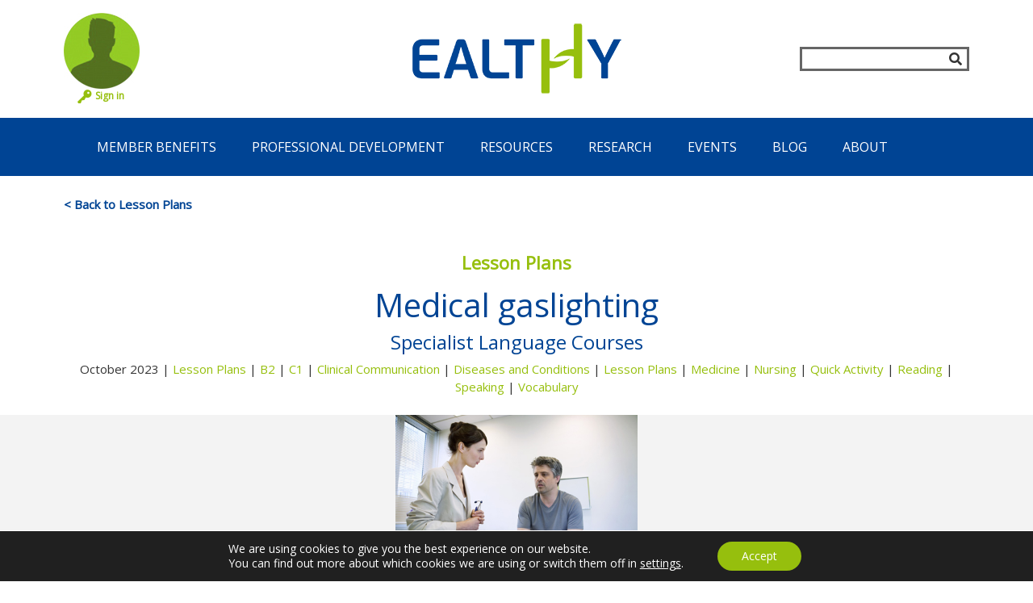

--- FILE ---
content_type: text/css
request_url: https://ealthy.com/wp-content/themes/EALTHY-2019/style.css
body_size: 366755
content:
/*
Theme Name: EALTHY-2019
Author: e-digital design
Description: Custom Wordpress Theme for Plan-B
Version: 1.0
License: GNU General Public License v2 or later
License URI: http://www.gnu.org/licenses/gpl-2.0.html
Text Domain: EALTHY-2019

This theme, like WordPress, is licensed under the GPL.
Use it to make something cool, have fun, and share what you've learned with others.
*/
/* import what we need to override */
/* set the overriding variables */
/* override the !default vars with the values we set above */
/* line 1, scss/bootstrap/_root.scss */
:root { --blue: #007bff; --indigo: #6610f2; --purple: #6f42c1; --pink: #e83e8c; --red: #dc3545; --orange: #fd7e14; --yellow: #ffc107; --green: #28a745; --teal: #20c997; --cyan: #17a2b8; --white: #fff; --gray: #6c757d; --gray-dark: #343a40; --primary: #007bff; --secondary: #6c757d; --success: #28a745; --info: #17a2b8; --warning: #ffc107; --danger: #dc3545; --light: #f8f9fa; --dark: #343a40; --breakpoint-xxxs: 0; --breakpoint-xxs: 320px; --breakpoint-xs: 568px; --breakpoint-sm: 667px; --breakpoint-md: 768px; --breakpoint-lg: 1026px; --breakpoint-xl: 1200px; --breakpoint-xxl: 1366px; --font-family-sans-serif: -apple-system, BlinkMacSystemFont, "Segoe UI", Roboto, "Helvetica Neue", Arial, "Noto Sans", sans-serif, "Apple Color Emoji", "Segoe UI Emoji", "Segoe UI Symbol", "Noto Color Emoji"; --font-family-monospace: SFMono-Regular, Menlo, Monaco, Consolas, "Liberation Mono", "Courier New", monospace; }

/* line 19, scss/bootstrap/_reboot.scss */
*, *::before, *::after { box-sizing: border-box; }

/* line 25, scss/bootstrap/_reboot.scss */
html { font-family: sans-serif; line-height: 1.15; -webkit-text-size-adjust: 100%; -webkit-tap-highlight-color: rgba(0, 0, 0, 0); }

/* line 35, scss/bootstrap/_reboot.scss */
article, aside, figcaption, figure, footer, header, hgroup, main, nav, section { display: block; }

/* line 46, scss/bootstrap/_reboot.scss */
body { margin: 0; font-family: -apple-system, BlinkMacSystemFont, "Segoe UI", Roboto, "Helvetica Neue", Arial, "Noto Sans", sans-serif, "Apple Color Emoji", "Segoe UI Emoji", "Segoe UI Symbol", "Noto Color Emoji"; font-size: 1rem; font-weight: 400; line-height: 1.5; color: #212529; text-align: left; background-color: #fff; }

/* line 62, scss/bootstrap/_reboot.scss */
[tabindex="-1"]:focus { outline: 0 !important; }

/* line 72, scss/bootstrap/_reboot.scss */
hr { box-sizing: content-box; height: 0; overflow: visible; }

/* line 88, scss/bootstrap/_reboot.scss */
h1, h2, h3, h4, h5, h6 { margin-top: 0; margin-bottom: 0.5rem; }

/* line 97, scss/bootstrap/_reboot.scss */
p { margin-top: 0; margin-bottom: 1rem; }

/* line 110, scss/bootstrap/_reboot.scss */
abbr[title], abbr[data-original-title] { text-decoration: underline; text-decoration: underline dotted; cursor: help; border-bottom: 0; text-decoration-skip-ink: none; }

/* line 119, scss/bootstrap/_reboot.scss */
address { margin-bottom: 1rem; font-style: normal; line-height: inherit; }

/* line 125, scss/bootstrap/_reboot.scss */
ol, ul, dl { margin-top: 0; margin-bottom: 1rem; }

/* line 132, scss/bootstrap/_reboot.scss */
ol ol, ul ul, ol ul, ul ol { margin-bottom: 0; }

/* line 139, scss/bootstrap/_reboot.scss */
dt { font-weight: 700; }

/* line 143, scss/bootstrap/_reboot.scss */
dd { margin-bottom: .5rem; margin-left: 0; }

/* line 148, scss/bootstrap/_reboot.scss */
blockquote { margin: 0 0 1rem; }

/* line 152, scss/bootstrap/_reboot.scss */
b, strong { font-weight: bolder; }

/* line 157, scss/bootstrap/_reboot.scss */
small { font-size: 80%; }

/* line 166, scss/bootstrap/_reboot.scss */
sub, sup { position: relative; font-size: 75%; line-height: 0; vertical-align: baseline; }

/* line 174, scss/bootstrap/_reboot.scss */
sub { bottom: -.25em; }

/* line 175, scss/bootstrap/_reboot.scss */
sup { top: -.5em; }

/* line 182, scss/bootstrap/_reboot.scss */
a { color: #004494; text-decoration: none; background-color: transparent; }
/* line 13, scss/bootstrap/mixins/_hover.scss */
a:hover { color: #96bf0d; text-decoration: underline; }

/* line 199, scss/bootstrap/_reboot.scss */
a:not([href]):not([tabindex]) { color: inherit; text-decoration: none; }
/* line 17, scss/bootstrap/mixins/_hover.scss */
a:not([href]):not([tabindex]):hover, a:not([href]):not([tabindex]):focus { color: inherit; text-decoration: none; }
/* line 208, scss/bootstrap/_reboot.scss */
a:not([href]):not([tabindex]):focus { outline: 0; }

/* line 218, scss/bootstrap/_reboot.scss */
pre, code, kbd, samp { font-family: SFMono-Regular, Menlo, Monaco, Consolas, "Liberation Mono", "Courier New", monospace; font-size: 1em; }

/* line 226, scss/bootstrap/_reboot.scss */
pre { margin-top: 0; margin-bottom: 1rem; overflow: auto; }

/* line 240, scss/bootstrap/_reboot.scss */
figure { margin: 0 0 1rem; }

/* line 250, scss/bootstrap/_reboot.scss */
img { vertical-align: middle; border-style: none; }

/* line 255, scss/bootstrap/_reboot.scss */
svg { overflow: hidden; vertical-align: middle; }

/* line 267, scss/bootstrap/_reboot.scss */
table { border-collapse: collapse; }

/* line 271, scss/bootstrap/_reboot.scss */
caption { padding-top: 0.75rem; padding-bottom: 0.75rem; color: #6c757d; text-align: left; caption-side: bottom; }

/* line 279, scss/bootstrap/_reboot.scss */
th { text-align: inherit; }

/* line 290, scss/bootstrap/_reboot.scss */
label { display: inline-block; margin-bottom: 0.5rem; }

/* line 299, scss/bootstrap/_reboot.scss */
button { border-radius: 0; }

/* line 308, scss/bootstrap/_reboot.scss */
button:focus { outline: 1px dotted; outline: 5px auto -webkit-focus-ring-color; }

/* line 313, scss/bootstrap/_reboot.scss */
input, button, select, optgroup, textarea { margin: 0; font-family: inherit; font-size: inherit; line-height: inherit; }

/* line 324, scss/bootstrap/_reboot.scss */
button, input { overflow: visible; }

/* line 329, scss/bootstrap/_reboot.scss */
button, select { text-transform: none; }

/* line 337, scss/bootstrap/_reboot.scss */
select { word-wrap: normal; }

/* line 345, scss/bootstrap/_reboot.scss */
button, [type="button"], [type="reset"], [type="submit"] { -webkit-appearance: button; }

/* line 358, scss/bootstrap/_reboot.scss */
button:not(:disabled), [type="button"]:not(:disabled), [type="reset"]:not(:disabled), [type="submit"]:not(:disabled) { cursor: pointer; }

/* line 365, scss/bootstrap/_reboot.scss */
button::-moz-focus-inner, [type="button"]::-moz-focus-inner, [type="reset"]::-moz-focus-inner, [type="submit"]::-moz-focus-inner { padding: 0; border-style: none; }

/* line 373, scss/bootstrap/_reboot.scss */
input[type="radio"], input[type="checkbox"] { box-sizing: border-box; padding: 0; }

/* line 380, scss/bootstrap/_reboot.scss */
input[type="date"], input[type="time"], input[type="datetime-local"], input[type="month"] { -webkit-appearance: listbox; }

/* line 392, scss/bootstrap/_reboot.scss */
textarea { overflow: auto; resize: vertical; }

/* line 398, scss/bootstrap/_reboot.scss */
fieldset { min-width: 0; padding: 0; margin: 0; border: 0; }

/* line 413, scss/bootstrap/_reboot.scss */
legend { display: block; width: 100%; max-width: 100%; padding: 0; margin-bottom: .5rem; font-size: 1.5rem; line-height: inherit; color: inherit; white-space: normal; }

/* line 425, scss/bootstrap/_reboot.scss */
progress { vertical-align: baseline; }

/* line 430, scss/bootstrap/_reboot.scss */
[type="number"]::-webkit-inner-spin-button, [type="number"]::-webkit-outer-spin-button { height: auto; }

/* line 435, scss/bootstrap/_reboot.scss */
[type="search"] { outline-offset: -2px; -webkit-appearance: none; }

/* line 448, scss/bootstrap/_reboot.scss */
[type="search"]::-webkit-search-decoration { -webkit-appearance: none; }

/* line 457, scss/bootstrap/_reboot.scss */
::-webkit-file-upload-button { font: inherit; -webkit-appearance: button; }

/* line 466, scss/bootstrap/_reboot.scss */
output { display: inline-block; }

/* line 470, scss/bootstrap/_reboot.scss */
summary { display: list-item; cursor: pointer; }

/* line 475, scss/bootstrap/_reboot.scss */
template { display: none; }

/* line 481, scss/bootstrap/_reboot.scss */
[hidden] { display: none !important; }

/* line 7, scss/bootstrap/_type.scss */
h1, h2, h3, h4, h5, h6, .h1, .h2, .h3, .h4, .h5, .h6 { margin-bottom: 0.5rem; font-weight: 500; line-height: 1.2; }

/* line 16, scss/bootstrap/_type.scss */
h1, .h1 { font-size: 2.5rem; }

/* line 17, scss/bootstrap/_type.scss */
h2, .h2 { font-size: 2rem; }

/* line 18, scss/bootstrap/_type.scss */
h3, .h3 { font-size: 1.75rem; }

/* line 19, scss/bootstrap/_type.scss */
h4, .h4 { font-size: 1.5rem; }

/* line 20, scss/bootstrap/_type.scss */
h5, .h5 { font-size: 1.25rem; }

/* line 21, scss/bootstrap/_type.scss */
h6, .h6 { font-size: 1rem; }

/* line 23, scss/bootstrap/_type.scss */
.lead { font-size: 1.25rem; font-weight: 300; }

/* line 29, scss/bootstrap/_type.scss */
.display-1 { font-size: 6rem; font-weight: 300; line-height: 1.2; }

/* line 34, scss/bootstrap/_type.scss */
.display-2 { font-size: 5.5rem; font-weight: 300; line-height: 1.2; }

/* line 39, scss/bootstrap/_type.scss */
.display-3 { font-size: 4.5rem; font-weight: 300; line-height: 1.2; }

/* line 44, scss/bootstrap/_type.scss */
.display-4 { font-size: 3.5rem; font-weight: 300; line-height: 1.2; }

/* line 55, scss/bootstrap/_type.scss */
hr { margin-top: 1rem; margin-bottom: 1rem; border: 0; border-top: 1px solid rgba(0, 0, 0, 0.1); }

/* line 67, scss/bootstrap/_type.scss */
small, .small { font-size: 80%; font-weight: 400; }

/* line 73, scss/bootstrap/_type.scss */
mark, .mark { padding: 0.2em; background-color: #fcf8e3; }

/* line 84, scss/bootstrap/_type.scss */
.list-unstyled { padding-left: 0; list-style: none; }

/* line 89, scss/bootstrap/_type.scss */
.list-inline { padding-left: 0; list-style: none; }

/* line 92, scss/bootstrap/_type.scss */
.list-inline-item { display: inline-block; }
/* line 95, scss/bootstrap/_type.scss */
.list-inline-item:not(:last-child) { margin-right: 0.5rem; }

/* line 106, scss/bootstrap/_type.scss */
.initialism { font-size: 90%; text-transform: uppercase; }

/* line 112, scss/bootstrap/_type.scss */
.blockquote { margin-bottom: 1rem; font-size: 1.25rem; }

/* line 117, scss/bootstrap/_type.scss */
.blockquote-footer { display: block; font-size: 80%; color: #6c757d; }
/* line 122, scss/bootstrap/_type.scss */
.blockquote-footer::before { content: "\2014\00A0"; }

/* line 8, scss/bootstrap/_images.scss */
.img-fluid { max-width: 100%; height: auto; }

/* line 14, scss/bootstrap/_images.scss */
.img-thumbnail { padding: 0.25rem; background-color: #fff; border: 1px solid #dee2e6; border-radius: 0.25rem; max-width: 100%; height: auto; }

/* line 29, scss/bootstrap/_images.scss */
.figure { display: inline-block; }

/* line 34, scss/bootstrap/_images.scss */
.figure-img { margin-bottom: 0.5rem; line-height: 1; }

/* line 39, scss/bootstrap/_images.scss */
.figure-caption { font-size: 90%; color: #6c757d; }

/* line 2, scss/bootstrap/_code.scss */
code { font-size: 87.5%; color: #e83e8c; word-break: break-word; }
/* line 8, scss/bootstrap/_code.scss */
a > code { color: inherit; }

/* line 14, scss/bootstrap/_code.scss */
kbd { padding: 0.2rem 0.4rem; font-size: 87.5%; color: #fff; background-color: #212529; border-radius: 0.2rem; }
/* line 22, scss/bootstrap/_code.scss */
kbd kbd { padding: 0; font-size: 100%; font-weight: 700; }

/* line 31, scss/bootstrap/_code.scss */
pre { display: block; font-size: 87.5%; color: #212529; }
/* line 37, scss/bootstrap/_code.scss */
pre code { font-size: inherit; color: inherit; word-break: normal; }

/* line 45, scss/bootstrap/_code.scss */
.pre-scrollable { max-height: 340px; overflow-y: scroll; }

/* line 6, scss/bootstrap/_grid.scss */
.container { width: 100%; padding-right: 15px; padding-left: 15px; margin-right: auto; margin-left: auto; max-width: 0; }
@media (min-width: 320px) { /* line 6, scss/bootstrap/_grid.scss */
  .container { max-width: 320px; } }
@media (min-width: 568px) { /* line 6, scss/bootstrap/_grid.scss */
  .container { max-width: 568px; } }
@media (min-width: 667px) { /* line 6, scss/bootstrap/_grid.scss */
  .container { max-width: 667px; } }
@media (min-width: 768px) { /* line 6, scss/bootstrap/_grid.scss */
  .container { max-width: 768px; } }
@media (min-width: 1026px) { /* line 6, scss/bootstrap/_grid.scss */
  .container { max-width: 1026px; } }
@media (min-width: 1200px) { /* line 6, scss/bootstrap/_grid.scss */
  .container { max-width: 1200px; } }
@media (min-width: 1366px) { /* line 6, scss/bootstrap/_grid.scss */
  .container { max-width: 1366px; } }

/* line 18, scss/bootstrap/_grid.scss */
.container-fluid { width: 100%; padding-right: 15px; padding-left: 15px; margin-right: auto; margin-left: auto; }

/* line 28, scss/bootstrap/_grid.scss */
.row { display: flex; flex-wrap: wrap; margin-right: -15px; margin-left: -15px; }

/* line 34, scss/bootstrap/_grid.scss */
.no-gutters { margin-right: 0; margin-left: 0; }
/* line 38, scss/bootstrap/_grid.scss */
.no-gutters > .col, .no-gutters > [class*="col-"] { padding-right: 0; padding-left: 0; }

/* line 8, scss/bootstrap/mixins/_grid-framework.scss */
.col-1, .col-2, .col-3, .col-4, .col-5, .col-6, .col-7, .col-8, .col-9, .col-10, .col-11, .col-12, .col, .col-auto, .col-xxs-1, .col-xxs-2, .col-xxs-3, .col-xxs-4, .col-xxs-5, .col-xxs-6, .col-xxs-7, .col-xxs-8, .col-xxs-9, .col-xxs-10, .col-xxs-11, .col-xxs-12, .col-xxs, .col-xxs-auto, .col-xs-1, .col-xs-2, .col-xs-3, .col-xs-4, .col-xs-5, .col-xs-6, .col-xs-7, .col-xs-8, .col-xs-9, .col-xs-10, .col-xs-11, .col-xs-12, .col-xs, .col-xs-auto, .col-sm-1, .col-sm-2, .col-sm-3, .col-sm-4, .col-sm-5, .col-sm-6, .col-sm-7, .col-sm-8, .col-sm-9, .col-sm-10, .col-sm-11, .col-sm-12, .col-sm, .col-sm-auto, .col-md-1, .col-md-2, .col-md-3, .col-md-4, .col-md-5, .col-md-6, .col-md-7, .col-md-8, .col-md-9, .col-md-10, .col-md-11, .col-md-12, .col-md, .col-md-auto, .col-lg-1, .col-lg-2, .col-lg-3, .col-lg-4, .col-lg-5, .col-lg-6, .col-lg-7, .col-lg-8, .col-lg-9, .col-lg-10, .col-lg-11, .col-lg-12, .col-lg, .col-lg-auto, .col-xl-1, .col-xl-2, .col-xl-3, .col-xl-4, .col-xl-5, .col-xl-6, .col-xl-7, .col-xl-8, .col-xl-9, .col-xl-10, .col-xl-11, .col-xl-12, .col-xl, .col-xl-auto, .col-xxl-1, .col-xxl-2, .col-xxl-3, .col-xxl-4, .col-xxl-5, .col-xxl-6, .col-xxl-7, .col-xxl-8, .col-xxl-9, .col-xxl-10, .col-xxl-11, .col-xxl-12, .col-xxl, .col-xxl-auto { position: relative; width: 100%; padding-right: 15px; padding-left: 15px; }

/* line 31, scss/bootstrap/mixins/_grid-framework.scss */
.col { flex-basis: 0; flex-grow: 1; max-width: 100%; }

/* line 36, scss/bootstrap/mixins/_grid-framework.scss */
.col-auto { flex: 0 0 auto; width: auto; max-width: 100%; }

/* line 43, scss/bootstrap/mixins/_grid-framework.scss */
.col-1 { flex: 0 0 8.3333333333%; max-width: 8.3333333333%; }

/* line 43, scss/bootstrap/mixins/_grid-framework.scss */
.col-2 { flex: 0 0 16.6666666667%; max-width: 16.6666666667%; }

/* line 43, scss/bootstrap/mixins/_grid-framework.scss */
.col-3 { flex: 0 0 25%; max-width: 25%; }

/* line 43, scss/bootstrap/mixins/_grid-framework.scss */
.col-4 { flex: 0 0 33.3333333333%; max-width: 33.3333333333%; }

/* line 43, scss/bootstrap/mixins/_grid-framework.scss */
.col-5 { flex: 0 0 41.6666666667%; max-width: 41.6666666667%; }

/* line 43, scss/bootstrap/mixins/_grid-framework.scss */
.col-6 { flex: 0 0 50%; max-width: 50%; }

/* line 43, scss/bootstrap/mixins/_grid-framework.scss */
.col-7 { flex: 0 0 58.3333333333%; max-width: 58.3333333333%; }

/* line 43, scss/bootstrap/mixins/_grid-framework.scss */
.col-8 { flex: 0 0 66.6666666667%; max-width: 66.6666666667%; }

/* line 43, scss/bootstrap/mixins/_grid-framework.scss */
.col-9 { flex: 0 0 75%; max-width: 75%; }

/* line 43, scss/bootstrap/mixins/_grid-framework.scss */
.col-10 { flex: 0 0 83.3333333333%; max-width: 83.3333333333%; }

/* line 43, scss/bootstrap/mixins/_grid-framework.scss */
.col-11 { flex: 0 0 91.6666666667%; max-width: 91.6666666667%; }

/* line 43, scss/bootstrap/mixins/_grid-framework.scss */
.col-12 { flex: 0 0 100%; max-width: 100%; }

/* line 48, scss/bootstrap/mixins/_grid-framework.scss */
.order-first { order: -1; }

/* line 50, scss/bootstrap/mixins/_grid-framework.scss */
.order-last { order: 13; }

/* line 53, scss/bootstrap/mixins/_grid-framework.scss */
.order-0 { order: 0; }

/* line 53, scss/bootstrap/mixins/_grid-framework.scss */
.order-1 { order: 1; }

/* line 53, scss/bootstrap/mixins/_grid-framework.scss */
.order-2 { order: 2; }

/* line 53, scss/bootstrap/mixins/_grid-framework.scss */
.order-3 { order: 3; }

/* line 53, scss/bootstrap/mixins/_grid-framework.scss */
.order-4 { order: 4; }

/* line 53, scss/bootstrap/mixins/_grid-framework.scss */
.order-5 { order: 5; }

/* line 53, scss/bootstrap/mixins/_grid-framework.scss */
.order-6 { order: 6; }

/* line 53, scss/bootstrap/mixins/_grid-framework.scss */
.order-7 { order: 7; }

/* line 53, scss/bootstrap/mixins/_grid-framework.scss */
.order-8 { order: 8; }

/* line 53, scss/bootstrap/mixins/_grid-framework.scss */
.order-9 { order: 9; }

/* line 53, scss/bootstrap/mixins/_grid-framework.scss */
.order-10 { order: 10; }

/* line 53, scss/bootstrap/mixins/_grid-framework.scss */
.order-11 { order: 11; }

/* line 53, scss/bootstrap/mixins/_grid-framework.scss */
.order-12 { order: 12; }

/* line 59, scss/bootstrap/mixins/_grid-framework.scss */
.offset-1 { margin-left: 8.3333333333%; }

/* line 59, scss/bootstrap/mixins/_grid-framework.scss */
.offset-2 { margin-left: 16.6666666667%; }

/* line 59, scss/bootstrap/mixins/_grid-framework.scss */
.offset-3 { margin-left: 25%; }

/* line 59, scss/bootstrap/mixins/_grid-framework.scss */
.offset-4 { margin-left: 33.3333333333%; }

/* line 59, scss/bootstrap/mixins/_grid-framework.scss */
.offset-5 { margin-left: 41.6666666667%; }

/* line 59, scss/bootstrap/mixins/_grid-framework.scss */
.offset-6 { margin-left: 50%; }

/* line 59, scss/bootstrap/mixins/_grid-framework.scss */
.offset-7 { margin-left: 58.3333333333%; }

/* line 59, scss/bootstrap/mixins/_grid-framework.scss */
.offset-8 { margin-left: 66.6666666667%; }

/* line 59, scss/bootstrap/mixins/_grid-framework.scss */
.offset-9 { margin-left: 75%; }

/* line 59, scss/bootstrap/mixins/_grid-framework.scss */
.offset-10 { margin-left: 83.3333333333%; }

/* line 59, scss/bootstrap/mixins/_grid-framework.scss */
.offset-11 { margin-left: 91.6666666667%; }

@media (min-width: 320px) { /* line 31, scss/bootstrap/mixins/_grid-framework.scss */
  .col-xxs { flex-basis: 0; flex-grow: 1; max-width: 100%; }
  /* line 36, scss/bootstrap/mixins/_grid-framework.scss */
  .col-xxs-auto { flex: 0 0 auto; width: auto; max-width: 100%; }
  /* line 43, scss/bootstrap/mixins/_grid-framework.scss */
  .col-xxs-1 { flex: 0 0 8.3333333333%; max-width: 8.3333333333%; }
  /* line 43, scss/bootstrap/mixins/_grid-framework.scss */
  .col-xxs-2 { flex: 0 0 16.6666666667%; max-width: 16.6666666667%; }
  /* line 43, scss/bootstrap/mixins/_grid-framework.scss */
  .col-xxs-3 { flex: 0 0 25%; max-width: 25%; }
  /* line 43, scss/bootstrap/mixins/_grid-framework.scss */
  .col-xxs-4 { flex: 0 0 33.3333333333%; max-width: 33.3333333333%; }
  /* line 43, scss/bootstrap/mixins/_grid-framework.scss */
  .col-xxs-5 { flex: 0 0 41.6666666667%; max-width: 41.6666666667%; }
  /* line 43, scss/bootstrap/mixins/_grid-framework.scss */
  .col-xxs-6 { flex: 0 0 50%; max-width: 50%; }
  /* line 43, scss/bootstrap/mixins/_grid-framework.scss */
  .col-xxs-7 { flex: 0 0 58.3333333333%; max-width: 58.3333333333%; }
  /* line 43, scss/bootstrap/mixins/_grid-framework.scss */
  .col-xxs-8 { flex: 0 0 66.6666666667%; max-width: 66.6666666667%; }
  /* line 43, scss/bootstrap/mixins/_grid-framework.scss */
  .col-xxs-9 { flex: 0 0 75%; max-width: 75%; }
  /* line 43, scss/bootstrap/mixins/_grid-framework.scss */
  .col-xxs-10 { flex: 0 0 83.3333333333%; max-width: 83.3333333333%; }
  /* line 43, scss/bootstrap/mixins/_grid-framework.scss */
  .col-xxs-11 { flex: 0 0 91.6666666667%; max-width: 91.6666666667%; }
  /* line 43, scss/bootstrap/mixins/_grid-framework.scss */
  .col-xxs-12 { flex: 0 0 100%; max-width: 100%; }
  /* line 48, scss/bootstrap/mixins/_grid-framework.scss */
  .order-xxs-first { order: -1; }
  /* line 50, scss/bootstrap/mixins/_grid-framework.scss */
  .order-xxs-last { order: 13; }
  /* line 53, scss/bootstrap/mixins/_grid-framework.scss */
  .order-xxs-0 { order: 0; }
  /* line 53, scss/bootstrap/mixins/_grid-framework.scss */
  .order-xxs-1 { order: 1; }
  /* line 53, scss/bootstrap/mixins/_grid-framework.scss */
  .order-xxs-2 { order: 2; }
  /* line 53, scss/bootstrap/mixins/_grid-framework.scss */
  .order-xxs-3 { order: 3; }
  /* line 53, scss/bootstrap/mixins/_grid-framework.scss */
  .order-xxs-4 { order: 4; }
  /* line 53, scss/bootstrap/mixins/_grid-framework.scss */
  .order-xxs-5 { order: 5; }
  /* line 53, scss/bootstrap/mixins/_grid-framework.scss */
  .order-xxs-6 { order: 6; }
  /* line 53, scss/bootstrap/mixins/_grid-framework.scss */
  .order-xxs-7 { order: 7; }
  /* line 53, scss/bootstrap/mixins/_grid-framework.scss */
  .order-xxs-8 { order: 8; }
  /* line 53, scss/bootstrap/mixins/_grid-framework.scss */
  .order-xxs-9 { order: 9; }
  /* line 53, scss/bootstrap/mixins/_grid-framework.scss */
  .order-xxs-10 { order: 10; }
  /* line 53, scss/bootstrap/mixins/_grid-framework.scss */
  .order-xxs-11 { order: 11; }
  /* line 53, scss/bootstrap/mixins/_grid-framework.scss */
  .order-xxs-12 { order: 12; }
  /* line 59, scss/bootstrap/mixins/_grid-framework.scss */
  .offset-xxs-0 { margin-left: 0; }
  /* line 59, scss/bootstrap/mixins/_grid-framework.scss */
  .offset-xxs-1 { margin-left: 8.3333333333%; }
  /* line 59, scss/bootstrap/mixins/_grid-framework.scss */
  .offset-xxs-2 { margin-left: 16.6666666667%; }
  /* line 59, scss/bootstrap/mixins/_grid-framework.scss */
  .offset-xxs-3 { margin-left: 25%; }
  /* line 59, scss/bootstrap/mixins/_grid-framework.scss */
  .offset-xxs-4 { margin-left: 33.3333333333%; }
  /* line 59, scss/bootstrap/mixins/_grid-framework.scss */
  .offset-xxs-5 { margin-left: 41.6666666667%; }
  /* line 59, scss/bootstrap/mixins/_grid-framework.scss */
  .offset-xxs-6 { margin-left: 50%; }
  /* line 59, scss/bootstrap/mixins/_grid-framework.scss */
  .offset-xxs-7 { margin-left: 58.3333333333%; }
  /* line 59, scss/bootstrap/mixins/_grid-framework.scss */
  .offset-xxs-8 { margin-left: 66.6666666667%; }
  /* line 59, scss/bootstrap/mixins/_grid-framework.scss */
  .offset-xxs-9 { margin-left: 75%; }
  /* line 59, scss/bootstrap/mixins/_grid-framework.scss */
  .offset-xxs-10 { margin-left: 83.3333333333%; }
  /* line 59, scss/bootstrap/mixins/_grid-framework.scss */
  .offset-xxs-11 { margin-left: 91.6666666667%; } }
@media (min-width: 568px) { /* line 31, scss/bootstrap/mixins/_grid-framework.scss */
  .col-xs { flex-basis: 0; flex-grow: 1; max-width: 100%; }
  /* line 36, scss/bootstrap/mixins/_grid-framework.scss */
  .col-xs-auto { flex: 0 0 auto; width: auto; max-width: 100%; }
  /* line 43, scss/bootstrap/mixins/_grid-framework.scss */
  .col-xs-1 { flex: 0 0 8.3333333333%; max-width: 8.3333333333%; }
  /* line 43, scss/bootstrap/mixins/_grid-framework.scss */
  .col-xs-2 { flex: 0 0 16.6666666667%; max-width: 16.6666666667%; }
  /* line 43, scss/bootstrap/mixins/_grid-framework.scss */
  .col-xs-3 { flex: 0 0 25%; max-width: 25%; }
  /* line 43, scss/bootstrap/mixins/_grid-framework.scss */
  .col-xs-4 { flex: 0 0 33.3333333333%; max-width: 33.3333333333%; }
  /* line 43, scss/bootstrap/mixins/_grid-framework.scss */
  .col-xs-5 { flex: 0 0 41.6666666667%; max-width: 41.6666666667%; }
  /* line 43, scss/bootstrap/mixins/_grid-framework.scss */
  .col-xs-6 { flex: 0 0 50%; max-width: 50%; }
  /* line 43, scss/bootstrap/mixins/_grid-framework.scss */
  .col-xs-7 { flex: 0 0 58.3333333333%; max-width: 58.3333333333%; }
  /* line 43, scss/bootstrap/mixins/_grid-framework.scss */
  .col-xs-8 { flex: 0 0 66.6666666667%; max-width: 66.6666666667%; }
  /* line 43, scss/bootstrap/mixins/_grid-framework.scss */
  .col-xs-9 { flex: 0 0 75%; max-width: 75%; }
  /* line 43, scss/bootstrap/mixins/_grid-framework.scss */
  .col-xs-10 { flex: 0 0 83.3333333333%; max-width: 83.3333333333%; }
  /* line 43, scss/bootstrap/mixins/_grid-framework.scss */
  .col-xs-11 { flex: 0 0 91.6666666667%; max-width: 91.6666666667%; }
  /* line 43, scss/bootstrap/mixins/_grid-framework.scss */
  .col-xs-12 { flex: 0 0 100%; max-width: 100%; }
  /* line 48, scss/bootstrap/mixins/_grid-framework.scss */
  .order-xs-first { order: -1; }
  /* line 50, scss/bootstrap/mixins/_grid-framework.scss */
  .order-xs-last { order: 13; }
  /* line 53, scss/bootstrap/mixins/_grid-framework.scss */
  .order-xs-0 { order: 0; }
  /* line 53, scss/bootstrap/mixins/_grid-framework.scss */
  .order-xs-1 { order: 1; }
  /* line 53, scss/bootstrap/mixins/_grid-framework.scss */
  .order-xs-2 { order: 2; }
  /* line 53, scss/bootstrap/mixins/_grid-framework.scss */
  .order-xs-3 { order: 3; }
  /* line 53, scss/bootstrap/mixins/_grid-framework.scss */
  .order-xs-4 { order: 4; }
  /* line 53, scss/bootstrap/mixins/_grid-framework.scss */
  .order-xs-5 { order: 5; }
  /* line 53, scss/bootstrap/mixins/_grid-framework.scss */
  .order-xs-6 { order: 6; }
  /* line 53, scss/bootstrap/mixins/_grid-framework.scss */
  .order-xs-7 { order: 7; }
  /* line 53, scss/bootstrap/mixins/_grid-framework.scss */
  .order-xs-8 { order: 8; }
  /* line 53, scss/bootstrap/mixins/_grid-framework.scss */
  .order-xs-9 { order: 9; }
  /* line 53, scss/bootstrap/mixins/_grid-framework.scss */
  .order-xs-10 { order: 10; }
  /* line 53, scss/bootstrap/mixins/_grid-framework.scss */
  .order-xs-11 { order: 11; }
  /* line 53, scss/bootstrap/mixins/_grid-framework.scss */
  .order-xs-12 { order: 12; }
  /* line 59, scss/bootstrap/mixins/_grid-framework.scss */
  .offset-xs-0 { margin-left: 0; }
  /* line 59, scss/bootstrap/mixins/_grid-framework.scss */
  .offset-xs-1 { margin-left: 8.3333333333%; }
  /* line 59, scss/bootstrap/mixins/_grid-framework.scss */
  .offset-xs-2 { margin-left: 16.6666666667%; }
  /* line 59, scss/bootstrap/mixins/_grid-framework.scss */
  .offset-xs-3 { margin-left: 25%; }
  /* line 59, scss/bootstrap/mixins/_grid-framework.scss */
  .offset-xs-4 { margin-left: 33.3333333333%; }
  /* line 59, scss/bootstrap/mixins/_grid-framework.scss */
  .offset-xs-5 { margin-left: 41.6666666667%; }
  /* line 59, scss/bootstrap/mixins/_grid-framework.scss */
  .offset-xs-6 { margin-left: 50%; }
  /* line 59, scss/bootstrap/mixins/_grid-framework.scss */
  .offset-xs-7 { margin-left: 58.3333333333%; }
  /* line 59, scss/bootstrap/mixins/_grid-framework.scss */
  .offset-xs-8 { margin-left: 66.6666666667%; }
  /* line 59, scss/bootstrap/mixins/_grid-framework.scss */
  .offset-xs-9 { margin-left: 75%; }
  /* line 59, scss/bootstrap/mixins/_grid-framework.scss */
  .offset-xs-10 { margin-left: 83.3333333333%; }
  /* line 59, scss/bootstrap/mixins/_grid-framework.scss */
  .offset-xs-11 { margin-left: 91.6666666667%; } }
@media (min-width: 667px) { /* line 31, scss/bootstrap/mixins/_grid-framework.scss */
  .col-sm { flex-basis: 0; flex-grow: 1; max-width: 100%; }
  /* line 36, scss/bootstrap/mixins/_grid-framework.scss */
  .col-sm-auto { flex: 0 0 auto; width: auto; max-width: 100%; }
  /* line 43, scss/bootstrap/mixins/_grid-framework.scss */
  .col-sm-1 { flex: 0 0 8.3333333333%; max-width: 8.3333333333%; }
  /* line 43, scss/bootstrap/mixins/_grid-framework.scss */
  .col-sm-2 { flex: 0 0 16.6666666667%; max-width: 16.6666666667%; }
  /* line 43, scss/bootstrap/mixins/_grid-framework.scss */
  .col-sm-3 { flex: 0 0 25%; max-width: 25%; }
  /* line 43, scss/bootstrap/mixins/_grid-framework.scss */
  .col-sm-4 { flex: 0 0 33.3333333333%; max-width: 33.3333333333%; }
  /* line 43, scss/bootstrap/mixins/_grid-framework.scss */
  .col-sm-5 { flex: 0 0 41.6666666667%; max-width: 41.6666666667%; }
  /* line 43, scss/bootstrap/mixins/_grid-framework.scss */
  .col-sm-6 { flex: 0 0 50%; max-width: 50%; }
  /* line 43, scss/bootstrap/mixins/_grid-framework.scss */
  .col-sm-7 { flex: 0 0 58.3333333333%; max-width: 58.3333333333%; }
  /* line 43, scss/bootstrap/mixins/_grid-framework.scss */
  .col-sm-8 { flex: 0 0 66.6666666667%; max-width: 66.6666666667%; }
  /* line 43, scss/bootstrap/mixins/_grid-framework.scss */
  .col-sm-9 { flex: 0 0 75%; max-width: 75%; }
  /* line 43, scss/bootstrap/mixins/_grid-framework.scss */
  .col-sm-10 { flex: 0 0 83.3333333333%; max-width: 83.3333333333%; }
  /* line 43, scss/bootstrap/mixins/_grid-framework.scss */
  .col-sm-11 { flex: 0 0 91.6666666667%; max-width: 91.6666666667%; }
  /* line 43, scss/bootstrap/mixins/_grid-framework.scss */
  .col-sm-12 { flex: 0 0 100%; max-width: 100%; }
  /* line 48, scss/bootstrap/mixins/_grid-framework.scss */
  .order-sm-first { order: -1; }
  /* line 50, scss/bootstrap/mixins/_grid-framework.scss */
  .order-sm-last { order: 13; }
  /* line 53, scss/bootstrap/mixins/_grid-framework.scss */
  .order-sm-0 { order: 0; }
  /* line 53, scss/bootstrap/mixins/_grid-framework.scss */
  .order-sm-1 { order: 1; }
  /* line 53, scss/bootstrap/mixins/_grid-framework.scss */
  .order-sm-2 { order: 2; }
  /* line 53, scss/bootstrap/mixins/_grid-framework.scss */
  .order-sm-3 { order: 3; }
  /* line 53, scss/bootstrap/mixins/_grid-framework.scss */
  .order-sm-4 { order: 4; }
  /* line 53, scss/bootstrap/mixins/_grid-framework.scss */
  .order-sm-5 { order: 5; }
  /* line 53, scss/bootstrap/mixins/_grid-framework.scss */
  .order-sm-6 { order: 6; }
  /* line 53, scss/bootstrap/mixins/_grid-framework.scss */
  .order-sm-7 { order: 7; }
  /* line 53, scss/bootstrap/mixins/_grid-framework.scss */
  .order-sm-8 { order: 8; }
  /* line 53, scss/bootstrap/mixins/_grid-framework.scss */
  .order-sm-9 { order: 9; }
  /* line 53, scss/bootstrap/mixins/_grid-framework.scss */
  .order-sm-10 { order: 10; }
  /* line 53, scss/bootstrap/mixins/_grid-framework.scss */
  .order-sm-11 { order: 11; }
  /* line 53, scss/bootstrap/mixins/_grid-framework.scss */
  .order-sm-12 { order: 12; }
  /* line 59, scss/bootstrap/mixins/_grid-framework.scss */
  .offset-sm-0 { margin-left: 0; }
  /* line 59, scss/bootstrap/mixins/_grid-framework.scss */
  .offset-sm-1 { margin-left: 8.3333333333%; }
  /* line 59, scss/bootstrap/mixins/_grid-framework.scss */
  .offset-sm-2 { margin-left: 16.6666666667%; }
  /* line 59, scss/bootstrap/mixins/_grid-framework.scss */
  .offset-sm-3 { margin-left: 25%; }
  /* line 59, scss/bootstrap/mixins/_grid-framework.scss */
  .offset-sm-4 { margin-left: 33.3333333333%; }
  /* line 59, scss/bootstrap/mixins/_grid-framework.scss */
  .offset-sm-5 { margin-left: 41.6666666667%; }
  /* line 59, scss/bootstrap/mixins/_grid-framework.scss */
  .offset-sm-6 { margin-left: 50%; }
  /* line 59, scss/bootstrap/mixins/_grid-framework.scss */
  .offset-sm-7 { margin-left: 58.3333333333%; }
  /* line 59, scss/bootstrap/mixins/_grid-framework.scss */
  .offset-sm-8 { margin-left: 66.6666666667%; }
  /* line 59, scss/bootstrap/mixins/_grid-framework.scss */
  .offset-sm-9 { margin-left: 75%; }
  /* line 59, scss/bootstrap/mixins/_grid-framework.scss */
  .offset-sm-10 { margin-left: 83.3333333333%; }
  /* line 59, scss/bootstrap/mixins/_grid-framework.scss */
  .offset-sm-11 { margin-left: 91.6666666667%; } }
@media (min-width: 768px) { /* line 31, scss/bootstrap/mixins/_grid-framework.scss */
  .col-md { flex-basis: 0; flex-grow: 1; max-width: 100%; }
  /* line 36, scss/bootstrap/mixins/_grid-framework.scss */
  .col-md-auto { flex: 0 0 auto; width: auto; max-width: 100%; }
  /* line 43, scss/bootstrap/mixins/_grid-framework.scss */
  .col-md-1 { flex: 0 0 8.3333333333%; max-width: 8.3333333333%; }
  /* line 43, scss/bootstrap/mixins/_grid-framework.scss */
  .col-md-2 { flex: 0 0 16.6666666667%; max-width: 16.6666666667%; }
  /* line 43, scss/bootstrap/mixins/_grid-framework.scss */
  .col-md-3 { flex: 0 0 25%; max-width: 25%; }
  /* line 43, scss/bootstrap/mixins/_grid-framework.scss */
  .col-md-4 { flex: 0 0 33.3333333333%; max-width: 33.3333333333%; }
  /* line 43, scss/bootstrap/mixins/_grid-framework.scss */
  .col-md-5 { flex: 0 0 41.6666666667%; max-width: 41.6666666667%; }
  /* line 43, scss/bootstrap/mixins/_grid-framework.scss */
  .col-md-6 { flex: 0 0 50%; max-width: 50%; }
  /* line 43, scss/bootstrap/mixins/_grid-framework.scss */
  .col-md-7 { flex: 0 0 58.3333333333%; max-width: 58.3333333333%; }
  /* line 43, scss/bootstrap/mixins/_grid-framework.scss */
  .col-md-8 { flex: 0 0 66.6666666667%; max-width: 66.6666666667%; }
  /* line 43, scss/bootstrap/mixins/_grid-framework.scss */
  .col-md-9 { flex: 0 0 75%; max-width: 75%; }
  /* line 43, scss/bootstrap/mixins/_grid-framework.scss */
  .col-md-10 { flex: 0 0 83.3333333333%; max-width: 83.3333333333%; }
  /* line 43, scss/bootstrap/mixins/_grid-framework.scss */
  .col-md-11 { flex: 0 0 91.6666666667%; max-width: 91.6666666667%; }
  /* line 43, scss/bootstrap/mixins/_grid-framework.scss */
  .col-md-12 { flex: 0 0 100%; max-width: 100%; }
  /* line 48, scss/bootstrap/mixins/_grid-framework.scss */
  .order-md-first { order: -1; }
  /* line 50, scss/bootstrap/mixins/_grid-framework.scss */
  .order-md-last { order: 13; }
  /* line 53, scss/bootstrap/mixins/_grid-framework.scss */
  .order-md-0 { order: 0; }
  /* line 53, scss/bootstrap/mixins/_grid-framework.scss */
  .order-md-1 { order: 1; }
  /* line 53, scss/bootstrap/mixins/_grid-framework.scss */
  .order-md-2 { order: 2; }
  /* line 53, scss/bootstrap/mixins/_grid-framework.scss */
  .order-md-3 { order: 3; }
  /* line 53, scss/bootstrap/mixins/_grid-framework.scss */
  .order-md-4 { order: 4; }
  /* line 53, scss/bootstrap/mixins/_grid-framework.scss */
  .order-md-5 { order: 5; }
  /* line 53, scss/bootstrap/mixins/_grid-framework.scss */
  .order-md-6 { order: 6; }
  /* line 53, scss/bootstrap/mixins/_grid-framework.scss */
  .order-md-7 { order: 7; }
  /* line 53, scss/bootstrap/mixins/_grid-framework.scss */
  .order-md-8 { order: 8; }
  /* line 53, scss/bootstrap/mixins/_grid-framework.scss */
  .order-md-9 { order: 9; }
  /* line 53, scss/bootstrap/mixins/_grid-framework.scss */
  .order-md-10 { order: 10; }
  /* line 53, scss/bootstrap/mixins/_grid-framework.scss */
  .order-md-11 { order: 11; }
  /* line 53, scss/bootstrap/mixins/_grid-framework.scss */
  .order-md-12 { order: 12; }
  /* line 59, scss/bootstrap/mixins/_grid-framework.scss */
  .offset-md-0 { margin-left: 0; }
  /* line 59, scss/bootstrap/mixins/_grid-framework.scss */
  .offset-md-1 { margin-left: 8.3333333333%; }
  /* line 59, scss/bootstrap/mixins/_grid-framework.scss */
  .offset-md-2 { margin-left: 16.6666666667%; }
  /* line 59, scss/bootstrap/mixins/_grid-framework.scss */
  .offset-md-3 { margin-left: 25%; }
  /* line 59, scss/bootstrap/mixins/_grid-framework.scss */
  .offset-md-4 { margin-left: 33.3333333333%; }
  /* line 59, scss/bootstrap/mixins/_grid-framework.scss */
  .offset-md-5 { margin-left: 41.6666666667%; }
  /* line 59, scss/bootstrap/mixins/_grid-framework.scss */
  .offset-md-6 { margin-left: 50%; }
  /* line 59, scss/bootstrap/mixins/_grid-framework.scss */
  .offset-md-7 { margin-left: 58.3333333333%; }
  /* line 59, scss/bootstrap/mixins/_grid-framework.scss */
  .offset-md-8 { margin-left: 66.6666666667%; }
  /* line 59, scss/bootstrap/mixins/_grid-framework.scss */
  .offset-md-9 { margin-left: 75%; }
  /* line 59, scss/bootstrap/mixins/_grid-framework.scss */
  .offset-md-10 { margin-left: 83.3333333333%; }
  /* line 59, scss/bootstrap/mixins/_grid-framework.scss */
  .offset-md-11 { margin-left: 91.6666666667%; } }
@media (min-width: 1026px) { /* line 31, scss/bootstrap/mixins/_grid-framework.scss */
  .col-lg { flex-basis: 0; flex-grow: 1; max-width: 100%; }
  /* line 36, scss/bootstrap/mixins/_grid-framework.scss */
  .col-lg-auto { flex: 0 0 auto; width: auto; max-width: 100%; }
  /* line 43, scss/bootstrap/mixins/_grid-framework.scss */
  .col-lg-1 { flex: 0 0 8.3333333333%; max-width: 8.3333333333%; }
  /* line 43, scss/bootstrap/mixins/_grid-framework.scss */
  .col-lg-2 { flex: 0 0 16.6666666667%; max-width: 16.6666666667%; }
  /* line 43, scss/bootstrap/mixins/_grid-framework.scss */
  .col-lg-3 { flex: 0 0 25%; max-width: 25%; }
  /* line 43, scss/bootstrap/mixins/_grid-framework.scss */
  .col-lg-4 { flex: 0 0 33.3333333333%; max-width: 33.3333333333%; }
  /* line 43, scss/bootstrap/mixins/_grid-framework.scss */
  .col-lg-5 { flex: 0 0 41.6666666667%; max-width: 41.6666666667%; }
  /* line 43, scss/bootstrap/mixins/_grid-framework.scss */
  .col-lg-6 { flex: 0 0 50%; max-width: 50%; }
  /* line 43, scss/bootstrap/mixins/_grid-framework.scss */
  .col-lg-7 { flex: 0 0 58.3333333333%; max-width: 58.3333333333%; }
  /* line 43, scss/bootstrap/mixins/_grid-framework.scss */
  .col-lg-8 { flex: 0 0 66.6666666667%; max-width: 66.6666666667%; }
  /* line 43, scss/bootstrap/mixins/_grid-framework.scss */
  .col-lg-9 { flex: 0 0 75%; max-width: 75%; }
  /* line 43, scss/bootstrap/mixins/_grid-framework.scss */
  .col-lg-10 { flex: 0 0 83.3333333333%; max-width: 83.3333333333%; }
  /* line 43, scss/bootstrap/mixins/_grid-framework.scss */
  .col-lg-11 { flex: 0 0 91.6666666667%; max-width: 91.6666666667%; }
  /* line 43, scss/bootstrap/mixins/_grid-framework.scss */
  .col-lg-12 { flex: 0 0 100%; max-width: 100%; }
  /* line 48, scss/bootstrap/mixins/_grid-framework.scss */
  .order-lg-first { order: -1; }
  /* line 50, scss/bootstrap/mixins/_grid-framework.scss */
  .order-lg-last { order: 13; }
  /* line 53, scss/bootstrap/mixins/_grid-framework.scss */
  .order-lg-0 { order: 0; }
  /* line 53, scss/bootstrap/mixins/_grid-framework.scss */
  .order-lg-1 { order: 1; }
  /* line 53, scss/bootstrap/mixins/_grid-framework.scss */
  .order-lg-2 { order: 2; }
  /* line 53, scss/bootstrap/mixins/_grid-framework.scss */
  .order-lg-3 { order: 3; }
  /* line 53, scss/bootstrap/mixins/_grid-framework.scss */
  .order-lg-4 { order: 4; }
  /* line 53, scss/bootstrap/mixins/_grid-framework.scss */
  .order-lg-5 { order: 5; }
  /* line 53, scss/bootstrap/mixins/_grid-framework.scss */
  .order-lg-6 { order: 6; }
  /* line 53, scss/bootstrap/mixins/_grid-framework.scss */
  .order-lg-7 { order: 7; }
  /* line 53, scss/bootstrap/mixins/_grid-framework.scss */
  .order-lg-8 { order: 8; }
  /* line 53, scss/bootstrap/mixins/_grid-framework.scss */
  .order-lg-9 { order: 9; }
  /* line 53, scss/bootstrap/mixins/_grid-framework.scss */
  .order-lg-10 { order: 10; }
  /* line 53, scss/bootstrap/mixins/_grid-framework.scss */
  .order-lg-11 { order: 11; }
  /* line 53, scss/bootstrap/mixins/_grid-framework.scss */
  .order-lg-12 { order: 12; }
  /* line 59, scss/bootstrap/mixins/_grid-framework.scss */
  .offset-lg-0 { margin-left: 0; }
  /* line 59, scss/bootstrap/mixins/_grid-framework.scss */
  .offset-lg-1 { margin-left: 8.3333333333%; }
  /* line 59, scss/bootstrap/mixins/_grid-framework.scss */
  .offset-lg-2 { margin-left: 16.6666666667%; }
  /* line 59, scss/bootstrap/mixins/_grid-framework.scss */
  .offset-lg-3 { margin-left: 25%; }
  /* line 59, scss/bootstrap/mixins/_grid-framework.scss */
  .offset-lg-4 { margin-left: 33.3333333333%; }
  /* line 59, scss/bootstrap/mixins/_grid-framework.scss */
  .offset-lg-5 { margin-left: 41.6666666667%; }
  /* line 59, scss/bootstrap/mixins/_grid-framework.scss */
  .offset-lg-6 { margin-left: 50%; }
  /* line 59, scss/bootstrap/mixins/_grid-framework.scss */
  .offset-lg-7 { margin-left: 58.3333333333%; }
  /* line 59, scss/bootstrap/mixins/_grid-framework.scss */
  .offset-lg-8 { margin-left: 66.6666666667%; }
  /* line 59, scss/bootstrap/mixins/_grid-framework.scss */
  .offset-lg-9 { margin-left: 75%; }
  /* line 59, scss/bootstrap/mixins/_grid-framework.scss */
  .offset-lg-10 { margin-left: 83.3333333333%; }
  /* line 59, scss/bootstrap/mixins/_grid-framework.scss */
  .offset-lg-11 { margin-left: 91.6666666667%; } }
@media (min-width: 1200px) { /* line 31, scss/bootstrap/mixins/_grid-framework.scss */
  .col-xl { flex-basis: 0; flex-grow: 1; max-width: 100%; }
  /* line 36, scss/bootstrap/mixins/_grid-framework.scss */
  .col-xl-auto { flex: 0 0 auto; width: auto; max-width: 100%; }
  /* line 43, scss/bootstrap/mixins/_grid-framework.scss */
  .col-xl-1 { flex: 0 0 8.3333333333%; max-width: 8.3333333333%; }
  /* line 43, scss/bootstrap/mixins/_grid-framework.scss */
  .col-xl-2 { flex: 0 0 16.6666666667%; max-width: 16.6666666667%; }
  /* line 43, scss/bootstrap/mixins/_grid-framework.scss */
  .col-xl-3 { flex: 0 0 25%; max-width: 25%; }
  /* line 43, scss/bootstrap/mixins/_grid-framework.scss */
  .col-xl-4 { flex: 0 0 33.3333333333%; max-width: 33.3333333333%; }
  /* line 43, scss/bootstrap/mixins/_grid-framework.scss */
  .col-xl-5 { flex: 0 0 41.6666666667%; max-width: 41.6666666667%; }
  /* line 43, scss/bootstrap/mixins/_grid-framework.scss */
  .col-xl-6 { flex: 0 0 50%; max-width: 50%; }
  /* line 43, scss/bootstrap/mixins/_grid-framework.scss */
  .col-xl-7 { flex: 0 0 58.3333333333%; max-width: 58.3333333333%; }
  /* line 43, scss/bootstrap/mixins/_grid-framework.scss */
  .col-xl-8 { flex: 0 0 66.6666666667%; max-width: 66.6666666667%; }
  /* line 43, scss/bootstrap/mixins/_grid-framework.scss */
  .col-xl-9 { flex: 0 0 75%; max-width: 75%; }
  /* line 43, scss/bootstrap/mixins/_grid-framework.scss */
  .col-xl-10 { flex: 0 0 83.3333333333%; max-width: 83.3333333333%; }
  /* line 43, scss/bootstrap/mixins/_grid-framework.scss */
  .col-xl-11 { flex: 0 0 91.6666666667%; max-width: 91.6666666667%; }
  /* line 43, scss/bootstrap/mixins/_grid-framework.scss */
  .col-xl-12 { flex: 0 0 100%; max-width: 100%; }
  /* line 48, scss/bootstrap/mixins/_grid-framework.scss */
  .order-xl-first { order: -1; }
  /* line 50, scss/bootstrap/mixins/_grid-framework.scss */
  .order-xl-last { order: 13; }
  /* line 53, scss/bootstrap/mixins/_grid-framework.scss */
  .order-xl-0 { order: 0; }
  /* line 53, scss/bootstrap/mixins/_grid-framework.scss */
  .order-xl-1 { order: 1; }
  /* line 53, scss/bootstrap/mixins/_grid-framework.scss */
  .order-xl-2 { order: 2; }
  /* line 53, scss/bootstrap/mixins/_grid-framework.scss */
  .order-xl-3 { order: 3; }
  /* line 53, scss/bootstrap/mixins/_grid-framework.scss */
  .order-xl-4 { order: 4; }
  /* line 53, scss/bootstrap/mixins/_grid-framework.scss */
  .order-xl-5 { order: 5; }
  /* line 53, scss/bootstrap/mixins/_grid-framework.scss */
  .order-xl-6 { order: 6; }
  /* line 53, scss/bootstrap/mixins/_grid-framework.scss */
  .order-xl-7 { order: 7; }
  /* line 53, scss/bootstrap/mixins/_grid-framework.scss */
  .order-xl-8 { order: 8; }
  /* line 53, scss/bootstrap/mixins/_grid-framework.scss */
  .order-xl-9 { order: 9; }
  /* line 53, scss/bootstrap/mixins/_grid-framework.scss */
  .order-xl-10 { order: 10; }
  /* line 53, scss/bootstrap/mixins/_grid-framework.scss */
  .order-xl-11 { order: 11; }
  /* line 53, scss/bootstrap/mixins/_grid-framework.scss */
  .order-xl-12 { order: 12; }
  /* line 59, scss/bootstrap/mixins/_grid-framework.scss */
  .offset-xl-0 { margin-left: 0; }
  /* line 59, scss/bootstrap/mixins/_grid-framework.scss */
  .offset-xl-1 { margin-left: 8.3333333333%; }
  /* line 59, scss/bootstrap/mixins/_grid-framework.scss */
  .offset-xl-2 { margin-left: 16.6666666667%; }
  /* line 59, scss/bootstrap/mixins/_grid-framework.scss */
  .offset-xl-3 { margin-left: 25%; }
  /* line 59, scss/bootstrap/mixins/_grid-framework.scss */
  .offset-xl-4 { margin-left: 33.3333333333%; }
  /* line 59, scss/bootstrap/mixins/_grid-framework.scss */
  .offset-xl-5 { margin-left: 41.6666666667%; }
  /* line 59, scss/bootstrap/mixins/_grid-framework.scss */
  .offset-xl-6 { margin-left: 50%; }
  /* line 59, scss/bootstrap/mixins/_grid-framework.scss */
  .offset-xl-7 { margin-left: 58.3333333333%; }
  /* line 59, scss/bootstrap/mixins/_grid-framework.scss */
  .offset-xl-8 { margin-left: 66.6666666667%; }
  /* line 59, scss/bootstrap/mixins/_grid-framework.scss */
  .offset-xl-9 { margin-left: 75%; }
  /* line 59, scss/bootstrap/mixins/_grid-framework.scss */
  .offset-xl-10 { margin-left: 83.3333333333%; }
  /* line 59, scss/bootstrap/mixins/_grid-framework.scss */
  .offset-xl-11 { margin-left: 91.6666666667%; } }
@media (min-width: 1366px) { /* line 31, scss/bootstrap/mixins/_grid-framework.scss */
  .col-xxl { flex-basis: 0; flex-grow: 1; max-width: 100%; }
  /* line 36, scss/bootstrap/mixins/_grid-framework.scss */
  .col-xxl-auto { flex: 0 0 auto; width: auto; max-width: 100%; }
  /* line 43, scss/bootstrap/mixins/_grid-framework.scss */
  .col-xxl-1 { flex: 0 0 8.3333333333%; max-width: 8.3333333333%; }
  /* line 43, scss/bootstrap/mixins/_grid-framework.scss */
  .col-xxl-2 { flex: 0 0 16.6666666667%; max-width: 16.6666666667%; }
  /* line 43, scss/bootstrap/mixins/_grid-framework.scss */
  .col-xxl-3 { flex: 0 0 25%; max-width: 25%; }
  /* line 43, scss/bootstrap/mixins/_grid-framework.scss */
  .col-xxl-4 { flex: 0 0 33.3333333333%; max-width: 33.3333333333%; }
  /* line 43, scss/bootstrap/mixins/_grid-framework.scss */
  .col-xxl-5 { flex: 0 0 41.6666666667%; max-width: 41.6666666667%; }
  /* line 43, scss/bootstrap/mixins/_grid-framework.scss */
  .col-xxl-6 { flex: 0 0 50%; max-width: 50%; }
  /* line 43, scss/bootstrap/mixins/_grid-framework.scss */
  .col-xxl-7 { flex: 0 0 58.3333333333%; max-width: 58.3333333333%; }
  /* line 43, scss/bootstrap/mixins/_grid-framework.scss */
  .col-xxl-8 { flex: 0 0 66.6666666667%; max-width: 66.6666666667%; }
  /* line 43, scss/bootstrap/mixins/_grid-framework.scss */
  .col-xxl-9 { flex: 0 0 75%; max-width: 75%; }
  /* line 43, scss/bootstrap/mixins/_grid-framework.scss */
  .col-xxl-10 { flex: 0 0 83.3333333333%; max-width: 83.3333333333%; }
  /* line 43, scss/bootstrap/mixins/_grid-framework.scss */
  .col-xxl-11 { flex: 0 0 91.6666666667%; max-width: 91.6666666667%; }
  /* line 43, scss/bootstrap/mixins/_grid-framework.scss */
  .col-xxl-12 { flex: 0 0 100%; max-width: 100%; }
  /* line 48, scss/bootstrap/mixins/_grid-framework.scss */
  .order-xxl-first { order: -1; }
  /* line 50, scss/bootstrap/mixins/_grid-framework.scss */
  .order-xxl-last { order: 13; }
  /* line 53, scss/bootstrap/mixins/_grid-framework.scss */
  .order-xxl-0 { order: 0; }
  /* line 53, scss/bootstrap/mixins/_grid-framework.scss */
  .order-xxl-1 { order: 1; }
  /* line 53, scss/bootstrap/mixins/_grid-framework.scss */
  .order-xxl-2 { order: 2; }
  /* line 53, scss/bootstrap/mixins/_grid-framework.scss */
  .order-xxl-3 { order: 3; }
  /* line 53, scss/bootstrap/mixins/_grid-framework.scss */
  .order-xxl-4 { order: 4; }
  /* line 53, scss/bootstrap/mixins/_grid-framework.scss */
  .order-xxl-5 { order: 5; }
  /* line 53, scss/bootstrap/mixins/_grid-framework.scss */
  .order-xxl-6 { order: 6; }
  /* line 53, scss/bootstrap/mixins/_grid-framework.scss */
  .order-xxl-7 { order: 7; }
  /* line 53, scss/bootstrap/mixins/_grid-framework.scss */
  .order-xxl-8 { order: 8; }
  /* line 53, scss/bootstrap/mixins/_grid-framework.scss */
  .order-xxl-9 { order: 9; }
  /* line 53, scss/bootstrap/mixins/_grid-framework.scss */
  .order-xxl-10 { order: 10; }
  /* line 53, scss/bootstrap/mixins/_grid-framework.scss */
  .order-xxl-11 { order: 11; }
  /* line 53, scss/bootstrap/mixins/_grid-framework.scss */
  .order-xxl-12 { order: 12; }
  /* line 59, scss/bootstrap/mixins/_grid-framework.scss */
  .offset-xxl-0 { margin-left: 0; }
  /* line 59, scss/bootstrap/mixins/_grid-framework.scss */
  .offset-xxl-1 { margin-left: 8.3333333333%; }
  /* line 59, scss/bootstrap/mixins/_grid-framework.scss */
  .offset-xxl-2 { margin-left: 16.6666666667%; }
  /* line 59, scss/bootstrap/mixins/_grid-framework.scss */
  .offset-xxl-3 { margin-left: 25%; }
  /* line 59, scss/bootstrap/mixins/_grid-framework.scss */
  .offset-xxl-4 { margin-left: 33.3333333333%; }
  /* line 59, scss/bootstrap/mixins/_grid-framework.scss */
  .offset-xxl-5 { margin-left: 41.6666666667%; }
  /* line 59, scss/bootstrap/mixins/_grid-framework.scss */
  .offset-xxl-6 { margin-left: 50%; }
  /* line 59, scss/bootstrap/mixins/_grid-framework.scss */
  .offset-xxl-7 { margin-left: 58.3333333333%; }
  /* line 59, scss/bootstrap/mixins/_grid-framework.scss */
  .offset-xxl-8 { margin-left: 66.6666666667%; }
  /* line 59, scss/bootstrap/mixins/_grid-framework.scss */
  .offset-xxl-9 { margin-left: 75%; }
  /* line 59, scss/bootstrap/mixins/_grid-framework.scss */
  .offset-xxl-10 { margin-left: 83.3333333333%; }
  /* line 59, scss/bootstrap/mixins/_grid-framework.scss */
  .offset-xxl-11 { margin-left: 91.6666666667%; } }
/* line 5, scss/bootstrap/_tables.scss */
.table { width: 100%; margin-bottom: 1rem; color: #212529; }
/* line 11, scss/bootstrap/_tables.scss */
.table th, .table td { padding: 0.75rem; vertical-align: top; border-top: 1px solid #dee2e6; }
/* line 18, scss/bootstrap/_tables.scss */
.table thead th { vertical-align: bottom; border-bottom: 2px solid #dee2e6; }
/* line 23, scss/bootstrap/_tables.scss */
.table tbody + tbody { border-top: 2px solid #dee2e6; }

/* line 34, scss/bootstrap/_tables.scss */
.table-sm th, .table-sm td { padding: 0.3rem; }

/* line 45, scss/bootstrap/_tables.scss */
.table-bordered { border: 1px solid #dee2e6; }
/* line 48, scss/bootstrap/_tables.scss */
.table-bordered th, .table-bordered td { border: 1px solid #dee2e6; }
/* line 54, scss/bootstrap/_tables.scss */
.table-bordered thead th, .table-bordered thead td { border-bottom-width: 2px; }

/* line 62, scss/bootstrap/_tables.scss */
.table-borderless th, .table-borderless td, .table-borderless thead th, .table-borderless tbody + tbody { border: 0; }

/* line 75, scss/bootstrap/_tables.scss */
.table-striped tbody tr:nth-of-type(odd) { background-color: rgba(0, 0, 0, 0.05); }

/* line 13, scss/bootstrap/mixins/_hover.scss */
.table-hover tbody tr:hover { color: #212529; background-color: rgba(0, 0, 0, 0.075); }

/* line 7, scss/bootstrap/mixins/_table-row.scss */
.table-primary, .table-primary > th, .table-primary > td { background-color: #b8daff; }
/* line 14, scss/bootstrap/mixins/_table-row.scss */
.table-primary th, .table-primary td, .table-primary thead th, .table-primary tbody + tbody { border-color: #7abaff; }

/* line 13, scss/bootstrap/mixins/_hover.scss */
.table-hover .table-primary:hover { background-color: #9fcdff; }
/* line 32, scss/bootstrap/mixins/_table-row.scss */
.table-hover .table-primary:hover > td, .table-hover .table-primary:hover > th { background-color: #9fcdff; }

/* line 7, scss/bootstrap/mixins/_table-row.scss */
.table-secondary, .table-secondary > th, .table-secondary > td { background-color: #d6d8db; }
/* line 14, scss/bootstrap/mixins/_table-row.scss */
.table-secondary th, .table-secondary td, .table-secondary thead th, .table-secondary tbody + tbody { border-color: #b3b7bb; }

/* line 13, scss/bootstrap/mixins/_hover.scss */
.table-hover .table-secondary:hover { background-color: #c8cbcf; }
/* line 32, scss/bootstrap/mixins/_table-row.scss */
.table-hover .table-secondary:hover > td, .table-hover .table-secondary:hover > th { background-color: #c8cbcf; }

/* line 7, scss/bootstrap/mixins/_table-row.scss */
.table-success, .table-success > th, .table-success > td { background-color: #c3e6cb; }
/* line 14, scss/bootstrap/mixins/_table-row.scss */
.table-success th, .table-success td, .table-success thead th, .table-success tbody + tbody { border-color: #8fd19e; }

/* line 13, scss/bootstrap/mixins/_hover.scss */
.table-hover .table-success:hover { background-color: #b1dfbb; }
/* line 32, scss/bootstrap/mixins/_table-row.scss */
.table-hover .table-success:hover > td, .table-hover .table-success:hover > th { background-color: #b1dfbb; }

/* line 7, scss/bootstrap/mixins/_table-row.scss */
.table-info, .table-info > th, .table-info > td { background-color: #bee5eb; }
/* line 14, scss/bootstrap/mixins/_table-row.scss */
.table-info th, .table-info td, .table-info thead th, .table-info tbody + tbody { border-color: #86cfda; }

/* line 13, scss/bootstrap/mixins/_hover.scss */
.table-hover .table-info:hover { background-color: #abdde5; }
/* line 32, scss/bootstrap/mixins/_table-row.scss */
.table-hover .table-info:hover > td, .table-hover .table-info:hover > th { background-color: #abdde5; }

/* line 7, scss/bootstrap/mixins/_table-row.scss */
.table-warning, .table-warning > th, .table-warning > td { background-color: #ffeeba; }
/* line 14, scss/bootstrap/mixins/_table-row.scss */
.table-warning th, .table-warning td, .table-warning thead th, .table-warning tbody + tbody { border-color: #ffdf7e; }

/* line 13, scss/bootstrap/mixins/_hover.scss */
.table-hover .table-warning:hover { background-color: #ffe8a1; }
/* line 32, scss/bootstrap/mixins/_table-row.scss */
.table-hover .table-warning:hover > td, .table-hover .table-warning:hover > th { background-color: #ffe8a1; }

/* line 7, scss/bootstrap/mixins/_table-row.scss */
.table-danger, .table-danger > th, .table-danger > td { background-color: #f5c6cb; }
/* line 14, scss/bootstrap/mixins/_table-row.scss */
.table-danger th, .table-danger td, .table-danger thead th, .table-danger tbody + tbody { border-color: #ed969e; }

/* line 13, scss/bootstrap/mixins/_hover.scss */
.table-hover .table-danger:hover { background-color: #f1b0b7; }
/* line 32, scss/bootstrap/mixins/_table-row.scss */
.table-hover .table-danger:hover > td, .table-hover .table-danger:hover > th { background-color: #f1b0b7; }

/* line 7, scss/bootstrap/mixins/_table-row.scss */
.table-light, .table-light > th, .table-light > td { background-color: #fdfdfe; }
/* line 14, scss/bootstrap/mixins/_table-row.scss */
.table-light th, .table-light td, .table-light thead th, .table-light tbody + tbody { border-color: #fbfcfc; }

/* line 13, scss/bootstrap/mixins/_hover.scss */
.table-hover .table-light:hover { background-color: #ececf6; }
/* line 32, scss/bootstrap/mixins/_table-row.scss */
.table-hover .table-light:hover > td, .table-hover .table-light:hover > th { background-color: #ececf6; }

/* line 7, scss/bootstrap/mixins/_table-row.scss */
.table-dark, .table-dark > th, .table-dark > td { background-color: #c6c8ca; }
/* line 14, scss/bootstrap/mixins/_table-row.scss */
.table-dark th, .table-dark td, .table-dark thead th, .table-dark tbody + tbody { border-color: #95999c; }

/* line 13, scss/bootstrap/mixins/_hover.scss */
.table-hover .table-dark:hover { background-color: #b9bbbe; }
/* line 32, scss/bootstrap/mixins/_table-row.scss */
.table-hover .table-dark:hover > td, .table-hover .table-dark:hover > th { background-color: #b9bbbe; }

/* line 7, scss/bootstrap/mixins/_table-row.scss */
.table-active, .table-active > th, .table-active > td { background-color: rgba(0, 0, 0, 0.075); }

/* line 13, scss/bootstrap/mixins/_hover.scss */
.table-hover .table-active:hover { background-color: rgba(0, 0, 0, 0.075); }
/* line 32, scss/bootstrap/mixins/_table-row.scss */
.table-hover .table-active:hover > td, .table-hover .table-active:hover > th { background-color: rgba(0, 0, 0, 0.075); }

/* line 114, scss/bootstrap/_tables.scss */
.table .thead-dark th { color: #fff; background-color: #343a40; border-color: #454d55; }
/* line 122, scss/bootstrap/_tables.scss */
.table .thead-light th { color: #495057; background-color: #e9ecef; border-color: #dee2e6; }

/* line 130, scss/bootstrap/_tables.scss */
.table-dark { color: #fff; background-color: #343a40; }
/* line 134, scss/bootstrap/_tables.scss */
.table-dark th, .table-dark td, .table-dark thead th { border-color: #454d55; }
/* line 140, scss/bootstrap/_tables.scss */
.table-dark.table-bordered { border: 0; }
/* line 145, scss/bootstrap/_tables.scss */
.table-dark.table-striped tbody tr:nth-of-type(odd) { background-color: rgba(255, 255, 255, 0.05); }
/* line 13, scss/bootstrap/mixins/_hover.scss */
.table-dark.table-hover tbody tr:hover { color: #fff; background-color: rgba(255, 255, 255, 0.075); }

@media (max-width: 319.98px) { /* line 171, scss/bootstrap/_tables.scss */
  .table-responsive-xxs { display: block; width: 100%; overflow-x: auto; -webkit-overflow-scrolling: touch; }
  /* line 179, scss/bootstrap/_tables.scss */
  .table-responsive-xxs > .table-bordered { border: 0; } }
@media (max-width: 567.98px) { /* line 171, scss/bootstrap/_tables.scss */
  .table-responsive-xs { display: block; width: 100%; overflow-x: auto; -webkit-overflow-scrolling: touch; }
  /* line 179, scss/bootstrap/_tables.scss */
  .table-responsive-xs > .table-bordered { border: 0; } }
@media (max-width: 666.98px) { /* line 171, scss/bootstrap/_tables.scss */
  .table-responsive-sm { display: block; width: 100%; overflow-x: auto; -webkit-overflow-scrolling: touch; }
  /* line 179, scss/bootstrap/_tables.scss */
  .table-responsive-sm > .table-bordered { border: 0; } }
@media (max-width: 767.98px) { /* line 171, scss/bootstrap/_tables.scss */
  .table-responsive-md { display: block; width: 100%; overflow-x: auto; -webkit-overflow-scrolling: touch; }
  /* line 179, scss/bootstrap/_tables.scss */
  .table-responsive-md > .table-bordered { border: 0; } }
@media (max-width: 1025.98px) { /* line 171, scss/bootstrap/_tables.scss */
  .table-responsive-lg { display: block; width: 100%; overflow-x: auto; -webkit-overflow-scrolling: touch; }
  /* line 179, scss/bootstrap/_tables.scss */
  .table-responsive-lg > .table-bordered { border: 0; } }
@media (max-width: 1199.98px) { /* line 171, scss/bootstrap/_tables.scss */
  .table-responsive-xl { display: block; width: 100%; overflow-x: auto; -webkit-overflow-scrolling: touch; }
  /* line 179, scss/bootstrap/_tables.scss */
  .table-responsive-xl > .table-bordered { border: 0; } }
@media (max-width: 1365.98px) { /* line 171, scss/bootstrap/_tables.scss */
  .table-responsive-xxl { display: block; width: 100%; overflow-x: auto; -webkit-overflow-scrolling: touch; }
  /* line 179, scss/bootstrap/_tables.scss */
  .table-responsive-xxl > .table-bordered { border: 0; } }
/* line 171, scss/bootstrap/_tables.scss */
.table-responsive { display: block; width: 100%; overflow-x: auto; -webkit-overflow-scrolling: touch; }
/* line 179, scss/bootstrap/_tables.scss */
.table-responsive > .table-bordered { border: 0; }

/* line 7, scss/bootstrap/_forms.scss */
.form-control, .checkout.woocommerce-checkout input, .pmpro_checkout-fields input, .pmpro_checkout-fields select { display: block; width: 100%; height: calc(1.5em + 0.75rem + 2px); padding: 0.375rem 0.75rem; font-size: 1rem; font-weight: 400; line-height: 1.5; color: #495057; background-color: #fff; background-clip: padding-box; border: 1px solid #ced4da; border-radius: 0.25rem; transition: border-color 0.15s ease-in-out, box-shadow 0.15s ease-in-out; }
@media (prefers-reduced-motion: reduce) { /* line 7, scss/bootstrap/_forms.scss */
  .form-control, .checkout.woocommerce-checkout input, .pmpro_checkout-fields input, .pmpro_checkout-fields select { transition: none; } }
/* line 28, scss/bootstrap/_forms.scss */
.form-control::-ms-expand, .checkout.woocommerce-checkout input::-ms-expand, .pmpro_checkout-fields input::-ms-expand, .pmpro_checkout-fields select::-ms-expand { background-color: transparent; border: 0; }
/* line 14, scss/bootstrap/mixins/_forms.scss */
.form-control:focus, .checkout.woocommerce-checkout input:focus, .pmpro_checkout-fields input:focus, .pmpro_checkout-fields select:focus { color: #495057; background-color: #fff; border-color: #80bdff; outline: 0; box-shadow: 0 0 0 0.2rem rgba(0, 123, 255, 0.25); }
/* line 37, scss/bootstrap/_forms.scss */
.form-control::placeholder, .checkout.woocommerce-checkout input::placeholder, .pmpro_checkout-fields input::placeholder, .pmpro_checkout-fields select::placeholder { color: #6c757d; opacity: 1; }
/* line 48, scss/bootstrap/_forms.scss */
.form-control:disabled, .checkout.woocommerce-checkout input:disabled, .pmpro_checkout-fields input:disabled, .pmpro_checkout-fields select:disabled, .form-control[readonly], .checkout.woocommerce-checkout input[readonly], .pmpro_checkout-fields input[readonly], .pmpro_checkout-fields select[readonly] { background-color: #e9ecef; opacity: 1; }

/* line 57, scss/bootstrap/_forms.scss */
select.form-control:focus::-ms-value, .pmpro_checkout-fields select:focus::-ms-value { color: #495057; background-color: #fff; }

/* line 69, scss/bootstrap/_forms.scss */
.form-control-file, .form-control-range { display: block; width: 100%; }

/* line 82, scss/bootstrap/_forms.scss */
.col-form-label { padding-top: calc(0.375rem + 1px); padding-bottom: calc(0.375rem + 1px); margin-bottom: 0; font-size: inherit; line-height: 1.5; }

/* line 90, scss/bootstrap/_forms.scss */
.col-form-label-lg { padding-top: calc(0.5rem + 1px); padding-bottom: calc(0.5rem + 1px); font-size: 1.25rem; line-height: 1.5; }

/* line 97, scss/bootstrap/_forms.scss */
.col-form-label-sm { padding-top: calc(0.25rem + 1px); padding-bottom: calc(0.25rem + 1px); font-size: 0.875rem; line-height: 1.5; }

/* line 110, scss/bootstrap/_forms.scss */
.form-control-plaintext { display: block; width: 100%; padding-top: 0.375rem; padding-bottom: 0.375rem; margin-bottom: 0; line-height: 1.5; color: #212529; background-color: transparent; border: solid transparent; border-width: 1px 0; }
/* line 122, scss/bootstrap/_forms.scss */
.form-control-plaintext.form-control-sm, .form-control-plaintext.form-control-lg { padding-right: 0; padding-left: 0; }

/* line 137, scss/bootstrap/_forms.scss */
.form-control-sm { height: calc(1.5em + 0.5rem + 2px); padding: 0.25rem 0.5rem; font-size: 0.875rem; line-height: 1.5; border-radius: 0.2rem; }

/* line 145, scss/bootstrap/_forms.scss */
.form-control-lg { height: calc(1.5em + 1rem + 2px); padding: 0.5rem 1rem; font-size: 1.25rem; line-height: 1.5; border-radius: 0.3rem; }

/* line 155, scss/bootstrap/_forms.scss */
select.form-control[size], .pmpro_checkout-fields select[size], select.form-control[multiple], .pmpro_checkout-fields select[multiple] { height: auto; }

/* line 161, scss/bootstrap/_forms.scss */
textarea.form-control { height: auto; }

/* line 170, scss/bootstrap/_forms.scss */
.form-group, .pmpro_checkout-fields { margin-bottom: 1rem; }

/* line 174, scss/bootstrap/_forms.scss */
.form-text { display: block; margin-top: 0.25rem; }

/* line 184, scss/bootstrap/_forms.scss */
.form-row { display: flex; flex-wrap: wrap; margin-right: -5px; margin-left: -5px; }
/* line 190, scss/bootstrap/_forms.scss */
.form-row > .col, .form-row > [class*="col-"] { padding-right: 5px; padding-left: 5px; }

/* line 202, scss/bootstrap/_forms.scss */
.form-check { position: relative; display: block; padding-left: 1.25rem; }

/* line 208, scss/bootstrap/_forms.scss */
.form-check-input { position: absolute; margin-top: 0.3rem; margin-left: -1.25rem; }
/* line 213, scss/bootstrap/_forms.scss */
.form-check-input:disabled ~ .form-check-label { color: #6c757d; }

/* line 218, scss/bootstrap/_forms.scss */
.form-check-label { margin-bottom: 0; }

/* line 222, scss/bootstrap/_forms.scss */
.form-check-inline { display: inline-flex; align-items: center; padding-left: 0; margin-right: 0.75rem; }
/* line 229, scss/bootstrap/_forms.scss */
.form-check-inline .form-check-input { position: static; margin-top: 0; margin-right: 0.3125rem; margin-left: 0; }

/* line 30, scss/bootstrap/mixins/_forms.scss */
.valid-feedback { display: none; width: 100%; margin-top: 0.25rem; font-size: 80%; color: #28a745; }

/* line 38, scss/bootstrap/mixins/_forms.scss */
.valid-tooltip { position: absolute; top: 100%; z-index: 5; display: none; max-width: 100%; padding: 0.25rem 0.5rem; margin-top: .1rem; font-size: 0.875rem; line-height: 1.5; color: #fff; background-color: rgba(40, 167, 69, 0.9); border-radius: 0.25rem; }

/* line 54, scss/bootstrap/mixins/_forms.scss */
.was-validated .form-control:valid, .was-validated .checkout.woocommerce-checkout input:valid, .checkout.woocommerce-checkout .was-validated input:valid, .was-validated .pmpro_checkout-fields input:valid, .pmpro_checkout-fields .was-validated input:valid, .was-validated .pmpro_checkout-fields select:valid, .pmpro_checkout-fields .was-validated select:valid, .form-control.is-valid, .checkout.woocommerce-checkout input.is-valid, .pmpro_checkout-fields input.is-valid, .pmpro_checkout-fields select.is-valid { border-color: #28a745; padding-right: calc(1.5em + 0.75rem); background-image: url("data:image/svg+xml,%3csvg xmlns='http://www.w3.org/2000/svg' viewBox='0 0 8 8'%3e%3cpath fill='%2328a745' d='M2.3 6.73L.6 4.53c-.4-1.04.46-1.4 1.1-.8l1.1 1.4 3.4-3.8c.6-.63 1.6-.27 1.2.7l-4 4.6c-.43.5-.8.4-1.1.1z'/%3e%3c/svg%3e"); background-repeat: no-repeat; background-position: center right calc(0.375em + 0.1875rem); background-size: calc(0.75em + 0.375rem) calc(0.75em + 0.375rem); }
/* line 66, scss/bootstrap/mixins/_forms.scss */
.was-validated .form-control:valid:focus, .was-validated .checkout.woocommerce-checkout input:valid:focus, .checkout.woocommerce-checkout .was-validated input:valid:focus, .was-validated .pmpro_checkout-fields input:valid:focus, .pmpro_checkout-fields .was-validated input:valid:focus, .was-validated .pmpro_checkout-fields select:valid:focus, .pmpro_checkout-fields .was-validated select:valid:focus, .form-control.is-valid:focus, .checkout.woocommerce-checkout input.is-valid:focus, .pmpro_checkout-fields input.is-valid:focus, .pmpro_checkout-fields select.is-valid:focus { border-color: #28a745; box-shadow: 0 0 0 0.2rem rgba(40, 167, 69, 0.25); }
/* line 71, scss/bootstrap/mixins/_forms.scss */
.was-validated .form-control:valid ~ .valid-feedback, .was-validated .checkout.woocommerce-checkout input:valid ~ .valid-feedback, .checkout.woocommerce-checkout .was-validated input:valid ~ .valid-feedback, .was-validated .pmpro_checkout-fields input:valid ~ .valid-feedback, .pmpro_checkout-fields .was-validated input:valid ~ .valid-feedback, .was-validated .pmpro_checkout-fields select:valid ~ .valid-feedback, .pmpro_checkout-fields .was-validated select:valid ~ .valid-feedback, .was-validated .form-control:valid ~ .valid-tooltip, .was-validated .checkout.woocommerce-checkout input:valid ~ .valid-tooltip, .checkout.woocommerce-checkout .was-validated input:valid ~ .valid-tooltip, .was-validated .pmpro_checkout-fields input:valid ~ .valid-tooltip, .pmpro_checkout-fields .was-validated input:valid ~ .valid-tooltip, .was-validated .pmpro_checkout-fields select:valid ~ .valid-tooltip, .pmpro_checkout-fields .was-validated select:valid ~ .valid-tooltip, .form-control.is-valid ~ .valid-feedback, .checkout.woocommerce-checkout input.is-valid ~ .valid-feedback, .pmpro_checkout-fields input.is-valid ~ .valid-feedback, .pmpro_checkout-fields select.is-valid ~ .valid-feedback, .form-control.is-valid ~ .valid-tooltip, .checkout.woocommerce-checkout input.is-valid ~ .valid-tooltip, .pmpro_checkout-fields input.is-valid ~ .valid-tooltip, .pmpro_checkout-fields select.is-valid ~ .valid-tooltip { display: block; }

/* line 80, scss/bootstrap/mixins/_forms.scss */
.was-validated textarea.form-control:valid, textarea.form-control.is-valid { padding-right: calc(1.5em + 0.75rem); background-position: top calc(0.375em + 0.1875rem) right calc(0.375em + 0.1875rem); }

/* line 90, scss/bootstrap/mixins/_forms.scss */
.was-validated .custom-select:valid, .custom-select.is-valid { border-color: #28a745; padding-right: calc((1em + 0.75rem) * 3 / 4 + 1.75rem); background: url("data:image/svg+xml,%3csvg xmlns='http://www.w3.org/2000/svg' viewBox='0 0 4 5'%3e%3cpath fill='%23343a40' d='M2 0L0 2h4zm0 5L0 3h4z'/%3e%3c/svg%3e") no-repeat right 0.75rem center/8px 10px, url("data:image/svg+xml,%3csvg xmlns='http://www.w3.org/2000/svg' viewBox='0 0 8 8'%3e%3cpath fill='%2328a745' d='M2.3 6.73L.6 4.53c-.4-1.04.46-1.4 1.1-.8l1.1 1.4 3.4-3.8c.6-.63 1.6-.27 1.2.7l-4 4.6c-.43.5-.8.4-1.1.1z'/%3e%3c/svg%3e") #fff no-repeat center right 1.75rem/calc(0.75em + 0.375rem) calc(0.75em + 0.375rem); }
/* line 99, scss/bootstrap/mixins/_forms.scss */
.was-validated .custom-select:valid:focus, .custom-select.is-valid:focus { border-color: #28a745; box-shadow: 0 0 0 0.2rem rgba(40, 167, 69, 0.25); }
/* line 104, scss/bootstrap/mixins/_forms.scss */
.was-validated .custom-select:valid ~ .valid-feedback, .was-validated .custom-select:valid ~ .valid-tooltip, .custom-select.is-valid ~ .valid-feedback, .custom-select.is-valid ~ .valid-tooltip { display: block; }

/* line 115, scss/bootstrap/mixins/_forms.scss */
.was-validated .form-control-file:valid ~ .valid-feedback, .was-validated .form-control-file:valid ~ .valid-tooltip, .form-control-file.is-valid ~ .valid-feedback, .form-control-file.is-valid ~ .valid-tooltip { display: block; }

/* line 125, scss/bootstrap/mixins/_forms.scss */
.was-validated .form-check-input:valid ~ .form-check-label, .form-check-input.is-valid ~ .form-check-label { color: #28a745; }
/* line 129, scss/bootstrap/mixins/_forms.scss */
.was-validated .form-check-input:valid ~ .valid-feedback, .was-validated .form-check-input:valid ~ .valid-tooltip, .form-check-input.is-valid ~ .valid-feedback, .form-check-input.is-valid ~ .valid-tooltip { display: block; }

/* line 139, scss/bootstrap/mixins/_forms.scss */
.was-validated .custom-control-input:valid ~ .custom-control-label, .custom-control-input.is-valid ~ .custom-control-label { color: #28a745; }
/* line 142, scss/bootstrap/mixins/_forms.scss */
.was-validated .custom-control-input:valid ~ .custom-control-label::before, .custom-control-input.is-valid ~ .custom-control-label::before { border-color: #28a745; }
/* line 147, scss/bootstrap/mixins/_forms.scss */
.was-validated .custom-control-input:valid ~ .valid-feedback, .was-validated .custom-control-input:valid ~ .valid-tooltip, .custom-control-input.is-valid ~ .valid-feedback, .custom-control-input.is-valid ~ .valid-tooltip { display: block; }
/* line 153, scss/bootstrap/mixins/_forms.scss */
.was-validated .custom-control-input:valid:checked ~ .custom-control-label::before, .custom-control-input.is-valid:checked ~ .custom-control-label::before { border-color: #34ce57; background-color: #34ce57; }
/* line 160, scss/bootstrap/mixins/_forms.scss */
.was-validated .custom-control-input:valid:focus ~ .custom-control-label::before, .custom-control-input.is-valid:focus ~ .custom-control-label::before { box-shadow: 0 0 0 0.2rem rgba(40, 167, 69, 0.25); }
/* line 164, scss/bootstrap/mixins/_forms.scss */
.was-validated .custom-control-input:valid:focus:not(:checked) ~ .custom-control-label::before, .custom-control-input.is-valid:focus:not(:checked) ~ .custom-control-label::before { border-color: #28a745; }

/* line 175, scss/bootstrap/mixins/_forms.scss */
.was-validated .custom-file-input:valid ~ .custom-file-label, .custom-file-input.is-valid ~ .custom-file-label { border-color: #28a745; }
/* line 179, scss/bootstrap/mixins/_forms.scss */
.was-validated .custom-file-input:valid ~ .valid-feedback, .was-validated .custom-file-input:valid ~ .valid-tooltip, .custom-file-input.is-valid ~ .valid-feedback, .custom-file-input.is-valid ~ .valid-tooltip { display: block; }
/* line 185, scss/bootstrap/mixins/_forms.scss */
.was-validated .custom-file-input:valid:focus ~ .custom-file-label, .custom-file-input.is-valid:focus ~ .custom-file-label { border-color: #28a745; box-shadow: 0 0 0 0.2rem rgba(40, 167, 69, 0.25); }

/* line 30, scss/bootstrap/mixins/_forms.scss */
.invalid-feedback { display: none; width: 100%; margin-top: 0.25rem; font-size: 80%; color: #dc3545; }

/* line 38, scss/bootstrap/mixins/_forms.scss */
.invalid-tooltip { position: absolute; top: 100%; z-index: 5; display: none; max-width: 100%; padding: 0.25rem 0.5rem; margin-top: .1rem; font-size: 0.875rem; line-height: 1.5; color: #fff; background-color: rgba(220, 53, 69, 0.9); border-radius: 0.25rem; }

/* line 54, scss/bootstrap/mixins/_forms.scss */
.was-validated .form-control:invalid, .was-validated .checkout.woocommerce-checkout input:invalid, .checkout.woocommerce-checkout .was-validated input:invalid, .was-validated .pmpro_checkout-fields input:invalid, .pmpro_checkout-fields .was-validated input:invalid, .was-validated .pmpro_checkout-fields select:invalid, .pmpro_checkout-fields .was-validated select:invalid, .form-control.is-invalid, .checkout.woocommerce-checkout input.is-invalid, .pmpro_checkout-fields input.is-invalid, .pmpro_checkout-fields select.is-invalid { border-color: #dc3545; padding-right: calc(1.5em + 0.75rem); background-image: url("data:image/svg+xml,%3csvg xmlns='http://www.w3.org/2000/svg' fill='%23dc3545' viewBox='-2 -2 7 7'%3e%3cpath stroke='%23dc3545' d='M0 0l3 3m0-3L0 3'/%3e%3ccircle r='.5'/%3e%3ccircle cx='3' r='.5'/%3e%3ccircle cy='3' r='.5'/%3e%3ccircle cx='3' cy='3' r='.5'/%3e%3c/svg%3E"); background-repeat: no-repeat; background-position: center right calc(0.375em + 0.1875rem); background-size: calc(0.75em + 0.375rem) calc(0.75em + 0.375rem); }
/* line 66, scss/bootstrap/mixins/_forms.scss */
.was-validated .form-control:invalid:focus, .was-validated .checkout.woocommerce-checkout input:invalid:focus, .checkout.woocommerce-checkout .was-validated input:invalid:focus, .was-validated .pmpro_checkout-fields input:invalid:focus, .pmpro_checkout-fields .was-validated input:invalid:focus, .was-validated .pmpro_checkout-fields select:invalid:focus, .pmpro_checkout-fields .was-validated select:invalid:focus, .form-control.is-invalid:focus, .checkout.woocommerce-checkout input.is-invalid:focus, .pmpro_checkout-fields input.is-invalid:focus, .pmpro_checkout-fields select.is-invalid:focus { border-color: #dc3545; box-shadow: 0 0 0 0.2rem rgba(220, 53, 69, 0.25); }
/* line 71, scss/bootstrap/mixins/_forms.scss */
.was-validated .form-control:invalid ~ .invalid-feedback, .was-validated .checkout.woocommerce-checkout input:invalid ~ .invalid-feedback, .checkout.woocommerce-checkout .was-validated input:invalid ~ .invalid-feedback, .was-validated .pmpro_checkout-fields input:invalid ~ .invalid-feedback, .pmpro_checkout-fields .was-validated input:invalid ~ .invalid-feedback, .was-validated .pmpro_checkout-fields select:invalid ~ .invalid-feedback, .pmpro_checkout-fields .was-validated select:invalid ~ .invalid-feedback, .was-validated .form-control:invalid ~ .invalid-tooltip, .was-validated .checkout.woocommerce-checkout input:invalid ~ .invalid-tooltip, .checkout.woocommerce-checkout .was-validated input:invalid ~ .invalid-tooltip, .was-validated .pmpro_checkout-fields input:invalid ~ .invalid-tooltip, .pmpro_checkout-fields .was-validated input:invalid ~ .invalid-tooltip, .was-validated .pmpro_checkout-fields select:invalid ~ .invalid-tooltip, .pmpro_checkout-fields .was-validated select:invalid ~ .invalid-tooltip, .form-control.is-invalid ~ .invalid-feedback, .checkout.woocommerce-checkout input.is-invalid ~ .invalid-feedback, .pmpro_checkout-fields input.is-invalid ~ .invalid-feedback, .pmpro_checkout-fields select.is-invalid ~ .invalid-feedback, .form-control.is-invalid ~ .invalid-tooltip, .checkout.woocommerce-checkout input.is-invalid ~ .invalid-tooltip, .pmpro_checkout-fields input.is-invalid ~ .invalid-tooltip, .pmpro_checkout-fields select.is-invalid ~ .invalid-tooltip { display: block; }

/* line 80, scss/bootstrap/mixins/_forms.scss */
.was-validated textarea.form-control:invalid, textarea.form-control.is-invalid { padding-right: calc(1.5em + 0.75rem); background-position: top calc(0.375em + 0.1875rem) right calc(0.375em + 0.1875rem); }

/* line 90, scss/bootstrap/mixins/_forms.scss */
.was-validated .custom-select:invalid, .custom-select.is-invalid { border-color: #dc3545; padding-right: calc((1em + 0.75rem) * 3 / 4 + 1.75rem); background: url("data:image/svg+xml,%3csvg xmlns='http://www.w3.org/2000/svg' viewBox='0 0 4 5'%3e%3cpath fill='%23343a40' d='M2 0L0 2h4zm0 5L0 3h4z'/%3e%3c/svg%3e") no-repeat right 0.75rem center/8px 10px, url("data:image/svg+xml,%3csvg xmlns='http://www.w3.org/2000/svg' fill='%23dc3545' viewBox='-2 -2 7 7'%3e%3cpath stroke='%23dc3545' d='M0 0l3 3m0-3L0 3'/%3e%3ccircle r='.5'/%3e%3ccircle cx='3' r='.5'/%3e%3ccircle cy='3' r='.5'/%3e%3ccircle cx='3' cy='3' r='.5'/%3e%3c/svg%3E") #fff no-repeat center right 1.75rem/calc(0.75em + 0.375rem) calc(0.75em + 0.375rem); }
/* line 99, scss/bootstrap/mixins/_forms.scss */
.was-validated .custom-select:invalid:focus, .custom-select.is-invalid:focus { border-color: #dc3545; box-shadow: 0 0 0 0.2rem rgba(220, 53, 69, 0.25); }
/* line 104, scss/bootstrap/mixins/_forms.scss */
.was-validated .custom-select:invalid ~ .invalid-feedback, .was-validated .custom-select:invalid ~ .invalid-tooltip, .custom-select.is-invalid ~ .invalid-feedback, .custom-select.is-invalid ~ .invalid-tooltip { display: block; }

/* line 115, scss/bootstrap/mixins/_forms.scss */
.was-validated .form-control-file:invalid ~ .invalid-feedback, .was-validated .form-control-file:invalid ~ .invalid-tooltip, .form-control-file.is-invalid ~ .invalid-feedback, .form-control-file.is-invalid ~ .invalid-tooltip { display: block; }

/* line 125, scss/bootstrap/mixins/_forms.scss */
.was-validated .form-check-input:invalid ~ .form-check-label, .form-check-input.is-invalid ~ .form-check-label { color: #dc3545; }
/* line 129, scss/bootstrap/mixins/_forms.scss */
.was-validated .form-check-input:invalid ~ .invalid-feedback, .was-validated .form-check-input:invalid ~ .invalid-tooltip, .form-check-input.is-invalid ~ .invalid-feedback, .form-check-input.is-invalid ~ .invalid-tooltip { display: block; }

/* line 139, scss/bootstrap/mixins/_forms.scss */
.was-validated .custom-control-input:invalid ~ .custom-control-label, .custom-control-input.is-invalid ~ .custom-control-label { color: #dc3545; }
/* line 142, scss/bootstrap/mixins/_forms.scss */
.was-validated .custom-control-input:invalid ~ .custom-control-label::before, .custom-control-input.is-invalid ~ .custom-control-label::before { border-color: #dc3545; }
/* line 147, scss/bootstrap/mixins/_forms.scss */
.was-validated .custom-control-input:invalid ~ .invalid-feedback, .was-validated .custom-control-input:invalid ~ .invalid-tooltip, .custom-control-input.is-invalid ~ .invalid-feedback, .custom-control-input.is-invalid ~ .invalid-tooltip { display: block; }
/* line 153, scss/bootstrap/mixins/_forms.scss */
.was-validated .custom-control-input:invalid:checked ~ .custom-control-label::before, .custom-control-input.is-invalid:checked ~ .custom-control-label::before { border-color: #e4606d; background-color: #e4606d; }
/* line 160, scss/bootstrap/mixins/_forms.scss */
.was-validated .custom-control-input:invalid:focus ~ .custom-control-label::before, .custom-control-input.is-invalid:focus ~ .custom-control-label::before { box-shadow: 0 0 0 0.2rem rgba(220, 53, 69, 0.25); }
/* line 164, scss/bootstrap/mixins/_forms.scss */
.was-validated .custom-control-input:invalid:focus:not(:checked) ~ .custom-control-label::before, .custom-control-input.is-invalid:focus:not(:checked) ~ .custom-control-label::before { border-color: #dc3545; }

/* line 175, scss/bootstrap/mixins/_forms.scss */
.was-validated .custom-file-input:invalid ~ .custom-file-label, .custom-file-input.is-invalid ~ .custom-file-label { border-color: #dc3545; }
/* line 179, scss/bootstrap/mixins/_forms.scss */
.was-validated .custom-file-input:invalid ~ .invalid-feedback, .was-validated .custom-file-input:invalid ~ .invalid-tooltip, .custom-file-input.is-invalid ~ .invalid-feedback, .custom-file-input.is-invalid ~ .invalid-tooltip { display: block; }
/* line 185, scss/bootstrap/mixins/_forms.scss */
.was-validated .custom-file-input:invalid:focus ~ .custom-file-label, .custom-file-input.is-invalid:focus ~ .custom-file-label { border-color: #dc3545; box-shadow: 0 0 0 0.2rem rgba(220, 53, 69, 0.25); }

/* line 258, scss/bootstrap/_forms.scss */
.form-inline { display: flex; flex-flow: row wrap; align-items: center; }
/* line 266, scss/bootstrap/_forms.scss */
.form-inline .form-check { width: 100%; }
@media (min-width: 667px) { /* line 272, scss/bootstrap/_forms.scss */
  .form-inline label { display: flex; align-items: center; justify-content: center; margin-bottom: 0; }
  /* line 280, scss/bootstrap/_forms.scss */
  .form-inline .form-group, .form-inline .pmpro_checkout-fields { display: flex; flex: 0 0 auto; flex-flow: row wrap; align-items: center; margin-bottom: 0; }
  /* line 289, scss/bootstrap/_forms.scss */
  .form-inline .form-control, .form-inline .checkout.woocommerce-checkout input, .checkout.woocommerce-checkout .form-inline input, .form-inline .pmpro_checkout-fields input, .pmpro_checkout-fields .form-inline input, .form-inline .pmpro_checkout-fields select, .pmpro_checkout-fields .form-inline select { display: inline-block; width: auto; vertical-align: middle; }
  /* line 296, scss/bootstrap/_forms.scss */
  .form-inline .form-control-plaintext { display: inline-block; }
  /* line 300, scss/bootstrap/_forms.scss */
  .form-inline .input-group, .form-inline .custom-select { width: auto; }
  /* line 307, scss/bootstrap/_forms.scss */
  .form-inline .form-check { display: flex; align-items: center; justify-content: center; width: auto; padding-left: 0; }
  /* line 314, scss/bootstrap/_forms.scss */
  .form-inline .form-check-input { position: relative; flex-shrink: 0; margin-top: 0; margin-right: 0.25rem; margin-left: 0; }
  /* line 322, scss/bootstrap/_forms.scss */
  .form-inline .custom-control { align-items: center; justify-content: center; }
  /* line 326, scss/bootstrap/_forms.scss */
  .form-inline .custom-control-label { margin-bottom: 0; } }

/* line 7, scss/bootstrap/_buttons.scss */
.btn { display: inline-block; font-weight: 400; color: #212529; text-align: center; vertical-align: middle; user-select: none; background-color: transparent; border: 1px solid transparent; padding: 0.375rem 0.75rem; font-size: 1rem; line-height: 1.5; border-radius: 0.25rem; transition: color 0.15s ease-in-out, background-color 0.15s ease-in-out, border-color 0.15s ease-in-out, box-shadow 0.15s ease-in-out; }
@media (prefers-reduced-motion: reduce) { /* line 7, scss/bootstrap/_buttons.scss */
  .btn { transition: none; } }
/* line 13, scss/bootstrap/mixins/_hover.scss */
.btn:hover { color: #212529; text-decoration: none; }
/* line 25, scss/bootstrap/_buttons.scss */
.btn:focus, .btn.focus { outline: 0; box-shadow: 0 0 0 0.2rem rgba(0, 123, 255, 0.25); }
/* line 32, scss/bootstrap/_buttons.scss */
.btn.disabled, .btn:disabled { opacity: 0.65; }

/* line 49, scss/bootstrap/_buttons.scss */
a.btn.disabled, fieldset:disabled a.btn { pointer-events: none; }

/* line 60, scss/bootstrap/_buttons.scss */
.btn-primary { color: #fff; background-color: #007bff; border-color: #007bff; }
/* line 13, scss/bootstrap/mixins/_hover.scss */
.btn-primary:hover { color: #fff; background-color: #0069d9; border-color: #0062cc; }
/* line 18, scss/bootstrap/mixins/_buttons.scss */
.btn-primary:focus, .btn-primary.focus { box-shadow: 0 0 0 0.2rem rgba(38, 143, 255, 0.5); }
/* line 29, scss/bootstrap/mixins/_buttons.scss */
.btn-primary.disabled, .btn-primary:disabled { color: #fff; background-color: #007bff; border-color: #007bff; }
/* line 40, scss/bootstrap/mixins/_buttons.scss */
.btn-primary:not(:disabled):not(.disabled):active, .btn-primary:not(:disabled):not(.disabled).active, .show > .btn-primary.dropdown-toggle { color: #fff; background-color: #0062cc; border-color: #005cbf; }
/* line 50, scss/bootstrap/mixins/_buttons.scss */
.btn-primary:not(:disabled):not(.disabled):active:focus, .btn-primary:not(:disabled):not(.disabled).active:focus, .show > .btn-primary.dropdown-toggle:focus { box-shadow: 0 0 0 0.2rem rgba(38, 143, 255, 0.5); }

/* line 60, scss/bootstrap/_buttons.scss */
.btn-secondary { color: #fff; background-color: #6c757d; border-color: #6c757d; }
/* line 13, scss/bootstrap/mixins/_hover.scss */
.btn-secondary:hover { color: #fff; background-color: #5a6268; border-color: #545b62; }
/* line 18, scss/bootstrap/mixins/_buttons.scss */
.btn-secondary:focus, .btn-secondary.focus { box-shadow: 0 0 0 0.2rem rgba(130, 138, 145, 0.5); }
/* line 29, scss/bootstrap/mixins/_buttons.scss */
.btn-secondary.disabled, .btn-secondary:disabled { color: #fff; background-color: #6c757d; border-color: #6c757d; }
/* line 40, scss/bootstrap/mixins/_buttons.scss */
.btn-secondary:not(:disabled):not(.disabled):active, .btn-secondary:not(:disabled):not(.disabled).active, .show > .btn-secondary.dropdown-toggle { color: #fff; background-color: #545b62; border-color: #4e555b; }
/* line 50, scss/bootstrap/mixins/_buttons.scss */
.btn-secondary:not(:disabled):not(.disabled):active:focus, .btn-secondary:not(:disabled):not(.disabled).active:focus, .show > .btn-secondary.dropdown-toggle:focus { box-shadow: 0 0 0 0.2rem rgba(130, 138, 145, 0.5); }

/* line 60, scss/bootstrap/_buttons.scss */
.btn-success { color: #fff; background-color: #28a745; border-color: #28a745; }
/* line 13, scss/bootstrap/mixins/_hover.scss */
.btn-success:hover { color: #fff; background-color: #218838; border-color: #1e7e34; }
/* line 18, scss/bootstrap/mixins/_buttons.scss */
.btn-success:focus, .btn-success.focus { box-shadow: 0 0 0 0.2rem rgba(72, 180, 97, 0.5); }
/* line 29, scss/bootstrap/mixins/_buttons.scss */
.btn-success.disabled, .btn-success:disabled { color: #fff; background-color: #28a745; border-color: #28a745; }
/* line 40, scss/bootstrap/mixins/_buttons.scss */
.btn-success:not(:disabled):not(.disabled):active, .btn-success:not(:disabled):not(.disabled).active, .show > .btn-success.dropdown-toggle { color: #fff; background-color: #1e7e34; border-color: #1c7430; }
/* line 50, scss/bootstrap/mixins/_buttons.scss */
.btn-success:not(:disabled):not(.disabled):active:focus, .btn-success:not(:disabled):not(.disabled).active:focus, .show > .btn-success.dropdown-toggle:focus { box-shadow: 0 0 0 0.2rem rgba(72, 180, 97, 0.5); }

/* line 60, scss/bootstrap/_buttons.scss */
.btn-info { color: #fff; background-color: #17a2b8; border-color: #17a2b8; }
/* line 13, scss/bootstrap/mixins/_hover.scss */
.btn-info:hover { color: #fff; background-color: #138496; border-color: #117a8b; }
/* line 18, scss/bootstrap/mixins/_buttons.scss */
.btn-info:focus, .btn-info.focus { box-shadow: 0 0 0 0.2rem rgba(58, 176, 195, 0.5); }
/* line 29, scss/bootstrap/mixins/_buttons.scss */
.btn-info.disabled, .btn-info:disabled { color: #fff; background-color: #17a2b8; border-color: #17a2b8; }
/* line 40, scss/bootstrap/mixins/_buttons.scss */
.btn-info:not(:disabled):not(.disabled):active, .btn-info:not(:disabled):not(.disabled).active, .show > .btn-info.dropdown-toggle { color: #fff; background-color: #117a8b; border-color: #10707f; }
/* line 50, scss/bootstrap/mixins/_buttons.scss */
.btn-info:not(:disabled):not(.disabled):active:focus, .btn-info:not(:disabled):not(.disabled).active:focus, .show > .btn-info.dropdown-toggle:focus { box-shadow: 0 0 0 0.2rem rgba(58, 176, 195, 0.5); }

/* line 60, scss/bootstrap/_buttons.scss */
.btn-warning { color: #212529; background-color: #ffc107; border-color: #ffc107; }
/* line 13, scss/bootstrap/mixins/_hover.scss */
.btn-warning:hover { color: #212529; background-color: #e0a800; border-color: #d39e00; }
/* line 18, scss/bootstrap/mixins/_buttons.scss */
.btn-warning:focus, .btn-warning.focus { box-shadow: 0 0 0 0.2rem rgba(222, 170, 12, 0.5); }
/* line 29, scss/bootstrap/mixins/_buttons.scss */
.btn-warning.disabled, .btn-warning:disabled { color: #212529; background-color: #ffc107; border-color: #ffc107; }
/* line 40, scss/bootstrap/mixins/_buttons.scss */
.btn-warning:not(:disabled):not(.disabled):active, .btn-warning:not(:disabled):not(.disabled).active, .show > .btn-warning.dropdown-toggle { color: #212529; background-color: #d39e00; border-color: #c69500; }
/* line 50, scss/bootstrap/mixins/_buttons.scss */
.btn-warning:not(:disabled):not(.disabled):active:focus, .btn-warning:not(:disabled):not(.disabled).active:focus, .show > .btn-warning.dropdown-toggle:focus { box-shadow: 0 0 0 0.2rem rgba(222, 170, 12, 0.5); }

/* line 60, scss/bootstrap/_buttons.scss */
.btn-danger { color: #fff; background-color: #dc3545; border-color: #dc3545; }
/* line 13, scss/bootstrap/mixins/_hover.scss */
.btn-danger:hover { color: #fff; background-color: #c82333; border-color: #bd2130; }
/* line 18, scss/bootstrap/mixins/_buttons.scss */
.btn-danger:focus, .btn-danger.focus { box-shadow: 0 0 0 0.2rem rgba(225, 83, 97, 0.5); }
/* line 29, scss/bootstrap/mixins/_buttons.scss */
.btn-danger.disabled, .btn-danger:disabled { color: #fff; background-color: #dc3545; border-color: #dc3545; }
/* line 40, scss/bootstrap/mixins/_buttons.scss */
.btn-danger:not(:disabled):not(.disabled):active, .btn-danger:not(:disabled):not(.disabled).active, .show > .btn-danger.dropdown-toggle { color: #fff; background-color: #bd2130; border-color: #b21f2d; }
/* line 50, scss/bootstrap/mixins/_buttons.scss */
.btn-danger:not(:disabled):not(.disabled):active:focus, .btn-danger:not(:disabled):not(.disabled).active:focus, .show > .btn-danger.dropdown-toggle:focus { box-shadow: 0 0 0 0.2rem rgba(225, 83, 97, 0.5); }

/* line 60, scss/bootstrap/_buttons.scss */
.btn-light { color: #212529; background-color: #f8f9fa; border-color: #f8f9fa; }
/* line 13, scss/bootstrap/mixins/_hover.scss */
.btn-light:hover { color: #212529; background-color: #e2e6ea; border-color: #dae0e5; }
/* line 18, scss/bootstrap/mixins/_buttons.scss */
.btn-light:focus, .btn-light.focus { box-shadow: 0 0 0 0.2rem rgba(216, 217, 219, 0.5); }
/* line 29, scss/bootstrap/mixins/_buttons.scss */
.btn-light.disabled, .btn-light:disabled { color: #212529; background-color: #f8f9fa; border-color: #f8f9fa; }
/* line 40, scss/bootstrap/mixins/_buttons.scss */
.btn-light:not(:disabled):not(.disabled):active, .btn-light:not(:disabled):not(.disabled).active, .show > .btn-light.dropdown-toggle { color: #212529; background-color: #dae0e5; border-color: #d3d9df; }
/* line 50, scss/bootstrap/mixins/_buttons.scss */
.btn-light:not(:disabled):not(.disabled):active:focus, .btn-light:not(:disabled):not(.disabled).active:focus, .show > .btn-light.dropdown-toggle:focus { box-shadow: 0 0 0 0.2rem rgba(216, 217, 219, 0.5); }

/* line 60, scss/bootstrap/_buttons.scss */
.btn-dark { color: #fff; background-color: #343a40; border-color: #343a40; }
/* line 13, scss/bootstrap/mixins/_hover.scss */
.btn-dark:hover { color: #fff; background-color: #23272b; border-color: #1d2124; }
/* line 18, scss/bootstrap/mixins/_buttons.scss */
.btn-dark:focus, .btn-dark.focus { box-shadow: 0 0 0 0.2rem rgba(82, 88, 93, 0.5); }
/* line 29, scss/bootstrap/mixins/_buttons.scss */
.btn-dark.disabled, .btn-dark:disabled { color: #fff; background-color: #343a40; border-color: #343a40; }
/* line 40, scss/bootstrap/mixins/_buttons.scss */
.btn-dark:not(:disabled):not(.disabled):active, .btn-dark:not(:disabled):not(.disabled).active, .show > .btn-dark.dropdown-toggle { color: #fff; background-color: #1d2124; border-color: #171a1d; }
/* line 50, scss/bootstrap/mixins/_buttons.scss */
.btn-dark:not(:disabled):not(.disabled):active:focus, .btn-dark:not(:disabled):not(.disabled).active:focus, .show > .btn-dark.dropdown-toggle:focus { box-shadow: 0 0 0 0.2rem rgba(82, 88, 93, 0.5); }

/* line 66, scss/bootstrap/_buttons.scss */
.btn-outline-primary { color: #007bff; border-color: #007bff; }
/* line 13, scss/bootstrap/mixins/_hover.scss */
.btn-outline-primary:hover { color: #fff; background-color: #007bff; border-color: #007bff; }
/* line 71, scss/bootstrap/mixins/_buttons.scss */
.btn-outline-primary:focus, .btn-outline-primary.focus { box-shadow: 0 0 0 0.2rem rgba(0, 123, 255, 0.5); }
/* line 76, scss/bootstrap/mixins/_buttons.scss */
.btn-outline-primary.disabled, .btn-outline-primary:disabled { color: #007bff; background-color: transparent; }
/* line 82, scss/bootstrap/mixins/_buttons.scss */
.btn-outline-primary:not(:disabled):not(.disabled):active, .btn-outline-primary:not(:disabled):not(.disabled).active, .show > .btn-outline-primary.dropdown-toggle { color: #fff; background-color: #007bff; border-color: #007bff; }
/* line 89, scss/bootstrap/mixins/_buttons.scss */
.btn-outline-primary:not(:disabled):not(.disabled):active:focus, .btn-outline-primary:not(:disabled):not(.disabled).active:focus, .show > .btn-outline-primary.dropdown-toggle:focus { box-shadow: 0 0 0 0.2rem rgba(0, 123, 255, 0.5); }

/* line 66, scss/bootstrap/_buttons.scss */
.btn-outline-secondary { color: #6c757d; border-color: #6c757d; }
/* line 13, scss/bootstrap/mixins/_hover.scss */
.btn-outline-secondary:hover { color: #fff; background-color: #6c757d; border-color: #6c757d; }
/* line 71, scss/bootstrap/mixins/_buttons.scss */
.btn-outline-secondary:focus, .btn-outline-secondary.focus { box-shadow: 0 0 0 0.2rem rgba(108, 117, 125, 0.5); }
/* line 76, scss/bootstrap/mixins/_buttons.scss */
.btn-outline-secondary.disabled, .btn-outline-secondary:disabled { color: #6c757d; background-color: transparent; }
/* line 82, scss/bootstrap/mixins/_buttons.scss */
.btn-outline-secondary:not(:disabled):not(.disabled):active, .btn-outline-secondary:not(:disabled):not(.disabled).active, .show > .btn-outline-secondary.dropdown-toggle { color: #fff; background-color: #6c757d; border-color: #6c757d; }
/* line 89, scss/bootstrap/mixins/_buttons.scss */
.btn-outline-secondary:not(:disabled):not(.disabled):active:focus, .btn-outline-secondary:not(:disabled):not(.disabled).active:focus, .show > .btn-outline-secondary.dropdown-toggle:focus { box-shadow: 0 0 0 0.2rem rgba(108, 117, 125, 0.5); }

/* line 66, scss/bootstrap/_buttons.scss */
.btn-outline-success { color: #28a745; border-color: #28a745; }
/* line 13, scss/bootstrap/mixins/_hover.scss */
.btn-outline-success:hover { color: #fff; background-color: #28a745; border-color: #28a745; }
/* line 71, scss/bootstrap/mixins/_buttons.scss */
.btn-outline-success:focus, .btn-outline-success.focus { box-shadow: 0 0 0 0.2rem rgba(40, 167, 69, 0.5); }
/* line 76, scss/bootstrap/mixins/_buttons.scss */
.btn-outline-success.disabled, .btn-outline-success:disabled { color: #28a745; background-color: transparent; }
/* line 82, scss/bootstrap/mixins/_buttons.scss */
.btn-outline-success:not(:disabled):not(.disabled):active, .btn-outline-success:not(:disabled):not(.disabled).active, .show > .btn-outline-success.dropdown-toggle { color: #fff; background-color: #28a745; border-color: #28a745; }
/* line 89, scss/bootstrap/mixins/_buttons.scss */
.btn-outline-success:not(:disabled):not(.disabled):active:focus, .btn-outline-success:not(:disabled):not(.disabled).active:focus, .show > .btn-outline-success.dropdown-toggle:focus { box-shadow: 0 0 0 0.2rem rgba(40, 167, 69, 0.5); }

/* line 66, scss/bootstrap/_buttons.scss */
.btn-outline-info { color: #17a2b8; border-color: #17a2b8; }
/* line 13, scss/bootstrap/mixins/_hover.scss */
.btn-outline-info:hover { color: #fff; background-color: #17a2b8; border-color: #17a2b8; }
/* line 71, scss/bootstrap/mixins/_buttons.scss */
.btn-outline-info:focus, .btn-outline-info.focus { box-shadow: 0 0 0 0.2rem rgba(23, 162, 184, 0.5); }
/* line 76, scss/bootstrap/mixins/_buttons.scss */
.btn-outline-info.disabled, .btn-outline-info:disabled { color: #17a2b8; background-color: transparent; }
/* line 82, scss/bootstrap/mixins/_buttons.scss */
.btn-outline-info:not(:disabled):not(.disabled):active, .btn-outline-info:not(:disabled):not(.disabled).active, .show > .btn-outline-info.dropdown-toggle { color: #fff; background-color: #17a2b8; border-color: #17a2b8; }
/* line 89, scss/bootstrap/mixins/_buttons.scss */
.btn-outline-info:not(:disabled):not(.disabled):active:focus, .btn-outline-info:not(:disabled):not(.disabled).active:focus, .show > .btn-outline-info.dropdown-toggle:focus { box-shadow: 0 0 0 0.2rem rgba(23, 162, 184, 0.5); }

/* line 66, scss/bootstrap/_buttons.scss */
.btn-outline-warning { color: #ffc107; border-color: #ffc107; }
/* line 13, scss/bootstrap/mixins/_hover.scss */
.btn-outline-warning:hover { color: #212529; background-color: #ffc107; border-color: #ffc107; }
/* line 71, scss/bootstrap/mixins/_buttons.scss */
.btn-outline-warning:focus, .btn-outline-warning.focus { box-shadow: 0 0 0 0.2rem rgba(255, 193, 7, 0.5); }
/* line 76, scss/bootstrap/mixins/_buttons.scss */
.btn-outline-warning.disabled, .btn-outline-warning:disabled { color: #ffc107; background-color: transparent; }
/* line 82, scss/bootstrap/mixins/_buttons.scss */
.btn-outline-warning:not(:disabled):not(.disabled):active, .btn-outline-warning:not(:disabled):not(.disabled).active, .show > .btn-outline-warning.dropdown-toggle { color: #212529; background-color: #ffc107; border-color: #ffc107; }
/* line 89, scss/bootstrap/mixins/_buttons.scss */
.btn-outline-warning:not(:disabled):not(.disabled):active:focus, .btn-outline-warning:not(:disabled):not(.disabled).active:focus, .show > .btn-outline-warning.dropdown-toggle:focus { box-shadow: 0 0 0 0.2rem rgba(255, 193, 7, 0.5); }

/* line 66, scss/bootstrap/_buttons.scss */
.btn-outline-danger { color: #dc3545; border-color: #dc3545; }
/* line 13, scss/bootstrap/mixins/_hover.scss */
.btn-outline-danger:hover { color: #fff; background-color: #dc3545; border-color: #dc3545; }
/* line 71, scss/bootstrap/mixins/_buttons.scss */
.btn-outline-danger:focus, .btn-outline-danger.focus { box-shadow: 0 0 0 0.2rem rgba(220, 53, 69, 0.5); }
/* line 76, scss/bootstrap/mixins/_buttons.scss */
.btn-outline-danger.disabled, .btn-outline-danger:disabled { color: #dc3545; background-color: transparent; }
/* line 82, scss/bootstrap/mixins/_buttons.scss */
.btn-outline-danger:not(:disabled):not(.disabled):active, .btn-outline-danger:not(:disabled):not(.disabled).active, .show > .btn-outline-danger.dropdown-toggle { color: #fff; background-color: #dc3545; border-color: #dc3545; }
/* line 89, scss/bootstrap/mixins/_buttons.scss */
.btn-outline-danger:not(:disabled):not(.disabled):active:focus, .btn-outline-danger:not(:disabled):not(.disabled).active:focus, .show > .btn-outline-danger.dropdown-toggle:focus { box-shadow: 0 0 0 0.2rem rgba(220, 53, 69, 0.5); }

/* line 66, scss/bootstrap/_buttons.scss */
.btn-outline-light { color: #f8f9fa; border-color: #f8f9fa; }
/* line 13, scss/bootstrap/mixins/_hover.scss */
.btn-outline-light:hover { color: #212529; background-color: #f8f9fa; border-color: #f8f9fa; }
/* line 71, scss/bootstrap/mixins/_buttons.scss */
.btn-outline-light:focus, .btn-outline-light.focus { box-shadow: 0 0 0 0.2rem rgba(248, 249, 250, 0.5); }
/* line 76, scss/bootstrap/mixins/_buttons.scss */
.btn-outline-light.disabled, .btn-outline-light:disabled { color: #f8f9fa; background-color: transparent; }
/* line 82, scss/bootstrap/mixins/_buttons.scss */
.btn-outline-light:not(:disabled):not(.disabled):active, .btn-outline-light:not(:disabled):not(.disabled).active, .show > .btn-outline-light.dropdown-toggle { color: #212529; background-color: #f8f9fa; border-color: #f8f9fa; }
/* line 89, scss/bootstrap/mixins/_buttons.scss */
.btn-outline-light:not(:disabled):not(.disabled):active:focus, .btn-outline-light:not(:disabled):not(.disabled).active:focus, .show > .btn-outline-light.dropdown-toggle:focus { box-shadow: 0 0 0 0.2rem rgba(248, 249, 250, 0.5); }

/* line 66, scss/bootstrap/_buttons.scss */
.btn-outline-dark { color: #343a40; border-color: #343a40; }
/* line 13, scss/bootstrap/mixins/_hover.scss */
.btn-outline-dark:hover { color: #fff; background-color: #343a40; border-color: #343a40; }
/* line 71, scss/bootstrap/mixins/_buttons.scss */
.btn-outline-dark:focus, .btn-outline-dark.focus { box-shadow: 0 0 0 0.2rem rgba(52, 58, 64, 0.5); }
/* line 76, scss/bootstrap/mixins/_buttons.scss */
.btn-outline-dark.disabled, .btn-outline-dark:disabled { color: #343a40; background-color: transparent; }
/* line 82, scss/bootstrap/mixins/_buttons.scss */
.btn-outline-dark:not(:disabled):not(.disabled):active, .btn-outline-dark:not(:disabled):not(.disabled).active, .show > .btn-outline-dark.dropdown-toggle { color: #fff; background-color: #343a40; border-color: #343a40; }
/* line 89, scss/bootstrap/mixins/_buttons.scss */
.btn-outline-dark:not(:disabled):not(.disabled):active:focus, .btn-outline-dark:not(:disabled):not(.disabled).active:focus, .show > .btn-outline-dark.dropdown-toggle:focus { box-shadow: 0 0 0 0.2rem rgba(52, 58, 64, 0.5); }

/* line 77, scss/bootstrap/_buttons.scss */
.btn-link { font-weight: 400; color: #007bff; text-decoration: none; }
/* line 13, scss/bootstrap/mixins/_hover.scss */
.btn-link:hover { color: #0056b3; text-decoration: underline; }
/* line 87, scss/bootstrap/_buttons.scss */
.btn-link:focus, .btn-link.focus { text-decoration: underline; box-shadow: none; }
/* line 93, scss/bootstrap/_buttons.scss */
.btn-link:disabled, .btn-link.disabled { color: #6c757d; pointer-events: none; }

/* line 107, scss/bootstrap/_buttons.scss */
.btn-lg, .btn-group-lg > .btn { padding: 0.5rem 1rem; font-size: 1.25rem; line-height: 1.5; border-radius: 0.3rem; }

/* line 111, scss/bootstrap/_buttons.scss */
.btn-sm, .btn-group-sm > .btn { padding: 0.25rem 0.5rem; font-size: 0.875rem; line-height: 1.5; border-radius: 0.2rem; }

/* line 120, scss/bootstrap/_buttons.scss */
.btn-block { display: block; width: 100%; }
/* line 125, scss/bootstrap/_buttons.scss */
.btn-block + .btn-block { margin-top: 0.5rem; }

/* line 134, scss/bootstrap/_buttons.scss */
input[type="submit"].btn-block, input[type="reset"].btn-block, input[type="button"].btn-block { width: 100%; }

/* line 1, scss/bootstrap/_transitions.scss */
.fade { transition: opacity 0.15s linear; }
@media (prefers-reduced-motion: reduce) { /* line 1, scss/bootstrap/_transitions.scss */
  .fade { transition: none; } }
/* line 4, scss/bootstrap/_transitions.scss */
.fade:not(.show) { opacity: 0; }

/* line 10, scss/bootstrap/_transitions.scss */
.collapse:not(.show) { display: none; }

/* line 15, scss/bootstrap/_transitions.scss */
.collapsing { position: relative; height: 0; overflow: hidden; transition: height 0.35s ease; }
@media (prefers-reduced-motion: reduce) { /* line 15, scss/bootstrap/_transitions.scss */
  .collapsing { transition: none; } }

/* line 2, scss/bootstrap/_dropdown.scss */
.dropup, .dropright, .dropdown, .dropleft { position: relative; }

/* line 9, scss/bootstrap/_dropdown.scss */
.dropdown-toggle { white-space: nowrap; }
/* line 30, scss/bootstrap/mixins/_caret.scss */
.dropdown-toggle::after { display: inline-block; margin-left: 0.255em; vertical-align: 0.255em; content: ""; border-top: 0.3em solid; border-right: 0.3em solid transparent; border-bottom: 0; border-left: 0.3em solid transparent; }
/* line 58, scss/bootstrap/mixins/_caret.scss */
.dropdown-toggle:empty::after { margin-left: 0; }

/* line 17, scss/bootstrap/_dropdown.scss */
.dropdown-menu { position: absolute; top: 100%; left: 0; z-index: 1000; display: none; float: left; min-width: 10rem; padding: 0.5rem 0; margin: 0.125rem 0 0; font-size: 1rem; color: #212529; text-align: left; list-style: none; background-color: #fff; background-clip: padding-box; border: 1px solid rgba(0, 0, 0, 0.15); border-radius: 0.25rem; }

/* line 42, scss/bootstrap/_dropdown.scss */
.dropdown-menu-left { right: auto; left: 0; }

/* line 47, scss/bootstrap/_dropdown.scss */
.dropdown-menu-right { right: 0; left: auto; }

@media (min-width: 320px) { /* line 42, scss/bootstrap/_dropdown.scss */
  .dropdown-menu-xxs-left { right: auto; left: 0; }
  /* line 47, scss/bootstrap/_dropdown.scss */
  .dropdown-menu-xxs-right { right: 0; left: auto; } }
@media (min-width: 568px) { /* line 42, scss/bootstrap/_dropdown.scss */
  .dropdown-menu-xs-left { right: auto; left: 0; }
  /* line 47, scss/bootstrap/_dropdown.scss */
  .dropdown-menu-xs-right { right: 0; left: auto; } }
@media (min-width: 667px) { /* line 42, scss/bootstrap/_dropdown.scss */
  .dropdown-menu-sm-left { right: auto; left: 0; }
  /* line 47, scss/bootstrap/_dropdown.scss */
  .dropdown-menu-sm-right { right: 0; left: auto; } }
@media (min-width: 768px) { /* line 42, scss/bootstrap/_dropdown.scss */
  .dropdown-menu-md-left { right: auto; left: 0; }
  /* line 47, scss/bootstrap/_dropdown.scss */
  .dropdown-menu-md-right { right: 0; left: auto; } }
@media (min-width: 1026px) { /* line 42, scss/bootstrap/_dropdown.scss */
  .dropdown-menu-lg-left { right: auto; left: 0; }
  /* line 47, scss/bootstrap/_dropdown.scss */
  .dropdown-menu-lg-right { right: 0; left: auto; } }
@media (min-width: 1200px) { /* line 42, scss/bootstrap/_dropdown.scss */
  .dropdown-menu-xl-left { right: auto; left: 0; }
  /* line 47, scss/bootstrap/_dropdown.scss */
  .dropdown-menu-xl-right { right: 0; left: auto; } }
@media (min-width: 1366px) { /* line 42, scss/bootstrap/_dropdown.scss */
  .dropdown-menu-xxl-left { right: auto; left: 0; }
  /* line 47, scss/bootstrap/_dropdown.scss */
  .dropdown-menu-xxl-right { right: 0; left: auto; } }
/* line 57, scss/bootstrap/_dropdown.scss */
.dropup .dropdown-menu { top: auto; bottom: 100%; margin-top: 0; margin-bottom: 0.125rem; }
/* line 30, scss/bootstrap/mixins/_caret.scss */
.dropup .dropdown-toggle::after { display: inline-block; margin-left: 0.255em; vertical-align: 0.255em; content: ""; border-top: 0; border-right: 0.3em solid transparent; border-bottom: 0.3em solid; border-left: 0.3em solid transparent; }
/* line 58, scss/bootstrap/mixins/_caret.scss */
.dropup .dropdown-toggle:empty::after { margin-left: 0; }

/* line 70, scss/bootstrap/_dropdown.scss */
.dropright .dropdown-menu { top: 0; right: auto; left: 100%; margin-top: 0; margin-left: 0.125rem; }
/* line 30, scss/bootstrap/mixins/_caret.scss */
.dropright .dropdown-toggle::after { display: inline-block; margin-left: 0.255em; vertical-align: 0.255em; content: ""; border-top: 0.3em solid transparent; border-right: 0; border-bottom: 0.3em solid transparent; border-left: 0.3em solid; }
/* line 58, scss/bootstrap/mixins/_caret.scss */
.dropright .dropdown-toggle:empty::after { margin-left: 0; }
/* line 80, scss/bootstrap/_dropdown.scss */
.dropright .dropdown-toggle::after { vertical-align: 0; }

/* line 87, scss/bootstrap/_dropdown.scss */
.dropleft .dropdown-menu { top: 0; right: 100%; left: auto; margin-top: 0; margin-right: 0.125rem; }
/* line 30, scss/bootstrap/mixins/_caret.scss */
.dropleft .dropdown-toggle::after { display: inline-block; margin-left: 0.255em; vertical-align: 0.255em; content: ""; }
/* line 45, scss/bootstrap/mixins/_caret.scss */
.dropleft .dropdown-toggle::after { display: none; }
/* line 49, scss/bootstrap/mixins/_caret.scss */
.dropleft .dropdown-toggle::before { display: inline-block; margin-right: 0.255em; vertical-align: 0.255em; content: ""; border-top: 0.3em solid transparent; border-right: 0.3em solid; border-bottom: 0.3em solid transparent; }
/* line 58, scss/bootstrap/mixins/_caret.scss */
.dropleft .dropdown-toggle:empty::after { margin-left: 0; }
/* line 97, scss/bootstrap/_dropdown.scss */
.dropleft .dropdown-toggle::before { vertical-align: 0; }

/* line 106, scss/bootstrap/_dropdown.scss */
.dropdown-menu[x-placement^="top"], .dropdown-menu[x-placement^="right"], .dropdown-menu[x-placement^="bottom"], .dropdown-menu[x-placement^="left"] { right: auto; bottom: auto; }

/* line 116, scss/bootstrap/_dropdown.scss */
.dropdown-divider { height: 0; margin: 0.5rem 0; overflow: hidden; border-top: 1px solid #e9ecef; }

/* line 123, scss/bootstrap/_dropdown.scss */
.dropdown-item { display: block; width: 100%; padding: 0.25rem 1.5rem; clear: both; font-weight: 400; color: #212529; text-align: inherit; white-space: nowrap; background-color: transparent; border: 0; }
/* line 17, scss/bootstrap/mixins/_hover.scss */
.dropdown-item:hover, .dropdown-item:focus { color: #16181b; text-decoration: none; background-color: #f8f9fa; }
/* line 153, scss/bootstrap/_dropdown.scss */
.dropdown-item.active, .dropdown-item:active { color: #fff; text-decoration: none; background-color: #007bff; }
/* line 160, scss/bootstrap/_dropdown.scss */
.dropdown-item.disabled, .dropdown-item:disabled { color: #6c757d; pointer-events: none; background-color: transparent; }

/* line 172, scss/bootstrap/_dropdown.scss */
.dropdown-menu.show { display: block; }

/* line 177, scss/bootstrap/_dropdown.scss */
.dropdown-header { display: block; padding: 0.5rem 1.5rem; margin-bottom: 0; font-size: 0.875rem; color: #6c757d; white-space: nowrap; }

/* line 187, scss/bootstrap/_dropdown.scss */
.dropdown-item-text { display: block; padding: 0.25rem 1.5rem; color: #212529; }

/* line 4, scss/bootstrap/_button-group.scss */
.btn-group, .btn-group-vertical { position: relative; display: inline-flex; vertical-align: middle; }
/* line 10, scss/bootstrap/_button-group.scss */
.btn-group > .btn, .btn-group-vertical > .btn { position: relative; flex: 1 1 auto; }
/* line 13, scss/bootstrap/mixins/_hover.scss */
.btn-group > .btn:hover, .btn-group-vertical > .btn:hover { z-index: 1; }
/* line 19, scss/bootstrap/_button-group.scss */
.btn-group > .btn:focus, .btn-group > .btn:active, .btn-group > .btn.active, .btn-group-vertical > .btn:focus, .btn-group-vertical > .btn:active, .btn-group-vertical > .btn.active { z-index: 1; }

/* line 28, scss/bootstrap/_button-group.scss */
.btn-toolbar { display: flex; flex-wrap: wrap; justify-content: flex-start; }
/* line 33, scss/bootstrap/_button-group.scss */
.btn-toolbar .input-group { width: auto; }

/* line 40, scss/bootstrap/_button-group.scss */
.btn-group > .btn:not(:first-child), .btn-group > .btn-group:not(:first-child) { margin-left: -1px; }
/* line 46, scss/bootstrap/_button-group.scss */
.btn-group > .btn:not(:last-child):not(.dropdown-toggle), .btn-group > .btn-group:not(:last-child) > .btn { border-top-right-radius: 0; border-bottom-right-radius: 0; }
/* line 51, scss/bootstrap/_button-group.scss */
.btn-group > .btn:not(:first-child), .btn-group > .btn-group:not(:first-child) > .btn { border-top-left-radius: 0; border-bottom-left-radius: 0; }

/* line 69, scss/bootstrap/_button-group.scss */
.dropdown-toggle-split { padding-right: 0.5625rem; padding-left: 0.5625rem; }
/* line 73, scss/bootstrap/_button-group.scss */
.dropdown-toggle-split::after, .dropup .dropdown-toggle-split::after, .dropright .dropdown-toggle-split::after { margin-left: 0; }
/* line 79, scss/bootstrap/_button-group.scss */
.dropleft .dropdown-toggle-split::before { margin-right: 0; }

/* line 84, scss/bootstrap/_button-group.scss */
.btn-sm + .dropdown-toggle-split, .btn-group-sm > .btn + .dropdown-toggle-split { padding-right: 0.375rem; padding-left: 0.375rem; }

/* line 89, scss/bootstrap/_button-group.scss */
.btn-lg + .dropdown-toggle-split, .btn-group-lg > .btn + .dropdown-toggle-split { padding-right: 0.75rem; padding-left: 0.75rem; }

/* line 111, scss/bootstrap/_button-group.scss */
.btn-group-vertical { flex-direction: column; align-items: flex-start; justify-content: center; }
/* line 116, scss/bootstrap/_button-group.scss */
.btn-group-vertical > .btn, .btn-group-vertical > .btn-group { width: 100%; }
/* line 121, scss/bootstrap/_button-group.scss */
.btn-group-vertical > .btn:not(:first-child), .btn-group-vertical > .btn-group:not(:first-child) { margin-top: -1px; }
/* line 127, scss/bootstrap/_button-group.scss */
.btn-group-vertical > .btn:not(:last-child):not(.dropdown-toggle), .btn-group-vertical > .btn-group:not(:last-child) > .btn { border-bottom-right-radius: 0; border-bottom-left-radius: 0; }
/* line 132, scss/bootstrap/_button-group.scss */
.btn-group-vertical > .btn:not(:first-child), .btn-group-vertical > .btn-group:not(:first-child) > .btn { border-top-left-radius: 0; border-top-right-radius: 0; }

/* line 152, scss/bootstrap/_button-group.scss */
.btn-group-toggle > .btn, .btn-group-toggle > .btn-group > .btn { margin-bottom: 0; }
/* line 156, scss/bootstrap/_button-group.scss */
.btn-group-toggle > .btn input[type="radio"], .btn-group-toggle > .btn input[type="checkbox"], .btn-group-toggle > .btn-group > .btn input[type="radio"], .btn-group-toggle > .btn-group > .btn input[type="checkbox"] { position: absolute; clip: rect(0, 0, 0, 0); pointer-events: none; }

/* line 7, scss/bootstrap/_input-group.scss */
.input-group { position: relative; display: flex; flex-wrap: wrap; align-items: stretch; width: 100%; }
/* line 14, scss/bootstrap/_input-group.scss */
.input-group > .form-control, .checkout.woocommerce-checkout .input-group > input, .pmpro_checkout-fields .input-group > input, .pmpro_checkout-fields .input-group > select, .input-group > .form-control-plaintext, .input-group > .custom-select, .input-group > .custom-file { position: relative; flex: 1 1 auto; width: 1%; margin-bottom: 0; }
/* line 25, scss/bootstrap/_input-group.scss */
.input-group > .form-control + .form-control, .checkout.woocommerce-checkout .input-group > input + .form-control, .pmpro_checkout-fields .input-group > input + .form-control, .pmpro_checkout-fields .input-group > select + .form-control, .checkout.woocommerce-checkout .input-group > .form-control + input, .checkout.woocommerce-checkout .input-group > input + input, .pmpro_checkout-fields .checkout.woocommerce-checkout .input-group > select + input, .checkout.woocommerce-checkout .pmpro_checkout-fields .input-group > select + input, .pmpro_checkout-fields .input-group > .form-control + input, .pmpro_checkout-fields .input-group > input + input, .pmpro_checkout-fields .input-group > select + input, .pmpro_checkout-fields .input-group > .form-control + select, .checkout.woocommerce-checkout .pmpro_checkout-fields .input-group > input + select, .pmpro_checkout-fields .checkout.woocommerce-checkout .input-group > input + select, .pmpro_checkout-fields .input-group > input + select, .pmpro_checkout-fields .input-group > select + select, .input-group > .form-control + .custom-select, .checkout.woocommerce-checkout .input-group > input + .custom-select, .pmpro_checkout-fields .input-group > input + .custom-select, .pmpro_checkout-fields .input-group > select + .custom-select, .input-group > .form-control + .custom-file, .checkout.woocommerce-checkout .input-group > input + .custom-file, .pmpro_checkout-fields .input-group > input + .custom-file, .pmpro_checkout-fields .input-group > select + .custom-file, .input-group > .form-control-plaintext + .form-control, .checkout.woocommerce-checkout .input-group > .form-control-plaintext + input, .pmpro_checkout-fields .input-group > .form-control-plaintext + input, .pmpro_checkout-fields .input-group > .form-control-plaintext + select, .input-group > .form-control-plaintext + .custom-select, .input-group > .form-control-plaintext + .custom-file, .input-group > .custom-select + .form-control, .checkout.woocommerce-checkout .input-group > .custom-select + input, .pmpro_checkout-fields .input-group > .custom-select + input, .pmpro_checkout-fields .input-group > .custom-select + select, .input-group > .custom-select + .custom-select, .input-group > .custom-select + .custom-file, .input-group > .custom-file + .form-control, .checkout.woocommerce-checkout .input-group > .custom-file + input, .pmpro_checkout-fields .input-group > .custom-file + input, .pmpro_checkout-fields .input-group > .custom-file + select, .input-group > .custom-file + .custom-select, .input-group > .custom-file + .custom-file { margin-left: -1px; }
/* line 33, scss/bootstrap/_input-group.scss */
.input-group > .form-control:focus, .checkout.woocommerce-checkout .input-group > input:focus, .pmpro_checkout-fields .input-group > input:focus, .pmpro_checkout-fields .input-group > select:focus, .input-group > .custom-select:focus, .input-group > .custom-file .custom-file-input:focus ~ .custom-file-label { z-index: 3; }
/* line 40, scss/bootstrap/_input-group.scss */
.input-group > .custom-file .custom-file-input:focus { z-index: 4; }
/* line 46, scss/bootstrap/_input-group.scss */
.input-group > .form-control:not(:last-child), .checkout.woocommerce-checkout .input-group > input:not(:last-child), .pmpro_checkout-fields .input-group > input:not(:last-child), .pmpro_checkout-fields .input-group > select:not(:last-child), .input-group > .custom-select:not(:last-child) { border-top-right-radius: 0; border-bottom-right-radius: 0; }
/* line 47, scss/bootstrap/_input-group.scss */
.input-group > .form-control:not(:first-child), .checkout.woocommerce-checkout .input-group > input:not(:first-child), .pmpro_checkout-fields .input-group > input:not(:first-child), .pmpro_checkout-fields .input-group > select:not(:first-child), .input-group > .custom-select:not(:first-child) { border-top-left-radius: 0; border-bottom-left-radius: 0; }
/* line 52, scss/bootstrap/_input-group.scss */
.input-group > .custom-file { display: flex; align-items: center; }
/* line 56, scss/bootstrap/_input-group.scss */
.input-group > .custom-file:not(:last-child) .custom-file-label, .input-group > .custom-file:not(:last-child) .custom-file-label::after { border-top-right-radius: 0; border-bottom-right-radius: 0; }
/* line 58, scss/bootstrap/_input-group.scss */
.input-group > .custom-file:not(:first-child) .custom-file-label { border-top-left-radius: 0; border-bottom-left-radius: 0; }

/* line 69, scss/bootstrap/_input-group.scss */
.input-group-prepend, .input-group-append { display: flex; }
/* line 76, scss/bootstrap/_input-group.scss */
.input-group-prepend .btn, .input-group-append .btn { position: relative; z-index: 2; }
/* line 80, scss/bootstrap/_input-group.scss */
.input-group-prepend .btn:focus, .input-group-append .btn:focus { z-index: 3; }
/* line 85, scss/bootstrap/_input-group.scss */
.input-group-prepend .btn + .btn, .input-group-prepend .btn + .input-group-text, .input-group-prepend .input-group-text + .input-group-text, .input-group-prepend .input-group-text + .btn, .input-group-append .btn + .btn, .input-group-append .btn + .input-group-text, .input-group-append .input-group-text + .input-group-text, .input-group-append .input-group-text + .btn { margin-left: -1px; }

/* line 93, scss/bootstrap/_input-group.scss */
.input-group-prepend { margin-right: -1px; }

/* line 94, scss/bootstrap/_input-group.scss */
.input-group-append { margin-left: -1px; }

/* line 102, scss/bootstrap/_input-group.scss */
.input-group-text { display: flex; align-items: center; padding: 0.375rem 0.75rem; margin-bottom: 0; font-size: 1rem; font-weight: 400; line-height: 1.5; color: #495057; text-align: center; white-space: nowrap; background-color: #e9ecef; border: 1px solid #ced4da; border-radius: 0.25rem; }
/* line 118, scss/bootstrap/_input-group.scss */
.input-group-text input[type="radio"], .input-group-text input[type="checkbox"] { margin-top: 0; }

/* line 130, scss/bootstrap/_input-group.scss */
.input-group-lg > .form-control:not(textarea), .checkout.woocommerce-checkout .input-group-lg > input:not(textarea), .pmpro_checkout-fields .input-group-lg > input:not(textarea), .pmpro_checkout-fields .input-group-lg > select:not(textarea), .input-group-lg > .custom-select { height: calc(1.5em + 1rem + 2px); }

/* line 135, scss/bootstrap/_input-group.scss */
.input-group-lg > .form-control, .checkout.woocommerce-checkout .input-group-lg > input, .pmpro_checkout-fields .input-group-lg > input, .pmpro_checkout-fields .input-group-lg > select, .input-group-lg > .custom-select, .input-group-lg > .input-group-prepend > .input-group-text, .input-group-lg > .input-group-append > .input-group-text, .input-group-lg > .input-group-prepend > .btn, .input-group-lg > .input-group-append > .btn { padding: 0.5rem 1rem; font-size: 1.25rem; line-height: 1.5; border-radius: 0.3rem; }

/* line 147, scss/bootstrap/_input-group.scss */
.input-group-sm > .form-control:not(textarea), .checkout.woocommerce-checkout .input-group-sm > input:not(textarea), .pmpro_checkout-fields .input-group-sm > input:not(textarea), .pmpro_checkout-fields .input-group-sm > select:not(textarea), .input-group-sm > .custom-select { height: calc(1.5em + 0.5rem + 2px); }

/* line 152, scss/bootstrap/_input-group.scss */
.input-group-sm > .form-control, .checkout.woocommerce-checkout .input-group-sm > input, .pmpro_checkout-fields .input-group-sm > input, .pmpro_checkout-fields .input-group-sm > select, .input-group-sm > .custom-select, .input-group-sm > .input-group-prepend > .input-group-text, .input-group-sm > .input-group-append > .input-group-text, .input-group-sm > .input-group-prepend > .btn, .input-group-sm > .input-group-append > .btn { padding: 0.25rem 0.5rem; font-size: 0.875rem; line-height: 1.5; border-radius: 0.2rem; }

/* line 164, scss/bootstrap/_input-group.scss */
.input-group-lg > .custom-select, .input-group-sm > .custom-select { padding-right: 1.75rem; }

/* line 177, scss/bootstrap/_input-group.scss */
.input-group > .input-group-prepend > .btn, .input-group > .input-group-prepend > .input-group-text, .input-group > .input-group-append:not(:last-child) > .btn, .input-group > .input-group-append:not(:last-child) > .input-group-text, .input-group > .input-group-append:last-child > .btn:not(:last-child):not(.dropdown-toggle), .input-group > .input-group-append:last-child > .input-group-text:not(:last-child) { border-top-right-radius: 0; border-bottom-right-radius: 0; }

/* line 186, scss/bootstrap/_input-group.scss */
.input-group > .input-group-append > .btn, .input-group > .input-group-append > .input-group-text, .input-group > .input-group-prepend:not(:first-child) > .btn, .input-group > .input-group-prepend:not(:first-child) > .input-group-text, .input-group > .input-group-prepend:first-child > .btn:not(:first-child), .input-group > .input-group-prepend:first-child > .input-group-text:not(:first-child) { border-top-left-radius: 0; border-bottom-left-radius: 0; }

/* line 10, scss/bootstrap/_custom-forms.scss */
.custom-control { position: relative; display: block; min-height: 1.5rem; padding-left: 1.5rem; }

/* line 17, scss/bootstrap/_custom-forms.scss */
.custom-control-inline { display: inline-flex; margin-right: 1rem; }

/* line 22, scss/bootstrap/_custom-forms.scss */
.custom-control-input { position: absolute; z-index: -1; opacity: 0; }
/* line 27, scss/bootstrap/_custom-forms.scss */
.custom-control-input:checked ~ .custom-control-label::before { color: #fff; border-color: #007bff; background-color: #007bff; }
/* line 34, scss/bootstrap/_custom-forms.scss */
.custom-control-input:focus ~ .custom-control-label::before { box-shadow: 0 0 0 0.2rem rgba(0, 123, 255, 0.25); }
/* line 43, scss/bootstrap/_custom-forms.scss */
.custom-control-input:focus:not(:checked) ~ .custom-control-label::before { border-color: #80bdff; }
/* line 47, scss/bootstrap/_custom-forms.scss */
.custom-control-input:not(:disabled):active ~ .custom-control-label::before { color: #fff; background-color: #b3d7ff; border-color: #b3d7ff; }
/* line 55, scss/bootstrap/_custom-forms.scss */
.custom-control-input:disabled ~ .custom-control-label { color: #6c757d; }
/* line 58, scss/bootstrap/_custom-forms.scss */
.custom-control-input:disabled ~ .custom-control-label::before { background-color: #e9ecef; }

/* line 69, scss/bootstrap/_custom-forms.scss */
.custom-control-label { position: relative; margin-bottom: 0; vertical-align: top; }
/* line 75, scss/bootstrap/_custom-forms.scss */
.custom-control-label::before { position: absolute; top: 0.25rem; left: -1.5rem; display: block; width: 1rem; height: 1rem; pointer-events: none; content: ""; background-color: #fff; border: #adb5bd solid 1px; }
/* line 90, scss/bootstrap/_custom-forms.scss */
.custom-control-label::after { position: absolute; top: 0.25rem; left: -1.5rem; display: block; width: 1rem; height: 1rem; content: ""; background: no-repeat 50% / 50% 50%; }

/* line 108, scss/bootstrap/_custom-forms.scss */
.custom-checkbox .custom-control-label::before { border-radius: 0.25rem; }
/* line 113, scss/bootstrap/_custom-forms.scss */
.custom-checkbox .custom-control-input:checked ~ .custom-control-label::after { background-image: url("data:image/svg+xml,%3csvg xmlns='http://www.w3.org/2000/svg' viewBox='0 0 8 8'%3e%3cpath fill='%23fff' d='M6.564.75l-3.59 3.612-1.538-1.55L0 4.26 2.974 7.25 8 2.193z'/%3e%3c/svg%3e"); }
/* line 119, scss/bootstrap/_custom-forms.scss */
.custom-checkbox .custom-control-input:indeterminate ~ .custom-control-label::before { border-color: #007bff; background-color: #007bff; }
/* line 124, scss/bootstrap/_custom-forms.scss */
.custom-checkbox .custom-control-input:indeterminate ~ .custom-control-label::after { background-image: url("data:image/svg+xml,%3csvg xmlns='http://www.w3.org/2000/svg' viewBox='0 0 4 4'%3e%3cpath stroke='%23fff' d='M0 2h4'/%3e%3c/svg%3e"); }
/* line 130, scss/bootstrap/_custom-forms.scss */
.custom-checkbox .custom-control-input:disabled:checked ~ .custom-control-label::before { background-color: rgba(0, 123, 255, 0.5); }
/* line 133, scss/bootstrap/_custom-forms.scss */
.custom-checkbox .custom-control-input:disabled:indeterminate ~ .custom-control-label::before { background-color: rgba(0, 123, 255, 0.5); }

/* line 144, scss/bootstrap/_custom-forms.scss */
.custom-radio .custom-control-label::before { border-radius: 50%; }
/* line 150, scss/bootstrap/_custom-forms.scss */
.custom-radio .custom-control-input:checked ~ .custom-control-label::after { background-image: url("data:image/svg+xml,%3csvg xmlns='http://www.w3.org/2000/svg' viewBox='-4 -4 8 8'%3e%3ccircle r='3' fill='%23fff'/%3e%3c/svg%3e"); }
/* line 156, scss/bootstrap/_custom-forms.scss */
.custom-radio .custom-control-input:disabled:checked ~ .custom-control-label::before { background-color: rgba(0, 123, 255, 0.5); }

/* line 167, scss/bootstrap/_custom-forms.scss */
.custom-switch { padding-left: 2.25rem; }
/* line 171, scss/bootstrap/_custom-forms.scss */
.custom-switch .custom-control-label::before { left: -2.25rem; width: 1.75rem; pointer-events: all; border-radius: 0.5rem; }
/* line 179, scss/bootstrap/_custom-forms.scss */
.custom-switch .custom-control-label::after { top: calc(0.25rem + 2px); left: calc(-2.25rem + 2px); width: calc(1rem - 4px); height: calc(1rem - 4px); background-color: #adb5bd; border-radius: 0.5rem; transition: transform 0.15s ease-in-out, background-color 0.15s ease-in-out, border-color 0.15s ease-in-out, box-shadow 0.15s ease-in-out; }
@media (prefers-reduced-motion: reduce) { /* line 179, scss/bootstrap/_custom-forms.scss */
  .custom-switch .custom-control-label::after { transition: none; } }
/* line 192, scss/bootstrap/_custom-forms.scss */
.custom-switch .custom-control-input:checked ~ .custom-control-label::after { background-color: #fff; transform: translateX(0.75rem); }
/* line 199, scss/bootstrap/_custom-forms.scss */
.custom-switch .custom-control-input:disabled:checked ~ .custom-control-label::before { background-color: rgba(0, 123, 255, 0.5); }

/* line 212, scss/bootstrap/_custom-forms.scss */
.custom-select { display: inline-block; width: 100%; height: calc(1.5em + 0.75rem + 2px); padding: 0.375rem 1.75rem 0.375rem 0.75rem; font-size: 1rem; font-weight: 400; line-height: 1.5; color: #495057; vertical-align: middle; background: url("data:image/svg+xml,%3csvg xmlns='http://www.w3.org/2000/svg' viewBox='0 0 4 5'%3e%3cpath fill='%23343a40' d='M2 0L0 2h4zm0 5L0 3h4z'/%3e%3c/svg%3e") no-repeat right 0.75rem center/8px 10px; background-color: #fff; border: 1px solid #ced4da; border-radius: 0.25rem; appearance: none; }
/* line 230, scss/bootstrap/_custom-forms.scss */
.custom-select:focus { border-color: #80bdff; outline: 0; box-shadow: 0 0 0 0.2rem rgba(0, 123, 255, 0.25); }
/* line 239, scss/bootstrap/_custom-forms.scss */
.custom-select:focus::-ms-value { color: #495057; background-color: #fff; }
/* line 250, scss/bootstrap/_custom-forms.scss */
.custom-select[multiple], .custom-select[size]:not([size="1"]) { height: auto; padding-right: 0.75rem; background-image: none; }
/* line 257, scss/bootstrap/_custom-forms.scss */
.custom-select:disabled { color: #6c757d; background-color: #e9ecef; }
/* line 263, scss/bootstrap/_custom-forms.scss */
.custom-select::-ms-expand { display: none; }

/* line 268, scss/bootstrap/_custom-forms.scss */
.custom-select-sm { height: calc(1.5em + 0.5rem + 2px); padding-top: 0.25rem; padding-bottom: 0.25rem; padding-left: 0.5rem; font-size: 0.875rem; }

/* line 276, scss/bootstrap/_custom-forms.scss */
.custom-select-lg { height: calc(1.5em + 1rem + 2px); padding-top: 0.5rem; padding-bottom: 0.5rem; padding-left: 1rem; font-size: 1.25rem; }

/* line 289, scss/bootstrap/_custom-forms.scss */
.custom-file { position: relative; display: inline-block; width: 100%; height: calc(1.5em + 0.75rem + 2px); margin-bottom: 0; }

/* line 297, scss/bootstrap/_custom-forms.scss */
.custom-file-input { position: relative; z-index: 2; width: 100%; height: calc(1.5em + 0.75rem + 2px); margin: 0; opacity: 0; }
/* line 305, scss/bootstrap/_custom-forms.scss */
.custom-file-input:focus ~ .custom-file-label { border-color: #80bdff; box-shadow: 0 0 0 0.2rem rgba(0, 123, 255, 0.25); }
/* line 310, scss/bootstrap/_custom-forms.scss */
.custom-file-input:disabled ~ .custom-file-label { background-color: #e9ecef; }
/* line 315, scss/bootstrap/_custom-forms.scss */
.custom-file-input:lang(en) ~ .custom-file-label::after { content: "Browse"; }
/* line 320, scss/bootstrap/_custom-forms.scss */
.custom-file-input ~ .custom-file-label[data-browse]::after { content: attr(data-browse); }

/* line 325, scss/bootstrap/_custom-forms.scss */
.custom-file-label { position: absolute; top: 0; right: 0; left: 0; z-index: 1; height: calc(1.5em + 0.75rem + 2px); padding: 0.375rem 0.75rem; font-weight: 400; line-height: 1.5; color: #495057; background-color: #fff; border: 1px solid #ced4da; border-radius: 0.25rem; }
/* line 342, scss/bootstrap/_custom-forms.scss */
.custom-file-label::after { position: absolute; top: 0; right: 0; bottom: 0; z-index: 3; display: block; height: calc(1.5em + 0.75rem); padding: 0.375rem 0.75rem; line-height: 1.5; color: #495057; content: "Browse"; background-color: #e9ecef; border-left: inherit; border-radius: 0 0.25rem 0.25rem 0; }

/* line 366, scss/bootstrap/_custom-forms.scss */
.custom-range { width: 100%; height: calc(1rem + 0.4rem); padding: 0; background-color: transparent; appearance: none; }
/* line 373, scss/bootstrap/_custom-forms.scss */
.custom-range:focus { outline: none; }
/* line 378, scss/bootstrap/_custom-forms.scss */
.custom-range:focus::-webkit-slider-thumb { box-shadow: 0 0 0 1px #fff, 0 0 0 0.2rem rgba(0, 123, 255, 0.25); }
/* line 379, scss/bootstrap/_custom-forms.scss */
.custom-range:focus::-moz-range-thumb { box-shadow: 0 0 0 1px #fff, 0 0 0 0.2rem rgba(0, 123, 255, 0.25); }
/* line 380, scss/bootstrap/_custom-forms.scss */
.custom-range:focus::-ms-thumb { box-shadow: 0 0 0 1px #fff, 0 0 0 0.2rem rgba(0, 123, 255, 0.25); }
/* line 383, scss/bootstrap/_custom-forms.scss */
.custom-range::-moz-focus-outer { border: 0; }
/* line 387, scss/bootstrap/_custom-forms.scss */
.custom-range::-webkit-slider-thumb { width: 1rem; height: 1rem; margin-top: -0.25rem; background-color: #007bff; border: 0; border-radius: 1rem; transition: background-color 0.15s ease-in-out, border-color 0.15s ease-in-out, box-shadow 0.15s ease-in-out; appearance: none; }
@media (prefers-reduced-motion: reduce) { /* line 387, scss/bootstrap/_custom-forms.scss */
  .custom-range::-webkit-slider-thumb { transition: none; } }
/* line 398, scss/bootstrap/_custom-forms.scss */
.custom-range::-webkit-slider-thumb:active { background-color: #b3d7ff; }
/* line 403, scss/bootstrap/_custom-forms.scss */
.custom-range::-webkit-slider-runnable-track { width: 100%; height: 0.5rem; color: transparent; cursor: pointer; background-color: #dee2e6; border-color: transparent; border-radius: 1rem; }
/* line 414, scss/bootstrap/_custom-forms.scss */
.custom-range::-moz-range-thumb { width: 1rem; height: 1rem; background-color: #007bff; border: 0; border-radius: 1rem; transition: background-color 0.15s ease-in-out, border-color 0.15s ease-in-out, box-shadow 0.15s ease-in-out; appearance: none; }
@media (prefers-reduced-motion: reduce) { /* line 414, scss/bootstrap/_custom-forms.scss */
  .custom-range::-moz-range-thumb { transition: none; } }
/* line 424, scss/bootstrap/_custom-forms.scss */
.custom-range::-moz-range-thumb:active { background-color: #b3d7ff; }
/* line 429, scss/bootstrap/_custom-forms.scss */
.custom-range::-moz-range-track { width: 100%; height: 0.5rem; color: transparent; cursor: pointer; background-color: #dee2e6; border-color: transparent; border-radius: 1rem; }
/* line 440, scss/bootstrap/_custom-forms.scss */
.custom-range::-ms-thumb { width: 1rem; height: 1rem; margin-top: 0; margin-right: 0.2rem; margin-left: 0.2rem; background-color: #007bff; border: 0; border-radius: 1rem; transition: background-color 0.15s ease-in-out, border-color 0.15s ease-in-out, box-shadow 0.15s ease-in-out; appearance: none; }
@media (prefers-reduced-motion: reduce) { /* line 440, scss/bootstrap/_custom-forms.scss */
  .custom-range::-ms-thumb { transition: none; } }
/* line 453, scss/bootstrap/_custom-forms.scss */
.custom-range::-ms-thumb:active { background-color: #b3d7ff; }
/* line 458, scss/bootstrap/_custom-forms.scss */
.custom-range::-ms-track { width: 100%; height: 0.5rem; color: transparent; cursor: pointer; background-color: transparent; border-color: transparent; border-width: 0.5rem; }
/* line 469, scss/bootstrap/_custom-forms.scss */
.custom-range::-ms-fill-lower { background-color: #dee2e6; border-radius: 1rem; }
/* line 474, scss/bootstrap/_custom-forms.scss */
.custom-range::-ms-fill-upper { margin-right: 15px; background-color: #dee2e6; border-radius: 1rem; }
/* line 481, scss/bootstrap/_custom-forms.scss */
.custom-range:disabled::-webkit-slider-thumb { background-color: #adb5bd; }
/* line 485, scss/bootstrap/_custom-forms.scss */
.custom-range:disabled::-webkit-slider-runnable-track { cursor: default; }
/* line 489, scss/bootstrap/_custom-forms.scss */
.custom-range:disabled::-moz-range-thumb { background-color: #adb5bd; }
/* line 493, scss/bootstrap/_custom-forms.scss */
.custom-range:disabled::-moz-range-track { cursor: default; }
/* line 497, scss/bootstrap/_custom-forms.scss */
.custom-range:disabled::-ms-thumb { background-color: #adb5bd; }

/* line 503, scss/bootstrap/_custom-forms.scss */
.custom-control-label::before, .custom-file-label, .custom-select { transition: background-color 0.15s ease-in-out, border-color 0.15s ease-in-out, box-shadow 0.15s ease-in-out; }
@media (prefers-reduced-motion: reduce) { /* line 503, scss/bootstrap/_custom-forms.scss */
  .custom-control-label::before, .custom-file-label, .custom-select { transition: none; } }

/* line 6, scss/bootstrap/_nav.scss */
.nav { display: flex; flex-wrap: wrap; padding-left: 0; margin-bottom: 0; list-style: none; }

/* line 14, scss/bootstrap/_nav.scss */
.nav-link { display: block; padding: 0.5rem 1rem; }
/* line 17, scss/bootstrap/mixins/_hover.scss */
.nav-link:hover, .nav-link:focus { text-decoration: none; }
/* line 23, scss/bootstrap/_nav.scss */
.nav-link.disabled { color: #6c757d; pointer-events: none; cursor: default; }

/* line 34, scss/bootstrap/_nav.scss */
.nav-tabs { border-bottom: 1px solid #dee2e6; }
/* line 37, scss/bootstrap/_nav.scss */
.nav-tabs .nav-item { margin-bottom: -1px; }
/* line 41, scss/bootstrap/_nav.scss */
.nav-tabs .nav-link { border: 1px solid transparent; border-top-left-radius: 0.25rem; border-top-right-radius: 0.25rem; }
/* line 17, scss/bootstrap/mixins/_hover.scss */
.nav-tabs .nav-link:hover, .nav-tabs .nav-link:focus { border-color: #e9ecef #e9ecef #dee2e6; }
/* line 49, scss/bootstrap/_nav.scss */
.nav-tabs .nav-link.disabled { color: #6c757d; background-color: transparent; border-color: transparent; }
/* line 56, scss/bootstrap/_nav.scss */
.nav-tabs .nav-link.active, .nav-tabs .nav-item.show .nav-link { color: #495057; background-color: #fff; border-color: #dee2e6 #dee2e6 #fff; }
/* line 63, scss/bootstrap/_nav.scss */
.nav-tabs .dropdown-menu { margin-top: -1px; border-top-left-radius: 0; border-top-right-radius: 0; }

/* line 77, scss/bootstrap/_nav.scss */
.nav-pills .nav-link { border-radius: 0.25rem; }
/* line 81, scss/bootstrap/_nav.scss */
.nav-pills .nav-link.active, .nav-pills .show > .nav-link { color: #fff; background-color: #007bff; }

/* line 94, scss/bootstrap/_nav.scss */
.nav-fill .nav-item { flex: 1 1 auto; text-align: center; }

/* line 101, scss/bootstrap/_nav.scss */
.nav-justified .nav-item { flex-basis: 0; flex-grow: 1; text-align: center; }

/* line 114, scss/bootstrap/_nav.scss */
.tab-content > .tab-pane { display: none; }
/* line 117, scss/bootstrap/_nav.scss */
.tab-content > .active { display: block; }

/* line 18, scss/bootstrap/_navbar.scss */
.navbar { position: relative; display: flex; flex-wrap: wrap; align-items: center; justify-content: space-between; padding: 0.5rem 1rem; }
/* line 28, scss/bootstrap/_navbar.scss */
.navbar > .container, .navbar > .container-fluid { display: flex; flex-wrap: wrap; align-items: center; justify-content: space-between; }

/* line 42, scss/bootstrap/_navbar.scss */
.navbar-brand { display: inline-block; padding-top: 0.3125rem; padding-bottom: 0.3125rem; margin-right: 1rem; font-size: 1.25rem; line-height: inherit; white-space: nowrap; }
/* line 17, scss/bootstrap/mixins/_hover.scss */
.navbar-brand:hover, .navbar-brand:focus { text-decoration: none; }

/* line 61, scss/bootstrap/_navbar.scss */
.navbar-nav { display: flex; flex-direction: column; padding-left: 0; margin-bottom: 0; list-style: none; }
/* line 68, scss/bootstrap/_navbar.scss */
.navbar-nav .nav-link { padding-right: 0; padding-left: 0; }
/* line 73, scss/bootstrap/_navbar.scss */
.navbar-nav .dropdown-menu { position: static; float: none; }

/* line 84, scss/bootstrap/_navbar.scss */
.navbar-text { display: inline-block; padding-top: 0.5rem; padding-bottom: 0.5rem; }

/* line 99, scss/bootstrap/_navbar.scss */
.navbar-collapse { flex-basis: 100%; flex-grow: 1; align-items: center; }

/* line 108, scss/bootstrap/_navbar.scss */
.navbar-toggler { padding: 0.25rem 0.75rem; font-size: 1.25rem; line-height: 1; background-color: transparent; border: 1px solid transparent; border-radius: 0.25rem; }
/* line 17, scss/bootstrap/mixins/_hover.scss */
.navbar-toggler:hover, .navbar-toggler:focus { text-decoration: none; }

/* line 123, scss/bootstrap/_navbar.scss */
.navbar-toggler-icon { display: inline-block; width: 1.5em; height: 1.5em; vertical-align: middle; content: ""; background: no-repeat center center; background-size: 100% 100%; }

@media (max-width: 319.98px) { /* line 142, scss/bootstrap/_navbar.scss */
  .navbar-expand-xxs > .container, .navbar-expand-xxs > .container-fluid { padding-right: 0; padding-left: 0; } }
@media (min-width: 320px) { /* line 140, scss/bootstrap/_navbar.scss */
  .navbar-expand-xxs { flex-flow: row nowrap; justify-content: flex-start; }
  /* line 153, scss/bootstrap/_navbar.scss */
  .navbar-expand-xxs .navbar-nav { flex-direction: row; }
  /* line 156, scss/bootstrap/_navbar.scss */
  .navbar-expand-xxs .navbar-nav .dropdown-menu { position: absolute; }
  /* line 160, scss/bootstrap/_navbar.scss */
  .navbar-expand-xxs .navbar-nav .nav-link { padding-right: 0.5rem; padding-left: 0.5rem; }
  /* line 167, scss/bootstrap/_navbar.scss */
  .navbar-expand-xxs > .container, .navbar-expand-xxs > .container-fluid { flex-wrap: nowrap; }
  /* line 172, scss/bootstrap/_navbar.scss */
  .navbar-expand-xxs .navbar-collapse { display: flex !important; flex-basis: auto; }
  /* line 179, scss/bootstrap/_navbar.scss */
  .navbar-expand-xxs .navbar-toggler { display: none; } }
@media (max-width: 567.98px) { /* line 142, scss/bootstrap/_navbar.scss */
  .navbar-expand-xs > .container, .navbar-expand-xs > .container-fluid { padding-right: 0; padding-left: 0; } }
@media (min-width: 568px) { /* line 140, scss/bootstrap/_navbar.scss */
  .navbar-expand-xs { flex-flow: row nowrap; justify-content: flex-start; }
  /* line 153, scss/bootstrap/_navbar.scss */
  .navbar-expand-xs .navbar-nav { flex-direction: row; }
  /* line 156, scss/bootstrap/_navbar.scss */
  .navbar-expand-xs .navbar-nav .dropdown-menu { position: absolute; }
  /* line 160, scss/bootstrap/_navbar.scss */
  .navbar-expand-xs .navbar-nav .nav-link { padding-right: 0.5rem; padding-left: 0.5rem; }
  /* line 167, scss/bootstrap/_navbar.scss */
  .navbar-expand-xs > .container, .navbar-expand-xs > .container-fluid { flex-wrap: nowrap; }
  /* line 172, scss/bootstrap/_navbar.scss */
  .navbar-expand-xs .navbar-collapse { display: flex !important; flex-basis: auto; }
  /* line 179, scss/bootstrap/_navbar.scss */
  .navbar-expand-xs .navbar-toggler { display: none; } }
@media (max-width: 666.98px) { /* line 142, scss/bootstrap/_navbar.scss */
  .navbar-expand-sm > .container, .navbar-expand-sm > .container-fluid { padding-right: 0; padding-left: 0; } }
@media (min-width: 667px) { /* line 140, scss/bootstrap/_navbar.scss */
  .navbar-expand-sm { flex-flow: row nowrap; justify-content: flex-start; }
  /* line 153, scss/bootstrap/_navbar.scss */
  .navbar-expand-sm .navbar-nav { flex-direction: row; }
  /* line 156, scss/bootstrap/_navbar.scss */
  .navbar-expand-sm .navbar-nav .dropdown-menu { position: absolute; }
  /* line 160, scss/bootstrap/_navbar.scss */
  .navbar-expand-sm .navbar-nav .nav-link { padding-right: 0.5rem; padding-left: 0.5rem; }
  /* line 167, scss/bootstrap/_navbar.scss */
  .navbar-expand-sm > .container, .navbar-expand-sm > .container-fluid { flex-wrap: nowrap; }
  /* line 172, scss/bootstrap/_navbar.scss */
  .navbar-expand-sm .navbar-collapse { display: flex !important; flex-basis: auto; }
  /* line 179, scss/bootstrap/_navbar.scss */
  .navbar-expand-sm .navbar-toggler { display: none; } }
@media (max-width: 767.98px) { /* line 142, scss/bootstrap/_navbar.scss */
  .navbar-expand-md > .container, .navbar-expand-md > .container-fluid { padding-right: 0; padding-left: 0; } }
@media (min-width: 768px) { /* line 140, scss/bootstrap/_navbar.scss */
  .navbar-expand-md { flex-flow: row nowrap; justify-content: flex-start; }
  /* line 153, scss/bootstrap/_navbar.scss */
  .navbar-expand-md .navbar-nav { flex-direction: row; }
  /* line 156, scss/bootstrap/_navbar.scss */
  .navbar-expand-md .navbar-nav .dropdown-menu { position: absolute; }
  /* line 160, scss/bootstrap/_navbar.scss */
  .navbar-expand-md .navbar-nav .nav-link { padding-right: 0.5rem; padding-left: 0.5rem; }
  /* line 167, scss/bootstrap/_navbar.scss */
  .navbar-expand-md > .container, .navbar-expand-md > .container-fluid { flex-wrap: nowrap; }
  /* line 172, scss/bootstrap/_navbar.scss */
  .navbar-expand-md .navbar-collapse { display: flex !important; flex-basis: auto; }
  /* line 179, scss/bootstrap/_navbar.scss */
  .navbar-expand-md .navbar-toggler { display: none; } }
@media (max-width: 1025.98px) { /* line 142, scss/bootstrap/_navbar.scss */
  .navbar-expand-lg > .container, .navbar-expand-lg > .container-fluid { padding-right: 0; padding-left: 0; } }
@media (min-width: 1026px) { /* line 140, scss/bootstrap/_navbar.scss */
  .navbar-expand-lg { flex-flow: row nowrap; justify-content: flex-start; }
  /* line 153, scss/bootstrap/_navbar.scss */
  .navbar-expand-lg .navbar-nav { flex-direction: row; }
  /* line 156, scss/bootstrap/_navbar.scss */
  .navbar-expand-lg .navbar-nav .dropdown-menu { position: absolute; }
  /* line 160, scss/bootstrap/_navbar.scss */
  .navbar-expand-lg .navbar-nav .nav-link { padding-right: 0.5rem; padding-left: 0.5rem; }
  /* line 167, scss/bootstrap/_navbar.scss */
  .navbar-expand-lg > .container, .navbar-expand-lg > .container-fluid { flex-wrap: nowrap; }
  /* line 172, scss/bootstrap/_navbar.scss */
  .navbar-expand-lg .navbar-collapse { display: flex !important; flex-basis: auto; }
  /* line 179, scss/bootstrap/_navbar.scss */
  .navbar-expand-lg .navbar-toggler { display: none; } }
@media (max-width: 1199.98px) { /* line 142, scss/bootstrap/_navbar.scss */
  .navbar-expand-xl > .container, .navbar-expand-xl > .container-fluid { padding-right: 0; padding-left: 0; } }
@media (min-width: 1200px) { /* line 140, scss/bootstrap/_navbar.scss */
  .navbar-expand-xl { flex-flow: row nowrap; justify-content: flex-start; }
  /* line 153, scss/bootstrap/_navbar.scss */
  .navbar-expand-xl .navbar-nav { flex-direction: row; }
  /* line 156, scss/bootstrap/_navbar.scss */
  .navbar-expand-xl .navbar-nav .dropdown-menu { position: absolute; }
  /* line 160, scss/bootstrap/_navbar.scss */
  .navbar-expand-xl .navbar-nav .nav-link { padding-right: 0.5rem; padding-left: 0.5rem; }
  /* line 167, scss/bootstrap/_navbar.scss */
  .navbar-expand-xl > .container, .navbar-expand-xl > .container-fluid { flex-wrap: nowrap; }
  /* line 172, scss/bootstrap/_navbar.scss */
  .navbar-expand-xl .navbar-collapse { display: flex !important; flex-basis: auto; }
  /* line 179, scss/bootstrap/_navbar.scss */
  .navbar-expand-xl .navbar-toggler { display: none; } }
@media (max-width: 1365.98px) { /* line 142, scss/bootstrap/_navbar.scss */
  .navbar-expand-xxl > .container, .navbar-expand-xxl > .container-fluid { padding-right: 0; padding-left: 0; } }
@media (min-width: 1366px) { /* line 140, scss/bootstrap/_navbar.scss */
  .navbar-expand-xxl { flex-flow: row nowrap; justify-content: flex-start; }
  /* line 153, scss/bootstrap/_navbar.scss */
  .navbar-expand-xxl .navbar-nav { flex-direction: row; }
  /* line 156, scss/bootstrap/_navbar.scss */
  .navbar-expand-xxl .navbar-nav .dropdown-menu { position: absolute; }
  /* line 160, scss/bootstrap/_navbar.scss */
  .navbar-expand-xxl .navbar-nav .nav-link { padding-right: 0.5rem; padding-left: 0.5rem; }
  /* line 167, scss/bootstrap/_navbar.scss */
  .navbar-expand-xxl > .container, .navbar-expand-xxl > .container-fluid { flex-wrap: nowrap; }
  /* line 172, scss/bootstrap/_navbar.scss */
  .navbar-expand-xxl .navbar-collapse { display: flex !important; flex-basis: auto; }
  /* line 179, scss/bootstrap/_navbar.scss */
  .navbar-expand-xxl .navbar-toggler { display: none; } }
/* line 140, scss/bootstrap/_navbar.scss */
.navbar-expand { flex-flow: row nowrap; justify-content: flex-start; }
/* line 142, scss/bootstrap/_navbar.scss */
.navbar-expand > .container, .navbar-expand > .container-fluid { padding-right: 0; padding-left: 0; }
/* line 153, scss/bootstrap/_navbar.scss */
.navbar-expand .navbar-nav { flex-direction: row; }
/* line 156, scss/bootstrap/_navbar.scss */
.navbar-expand .navbar-nav .dropdown-menu { position: absolute; }
/* line 160, scss/bootstrap/_navbar.scss */
.navbar-expand .navbar-nav .nav-link { padding-right: 0.5rem; padding-left: 0.5rem; }
/* line 167, scss/bootstrap/_navbar.scss */
.navbar-expand > .container, .navbar-expand > .container-fluid { flex-wrap: nowrap; }
/* line 172, scss/bootstrap/_navbar.scss */
.navbar-expand .navbar-collapse { display: flex !important; flex-basis: auto; }
/* line 179, scss/bootstrap/_navbar.scss */
.navbar-expand .navbar-toggler { display: none; }

/* line 194, scss/bootstrap/_navbar.scss */
.navbar-light .navbar-brand { color: rgba(0, 0, 0, 0.9); }
/* line 17, scss/bootstrap/mixins/_hover.scss */
.navbar-light .navbar-brand:hover, .navbar-light .navbar-brand:focus { color: rgba(0, 0, 0, 0.9); }
/* line 203, scss/bootstrap/_navbar.scss */
.navbar-light .navbar-nav .nav-link { color: rgba(0, 0, 0, 0.5); }
/* line 17, scss/bootstrap/mixins/_hover.scss */
.navbar-light .navbar-nav .nav-link:hover, .navbar-light .navbar-nav .nav-link:focus { color: rgba(0, 0, 0, 0.7); }
/* line 210, scss/bootstrap/_navbar.scss */
.navbar-light .navbar-nav .nav-link.disabled { color: rgba(0, 0, 0, 0.3); }
/* line 215, scss/bootstrap/_navbar.scss */
.navbar-light .navbar-nav .show > .nav-link, .navbar-light .navbar-nav .active > .nav-link, .navbar-light .navbar-nav .nav-link.show, .navbar-light .navbar-nav .nav-link.active { color: rgba(0, 0, 0, 0.9); }
/* line 223, scss/bootstrap/_navbar.scss */
.navbar-light .navbar-toggler { color: rgba(0, 0, 0, 0.5); border-color: rgba(0, 0, 0, 0.1); }
/* line 228, scss/bootstrap/_navbar.scss */
.navbar-light .navbar-toggler-icon { background-image: url("data:image/svg+xml,%3csvg viewBox='0 0 30 30' xmlns='http://www.w3.org/2000/svg'%3e%3cpath stroke='rgba(0, 0, 0, 0.5)' stroke-width='2' stroke-linecap='round' stroke-miterlimit='10' d='M4 7h22M4 15h22M4 23h22'/%3e%3c/svg%3e"); }
/* line 232, scss/bootstrap/_navbar.scss */
.navbar-light .navbar-text { color: rgba(0, 0, 0, 0.5); }
/* line 234, scss/bootstrap/_navbar.scss */
.navbar-light .navbar-text a { color: rgba(0, 0, 0, 0.9); }
/* line 17, scss/bootstrap/mixins/_hover.scss */
.navbar-light .navbar-text a:hover, .navbar-light .navbar-text a:focus { color: rgba(0, 0, 0, 0.9); }

/* line 246, scss/bootstrap/_navbar.scss */
.navbar-dark .navbar-brand { color: #fff; }
/* line 17, scss/bootstrap/mixins/_hover.scss */
.navbar-dark .navbar-brand:hover, .navbar-dark .navbar-brand:focus { color: #fff; }
/* line 255, scss/bootstrap/_navbar.scss */
.navbar-dark .navbar-nav .nav-link { color: rgba(255, 255, 255, 0.5); }
/* line 17, scss/bootstrap/mixins/_hover.scss */
.navbar-dark .navbar-nav .nav-link:hover, .navbar-dark .navbar-nav .nav-link:focus { color: rgba(255, 255, 255, 0.75); }
/* line 262, scss/bootstrap/_navbar.scss */
.navbar-dark .navbar-nav .nav-link.disabled { color: rgba(255, 255, 255, 0.25); }
/* line 267, scss/bootstrap/_navbar.scss */
.navbar-dark .navbar-nav .show > .nav-link, .navbar-dark .navbar-nav .active > .nav-link, .navbar-dark .navbar-nav .nav-link.show, .navbar-dark .navbar-nav .nav-link.active { color: #fff; }
/* line 275, scss/bootstrap/_navbar.scss */
.navbar-dark .navbar-toggler { color: rgba(255, 255, 255, 0.5); border-color: rgba(255, 255, 255, 0.1); }
/* line 280, scss/bootstrap/_navbar.scss */
.navbar-dark .navbar-toggler-icon { background-image: url("data:image/svg+xml,%3csvg viewBox='0 0 30 30' xmlns='http://www.w3.org/2000/svg'%3e%3cpath stroke='rgba(255, 255, 255, 0.5)' stroke-width='2' stroke-linecap='round' stroke-miterlimit='10' d='M4 7h22M4 15h22M4 23h22'/%3e%3c/svg%3e"); }
/* line 284, scss/bootstrap/_navbar.scss */
.navbar-dark .navbar-text { color: rgba(255, 255, 255, 0.5); }
/* line 286, scss/bootstrap/_navbar.scss */
.navbar-dark .navbar-text a { color: #fff; }
/* line 17, scss/bootstrap/mixins/_hover.scss */
.navbar-dark .navbar-text a:hover, .navbar-dark .navbar-text a:focus { color: #fff; }

/* line 5, scss/bootstrap/_card.scss */
.card { position: relative; display: flex; flex-direction: column; min-width: 0; word-wrap: break-word; background-color: #fff; background-clip: border-box; border: 1px solid rgba(0, 0, 0, 0.125); border-radius: 0.25rem; }
/* line 16, scss/bootstrap/_card.scss */
.card > hr { margin-right: 0; margin-left: 0; }
/* line 22, scss/bootstrap/_card.scss */
.card > .list-group:first-child .list-group-item:first-child { border-top-left-radius: 0.25rem; border-top-right-radius: 0.25rem; }
/* line 28, scss/bootstrap/_card.scss */
.card > .list-group:last-child .list-group-item:last-child { border-bottom-right-radius: 0.25rem; border-bottom-left-radius: 0.25rem; }

/* line 34, scss/bootstrap/_card.scss */
.card-body { flex: 1 1 auto; padding: 1.25rem; }

/* line 42, scss/bootstrap/_card.scss */
.card-title { margin-bottom: 0.75rem; }

/* line 46, scss/bootstrap/_card.scss */
.card-subtitle { margin-top: -0.375rem; margin-bottom: 0; }

/* line 51, scss/bootstrap/_card.scss */
.card-text:last-child { margin-bottom: 0; }

/* line 13, scss/bootstrap/mixins/_hover.scss */
.card-link:hover { text-decoration: none; }
/* line 60, scss/bootstrap/_card.scss */
.card-link + .card-link { margin-left: 1.25rem; }

/* line 69, scss/bootstrap/_card.scss */
.card-header { padding: 0.75rem 1.25rem; margin-bottom: 0; background-color: rgba(0, 0, 0, 0.03); border-bottom: 1px solid rgba(0, 0, 0, 0.125); }
/* line 76, scss/bootstrap/_card.scss */
.card-header:first-child { border-radius: calc(0.25rem - 1px) calc(0.25rem - 1px) 0 0; }
/* line 81, scss/bootstrap/_card.scss */
.card-header + .list-group .list-group-item:first-child { border-top: 0; }

/* line 87, scss/bootstrap/_card.scss */
.card-footer { padding: 0.75rem 1.25rem; background-color: rgba(0, 0, 0, 0.03); border-top: 1px solid rgba(0, 0, 0, 0.125); }
/* line 92, scss/bootstrap/_card.scss */
.card-footer:last-child { border-radius: 0 0 calc(0.25rem - 1px) calc(0.25rem - 1px); }

/* line 102, scss/bootstrap/_card.scss */
.card-header-tabs { margin-right: -0.625rem; margin-bottom: -0.75rem; margin-left: -0.625rem; border-bottom: 0; }

/* line 109, scss/bootstrap/_card.scss */
.card-header-pills { margin-right: -0.625rem; margin-left: -0.625rem; }

/* line 115, scss/bootstrap/_card.scss */
.card-img-overlay { position: absolute; top: 0; right: 0; bottom: 0; left: 0; padding: 1.25rem; }

/* line 124, scss/bootstrap/_card.scss */
.card-img { width: 100%; border-radius: calc(0.25rem - 1px); }

/* line 130, scss/bootstrap/_card.scss */
.card-img-top { width: 100%; border-top-left-radius: calc(0.25rem - 1px); border-top-right-radius: calc(0.25rem - 1px); }

/* line 135, scss/bootstrap/_card.scss */
.card-img-bottom { width: 100%; border-bottom-right-radius: calc(0.25rem - 1px); border-bottom-left-radius: calc(0.25rem - 1px); }

/* line 143, scss/bootstrap/_card.scss */
.card-deck { display: flex; flex-direction: column; }
/* line 147, scss/bootstrap/_card.scss */
.card-deck .card { margin-bottom: 15px; }
@media (min-width: 667px) { /* line 143, scss/bootstrap/_card.scss */
  .card-deck { flex-flow: row wrap; margin-right: -15px; margin-left: -15px; }
  /* line 156, scss/bootstrap/_card.scss */
  .card-deck .card { display: flex; flex: 1 0 0%; flex-direction: column; margin-right: 15px; margin-bottom: 0; margin-left: 15px; } }

/* line 173, scss/bootstrap/_card.scss */
.card-group { display: flex; flex-direction: column; }
/* line 179, scss/bootstrap/_card.scss */
.card-group > .card { margin-bottom: 15px; }
@media (min-width: 667px) { /* line 173, scss/bootstrap/_card.scss */
  .card-group { flex-flow: row wrap; }
  /* line 187, scss/bootstrap/_card.scss */
  .card-group > .card { flex: 1 0 0%; margin-bottom: 0; }
  /* line 192, scss/bootstrap/_card.scss */
  .card-group > .card + .card { margin-left: 0; border-left: 0; }
  /* line 199, scss/bootstrap/_card.scss */
  .card-group > .card:not(:last-child) { border-top-right-radius: 0; border-bottom-right-radius: 0; }
  /* line 202, scss/bootstrap/_card.scss */
  .card-group > .card:not(:last-child) .card-img-top, .card-group > .card:not(:last-child) .card-header { border-top-right-radius: 0; }
  /* line 207, scss/bootstrap/_card.scss */
  .card-group > .card:not(:last-child) .card-img-bottom, .card-group > .card:not(:last-child) .card-footer { border-bottom-right-radius: 0; }
  /* line 214, scss/bootstrap/_card.scss */
  .card-group > .card:not(:first-child) { border-top-left-radius: 0; border-bottom-left-radius: 0; }
  /* line 217, scss/bootstrap/_card.scss */
  .card-group > .card:not(:first-child) .card-img-top, .card-group > .card:not(:first-child) .card-header { border-top-left-radius: 0; }
  /* line 222, scss/bootstrap/_card.scss */
  .card-group > .card:not(:first-child) .card-img-bottom, .card-group > .card:not(:first-child) .card-footer { border-bottom-left-radius: 0; } }

/* line 239, scss/bootstrap/_card.scss */
.card-columns .card { margin-bottom: 0.75rem; }
@media (min-width: 667px) { /* line 238, scss/bootstrap/_card.scss */
  .card-columns { column-count: 3; column-gap: 1.25rem; orphans: 1; widows: 1; }
  /* line 249, scss/bootstrap/_card.scss */
  .card-columns .card { display: inline-block; width: 100%; } }

/* line 262, scss/bootstrap/_card.scss */
.accordion > .card { overflow: hidden; }
/* line 266, scss/bootstrap/_card.scss */
.accordion > .card:not(:first-of-type) .card-header:first-child { border-radius: 0; }
/* line 270, scss/bootstrap/_card.scss */
.accordion > .card:not(:first-of-type):not(:last-of-type) { border-bottom: 0; border-radius: 0; }
/* line 276, scss/bootstrap/_card.scss */
.accordion > .card:first-of-type { border-bottom: 0; border-bottom-right-radius: 0; border-bottom-left-radius: 0; }
/* line 281, scss/bootstrap/_card.scss */
.accordion > .card:last-of-type { border-top-left-radius: 0; border-top-right-radius: 0; }
/* line 285, scss/bootstrap/_card.scss */
.accordion > .card .card-header { margin-bottom: -1px; }

/* line 1, scss/bootstrap/_breadcrumb.scss */
.breadcrumb { display: flex; flex-wrap: wrap; padding: 0.75rem 1rem; margin-bottom: 1rem; list-style: none; background-color: #e9ecef; border-radius: 0.25rem; }

/* line 13, scss/bootstrap/_breadcrumb.scss */
.breadcrumb-item + .breadcrumb-item { padding-left: 0.5rem; }
/* line 16, scss/bootstrap/_breadcrumb.scss */
.breadcrumb-item + .breadcrumb-item::before { display: inline-block; padding-right: 0.5rem; color: #6c757d; content: "/"; }
/* line 30, scss/bootstrap/_breadcrumb.scss */
.breadcrumb-item + .breadcrumb-item:hover::before { text-decoration: underline; }
/* line 34, scss/bootstrap/_breadcrumb.scss */
.breadcrumb-item + .breadcrumb-item:hover::before { text-decoration: none; }
/* line 38, scss/bootstrap/_breadcrumb.scss */
.breadcrumb-item.active { color: #6c757d; }

/* line 1, scss/bootstrap/_pagination.scss */
.pagination { display: flex; padding-left: 0; list-style: none; border-radius: 0.25rem; }

/* line 7, scss/bootstrap/_pagination.scss */
.page-link { position: relative; display: block; padding: 0.5rem 0.75rem; margin-left: -1px; line-height: 1.25; color: #007bff; background-color: #fff; border: 1px solid #dee2e6; }
/* line 17, scss/bootstrap/_pagination.scss */
.page-link:hover { z-index: 2; color: #0056b3; text-decoration: none; background-color: #e9ecef; border-color: #dee2e6; }
/* line 25, scss/bootstrap/_pagination.scss */
.page-link:focus { z-index: 2; outline: 0; box-shadow: 0 0 0 0.2rem rgba(0, 123, 255, 0.25); }

/* line 34, scss/bootstrap/_pagination.scss */
.page-item:first-child .page-link { margin-left: 0; border-top-left-radius: 0.25rem; border-bottom-left-radius: 0.25rem; }
/* line 40, scss/bootstrap/_pagination.scss */
.page-item:last-child .page-link { border-top-right-radius: 0.25rem; border-bottom-right-radius: 0.25rem; }
/* line 45, scss/bootstrap/_pagination.scss */
.page-item.active .page-link { z-index: 1; color: #fff; background-color: #007bff; border-color: #007bff; }
/* line 52, scss/bootstrap/_pagination.scss */
.page-item.disabled .page-link { color: #6c757d; pointer-events: none; cursor: auto; background-color: #fff; border-color: #dee2e6; }

/* line 4, scss/bootstrap/mixins/_pagination.scss */
.pagination-lg .page-link { padding: 0.75rem 1.5rem; font-size: 1.25rem; line-height: 1.5; }
/* line 12, scss/bootstrap/mixins/_pagination.scss */
.pagination-lg .page-item:first-child .page-link { border-top-left-radius: 0.3rem; border-bottom-left-radius: 0.3rem; }
/* line 17, scss/bootstrap/mixins/_pagination.scss */
.pagination-lg .page-item:last-child .page-link { border-top-right-radius: 0.3rem; border-bottom-right-radius: 0.3rem; }

/* line 4, scss/bootstrap/mixins/_pagination.scss */
.pagination-sm .page-link { padding: 0.25rem 0.5rem; font-size: 0.875rem; line-height: 1.5; }
/* line 12, scss/bootstrap/mixins/_pagination.scss */
.pagination-sm .page-item:first-child .page-link { border-top-left-radius: 0.2rem; border-bottom-left-radius: 0.2rem; }
/* line 17, scss/bootstrap/mixins/_pagination.scss */
.pagination-sm .page-item:last-child .page-link { border-top-right-radius: 0.2rem; border-bottom-right-radius: 0.2rem; }

/* line 6, scss/bootstrap/_badge.scss */
.badge { display: inline-block; padding: 0.25em 0.4em; font-size: 75%; font-weight: 700; line-height: 1; text-align: center; white-space: nowrap; vertical-align: baseline; border-radius: 0.25rem; transition: color 0.15s ease-in-out, background-color 0.15s ease-in-out, border-color 0.15s ease-in-out, box-shadow 0.15s ease-in-out; }
@media (prefers-reduced-motion: reduce) { /* line 6, scss/bootstrap/_badge.scss */
  .badge { transition: none; } }
/* line 17, scss/bootstrap/mixins/_hover.scss */
a.badge:hover, a.badge:focus { text-decoration: none; }
/* line 25, scss/bootstrap/_badge.scss */
.badge:empty { display: none; }

/* line 31, scss/bootstrap/_badge.scss */
.btn .badge { position: relative; top: -1px; }

/* line 40, scss/bootstrap/_badge.scss */
.badge-pill { padding-right: 0.6em; padding-left: 0.6em; border-radius: 10rem; }

/* line 51, scss/bootstrap/_badge.scss */
.badge-primary { color: #fff; background-color: #007bff; }
/* line 17, scss/bootstrap/mixins/_hover.scss */
a.badge-primary:hover, a.badge-primary:focus { color: #fff; background-color: #0062cc; }
/* line 11, scss/bootstrap/mixins/_badge.scss */
a.badge-primary:focus, a.badge-primary.focus { outline: 0; box-shadow: 0 0 0 0.2rem rgba(0, 123, 255, 0.5); }

/* line 51, scss/bootstrap/_badge.scss */
.badge-secondary { color: #fff; background-color: #6c757d; }
/* line 17, scss/bootstrap/mixins/_hover.scss */
a.badge-secondary:hover, a.badge-secondary:focus { color: #fff; background-color: #545b62; }
/* line 11, scss/bootstrap/mixins/_badge.scss */
a.badge-secondary:focus, a.badge-secondary.focus { outline: 0; box-shadow: 0 0 0 0.2rem rgba(108, 117, 125, 0.5); }

/* line 51, scss/bootstrap/_badge.scss */
.badge-success { color: #fff; background-color: #28a745; }
/* line 17, scss/bootstrap/mixins/_hover.scss */
a.badge-success:hover, a.badge-success:focus { color: #fff; background-color: #1e7e34; }
/* line 11, scss/bootstrap/mixins/_badge.scss */
a.badge-success:focus, a.badge-success.focus { outline: 0; box-shadow: 0 0 0 0.2rem rgba(40, 167, 69, 0.5); }

/* line 51, scss/bootstrap/_badge.scss */
.badge-info { color: #fff; background-color: #17a2b8; }
/* line 17, scss/bootstrap/mixins/_hover.scss */
a.badge-info:hover, a.badge-info:focus { color: #fff; background-color: #117a8b; }
/* line 11, scss/bootstrap/mixins/_badge.scss */
a.badge-info:focus, a.badge-info.focus { outline: 0; box-shadow: 0 0 0 0.2rem rgba(23, 162, 184, 0.5); }

/* line 51, scss/bootstrap/_badge.scss */
.badge-warning { color: #212529; background-color: #ffc107; }
/* line 17, scss/bootstrap/mixins/_hover.scss */
a.badge-warning:hover, a.badge-warning:focus { color: #212529; background-color: #d39e00; }
/* line 11, scss/bootstrap/mixins/_badge.scss */
a.badge-warning:focus, a.badge-warning.focus { outline: 0; box-shadow: 0 0 0 0.2rem rgba(255, 193, 7, 0.5); }

/* line 51, scss/bootstrap/_badge.scss */
.badge-danger { color: #fff; background-color: #dc3545; }
/* line 17, scss/bootstrap/mixins/_hover.scss */
a.badge-danger:hover, a.badge-danger:focus { color: #fff; background-color: #bd2130; }
/* line 11, scss/bootstrap/mixins/_badge.scss */
a.badge-danger:focus, a.badge-danger.focus { outline: 0; box-shadow: 0 0 0 0.2rem rgba(220, 53, 69, 0.5); }

/* line 51, scss/bootstrap/_badge.scss */
.badge-light { color: #212529; background-color: #f8f9fa; }
/* line 17, scss/bootstrap/mixins/_hover.scss */
a.badge-light:hover, a.badge-light:focus { color: #212529; background-color: #dae0e5; }
/* line 11, scss/bootstrap/mixins/_badge.scss */
a.badge-light:focus, a.badge-light.focus { outline: 0; box-shadow: 0 0 0 0.2rem rgba(248, 249, 250, 0.5); }

/* line 51, scss/bootstrap/_badge.scss */
.badge-dark { color: #fff; background-color: #343a40; }
/* line 17, scss/bootstrap/mixins/_hover.scss */
a.badge-dark:hover, a.badge-dark:focus { color: #fff; background-color: #1d2124; }
/* line 11, scss/bootstrap/mixins/_badge.scss */
a.badge-dark:focus, a.badge-dark.focus { outline: 0; box-shadow: 0 0 0 0.2rem rgba(52, 58, 64, 0.5); }

/* line 1, scss/bootstrap/_jumbotron.scss */
.jumbotron { padding: 2rem 1rem; margin-bottom: 2rem; background-color: #e9ecef; border-radius: 0.3rem; }
@media (min-width: 667px) { /* line 1, scss/bootstrap/_jumbotron.scss */
  .jumbotron { padding: 4rem 2rem; } }

/* line 13, scss/bootstrap/_jumbotron.scss */
.jumbotron-fluid { padding-right: 0; padding-left: 0; border-radius: 0; }

/* line 5, scss/bootstrap/_alert.scss */
.alert { position: relative; padding: 0.75rem 1.25rem; margin-bottom: 1rem; border: 1px solid transparent; border-radius: 0.25rem; }

/* line 14, scss/bootstrap/_alert.scss */
.alert-heading { color: inherit; }

/* line 20, scss/bootstrap/_alert.scss */
.alert-link { font-weight: 700; }

/* line 29, scss/bootstrap/_alert.scss */
.alert-dismissible { padding-right: 4rem; }
/* line 33, scss/bootstrap/_alert.scss */
.alert-dismissible .close { position: absolute; top: 0; right: 0; padding: 0.75rem 1.25rem; color: inherit; }

/* line 48, scss/bootstrap/_alert.scss */
.alert-primary { color: #004085; background-color: #cce5ff; border-color: #b8daff; }
/* line 6, scss/bootstrap/mixins/_alert.scss */
.alert-primary hr { border-top-color: #9fcdff; }
/* line 10, scss/bootstrap/mixins/_alert.scss */
.alert-primary .alert-link { color: #002752; }

/* line 48, scss/bootstrap/_alert.scss */
.alert-secondary { color: #383d41; background-color: #e2e3e5; border-color: #d6d8db; }
/* line 6, scss/bootstrap/mixins/_alert.scss */
.alert-secondary hr { border-top-color: #c8cbcf; }
/* line 10, scss/bootstrap/mixins/_alert.scss */
.alert-secondary .alert-link { color: #202326; }

/* line 48, scss/bootstrap/_alert.scss */
.alert-success { color: #155724; background-color: #d4edda; border-color: #c3e6cb; }
/* line 6, scss/bootstrap/mixins/_alert.scss */
.alert-success hr { border-top-color: #b1dfbb; }
/* line 10, scss/bootstrap/mixins/_alert.scss */
.alert-success .alert-link { color: #0b2e13; }

/* line 48, scss/bootstrap/_alert.scss */
.alert-info { color: #0c5460; background-color: #d1ecf1; border-color: #bee5eb; }
/* line 6, scss/bootstrap/mixins/_alert.scss */
.alert-info hr { border-top-color: #abdde5; }
/* line 10, scss/bootstrap/mixins/_alert.scss */
.alert-info .alert-link { color: #062c33; }

/* line 48, scss/bootstrap/_alert.scss */
.alert-warning { color: #856404; background-color: #fff3cd; border-color: #ffeeba; }
/* line 6, scss/bootstrap/mixins/_alert.scss */
.alert-warning hr { border-top-color: #ffe8a1; }
/* line 10, scss/bootstrap/mixins/_alert.scss */
.alert-warning .alert-link { color: #533f03; }

/* line 48, scss/bootstrap/_alert.scss */
.alert-danger { color: #721c24; background-color: #f8d7da; border-color: #f5c6cb; }
/* line 6, scss/bootstrap/mixins/_alert.scss */
.alert-danger hr { border-top-color: #f1b0b7; }
/* line 10, scss/bootstrap/mixins/_alert.scss */
.alert-danger .alert-link { color: #491217; }

/* line 48, scss/bootstrap/_alert.scss */
.alert-light { color: #818182; background-color: #fefefe; border-color: #fdfdfe; }
/* line 6, scss/bootstrap/mixins/_alert.scss */
.alert-light hr { border-top-color: #ececf6; }
/* line 10, scss/bootstrap/mixins/_alert.scss */
.alert-light .alert-link { color: #686868; }

/* line 48, scss/bootstrap/_alert.scss */
.alert-dark { color: #1b1e21; background-color: #d6d8d9; border-color: #c6c8ca; }
/* line 6, scss/bootstrap/mixins/_alert.scss */
.alert-dark hr { border-top-color: #b9bbbe; }
/* line 10, scss/bootstrap/mixins/_alert.scss */
.alert-dark .alert-link { color: #040505; }

@keyframes progress-bar-stripes { from { background-position: 1rem 0; }
  to { background-position: 0 0; } }
/* line 9, scss/bootstrap/_progress.scss */
.progress { display: flex; height: 1rem; overflow: hidden; font-size: 0.75rem; background-color: #e9ecef; border-radius: 0.25rem; }

/* line 19, scss/bootstrap/_progress.scss */
.progress-bar { display: flex; flex-direction: column; justify-content: center; color: #fff; text-align: center; white-space: nowrap; background-color: #007bff; transition: width 0.6s ease; }
@media (prefers-reduced-motion: reduce) { /* line 19, scss/bootstrap/_progress.scss */
  .progress-bar { transition: none; } }

/* line 30, scss/bootstrap/_progress.scss */
.progress-bar-striped { background-image: linear-gradient(45deg, rgba(255, 255, 255, 0.15) 25%, transparent 25%, transparent 50%, rgba(255, 255, 255, 0.15) 50%, rgba(255, 255, 255, 0.15) 75%, transparent 75%, transparent); background-size: 1rem 1rem; }

/* line 36, scss/bootstrap/_progress.scss */
.progress-bar-animated { animation: progress-bar-stripes 1s linear infinite; }
@media (prefers-reduced-motion: reduce) { /* line 36, scss/bootstrap/_progress.scss */
  .progress-bar-animated { animation: none; } }

/* line 1, scss/bootstrap/_media.scss */
.media { display: flex; align-items: flex-start; }

/* line 6, scss/bootstrap/_media.scss */
.media-body { flex: 1; }

/* line 5, scss/bootstrap/_list-group.scss */
.list-group { display: flex; flex-direction: column; padding-left: 0; margin-bottom: 0; }

/* line 20, scss/bootstrap/_list-group.scss */
.list-group-item-action { width: 100%; color: #495057; text-align: inherit; }
/* line 17, scss/bootstrap/mixins/_hover.scss */
.list-group-item-action:hover, .list-group-item-action:focus { z-index: 1; color: #495057; text-decoration: none; background-color: #f8f9fa; }
/* line 33, scss/bootstrap/_list-group.scss */
.list-group-item-action:active { color: #212529; background-color: #e9ecef; }

/* line 44, scss/bootstrap/_list-group.scss */
.list-group-item { position: relative; display: block; padding: 0.75rem 1.25rem; margin-bottom: -1px; background-color: #fff; border: 1px solid rgba(0, 0, 0, 0.125); }
/* line 54, scss/bootstrap/_list-group.scss */
.list-group-item:first-child { border-top-left-radius: 0.25rem; border-top-right-radius: 0.25rem; }
/* line 58, scss/bootstrap/_list-group.scss */
.list-group-item:last-child { margin-bottom: 0; border-bottom-right-radius: 0.25rem; border-bottom-left-radius: 0.25rem; }
/* line 63, scss/bootstrap/_list-group.scss */
.list-group-item.disabled, .list-group-item:disabled { color: #6c757d; pointer-events: none; background-color: #fff; }
/* line 71, scss/bootstrap/_list-group.scss */
.list-group-item.active { z-index: 2; color: #fff; background-color: #007bff; border-color: #007bff; }

/* line 88, scss/bootstrap/_list-group.scss */
.list-group-horizontal { flex-direction: row; }
/* line 91, scss/bootstrap/_list-group.scss */
.list-group-horizontal .list-group-item { margin-right: -1px; margin-bottom: 0; }
/* line 95, scss/bootstrap/_list-group.scss */
.list-group-horizontal .list-group-item:first-child { border-top-left-radius: 0.25rem; border-bottom-left-radius: 0.25rem; border-top-right-radius: 0; }
/* line 100, scss/bootstrap/_list-group.scss */
.list-group-horizontal .list-group-item:last-child { margin-right: 0; border-top-right-radius: 0.25rem; border-bottom-right-radius: 0.25rem; border-bottom-left-radius: 0; }

@media (min-width: 320px) { /* line 88, scss/bootstrap/_list-group.scss */
  .list-group-horizontal-xxs { flex-direction: row; }
  /* line 91, scss/bootstrap/_list-group.scss */
  .list-group-horizontal-xxs .list-group-item { margin-right: -1px; margin-bottom: 0; }
  /* line 95, scss/bootstrap/_list-group.scss */
  .list-group-horizontal-xxs .list-group-item:first-child { border-top-left-radius: 0.25rem; border-bottom-left-radius: 0.25rem; border-top-right-radius: 0; }
  /* line 100, scss/bootstrap/_list-group.scss */
  .list-group-horizontal-xxs .list-group-item:last-child { margin-right: 0; border-top-right-radius: 0.25rem; border-bottom-right-radius: 0.25rem; border-bottom-left-radius: 0; } }
@media (min-width: 568px) { /* line 88, scss/bootstrap/_list-group.scss */
  .list-group-horizontal-xs { flex-direction: row; }
  /* line 91, scss/bootstrap/_list-group.scss */
  .list-group-horizontal-xs .list-group-item { margin-right: -1px; margin-bottom: 0; }
  /* line 95, scss/bootstrap/_list-group.scss */
  .list-group-horizontal-xs .list-group-item:first-child { border-top-left-radius: 0.25rem; border-bottom-left-radius: 0.25rem; border-top-right-radius: 0; }
  /* line 100, scss/bootstrap/_list-group.scss */
  .list-group-horizontal-xs .list-group-item:last-child { margin-right: 0; border-top-right-radius: 0.25rem; border-bottom-right-radius: 0.25rem; border-bottom-left-radius: 0; } }
@media (min-width: 667px) { /* line 88, scss/bootstrap/_list-group.scss */
  .list-group-horizontal-sm { flex-direction: row; }
  /* line 91, scss/bootstrap/_list-group.scss */
  .list-group-horizontal-sm .list-group-item { margin-right: -1px; margin-bottom: 0; }
  /* line 95, scss/bootstrap/_list-group.scss */
  .list-group-horizontal-sm .list-group-item:first-child { border-top-left-radius: 0.25rem; border-bottom-left-radius: 0.25rem; border-top-right-radius: 0; }
  /* line 100, scss/bootstrap/_list-group.scss */
  .list-group-horizontal-sm .list-group-item:last-child { margin-right: 0; border-top-right-radius: 0.25rem; border-bottom-right-radius: 0.25rem; border-bottom-left-radius: 0; } }
@media (min-width: 768px) { /* line 88, scss/bootstrap/_list-group.scss */
  .list-group-horizontal-md { flex-direction: row; }
  /* line 91, scss/bootstrap/_list-group.scss */
  .list-group-horizontal-md .list-group-item { margin-right: -1px; margin-bottom: 0; }
  /* line 95, scss/bootstrap/_list-group.scss */
  .list-group-horizontal-md .list-group-item:first-child { border-top-left-radius: 0.25rem; border-bottom-left-radius: 0.25rem; border-top-right-radius: 0; }
  /* line 100, scss/bootstrap/_list-group.scss */
  .list-group-horizontal-md .list-group-item:last-child { margin-right: 0; border-top-right-radius: 0.25rem; border-bottom-right-radius: 0.25rem; border-bottom-left-radius: 0; } }
@media (min-width: 1026px) { /* line 88, scss/bootstrap/_list-group.scss */
  .list-group-horizontal-lg { flex-direction: row; }
  /* line 91, scss/bootstrap/_list-group.scss */
  .list-group-horizontal-lg .list-group-item { margin-right: -1px; margin-bottom: 0; }
  /* line 95, scss/bootstrap/_list-group.scss */
  .list-group-horizontal-lg .list-group-item:first-child { border-top-left-radius: 0.25rem; border-bottom-left-radius: 0.25rem; border-top-right-radius: 0; }
  /* line 100, scss/bootstrap/_list-group.scss */
  .list-group-horizontal-lg .list-group-item:last-child { margin-right: 0; border-top-right-radius: 0.25rem; border-bottom-right-radius: 0.25rem; border-bottom-left-radius: 0; } }
@media (min-width: 1200px) { /* line 88, scss/bootstrap/_list-group.scss */
  .list-group-horizontal-xl { flex-direction: row; }
  /* line 91, scss/bootstrap/_list-group.scss */
  .list-group-horizontal-xl .list-group-item { margin-right: -1px; margin-bottom: 0; }
  /* line 95, scss/bootstrap/_list-group.scss */
  .list-group-horizontal-xl .list-group-item:first-child { border-top-left-radius: 0.25rem; border-bottom-left-radius: 0.25rem; border-top-right-radius: 0; }
  /* line 100, scss/bootstrap/_list-group.scss */
  .list-group-horizontal-xl .list-group-item:last-child { margin-right: 0; border-top-right-radius: 0.25rem; border-bottom-right-radius: 0.25rem; border-bottom-left-radius: 0; } }
@media (min-width: 1366px) { /* line 88, scss/bootstrap/_list-group.scss */
  .list-group-horizontal-xxl { flex-direction: row; }
  /* line 91, scss/bootstrap/_list-group.scss */
  .list-group-horizontal-xxl .list-group-item { margin-right: -1px; margin-bottom: 0; }
  /* line 95, scss/bootstrap/_list-group.scss */
  .list-group-horizontal-xxl .list-group-item:first-child { border-top-left-radius: 0.25rem; border-bottom-left-radius: 0.25rem; border-top-right-radius: 0; }
  /* line 100, scss/bootstrap/_list-group.scss */
  .list-group-horizontal-xxl .list-group-item:last-child { margin-right: 0; border-top-right-radius: 0.25rem; border-bottom-right-radius: 0.25rem; border-bottom-left-radius: 0; } }
/* line 117, scss/bootstrap/_list-group.scss */
.list-group-flush .list-group-item { border-right: 0; border-left: 0; border-radius: 0; }
/* line 122, scss/bootstrap/_list-group.scss */
.list-group-flush .list-group-item:last-child { margin-bottom: -1px; }
/* line 128, scss/bootstrap/_list-group.scss */
.list-group-flush:first-child .list-group-item:first-child { border-top: 0; }
/* line 134, scss/bootstrap/_list-group.scss */
.list-group-flush:last-child .list-group-item:last-child { margin-bottom: 0; border-bottom: 0; }

/* line 4, scss/bootstrap/mixins/_list-group.scss */
.list-group-item-primary { color: #004085; background-color: #b8daff; }
/* line 17, scss/bootstrap/mixins/_hover.scss */
.list-group-item-primary.list-group-item-action:hover, .list-group-item-primary.list-group-item-action:focus { color: #004085; background-color: #9fcdff; }
/* line 14, scss/bootstrap/mixins/_list-group.scss */
.list-group-item-primary.list-group-item-action.active { color: #fff; background-color: #004085; border-color: #004085; }

/* line 4, scss/bootstrap/mixins/_list-group.scss */
.list-group-item-secondary { color: #383d41; background-color: #d6d8db; }
/* line 17, scss/bootstrap/mixins/_hover.scss */
.list-group-item-secondary.list-group-item-action:hover, .list-group-item-secondary.list-group-item-action:focus { color: #383d41; background-color: #c8cbcf; }
/* line 14, scss/bootstrap/mixins/_list-group.scss */
.list-group-item-secondary.list-group-item-action.active { color: #fff; background-color: #383d41; border-color: #383d41; }

/* line 4, scss/bootstrap/mixins/_list-group.scss */
.list-group-item-success { color: #155724; background-color: #c3e6cb; }
/* line 17, scss/bootstrap/mixins/_hover.scss */
.list-group-item-success.list-group-item-action:hover, .list-group-item-success.list-group-item-action:focus { color: #155724; background-color: #b1dfbb; }
/* line 14, scss/bootstrap/mixins/_list-group.scss */
.list-group-item-success.list-group-item-action.active { color: #fff; background-color: #155724; border-color: #155724; }

/* line 4, scss/bootstrap/mixins/_list-group.scss */
.list-group-item-info { color: #0c5460; background-color: #bee5eb; }
/* line 17, scss/bootstrap/mixins/_hover.scss */
.list-group-item-info.list-group-item-action:hover, .list-group-item-info.list-group-item-action:focus { color: #0c5460; background-color: #abdde5; }
/* line 14, scss/bootstrap/mixins/_list-group.scss */
.list-group-item-info.list-group-item-action.active { color: #fff; background-color: #0c5460; border-color: #0c5460; }

/* line 4, scss/bootstrap/mixins/_list-group.scss */
.list-group-item-warning { color: #856404; background-color: #ffeeba; }
/* line 17, scss/bootstrap/mixins/_hover.scss */
.list-group-item-warning.list-group-item-action:hover, .list-group-item-warning.list-group-item-action:focus { color: #856404; background-color: #ffe8a1; }
/* line 14, scss/bootstrap/mixins/_list-group.scss */
.list-group-item-warning.list-group-item-action.active { color: #fff; background-color: #856404; border-color: #856404; }

/* line 4, scss/bootstrap/mixins/_list-group.scss */
.list-group-item-danger { color: #721c24; background-color: #f5c6cb; }
/* line 17, scss/bootstrap/mixins/_hover.scss */
.list-group-item-danger.list-group-item-action:hover, .list-group-item-danger.list-group-item-action:focus { color: #721c24; background-color: #f1b0b7; }
/* line 14, scss/bootstrap/mixins/_list-group.scss */
.list-group-item-danger.list-group-item-action.active { color: #fff; background-color: #721c24; border-color: #721c24; }

/* line 4, scss/bootstrap/mixins/_list-group.scss */
.list-group-item-light { color: #818182; background-color: #fdfdfe; }
/* line 17, scss/bootstrap/mixins/_hover.scss */
.list-group-item-light.list-group-item-action:hover, .list-group-item-light.list-group-item-action:focus { color: #818182; background-color: #ececf6; }
/* line 14, scss/bootstrap/mixins/_list-group.scss */
.list-group-item-light.list-group-item-action.active { color: #fff; background-color: #818182; border-color: #818182; }

/* line 4, scss/bootstrap/mixins/_list-group.scss */
.list-group-item-dark { color: #1b1e21; background-color: #c6c8ca; }
/* line 17, scss/bootstrap/mixins/_hover.scss */
.list-group-item-dark.list-group-item-action:hover, .list-group-item-dark.list-group-item-action:focus { color: #1b1e21; background-color: #b9bbbe; }
/* line 14, scss/bootstrap/mixins/_list-group.scss */
.list-group-item-dark.list-group-item-action.active { color: #fff; background-color: #1b1e21; border-color: #1b1e21; }

/* line 1, scss/bootstrap/_close.scss */
.close { float: right; font-size: 1.5rem; font-weight: 700; line-height: 1; color: #000; text-shadow: 0 1px 0 #fff; opacity: .5; }
/* line 13, scss/bootstrap/mixins/_hover.scss */
.close:hover { color: #000; text-decoration: none; }
/* line 17, scss/bootstrap/mixins/_hover.scss */
.close:not(:disabled):not(.disabled):hover, .close:not(:disabled):not(.disabled):focus { opacity: .75; }

/* line 29, scss/bootstrap/_close.scss */
button.close { padding: 0; background-color: transparent; border: 0; appearance: none; }

/* line 39, scss/bootstrap/_close.scss */
a.close.disabled { pointer-events: none; }

/* line 1, scss/bootstrap/_toasts.scss */
.toast { max-width: 350px; overflow: hidden; font-size: 0.875rem; background-color: rgba(255, 255, 255, 0.85); background-clip: padding-box; border: 1px solid rgba(0, 0, 0, 0.1); box-shadow: 0 0.25rem 0.75rem rgba(0, 0, 0, 0.1); backdrop-filter: blur(10px); opacity: 0; border-radius: 0.25rem; }
/* line 14, scss/bootstrap/_toasts.scss */
.toast:not(:last-child) { margin-bottom: 0.75rem; }
/* line 18, scss/bootstrap/_toasts.scss */
.toast.showing { opacity: 1; }
/* line 22, scss/bootstrap/_toasts.scss */
.toast.show { display: block; opacity: 1; }
/* line 27, scss/bootstrap/_toasts.scss */
.toast.hide { display: none; }

/* line 32, scss/bootstrap/_toasts.scss */
.toast-header { display: flex; align-items: center; padding: 0.25rem 0.75rem; color: #6c757d; background-color: rgba(255, 255, 255, 0.85); background-clip: padding-box; border-bottom: 1px solid rgba(0, 0, 0, 0.05); }

/* line 42, scss/bootstrap/_toasts.scss */
.toast-body { padding: 0.75rem; }

/* line 7, scss/bootstrap/_modal.scss */
.modal-open { overflow: hidden; }
/* line 11, scss/bootstrap/_modal.scss */
.modal-open .modal { overflow-x: hidden; overflow-y: auto; }

/* line 18, scss/bootstrap/_modal.scss */
.modal { position: fixed; top: 0; left: 0; z-index: 1050; display: none; width: 100%; height: 100%; overflow: hidden; outline: 0; }

/* line 36, scss/bootstrap/_modal.scss */
.modal-dialog { position: relative; width: auto; margin: 0.5rem; pointer-events: none; }
/* line 44, scss/bootstrap/_modal.scss */
.modal.fade .modal-dialog { transition: transform 0.3s ease-out; transform: translate(0, -50px); }
@media (prefers-reduced-motion: reduce) { /* line 44, scss/bootstrap/_modal.scss */
  .modal.fade .modal-dialog { transition: none; } }
/* line 48, scss/bootstrap/_modal.scss */
.modal.show .modal-dialog { transform: none; }

/* line 53, scss/bootstrap/_modal.scss */
.modal-dialog-scrollable { display: flex; max-height: calc(100% - 1rem); }
/* line 57, scss/bootstrap/_modal.scss */
.modal-dialog-scrollable .modal-content { max-height: calc(100vh - 1rem); overflow: hidden; }
/* line 62, scss/bootstrap/_modal.scss */
.modal-dialog-scrollable .modal-header, .modal-dialog-scrollable .modal-footer { flex-shrink: 0; }
/* line 67, scss/bootstrap/_modal.scss */
.modal-dialog-scrollable .modal-body { overflow-y: auto; }

/* line 72, scss/bootstrap/_modal.scss */
.modal-dialog-centered { display: flex; align-items: center; min-height: calc(100% - 1rem); }
/* line 78, scss/bootstrap/_modal.scss */
.modal-dialog-centered::before { display: block; height: calc(100vh - 1rem); content: ""; }
/* line 85, scss/bootstrap/_modal.scss */
.modal-dialog-centered.modal-dialog-scrollable { flex-direction: column; justify-content: center; height: 100%; }
/* line 90, scss/bootstrap/_modal.scss */
.modal-dialog-centered.modal-dialog-scrollable .modal-content { max-height: none; }
/* line 94, scss/bootstrap/_modal.scss */
.modal-dialog-centered.modal-dialog-scrollable::before { content: none; }

/* line 101, scss/bootstrap/_modal.scss */
.modal-content { position: relative; display: flex; flex-direction: column; width: 100%; pointer-events: auto; background-color: #fff; background-clip: padding-box; border: 1px solid rgba(0, 0, 0, 0.2); border-radius: 0.3rem; outline: 0; }

/* line 119, scss/bootstrap/_modal.scss */
.modal-backdrop { position: fixed; top: 0; left: 0; z-index: 1040; width: 100vw; height: 100vh; background-color: #000; }
/* line 129, scss/bootstrap/_modal.scss */
.modal-backdrop.fade { opacity: 0; }
/* line 130, scss/bootstrap/_modal.scss */
.modal-backdrop.show { opacity: 0.5; }

/* line 135, scss/bootstrap/_modal.scss */
.modal-header { display: flex; align-items: flex-start; justify-content: space-between; padding: 1rem 1rem; border-bottom: 1px solid #dee2e6; border-top-left-radius: 0.3rem; border-top-right-radius: 0.3rem; }
/* line 143, scss/bootstrap/_modal.scss */
.modal-header .close { padding: 1rem 1rem; margin: -1rem -1rem -1rem auto; }

/* line 151, scss/bootstrap/_modal.scss */
.modal-title { margin-bottom: 0; line-height: 1.5; }

/* line 158, scss/bootstrap/_modal.scss */
.modal-body { position: relative; flex: 1 1 auto; padding: 1rem; }

/* line 167, scss/bootstrap/_modal.scss */
.modal-footer { display: flex; align-items: center; justify-content: flex-end; padding: 1rem; border-top: 1px solid #dee2e6; border-bottom-right-radius: 0.3rem; border-bottom-left-radius: 0.3rem; }
/* line 176, scss/bootstrap/_modal.scss */
.modal-footer > :not(:first-child) { margin-left: .25rem; }
/* line 177, scss/bootstrap/_modal.scss */
.modal-footer > :not(:last-child) { margin-right: .25rem; }

/* line 181, scss/bootstrap/_modal.scss */
.modal-scrollbar-measure { position: absolute; top: -9999px; width: 50px; height: 50px; overflow: scroll; }

@media (min-width: 667px) { /* line 192, scss/bootstrap/_modal.scss */
  .modal-dialog { max-width: 500px; margin: 1.75rem auto; }
  /* line 197, scss/bootstrap/_modal.scss */
  .modal-dialog-scrollable { max-height: calc(100% - 3.5rem); }
  /* line 200, scss/bootstrap/_modal.scss */
  .modal-dialog-scrollable .modal-content { max-height: calc(100vh - 3.5rem); }
  /* line 205, scss/bootstrap/_modal.scss */
  .modal-dialog-centered { min-height: calc(100% - 3.5rem); }
  /* line 208, scss/bootstrap/_modal.scss */
  .modal-dialog-centered::before { height: calc(100vh - 3.5rem); }
  /* line 217, scss/bootstrap/_modal.scss */
  .modal-sm { max-width: 300px; } }
@media (min-width: 1026px) { /* line 221, scss/bootstrap/_modal.scss */
  .modal-lg, .modal-xl { max-width: 800px; } }
@media (min-width: 1200px) { /* line 228, scss/bootstrap/_modal.scss */
  .modal-xl { max-width: 1140px; } }
/* line 2, scss/bootstrap/_tooltip.scss */
.tooltip { position: absolute; z-index: 1070; display: block; margin: 0; font-family: -apple-system, BlinkMacSystemFont, "Segoe UI", Roboto, "Helvetica Neue", Arial, "Noto Sans", sans-serif, "Apple Color Emoji", "Segoe UI Emoji", "Segoe UI Symbol", "Noto Color Emoji"; font-style: normal; font-weight: 400; line-height: 1.5; text-align: left; text-align: start; text-decoration: none; text-shadow: none; text-transform: none; letter-spacing: normal; word-break: normal; word-spacing: normal; white-space: normal; line-break: auto; font-size: 0.875rem; word-wrap: break-word; opacity: 0; }
/* line 15, scss/bootstrap/_tooltip.scss */
.tooltip.show { opacity: 0.9; }
/* line 17, scss/bootstrap/_tooltip.scss */
.tooltip .arrow { position: absolute; display: block; width: 0.8rem; height: 0.4rem; }
/* line 23, scss/bootstrap/_tooltip.scss */
.tooltip .arrow::before { position: absolute; content: ""; border-color: transparent; border-style: solid; }

/* line 32, scss/bootstrap/_tooltip.scss */
.bs-tooltip-top, .bs-tooltip-auto[x-placement^="top"] { padding: 0.4rem 0; }
/* line 35, scss/bootstrap/_tooltip.scss */
.bs-tooltip-top .arrow, .bs-tooltip-auto[x-placement^="top"] .arrow { bottom: 0; }
/* line 38, scss/bootstrap/_tooltip.scss */
.bs-tooltip-top .arrow::before, .bs-tooltip-auto[x-placement^="top"] .arrow::before { top: 0; border-width: 0.4rem 0.4rem 0; border-top-color: #000; }

/* line 46, scss/bootstrap/_tooltip.scss */
.bs-tooltip-right, .bs-tooltip-auto[x-placement^="right"] { padding: 0 0.4rem; }
/* line 49, scss/bootstrap/_tooltip.scss */
.bs-tooltip-right .arrow, .bs-tooltip-auto[x-placement^="right"] .arrow { left: 0; width: 0.4rem; height: 0.8rem; }
/* line 54, scss/bootstrap/_tooltip.scss */
.bs-tooltip-right .arrow::before, .bs-tooltip-auto[x-placement^="right"] .arrow::before { right: 0; border-width: 0.4rem 0.4rem 0.4rem 0; border-right-color: #000; }

/* line 62, scss/bootstrap/_tooltip.scss */
.bs-tooltip-bottom, .bs-tooltip-auto[x-placement^="bottom"] { padding: 0.4rem 0; }
/* line 65, scss/bootstrap/_tooltip.scss */
.bs-tooltip-bottom .arrow, .bs-tooltip-auto[x-placement^="bottom"] .arrow { top: 0; }
/* line 68, scss/bootstrap/_tooltip.scss */
.bs-tooltip-bottom .arrow::before, .bs-tooltip-auto[x-placement^="bottom"] .arrow::before { bottom: 0; border-width: 0 0.4rem 0.4rem; border-bottom-color: #000; }

/* line 76, scss/bootstrap/_tooltip.scss */
.bs-tooltip-left, .bs-tooltip-auto[x-placement^="left"] { padding: 0 0.4rem; }
/* line 79, scss/bootstrap/_tooltip.scss */
.bs-tooltip-left .arrow, .bs-tooltip-auto[x-placement^="left"] .arrow { right: 0; width: 0.4rem; height: 0.8rem; }
/* line 84, scss/bootstrap/_tooltip.scss */
.bs-tooltip-left .arrow::before, .bs-tooltip-auto[x-placement^="left"] .arrow::before { left: 0; border-width: 0.4rem 0 0.4rem 0.4rem; border-left-color: #000; }

/* line 108, scss/bootstrap/_tooltip.scss */
.tooltip-inner { max-width: 200px; padding: 0.25rem 0.5rem; color: #fff; text-align: center; background-color: #000; border-radius: 0.25rem; }

/* line 1, scss/bootstrap/_popover.scss */
.popover { position: absolute; top: 0; left: 0; z-index: 1060; display: block; max-width: 276px; font-family: -apple-system, BlinkMacSystemFont, "Segoe UI", Roboto, "Helvetica Neue", Arial, "Noto Sans", sans-serif, "Apple Color Emoji", "Segoe UI Emoji", "Segoe UI Symbol", "Noto Color Emoji"; font-style: normal; font-weight: 400; line-height: 1.5; text-align: left; text-align: start; text-decoration: none; text-shadow: none; text-transform: none; letter-spacing: normal; word-break: normal; word-spacing: normal; white-space: normal; line-break: auto; font-size: 0.875rem; word-wrap: break-word; background-color: #fff; background-clip: padding-box; border: 1px solid rgba(0, 0, 0, 0.2); border-radius: 0.3rem; }
/* line 20, scss/bootstrap/_popover.scss */
.popover .arrow { position: absolute; display: block; width: 1rem; height: 0.5rem; margin: 0 0.3rem; }
/* line 27, scss/bootstrap/_popover.scss */
.popover .arrow::before, .popover .arrow::after { position: absolute; display: block; content: ""; border-color: transparent; border-style: solid; }

/* line 38, scss/bootstrap/_popover.scss */
.bs-popover-top, .bs-popover-auto[x-placement^="top"] { margin-bottom: 0.5rem; }
/* line 41, scss/bootstrap/_popover.scss */
.bs-popover-top > .arrow, .bs-popover-auto[x-placement^="top"] > .arrow { bottom: calc((0.5rem + 1px) * -1); }
/* line 44, scss/bootstrap/_popover.scss */
.bs-popover-top > .arrow::before, .bs-popover-auto[x-placement^="top"] > .arrow::before { bottom: 0; border-width: 0.5rem 0.5rem 0; border-top-color: rgba(0, 0, 0, 0.25); }
/* line 50, scss/bootstrap/_popover.scss */
.bs-popover-top > .arrow::after, .bs-popover-auto[x-placement^="top"] > .arrow::after { bottom: 1px; border-width: 0.5rem 0.5rem 0; border-top-color: #fff; }

/* line 58, scss/bootstrap/_popover.scss */
.bs-popover-right, .bs-popover-auto[x-placement^="right"] { margin-left: 0.5rem; }
/* line 61, scss/bootstrap/_popover.scss */
.bs-popover-right > .arrow, .bs-popover-auto[x-placement^="right"] > .arrow { left: calc((0.5rem + 1px) * -1); width: 0.5rem; height: 1rem; margin: 0.3rem 0; }
/* line 67, scss/bootstrap/_popover.scss */
.bs-popover-right > .arrow::before, .bs-popover-auto[x-placement^="right"] > .arrow::before { left: 0; border-width: 0.5rem 0.5rem 0.5rem 0; border-right-color: rgba(0, 0, 0, 0.25); }
/* line 73, scss/bootstrap/_popover.scss */
.bs-popover-right > .arrow::after, .bs-popover-auto[x-placement^="right"] > .arrow::after { left: 1px; border-width: 0.5rem 0.5rem 0.5rem 0; border-right-color: #fff; }

/* line 81, scss/bootstrap/_popover.scss */
.bs-popover-bottom, .bs-popover-auto[x-placement^="bottom"] { margin-top: 0.5rem; }
/* line 84, scss/bootstrap/_popover.scss */
.bs-popover-bottom > .arrow, .bs-popover-auto[x-placement^="bottom"] > .arrow { top: calc((0.5rem + 1px) * -1); }
/* line 87, scss/bootstrap/_popover.scss */
.bs-popover-bottom > .arrow::before, .bs-popover-auto[x-placement^="bottom"] > .arrow::before { top: 0; border-width: 0 0.5rem 0.5rem 0.5rem; border-bottom-color: rgba(0, 0, 0, 0.25); }
/* line 93, scss/bootstrap/_popover.scss */
.bs-popover-bottom > .arrow::after, .bs-popover-auto[x-placement^="bottom"] > .arrow::after { top: 1px; border-width: 0 0.5rem 0.5rem 0.5rem; border-bottom-color: #fff; }
/* line 101, scss/bootstrap/_popover.scss */
.bs-popover-bottom .popover-header::before, .bs-popover-auto[x-placement^="bottom"] .popover-header::before { position: absolute; top: 0; left: 50%; display: block; width: 1rem; margin-left: -0.5rem; content: ""; border-bottom: 1px solid #f7f7f7; }

/* line 113, scss/bootstrap/_popover.scss */
.bs-popover-left, .bs-popover-auto[x-placement^="left"] { margin-right: 0.5rem; }
/* line 116, scss/bootstrap/_popover.scss */
.bs-popover-left > .arrow, .bs-popover-auto[x-placement^="left"] > .arrow { right: calc((0.5rem + 1px) * -1); width: 0.5rem; height: 1rem; margin: 0.3rem 0; }
/* line 122, scss/bootstrap/_popover.scss */
.bs-popover-left > .arrow::before, .bs-popover-auto[x-placement^="left"] > .arrow::before { right: 0; border-width: 0.5rem 0 0.5rem 0.5rem; border-left-color: rgba(0, 0, 0, 0.25); }
/* line 128, scss/bootstrap/_popover.scss */
.bs-popover-left > .arrow::after, .bs-popover-auto[x-placement^="left"] > .arrow::after { right: 1px; border-width: 0.5rem 0 0.5rem 0.5rem; border-left-color: #fff; }

/* line 153, scss/bootstrap/_popover.scss */
.popover-header { padding: 0.5rem 0.75rem; margin-bottom: 0; font-size: 1rem; background-color: #f7f7f7; border-bottom: 1px solid #ebebeb; border-top-left-radius: calc(0.3rem - 1px); border-top-right-radius: calc(0.3rem - 1px); }
/* line 163, scss/bootstrap/_popover.scss */
.popover-header:empty { display: none; }

/* line 168, scss/bootstrap/_popover.scss */
.popover-body { padding: 0.5rem 0.75rem; color: #212529; }

/* line 14, scss/bootstrap/_carousel.scss */
.carousel { position: relative; }

/* line 18, scss/bootstrap/_carousel.scss */
.carousel.pointer-event { touch-action: pan-y; }

/* line 22, scss/bootstrap/_carousel.scss */
.carousel-inner { position: relative; width: 100%; overflow: hidden; }
/* line 2, scss/bootstrap/mixins/_clearfix.scss */
.carousel-inner::after { display: block; clear: both; content: ""; }

/* line 29, scss/bootstrap/_carousel.scss */
.carousel-item { position: relative; display: none; float: left; width: 100%; margin-right: -100%; backface-visibility: hidden; transition: transform 0.6s ease-in-out; }
@media (prefers-reduced-motion: reduce) { /* line 29, scss/bootstrap/_carousel.scss */
  .carousel-item { transition: none; } }

/* line 39, scss/bootstrap/_carousel.scss */
.carousel-item.active, .carousel-item-next, .carousel-item-prev { display: block; }

/* line 45, scss/bootstrap/_carousel.scss */
.carousel-item-next:not(.carousel-item-left), .active.carousel-item-right { transform: translateX(100%); }

/* line 50, scss/bootstrap/_carousel.scss */
.carousel-item-prev:not(.carousel-item-right), .active.carousel-item-left { transform: translateX(-100%); }

/* line 61, scss/bootstrap/_carousel.scss */
.carousel-fade .carousel-item { opacity: 0; transition-property: opacity; transform: none; }
/* line 67, scss/bootstrap/_carousel.scss */
.carousel-fade .carousel-item.active, .carousel-fade .carousel-item-next.carousel-item-left, .carousel-fade .carousel-item-prev.carousel-item-right { z-index: 1; opacity: 1; }
/* line 74, scss/bootstrap/_carousel.scss */
.carousel-fade .active.carousel-item-left, .carousel-fade .active.carousel-item-right { z-index: 0; opacity: 0; transition: 0s 0.6s opacity; }
@media (prefers-reduced-motion: reduce) { /* line 74, scss/bootstrap/_carousel.scss */
  .carousel-fade .active.carousel-item-left, .carousel-fade .active.carousel-item-right { transition: none; } }

/* line 87, scss/bootstrap/_carousel.scss */
.carousel-control-prev, .carousel-control-next { position: absolute; top: 0; bottom: 0; z-index: 1; display: flex; align-items: center; justify-content: center; width: 15%; color: #fff; text-align: center; opacity: 0.5; transition: opacity 0.15s ease; }
@media (prefers-reduced-motion: reduce) { /* line 87, scss/bootstrap/_carousel.scss */
  .carousel-control-prev, .carousel-control-next { transition: none; } }
/* line 17, scss/bootstrap/mixins/_hover.scss */
.carousel-control-prev:hover, .carousel-control-prev:focus, .carousel-control-next:hover, .carousel-control-next:focus { color: #fff; text-decoration: none; outline: 0; opacity: 0.9; }

/* line 111, scss/bootstrap/_carousel.scss */
.carousel-control-prev { left: 0; }

/* line 117, scss/bootstrap/_carousel.scss */
.carousel-control-next { right: 0; }

/* line 125, scss/bootstrap/_carousel.scss */
.carousel-control-prev-icon, .carousel-control-next-icon { display: inline-block; width: 20px; height: 20px; background: no-repeat 50% / 100% 100%; }

/* line 132, scss/bootstrap/_carousel.scss */
.carousel-control-prev-icon { background-image: url("data:image/svg+xml,%3csvg xmlns='http://www.w3.org/2000/svg' fill='%23fff' viewBox='0 0 8 8'%3e%3cpath d='M5.25 0l-4 4 4 4 1.5-1.5-2.5-2.5 2.5-2.5-1.5-1.5z'/%3e%3c/svg%3e"); }

/* line 135, scss/bootstrap/_carousel.scss */
.carousel-control-next-icon { background-image: url("data:image/svg+xml,%3csvg xmlns='http://www.w3.org/2000/svg' fill='%23fff' viewBox='0 0 8 8'%3e%3cpath d='M2.75 0l-1.5 1.5 2.5 2.5-2.5 2.5 1.5 1.5 4-4-4-4z'/%3e%3c/svg%3e"); }

/* line 145, scss/bootstrap/_carousel.scss */
.carousel-indicators { position: absolute; right: 0; bottom: 0; left: 0; z-index: 15; display: flex; justify-content: center; padding-left: 0; margin-right: 15%; margin-left: 15%; list-style: none; }
/* line 159, scss/bootstrap/_carousel.scss */
.carousel-indicators li { box-sizing: content-box; flex: 0 1 auto; width: 30px; height: 3px; margin-right: 3px; margin-left: 3px; text-indent: -999px; cursor: pointer; background-color: #fff; background-clip: padding-box; border-top: 10px solid transparent; border-bottom: 10px solid transparent; opacity: .5; transition: opacity 0.6s ease; }
@media (prefers-reduced-motion: reduce) { /* line 159, scss/bootstrap/_carousel.scss */
  .carousel-indicators li { transition: none; } }
/* line 177, scss/bootstrap/_carousel.scss */
.carousel-indicators .active { opacity: 1; }

/* line 187, scss/bootstrap/_carousel.scss */
.carousel-caption { position: absolute; right: 15%; bottom: 20px; left: 15%; z-index: 10; padding-top: 20px; padding-bottom: 20px; color: #fff; text-align: center; }

@keyframes spinner-border { to { transform: rotate(360deg); } }
/* line 9, scss/bootstrap/_spinners.scss */
.spinner-border { display: inline-block; width: 2rem; height: 2rem; vertical-align: text-bottom; border: 0.25em solid currentColor; border-right-color: transparent; border-radius: 50%; animation: spinner-border .75s linear infinite; }

/* line 21, scss/bootstrap/_spinners.scss */
.spinner-border-sm { width: 1rem; height: 1rem; border-width: 0.2em; }

@keyframes spinner-grow { 0% { transform: scale(0); }
  50% { opacity: 1; } }
/* line 40, scss/bootstrap/_spinners.scss */
.spinner-grow { display: inline-block; width: 2rem; height: 2rem; vertical-align: text-bottom; background-color: currentColor; border-radius: 50%; opacity: 0; animation: spinner-grow .75s linear infinite; }

/* line 52, scss/bootstrap/_spinners.scss */
.spinner-grow-sm { width: 1rem; height: 1rem; }

/* line 3, scss/bootstrap/utilities/_align.scss */
.align-baseline { vertical-align: baseline !important; }

/* line 4, scss/bootstrap/utilities/_align.scss */
.align-top { vertical-align: top !important; }

/* line 5, scss/bootstrap/utilities/_align.scss */
.align-middle { vertical-align: middle !important; }

/* line 6, scss/bootstrap/utilities/_align.scss */
.align-bottom { vertical-align: bottom !important; }

/* line 7, scss/bootstrap/utilities/_align.scss */
.align-text-bottom { vertical-align: text-bottom !important; }

/* line 8, scss/bootstrap/utilities/_align.scss */
.align-text-top { vertical-align: text-top !important; }

/* line 6, scss/bootstrap/mixins/_background-variant.scss */
.bg-primary { background-color: #007bff !important; }

/* line 17, scss/bootstrap/mixins/_hover.scss */
a.bg-primary:hover, a.bg-primary:focus, button.bg-primary:hover, button.bg-primary:focus { background-color: #0062cc !important; }

/* line 6, scss/bootstrap/mixins/_background-variant.scss */
.bg-secondary { background-color: #6c757d !important; }

/* line 17, scss/bootstrap/mixins/_hover.scss */
a.bg-secondary:hover, a.bg-secondary:focus, button.bg-secondary:hover, button.bg-secondary:focus { background-color: #545b62 !important; }

/* line 6, scss/bootstrap/mixins/_background-variant.scss */
.bg-success { background-color: #28a745 !important; }

/* line 17, scss/bootstrap/mixins/_hover.scss */
a.bg-success:hover, a.bg-success:focus, button.bg-success:hover, button.bg-success:focus { background-color: #1e7e34 !important; }

/* line 6, scss/bootstrap/mixins/_background-variant.scss */
.bg-info { background-color: #17a2b8 !important; }

/* line 17, scss/bootstrap/mixins/_hover.scss */
a.bg-info:hover, a.bg-info:focus, button.bg-info:hover, button.bg-info:focus { background-color: #117a8b !important; }

/* line 6, scss/bootstrap/mixins/_background-variant.scss */
.bg-warning { background-color: #ffc107 !important; }

/* line 17, scss/bootstrap/mixins/_hover.scss */
a.bg-warning:hover, a.bg-warning:focus, button.bg-warning:hover, button.bg-warning:focus { background-color: #d39e00 !important; }

/* line 6, scss/bootstrap/mixins/_background-variant.scss */
.bg-danger { background-color: #dc3545 !important; }

/* line 17, scss/bootstrap/mixins/_hover.scss */
a.bg-danger:hover, a.bg-danger:focus, button.bg-danger:hover, button.bg-danger:focus { background-color: #bd2130 !important; }

/* line 6, scss/bootstrap/mixins/_background-variant.scss */
.bg-light { background-color: #f8f9fa !important; }

/* line 17, scss/bootstrap/mixins/_hover.scss */
a.bg-light:hover, a.bg-light:focus, button.bg-light:hover, button.bg-light:focus { background-color: #dae0e5 !important; }

/* line 6, scss/bootstrap/mixins/_background-variant.scss */
.bg-dark { background-color: #343a40 !important; }

/* line 17, scss/bootstrap/mixins/_hover.scss */
a.bg-dark:hover, a.bg-dark:focus, button.bg-dark:hover, button.bg-dark:focus { background-color: #1d2124 !important; }

/* line 13, scss/bootstrap/utilities/_background.scss */
.bg-white { background-color: #fff !important; }

/* line 17, scss/bootstrap/utilities/_background.scss */
.bg-transparent { background-color: transparent !important; }

/* line 7, scss/bootstrap/utilities/_borders.scss */
.border { border: 1px solid #dee2e6 !important; }

/* line 8, scss/bootstrap/utilities/_borders.scss */
.border-top { border-top: 1px solid #dee2e6 !important; }

/* line 9, scss/bootstrap/utilities/_borders.scss */
.border-right { border-right: 1px solid #dee2e6 !important; }

/* line 10, scss/bootstrap/utilities/_borders.scss */
.border-bottom { border-bottom: 1px solid #dee2e6 !important; }

/* line 11, scss/bootstrap/utilities/_borders.scss */
.border-left { border-left: 1px solid #dee2e6 !important; }

/* line 13, scss/bootstrap/utilities/_borders.scss */
.border-0 { border: 0 !important; }

/* line 14, scss/bootstrap/utilities/_borders.scss */
.border-top-0 { border-top: 0 !important; }

/* line 15, scss/bootstrap/utilities/_borders.scss */
.border-right-0 { border-right: 0 !important; }

/* line 16, scss/bootstrap/utilities/_borders.scss */
.border-bottom-0 { border-bottom: 0 !important; }

/* line 17, scss/bootstrap/utilities/_borders.scss */
.border-left-0 { border-left: 0 !important; }

/* line 20, scss/bootstrap/utilities/_borders.scss */
.border-primary { border-color: #007bff !important; }

/* line 20, scss/bootstrap/utilities/_borders.scss */
.border-secondary { border-color: #6c757d !important; }

/* line 20, scss/bootstrap/utilities/_borders.scss */
.border-success { border-color: #28a745 !important; }

/* line 20, scss/bootstrap/utilities/_borders.scss */
.border-info { border-color: #17a2b8 !important; }

/* line 20, scss/bootstrap/utilities/_borders.scss */
.border-warning { border-color: #ffc107 !important; }

/* line 20, scss/bootstrap/utilities/_borders.scss */
.border-danger { border-color: #dc3545 !important; }

/* line 20, scss/bootstrap/utilities/_borders.scss */
.border-light { border-color: #f8f9fa !important; }

/* line 20, scss/bootstrap/utilities/_borders.scss */
.border-dark { border-color: #343a40 !important; }

/* line 25, scss/bootstrap/utilities/_borders.scss */
.border-white { border-color: #fff !important; }

/* line 33, scss/bootstrap/utilities/_borders.scss */
.rounded-sm { border-radius: 0.2rem !important; }

/* line 37, scss/bootstrap/utilities/_borders.scss */
.rounded { border-radius: 0.25rem !important; }

/* line 41, scss/bootstrap/utilities/_borders.scss */
.rounded-top { border-top-left-radius: 0.25rem !important; border-top-right-radius: 0.25rem !important; }

/* line 46, scss/bootstrap/utilities/_borders.scss */
.rounded-right { border-top-right-radius: 0.25rem !important; border-bottom-right-radius: 0.25rem !important; }

/* line 51, scss/bootstrap/utilities/_borders.scss */
.rounded-bottom { border-bottom-right-radius: 0.25rem !important; border-bottom-left-radius: 0.25rem !important; }

/* line 56, scss/bootstrap/utilities/_borders.scss */
.rounded-left { border-top-left-radius: 0.25rem !important; border-bottom-left-radius: 0.25rem !important; }

/* line 61, scss/bootstrap/utilities/_borders.scss */
.rounded-lg { border-radius: 0.3rem !important; }

/* line 65, scss/bootstrap/utilities/_borders.scss */
.rounded-circle { border-radius: 50% !important; }

/* line 69, scss/bootstrap/utilities/_borders.scss */
.rounded-pill { border-radius: 50rem !important; }

/* line 73, scss/bootstrap/utilities/_borders.scss */
.rounded-0 { border-radius: 0 !important; }

/* line 2, scss/bootstrap/mixins/_clearfix.scss */
.clearfix::after { display: block; clear: both; content: ""; }

/* line 12, scss/bootstrap/utilities/_display.scss */
.d-none { display: none !important; }

/* line 12, scss/bootstrap/utilities/_display.scss */
.d-inline { display: inline !important; }

/* line 12, scss/bootstrap/utilities/_display.scss */
.d-inline-block { display: inline-block !important; }

/* line 12, scss/bootstrap/utilities/_display.scss */
.d-block { display: block !important; }

/* line 12, scss/bootstrap/utilities/_display.scss */
.d-table { display: table !important; }

/* line 12, scss/bootstrap/utilities/_display.scss */
.d-table-row { display: table-row !important; }

/* line 12, scss/bootstrap/utilities/_display.scss */
.d-table-cell { display: table-cell !important; }

/* line 12, scss/bootstrap/utilities/_display.scss */
.d-flex { display: flex !important; }

/* line 12, scss/bootstrap/utilities/_display.scss */
.d-inline-flex { display: inline-flex !important; }

@media (min-width: 320px) { /* line 12, scss/bootstrap/utilities/_display.scss */
  .d-xxs-none { display: none !important; }
  /* line 12, scss/bootstrap/utilities/_display.scss */
  .d-xxs-inline { display: inline !important; }
  /* line 12, scss/bootstrap/utilities/_display.scss */
  .d-xxs-inline-block { display: inline-block !important; }
  /* line 12, scss/bootstrap/utilities/_display.scss */
  .d-xxs-block { display: block !important; }
  /* line 12, scss/bootstrap/utilities/_display.scss */
  .d-xxs-table { display: table !important; }
  /* line 12, scss/bootstrap/utilities/_display.scss */
  .d-xxs-table-row { display: table-row !important; }
  /* line 12, scss/bootstrap/utilities/_display.scss */
  .d-xxs-table-cell { display: table-cell !important; }
  /* line 12, scss/bootstrap/utilities/_display.scss */
  .d-xxs-flex { display: flex !important; }
  /* line 12, scss/bootstrap/utilities/_display.scss */
  .d-xxs-inline-flex { display: inline-flex !important; } }
@media (min-width: 568px) { /* line 12, scss/bootstrap/utilities/_display.scss */
  .d-xs-none { display: none !important; }
  /* line 12, scss/bootstrap/utilities/_display.scss */
  .d-xs-inline { display: inline !important; }
  /* line 12, scss/bootstrap/utilities/_display.scss */
  .d-xs-inline-block { display: inline-block !important; }
  /* line 12, scss/bootstrap/utilities/_display.scss */
  .d-xs-block { display: block !important; }
  /* line 12, scss/bootstrap/utilities/_display.scss */
  .d-xs-table { display: table !important; }
  /* line 12, scss/bootstrap/utilities/_display.scss */
  .d-xs-table-row { display: table-row !important; }
  /* line 12, scss/bootstrap/utilities/_display.scss */
  .d-xs-table-cell { display: table-cell !important; }
  /* line 12, scss/bootstrap/utilities/_display.scss */
  .d-xs-flex { display: flex !important; }
  /* line 12, scss/bootstrap/utilities/_display.scss */
  .d-xs-inline-flex { display: inline-flex !important; } }
@media (min-width: 667px) { /* line 12, scss/bootstrap/utilities/_display.scss */
  .d-sm-none { display: none !important; }
  /* line 12, scss/bootstrap/utilities/_display.scss */
  .d-sm-inline { display: inline !important; }
  /* line 12, scss/bootstrap/utilities/_display.scss */
  .d-sm-inline-block { display: inline-block !important; }
  /* line 12, scss/bootstrap/utilities/_display.scss */
  .d-sm-block { display: block !important; }
  /* line 12, scss/bootstrap/utilities/_display.scss */
  .d-sm-table { display: table !important; }
  /* line 12, scss/bootstrap/utilities/_display.scss */
  .d-sm-table-row { display: table-row !important; }
  /* line 12, scss/bootstrap/utilities/_display.scss */
  .d-sm-table-cell { display: table-cell !important; }
  /* line 12, scss/bootstrap/utilities/_display.scss */
  .d-sm-flex { display: flex !important; }
  /* line 12, scss/bootstrap/utilities/_display.scss */
  .d-sm-inline-flex { display: inline-flex !important; } }
@media (min-width: 768px) { /* line 12, scss/bootstrap/utilities/_display.scss */
  .d-md-none { display: none !important; }
  /* line 12, scss/bootstrap/utilities/_display.scss */
  .d-md-inline { display: inline !important; }
  /* line 12, scss/bootstrap/utilities/_display.scss */
  .d-md-inline-block { display: inline-block !important; }
  /* line 12, scss/bootstrap/utilities/_display.scss */
  .d-md-block { display: block !important; }
  /* line 12, scss/bootstrap/utilities/_display.scss */
  .d-md-table { display: table !important; }
  /* line 12, scss/bootstrap/utilities/_display.scss */
  .d-md-table-row { display: table-row !important; }
  /* line 12, scss/bootstrap/utilities/_display.scss */
  .d-md-table-cell { display: table-cell !important; }
  /* line 12, scss/bootstrap/utilities/_display.scss */
  .d-md-flex { display: flex !important; }
  /* line 12, scss/bootstrap/utilities/_display.scss */
  .d-md-inline-flex { display: inline-flex !important; } }
@media (min-width: 1026px) { /* line 12, scss/bootstrap/utilities/_display.scss */
  .d-lg-none { display: none !important; }
  /* line 12, scss/bootstrap/utilities/_display.scss */
  .d-lg-inline { display: inline !important; }
  /* line 12, scss/bootstrap/utilities/_display.scss */
  .d-lg-inline-block { display: inline-block !important; }
  /* line 12, scss/bootstrap/utilities/_display.scss */
  .d-lg-block { display: block !important; }
  /* line 12, scss/bootstrap/utilities/_display.scss */
  .d-lg-table { display: table !important; }
  /* line 12, scss/bootstrap/utilities/_display.scss */
  .d-lg-table-row { display: table-row !important; }
  /* line 12, scss/bootstrap/utilities/_display.scss */
  .d-lg-table-cell { display: table-cell !important; }
  /* line 12, scss/bootstrap/utilities/_display.scss */
  .d-lg-flex { display: flex !important; }
  /* line 12, scss/bootstrap/utilities/_display.scss */
  .d-lg-inline-flex { display: inline-flex !important; } }
@media (min-width: 1200px) { /* line 12, scss/bootstrap/utilities/_display.scss */
  .d-xl-none { display: none !important; }
  /* line 12, scss/bootstrap/utilities/_display.scss */
  .d-xl-inline { display: inline !important; }
  /* line 12, scss/bootstrap/utilities/_display.scss */
  .d-xl-inline-block { display: inline-block !important; }
  /* line 12, scss/bootstrap/utilities/_display.scss */
  .d-xl-block { display: block !important; }
  /* line 12, scss/bootstrap/utilities/_display.scss */
  .d-xl-table { display: table !important; }
  /* line 12, scss/bootstrap/utilities/_display.scss */
  .d-xl-table-row { display: table-row !important; }
  /* line 12, scss/bootstrap/utilities/_display.scss */
  .d-xl-table-cell { display: table-cell !important; }
  /* line 12, scss/bootstrap/utilities/_display.scss */
  .d-xl-flex { display: flex !important; }
  /* line 12, scss/bootstrap/utilities/_display.scss */
  .d-xl-inline-flex { display: inline-flex !important; } }
@media (min-width: 1366px) { /* line 12, scss/bootstrap/utilities/_display.scss */
  .d-xxl-none { display: none !important; }
  /* line 12, scss/bootstrap/utilities/_display.scss */
  .d-xxl-inline { display: inline !important; }
  /* line 12, scss/bootstrap/utilities/_display.scss */
  .d-xxl-inline-block { display: inline-block !important; }
  /* line 12, scss/bootstrap/utilities/_display.scss */
  .d-xxl-block { display: block !important; }
  /* line 12, scss/bootstrap/utilities/_display.scss */
  .d-xxl-table { display: table !important; }
  /* line 12, scss/bootstrap/utilities/_display.scss */
  .d-xxl-table-row { display: table-row !important; }
  /* line 12, scss/bootstrap/utilities/_display.scss */
  .d-xxl-table-cell { display: table-cell !important; }
  /* line 12, scss/bootstrap/utilities/_display.scss */
  .d-xxl-flex { display: flex !important; }
  /* line 12, scss/bootstrap/utilities/_display.scss */
  .d-xxl-inline-flex { display: inline-flex !important; } }
@media print { /* line 24, scss/bootstrap/utilities/_display.scss */
  .d-print-none { display: none !important; }
  /* line 24, scss/bootstrap/utilities/_display.scss */
  .d-print-inline { display: inline !important; }
  /* line 24, scss/bootstrap/utilities/_display.scss */
  .d-print-inline-block { display: inline-block !important; }
  /* line 24, scss/bootstrap/utilities/_display.scss */
  .d-print-block { display: block !important; }
  /* line 24, scss/bootstrap/utilities/_display.scss */
  .d-print-table { display: table !important; }
  /* line 24, scss/bootstrap/utilities/_display.scss */
  .d-print-table-row { display: table-row !important; }
  /* line 24, scss/bootstrap/utilities/_display.scss */
  .d-print-table-cell { display: table-cell !important; }
  /* line 24, scss/bootstrap/utilities/_display.scss */
  .d-print-flex { display: flex !important; }
  /* line 24, scss/bootstrap/utilities/_display.scss */
  .d-print-inline-flex { display: inline-flex !important; } }
/* line 3, scss/bootstrap/utilities/_embed.scss */
.embed-responsive { position: relative; display: block; width: 100%; padding: 0; overflow: hidden; }
/* line 10, scss/bootstrap/utilities/_embed.scss */
.embed-responsive::before { display: block; content: ""; }
/* line 15, scss/bootstrap/utilities/_embed.scss */
.embed-responsive .embed-responsive-item, .embed-responsive iframe, .embed-responsive embed, .embed-responsive object, .embed-responsive video { position: absolute; top: 0; bottom: 0; left: 0; width: 100%; height: 100%; border: 0; }

/* line 35, scss/bootstrap/utilities/_embed.scss */
.embed-responsive-21by9::before { padding-top: 42.8571428571%; }

/* line 35, scss/bootstrap/utilities/_embed.scss */
.embed-responsive-16by9::before { padding-top: 56.25%; }

/* line 35, scss/bootstrap/utilities/_embed.scss */
.embed-responsive-4by3::before { padding-top: 75%; }

/* line 35, scss/bootstrap/utilities/_embed.scss */
.embed-responsive-1by1::before { padding-top: 100%; }

/* line 35, scss/bootstrap/utilities/_embed.scss */
.embed-responsive-21by9::before { padding-top: 42.8571428571%; }

/* line 35, scss/bootstrap/utilities/_embed.scss */
.embed-responsive-16by9::before { padding-top: 56.25%; }

/* line 35, scss/bootstrap/utilities/_embed.scss */
.embed-responsive-4by3::before { padding-top: 75%; }

/* line 35, scss/bootstrap/utilities/_embed.scss */
.embed-responsive-1by1::before { padding-top: 100%; }

/* line 11, scss/bootstrap/utilities/_flex.scss */
.flex-row { flex-direction: row !important; }

/* line 12, scss/bootstrap/utilities/_flex.scss */
.flex-column { flex-direction: column !important; }

/* line 13, scss/bootstrap/utilities/_flex.scss */
.flex-row-reverse { flex-direction: row-reverse !important; }

/* line 14, scss/bootstrap/utilities/_flex.scss */
.flex-column-reverse { flex-direction: column-reverse !important; }

/* line 16, scss/bootstrap/utilities/_flex.scss */
.flex-wrap { flex-wrap: wrap !important; }

/* line 17, scss/bootstrap/utilities/_flex.scss */
.flex-nowrap { flex-wrap: nowrap !important; }

/* line 18, scss/bootstrap/utilities/_flex.scss */
.flex-wrap-reverse { flex-wrap: wrap-reverse !important; }

/* line 19, scss/bootstrap/utilities/_flex.scss */
.flex-fill { flex: 1 1 auto !important; }

/* line 20, scss/bootstrap/utilities/_flex.scss */
.flex-grow-0 { flex-grow: 0 !important; }

/* line 21, scss/bootstrap/utilities/_flex.scss */
.flex-grow-1 { flex-grow: 1 !important; }

/* line 22, scss/bootstrap/utilities/_flex.scss */
.flex-shrink-0 { flex-shrink: 0 !important; }

/* line 23, scss/bootstrap/utilities/_flex.scss */
.flex-shrink-1 { flex-shrink: 1 !important; }

/* line 25, scss/bootstrap/utilities/_flex.scss */
.justify-content-start { justify-content: flex-start !important; }

/* line 26, scss/bootstrap/utilities/_flex.scss */
.justify-content-end { justify-content: flex-end !important; }

/* line 27, scss/bootstrap/utilities/_flex.scss */
.justify-content-center { justify-content: center !important; }

/* line 28, scss/bootstrap/utilities/_flex.scss */
.justify-content-between { justify-content: space-between !important; }

/* line 29, scss/bootstrap/utilities/_flex.scss */
.justify-content-around { justify-content: space-around !important; }

/* line 31, scss/bootstrap/utilities/_flex.scss */
.align-items-start { align-items: flex-start !important; }

/* line 32, scss/bootstrap/utilities/_flex.scss */
.align-items-end { align-items: flex-end !important; }

/* line 33, scss/bootstrap/utilities/_flex.scss */
.align-items-center { align-items: center !important; }

/* line 34, scss/bootstrap/utilities/_flex.scss */
.align-items-baseline { align-items: baseline !important; }

/* line 35, scss/bootstrap/utilities/_flex.scss */
.align-items-stretch { align-items: stretch !important; }

/* line 37, scss/bootstrap/utilities/_flex.scss */
.align-content-start { align-content: flex-start !important; }

/* line 38, scss/bootstrap/utilities/_flex.scss */
.align-content-end { align-content: flex-end !important; }

/* line 39, scss/bootstrap/utilities/_flex.scss */
.align-content-center { align-content: center !important; }

/* line 40, scss/bootstrap/utilities/_flex.scss */
.align-content-between { align-content: space-between !important; }

/* line 41, scss/bootstrap/utilities/_flex.scss */
.align-content-around { align-content: space-around !important; }

/* line 42, scss/bootstrap/utilities/_flex.scss */
.align-content-stretch { align-content: stretch !important; }

/* line 44, scss/bootstrap/utilities/_flex.scss */
.align-self-auto { align-self: auto !important; }

/* line 45, scss/bootstrap/utilities/_flex.scss */
.align-self-start { align-self: flex-start !important; }

/* line 46, scss/bootstrap/utilities/_flex.scss */
.align-self-end { align-self: flex-end !important; }

/* line 47, scss/bootstrap/utilities/_flex.scss */
.align-self-center { align-self: center !important; }

/* line 48, scss/bootstrap/utilities/_flex.scss */
.align-self-baseline { align-self: baseline !important; }

/* line 49, scss/bootstrap/utilities/_flex.scss */
.align-self-stretch { align-self: stretch !important; }

@media (min-width: 320px) { /* line 11, scss/bootstrap/utilities/_flex.scss */
  .flex-xxs-row { flex-direction: row !important; }
  /* line 12, scss/bootstrap/utilities/_flex.scss */
  .flex-xxs-column { flex-direction: column !important; }
  /* line 13, scss/bootstrap/utilities/_flex.scss */
  .flex-xxs-row-reverse { flex-direction: row-reverse !important; }
  /* line 14, scss/bootstrap/utilities/_flex.scss */
  .flex-xxs-column-reverse { flex-direction: column-reverse !important; }
  /* line 16, scss/bootstrap/utilities/_flex.scss */
  .flex-xxs-wrap { flex-wrap: wrap !important; }
  /* line 17, scss/bootstrap/utilities/_flex.scss */
  .flex-xxs-nowrap { flex-wrap: nowrap !important; }
  /* line 18, scss/bootstrap/utilities/_flex.scss */
  .flex-xxs-wrap-reverse { flex-wrap: wrap-reverse !important; }
  /* line 19, scss/bootstrap/utilities/_flex.scss */
  .flex-xxs-fill { flex: 1 1 auto !important; }
  /* line 20, scss/bootstrap/utilities/_flex.scss */
  .flex-xxs-grow-0 { flex-grow: 0 !important; }
  /* line 21, scss/bootstrap/utilities/_flex.scss */
  .flex-xxs-grow-1 { flex-grow: 1 !important; }
  /* line 22, scss/bootstrap/utilities/_flex.scss */
  .flex-xxs-shrink-0 { flex-shrink: 0 !important; }
  /* line 23, scss/bootstrap/utilities/_flex.scss */
  .flex-xxs-shrink-1 { flex-shrink: 1 !important; }
  /* line 25, scss/bootstrap/utilities/_flex.scss */
  .justify-content-xxs-start { justify-content: flex-start !important; }
  /* line 26, scss/bootstrap/utilities/_flex.scss */
  .justify-content-xxs-end { justify-content: flex-end !important; }
  /* line 27, scss/bootstrap/utilities/_flex.scss */
  .justify-content-xxs-center { justify-content: center !important; }
  /* line 28, scss/bootstrap/utilities/_flex.scss */
  .justify-content-xxs-between { justify-content: space-between !important; }
  /* line 29, scss/bootstrap/utilities/_flex.scss */
  .justify-content-xxs-around { justify-content: space-around !important; }
  /* line 31, scss/bootstrap/utilities/_flex.scss */
  .align-items-xxs-start { align-items: flex-start !important; }
  /* line 32, scss/bootstrap/utilities/_flex.scss */
  .align-items-xxs-end { align-items: flex-end !important; }
  /* line 33, scss/bootstrap/utilities/_flex.scss */
  .align-items-xxs-center { align-items: center !important; }
  /* line 34, scss/bootstrap/utilities/_flex.scss */
  .align-items-xxs-baseline { align-items: baseline !important; }
  /* line 35, scss/bootstrap/utilities/_flex.scss */
  .align-items-xxs-stretch { align-items: stretch !important; }
  /* line 37, scss/bootstrap/utilities/_flex.scss */
  .align-content-xxs-start { align-content: flex-start !important; }
  /* line 38, scss/bootstrap/utilities/_flex.scss */
  .align-content-xxs-end { align-content: flex-end !important; }
  /* line 39, scss/bootstrap/utilities/_flex.scss */
  .align-content-xxs-center { align-content: center !important; }
  /* line 40, scss/bootstrap/utilities/_flex.scss */
  .align-content-xxs-between { align-content: space-between !important; }
  /* line 41, scss/bootstrap/utilities/_flex.scss */
  .align-content-xxs-around { align-content: space-around !important; }
  /* line 42, scss/bootstrap/utilities/_flex.scss */
  .align-content-xxs-stretch { align-content: stretch !important; }
  /* line 44, scss/bootstrap/utilities/_flex.scss */
  .align-self-xxs-auto { align-self: auto !important; }
  /* line 45, scss/bootstrap/utilities/_flex.scss */
  .align-self-xxs-start { align-self: flex-start !important; }
  /* line 46, scss/bootstrap/utilities/_flex.scss */
  .align-self-xxs-end { align-self: flex-end !important; }
  /* line 47, scss/bootstrap/utilities/_flex.scss */
  .align-self-xxs-center { align-self: center !important; }
  /* line 48, scss/bootstrap/utilities/_flex.scss */
  .align-self-xxs-baseline { align-self: baseline !important; }
  /* line 49, scss/bootstrap/utilities/_flex.scss */
  .align-self-xxs-stretch { align-self: stretch !important; } }
@media (min-width: 568px) { /* line 11, scss/bootstrap/utilities/_flex.scss */
  .flex-xs-row { flex-direction: row !important; }
  /* line 12, scss/bootstrap/utilities/_flex.scss */
  .flex-xs-column { flex-direction: column !important; }
  /* line 13, scss/bootstrap/utilities/_flex.scss */
  .flex-xs-row-reverse { flex-direction: row-reverse !important; }
  /* line 14, scss/bootstrap/utilities/_flex.scss */
  .flex-xs-column-reverse { flex-direction: column-reverse !important; }
  /* line 16, scss/bootstrap/utilities/_flex.scss */
  .flex-xs-wrap { flex-wrap: wrap !important; }
  /* line 17, scss/bootstrap/utilities/_flex.scss */
  .flex-xs-nowrap { flex-wrap: nowrap !important; }
  /* line 18, scss/bootstrap/utilities/_flex.scss */
  .flex-xs-wrap-reverse { flex-wrap: wrap-reverse !important; }
  /* line 19, scss/bootstrap/utilities/_flex.scss */
  .flex-xs-fill { flex: 1 1 auto !important; }
  /* line 20, scss/bootstrap/utilities/_flex.scss */
  .flex-xs-grow-0 { flex-grow: 0 !important; }
  /* line 21, scss/bootstrap/utilities/_flex.scss */
  .flex-xs-grow-1 { flex-grow: 1 !important; }
  /* line 22, scss/bootstrap/utilities/_flex.scss */
  .flex-xs-shrink-0 { flex-shrink: 0 !important; }
  /* line 23, scss/bootstrap/utilities/_flex.scss */
  .flex-xs-shrink-1 { flex-shrink: 1 !important; }
  /* line 25, scss/bootstrap/utilities/_flex.scss */
  .justify-content-xs-start { justify-content: flex-start !important; }
  /* line 26, scss/bootstrap/utilities/_flex.scss */
  .justify-content-xs-end { justify-content: flex-end !important; }
  /* line 27, scss/bootstrap/utilities/_flex.scss */
  .justify-content-xs-center { justify-content: center !important; }
  /* line 28, scss/bootstrap/utilities/_flex.scss */
  .justify-content-xs-between { justify-content: space-between !important; }
  /* line 29, scss/bootstrap/utilities/_flex.scss */
  .justify-content-xs-around { justify-content: space-around !important; }
  /* line 31, scss/bootstrap/utilities/_flex.scss */
  .align-items-xs-start { align-items: flex-start !important; }
  /* line 32, scss/bootstrap/utilities/_flex.scss */
  .align-items-xs-end { align-items: flex-end !important; }
  /* line 33, scss/bootstrap/utilities/_flex.scss */
  .align-items-xs-center { align-items: center !important; }
  /* line 34, scss/bootstrap/utilities/_flex.scss */
  .align-items-xs-baseline { align-items: baseline !important; }
  /* line 35, scss/bootstrap/utilities/_flex.scss */
  .align-items-xs-stretch { align-items: stretch !important; }
  /* line 37, scss/bootstrap/utilities/_flex.scss */
  .align-content-xs-start { align-content: flex-start !important; }
  /* line 38, scss/bootstrap/utilities/_flex.scss */
  .align-content-xs-end { align-content: flex-end !important; }
  /* line 39, scss/bootstrap/utilities/_flex.scss */
  .align-content-xs-center { align-content: center !important; }
  /* line 40, scss/bootstrap/utilities/_flex.scss */
  .align-content-xs-between { align-content: space-between !important; }
  /* line 41, scss/bootstrap/utilities/_flex.scss */
  .align-content-xs-around { align-content: space-around !important; }
  /* line 42, scss/bootstrap/utilities/_flex.scss */
  .align-content-xs-stretch { align-content: stretch !important; }
  /* line 44, scss/bootstrap/utilities/_flex.scss */
  .align-self-xs-auto { align-self: auto !important; }
  /* line 45, scss/bootstrap/utilities/_flex.scss */
  .align-self-xs-start { align-self: flex-start !important; }
  /* line 46, scss/bootstrap/utilities/_flex.scss */
  .align-self-xs-end { align-self: flex-end !important; }
  /* line 47, scss/bootstrap/utilities/_flex.scss */
  .align-self-xs-center { align-self: center !important; }
  /* line 48, scss/bootstrap/utilities/_flex.scss */
  .align-self-xs-baseline { align-self: baseline !important; }
  /* line 49, scss/bootstrap/utilities/_flex.scss */
  .align-self-xs-stretch { align-self: stretch !important; } }
@media (min-width: 667px) { /* line 11, scss/bootstrap/utilities/_flex.scss */
  .flex-sm-row { flex-direction: row !important; }
  /* line 12, scss/bootstrap/utilities/_flex.scss */
  .flex-sm-column { flex-direction: column !important; }
  /* line 13, scss/bootstrap/utilities/_flex.scss */
  .flex-sm-row-reverse { flex-direction: row-reverse !important; }
  /* line 14, scss/bootstrap/utilities/_flex.scss */
  .flex-sm-column-reverse { flex-direction: column-reverse !important; }
  /* line 16, scss/bootstrap/utilities/_flex.scss */
  .flex-sm-wrap { flex-wrap: wrap !important; }
  /* line 17, scss/bootstrap/utilities/_flex.scss */
  .flex-sm-nowrap { flex-wrap: nowrap !important; }
  /* line 18, scss/bootstrap/utilities/_flex.scss */
  .flex-sm-wrap-reverse { flex-wrap: wrap-reverse !important; }
  /* line 19, scss/bootstrap/utilities/_flex.scss */
  .flex-sm-fill { flex: 1 1 auto !important; }
  /* line 20, scss/bootstrap/utilities/_flex.scss */
  .flex-sm-grow-0 { flex-grow: 0 !important; }
  /* line 21, scss/bootstrap/utilities/_flex.scss */
  .flex-sm-grow-1 { flex-grow: 1 !important; }
  /* line 22, scss/bootstrap/utilities/_flex.scss */
  .flex-sm-shrink-0 { flex-shrink: 0 !important; }
  /* line 23, scss/bootstrap/utilities/_flex.scss */
  .flex-sm-shrink-1 { flex-shrink: 1 !important; }
  /* line 25, scss/bootstrap/utilities/_flex.scss */
  .justify-content-sm-start { justify-content: flex-start !important; }
  /* line 26, scss/bootstrap/utilities/_flex.scss */
  .justify-content-sm-end { justify-content: flex-end !important; }
  /* line 27, scss/bootstrap/utilities/_flex.scss */
  .justify-content-sm-center { justify-content: center !important; }
  /* line 28, scss/bootstrap/utilities/_flex.scss */
  .justify-content-sm-between { justify-content: space-between !important; }
  /* line 29, scss/bootstrap/utilities/_flex.scss */
  .justify-content-sm-around { justify-content: space-around !important; }
  /* line 31, scss/bootstrap/utilities/_flex.scss */
  .align-items-sm-start { align-items: flex-start !important; }
  /* line 32, scss/bootstrap/utilities/_flex.scss */
  .align-items-sm-end { align-items: flex-end !important; }
  /* line 33, scss/bootstrap/utilities/_flex.scss */
  .align-items-sm-center { align-items: center !important; }
  /* line 34, scss/bootstrap/utilities/_flex.scss */
  .align-items-sm-baseline { align-items: baseline !important; }
  /* line 35, scss/bootstrap/utilities/_flex.scss */
  .align-items-sm-stretch { align-items: stretch !important; }
  /* line 37, scss/bootstrap/utilities/_flex.scss */
  .align-content-sm-start { align-content: flex-start !important; }
  /* line 38, scss/bootstrap/utilities/_flex.scss */
  .align-content-sm-end { align-content: flex-end !important; }
  /* line 39, scss/bootstrap/utilities/_flex.scss */
  .align-content-sm-center { align-content: center !important; }
  /* line 40, scss/bootstrap/utilities/_flex.scss */
  .align-content-sm-between { align-content: space-between !important; }
  /* line 41, scss/bootstrap/utilities/_flex.scss */
  .align-content-sm-around { align-content: space-around !important; }
  /* line 42, scss/bootstrap/utilities/_flex.scss */
  .align-content-sm-stretch { align-content: stretch !important; }
  /* line 44, scss/bootstrap/utilities/_flex.scss */
  .align-self-sm-auto { align-self: auto !important; }
  /* line 45, scss/bootstrap/utilities/_flex.scss */
  .align-self-sm-start { align-self: flex-start !important; }
  /* line 46, scss/bootstrap/utilities/_flex.scss */
  .align-self-sm-end { align-self: flex-end !important; }
  /* line 47, scss/bootstrap/utilities/_flex.scss */
  .align-self-sm-center { align-self: center !important; }
  /* line 48, scss/bootstrap/utilities/_flex.scss */
  .align-self-sm-baseline { align-self: baseline !important; }
  /* line 49, scss/bootstrap/utilities/_flex.scss */
  .align-self-sm-stretch { align-self: stretch !important; } }
@media (min-width: 768px) { /* line 11, scss/bootstrap/utilities/_flex.scss */
  .flex-md-row { flex-direction: row !important; }
  /* line 12, scss/bootstrap/utilities/_flex.scss */
  .flex-md-column { flex-direction: column !important; }
  /* line 13, scss/bootstrap/utilities/_flex.scss */
  .flex-md-row-reverse { flex-direction: row-reverse !important; }
  /* line 14, scss/bootstrap/utilities/_flex.scss */
  .flex-md-column-reverse { flex-direction: column-reverse !important; }
  /* line 16, scss/bootstrap/utilities/_flex.scss */
  .flex-md-wrap { flex-wrap: wrap !important; }
  /* line 17, scss/bootstrap/utilities/_flex.scss */
  .flex-md-nowrap { flex-wrap: nowrap !important; }
  /* line 18, scss/bootstrap/utilities/_flex.scss */
  .flex-md-wrap-reverse { flex-wrap: wrap-reverse !important; }
  /* line 19, scss/bootstrap/utilities/_flex.scss */
  .flex-md-fill { flex: 1 1 auto !important; }
  /* line 20, scss/bootstrap/utilities/_flex.scss */
  .flex-md-grow-0 { flex-grow: 0 !important; }
  /* line 21, scss/bootstrap/utilities/_flex.scss */
  .flex-md-grow-1 { flex-grow: 1 !important; }
  /* line 22, scss/bootstrap/utilities/_flex.scss */
  .flex-md-shrink-0 { flex-shrink: 0 !important; }
  /* line 23, scss/bootstrap/utilities/_flex.scss */
  .flex-md-shrink-1 { flex-shrink: 1 !important; }
  /* line 25, scss/bootstrap/utilities/_flex.scss */
  .justify-content-md-start { justify-content: flex-start !important; }
  /* line 26, scss/bootstrap/utilities/_flex.scss */
  .justify-content-md-end { justify-content: flex-end !important; }
  /* line 27, scss/bootstrap/utilities/_flex.scss */
  .justify-content-md-center { justify-content: center !important; }
  /* line 28, scss/bootstrap/utilities/_flex.scss */
  .justify-content-md-between { justify-content: space-between !important; }
  /* line 29, scss/bootstrap/utilities/_flex.scss */
  .justify-content-md-around { justify-content: space-around !important; }
  /* line 31, scss/bootstrap/utilities/_flex.scss */
  .align-items-md-start { align-items: flex-start !important; }
  /* line 32, scss/bootstrap/utilities/_flex.scss */
  .align-items-md-end { align-items: flex-end !important; }
  /* line 33, scss/bootstrap/utilities/_flex.scss */
  .align-items-md-center { align-items: center !important; }
  /* line 34, scss/bootstrap/utilities/_flex.scss */
  .align-items-md-baseline { align-items: baseline !important; }
  /* line 35, scss/bootstrap/utilities/_flex.scss */
  .align-items-md-stretch { align-items: stretch !important; }
  /* line 37, scss/bootstrap/utilities/_flex.scss */
  .align-content-md-start { align-content: flex-start !important; }
  /* line 38, scss/bootstrap/utilities/_flex.scss */
  .align-content-md-end { align-content: flex-end !important; }
  /* line 39, scss/bootstrap/utilities/_flex.scss */
  .align-content-md-center { align-content: center !important; }
  /* line 40, scss/bootstrap/utilities/_flex.scss */
  .align-content-md-between { align-content: space-between !important; }
  /* line 41, scss/bootstrap/utilities/_flex.scss */
  .align-content-md-around { align-content: space-around !important; }
  /* line 42, scss/bootstrap/utilities/_flex.scss */
  .align-content-md-stretch { align-content: stretch !important; }
  /* line 44, scss/bootstrap/utilities/_flex.scss */
  .align-self-md-auto { align-self: auto !important; }
  /* line 45, scss/bootstrap/utilities/_flex.scss */
  .align-self-md-start { align-self: flex-start !important; }
  /* line 46, scss/bootstrap/utilities/_flex.scss */
  .align-self-md-end { align-self: flex-end !important; }
  /* line 47, scss/bootstrap/utilities/_flex.scss */
  .align-self-md-center { align-self: center !important; }
  /* line 48, scss/bootstrap/utilities/_flex.scss */
  .align-self-md-baseline { align-self: baseline !important; }
  /* line 49, scss/bootstrap/utilities/_flex.scss */
  .align-self-md-stretch { align-self: stretch !important; } }
@media (min-width: 1026px) { /* line 11, scss/bootstrap/utilities/_flex.scss */
  .flex-lg-row { flex-direction: row !important; }
  /* line 12, scss/bootstrap/utilities/_flex.scss */
  .flex-lg-column { flex-direction: column !important; }
  /* line 13, scss/bootstrap/utilities/_flex.scss */
  .flex-lg-row-reverse { flex-direction: row-reverse !important; }
  /* line 14, scss/bootstrap/utilities/_flex.scss */
  .flex-lg-column-reverse { flex-direction: column-reverse !important; }
  /* line 16, scss/bootstrap/utilities/_flex.scss */
  .flex-lg-wrap { flex-wrap: wrap !important; }
  /* line 17, scss/bootstrap/utilities/_flex.scss */
  .flex-lg-nowrap { flex-wrap: nowrap !important; }
  /* line 18, scss/bootstrap/utilities/_flex.scss */
  .flex-lg-wrap-reverse { flex-wrap: wrap-reverse !important; }
  /* line 19, scss/bootstrap/utilities/_flex.scss */
  .flex-lg-fill { flex: 1 1 auto !important; }
  /* line 20, scss/bootstrap/utilities/_flex.scss */
  .flex-lg-grow-0 { flex-grow: 0 !important; }
  /* line 21, scss/bootstrap/utilities/_flex.scss */
  .flex-lg-grow-1 { flex-grow: 1 !important; }
  /* line 22, scss/bootstrap/utilities/_flex.scss */
  .flex-lg-shrink-0 { flex-shrink: 0 !important; }
  /* line 23, scss/bootstrap/utilities/_flex.scss */
  .flex-lg-shrink-1 { flex-shrink: 1 !important; }
  /* line 25, scss/bootstrap/utilities/_flex.scss */
  .justify-content-lg-start { justify-content: flex-start !important; }
  /* line 26, scss/bootstrap/utilities/_flex.scss */
  .justify-content-lg-end { justify-content: flex-end !important; }
  /* line 27, scss/bootstrap/utilities/_flex.scss */
  .justify-content-lg-center { justify-content: center !important; }
  /* line 28, scss/bootstrap/utilities/_flex.scss */
  .justify-content-lg-between { justify-content: space-between !important; }
  /* line 29, scss/bootstrap/utilities/_flex.scss */
  .justify-content-lg-around { justify-content: space-around !important; }
  /* line 31, scss/bootstrap/utilities/_flex.scss */
  .align-items-lg-start { align-items: flex-start !important; }
  /* line 32, scss/bootstrap/utilities/_flex.scss */
  .align-items-lg-end { align-items: flex-end !important; }
  /* line 33, scss/bootstrap/utilities/_flex.scss */
  .align-items-lg-center { align-items: center !important; }
  /* line 34, scss/bootstrap/utilities/_flex.scss */
  .align-items-lg-baseline { align-items: baseline !important; }
  /* line 35, scss/bootstrap/utilities/_flex.scss */
  .align-items-lg-stretch { align-items: stretch !important; }
  /* line 37, scss/bootstrap/utilities/_flex.scss */
  .align-content-lg-start { align-content: flex-start !important; }
  /* line 38, scss/bootstrap/utilities/_flex.scss */
  .align-content-lg-end { align-content: flex-end !important; }
  /* line 39, scss/bootstrap/utilities/_flex.scss */
  .align-content-lg-center { align-content: center !important; }
  /* line 40, scss/bootstrap/utilities/_flex.scss */
  .align-content-lg-between { align-content: space-between !important; }
  /* line 41, scss/bootstrap/utilities/_flex.scss */
  .align-content-lg-around { align-content: space-around !important; }
  /* line 42, scss/bootstrap/utilities/_flex.scss */
  .align-content-lg-stretch { align-content: stretch !important; }
  /* line 44, scss/bootstrap/utilities/_flex.scss */
  .align-self-lg-auto { align-self: auto !important; }
  /* line 45, scss/bootstrap/utilities/_flex.scss */
  .align-self-lg-start { align-self: flex-start !important; }
  /* line 46, scss/bootstrap/utilities/_flex.scss */
  .align-self-lg-end { align-self: flex-end !important; }
  /* line 47, scss/bootstrap/utilities/_flex.scss */
  .align-self-lg-center { align-self: center !important; }
  /* line 48, scss/bootstrap/utilities/_flex.scss */
  .align-self-lg-baseline { align-self: baseline !important; }
  /* line 49, scss/bootstrap/utilities/_flex.scss */
  .align-self-lg-stretch { align-self: stretch !important; } }
@media (min-width: 1200px) { /* line 11, scss/bootstrap/utilities/_flex.scss */
  .flex-xl-row { flex-direction: row !important; }
  /* line 12, scss/bootstrap/utilities/_flex.scss */
  .flex-xl-column { flex-direction: column !important; }
  /* line 13, scss/bootstrap/utilities/_flex.scss */
  .flex-xl-row-reverse { flex-direction: row-reverse !important; }
  /* line 14, scss/bootstrap/utilities/_flex.scss */
  .flex-xl-column-reverse { flex-direction: column-reverse !important; }
  /* line 16, scss/bootstrap/utilities/_flex.scss */
  .flex-xl-wrap { flex-wrap: wrap !important; }
  /* line 17, scss/bootstrap/utilities/_flex.scss */
  .flex-xl-nowrap { flex-wrap: nowrap !important; }
  /* line 18, scss/bootstrap/utilities/_flex.scss */
  .flex-xl-wrap-reverse { flex-wrap: wrap-reverse !important; }
  /* line 19, scss/bootstrap/utilities/_flex.scss */
  .flex-xl-fill { flex: 1 1 auto !important; }
  /* line 20, scss/bootstrap/utilities/_flex.scss */
  .flex-xl-grow-0 { flex-grow: 0 !important; }
  /* line 21, scss/bootstrap/utilities/_flex.scss */
  .flex-xl-grow-1 { flex-grow: 1 !important; }
  /* line 22, scss/bootstrap/utilities/_flex.scss */
  .flex-xl-shrink-0 { flex-shrink: 0 !important; }
  /* line 23, scss/bootstrap/utilities/_flex.scss */
  .flex-xl-shrink-1 { flex-shrink: 1 !important; }
  /* line 25, scss/bootstrap/utilities/_flex.scss */
  .justify-content-xl-start { justify-content: flex-start !important; }
  /* line 26, scss/bootstrap/utilities/_flex.scss */
  .justify-content-xl-end { justify-content: flex-end !important; }
  /* line 27, scss/bootstrap/utilities/_flex.scss */
  .justify-content-xl-center { justify-content: center !important; }
  /* line 28, scss/bootstrap/utilities/_flex.scss */
  .justify-content-xl-between { justify-content: space-between !important; }
  /* line 29, scss/bootstrap/utilities/_flex.scss */
  .justify-content-xl-around { justify-content: space-around !important; }
  /* line 31, scss/bootstrap/utilities/_flex.scss */
  .align-items-xl-start { align-items: flex-start !important; }
  /* line 32, scss/bootstrap/utilities/_flex.scss */
  .align-items-xl-end { align-items: flex-end !important; }
  /* line 33, scss/bootstrap/utilities/_flex.scss */
  .align-items-xl-center { align-items: center !important; }
  /* line 34, scss/bootstrap/utilities/_flex.scss */
  .align-items-xl-baseline { align-items: baseline !important; }
  /* line 35, scss/bootstrap/utilities/_flex.scss */
  .align-items-xl-stretch { align-items: stretch !important; }
  /* line 37, scss/bootstrap/utilities/_flex.scss */
  .align-content-xl-start { align-content: flex-start !important; }
  /* line 38, scss/bootstrap/utilities/_flex.scss */
  .align-content-xl-end { align-content: flex-end !important; }
  /* line 39, scss/bootstrap/utilities/_flex.scss */
  .align-content-xl-center { align-content: center !important; }
  /* line 40, scss/bootstrap/utilities/_flex.scss */
  .align-content-xl-between { align-content: space-between !important; }
  /* line 41, scss/bootstrap/utilities/_flex.scss */
  .align-content-xl-around { align-content: space-around !important; }
  /* line 42, scss/bootstrap/utilities/_flex.scss */
  .align-content-xl-stretch { align-content: stretch !important; }
  /* line 44, scss/bootstrap/utilities/_flex.scss */
  .align-self-xl-auto { align-self: auto !important; }
  /* line 45, scss/bootstrap/utilities/_flex.scss */
  .align-self-xl-start { align-self: flex-start !important; }
  /* line 46, scss/bootstrap/utilities/_flex.scss */
  .align-self-xl-end { align-self: flex-end !important; }
  /* line 47, scss/bootstrap/utilities/_flex.scss */
  .align-self-xl-center { align-self: center !important; }
  /* line 48, scss/bootstrap/utilities/_flex.scss */
  .align-self-xl-baseline { align-self: baseline !important; }
  /* line 49, scss/bootstrap/utilities/_flex.scss */
  .align-self-xl-stretch { align-self: stretch !important; } }
@media (min-width: 1366px) { /* line 11, scss/bootstrap/utilities/_flex.scss */
  .flex-xxl-row { flex-direction: row !important; }
  /* line 12, scss/bootstrap/utilities/_flex.scss */
  .flex-xxl-column { flex-direction: column !important; }
  /* line 13, scss/bootstrap/utilities/_flex.scss */
  .flex-xxl-row-reverse { flex-direction: row-reverse !important; }
  /* line 14, scss/bootstrap/utilities/_flex.scss */
  .flex-xxl-column-reverse { flex-direction: column-reverse !important; }
  /* line 16, scss/bootstrap/utilities/_flex.scss */
  .flex-xxl-wrap { flex-wrap: wrap !important; }
  /* line 17, scss/bootstrap/utilities/_flex.scss */
  .flex-xxl-nowrap { flex-wrap: nowrap !important; }
  /* line 18, scss/bootstrap/utilities/_flex.scss */
  .flex-xxl-wrap-reverse { flex-wrap: wrap-reverse !important; }
  /* line 19, scss/bootstrap/utilities/_flex.scss */
  .flex-xxl-fill { flex: 1 1 auto !important; }
  /* line 20, scss/bootstrap/utilities/_flex.scss */
  .flex-xxl-grow-0 { flex-grow: 0 !important; }
  /* line 21, scss/bootstrap/utilities/_flex.scss */
  .flex-xxl-grow-1 { flex-grow: 1 !important; }
  /* line 22, scss/bootstrap/utilities/_flex.scss */
  .flex-xxl-shrink-0 { flex-shrink: 0 !important; }
  /* line 23, scss/bootstrap/utilities/_flex.scss */
  .flex-xxl-shrink-1 { flex-shrink: 1 !important; }
  /* line 25, scss/bootstrap/utilities/_flex.scss */
  .justify-content-xxl-start { justify-content: flex-start !important; }
  /* line 26, scss/bootstrap/utilities/_flex.scss */
  .justify-content-xxl-end { justify-content: flex-end !important; }
  /* line 27, scss/bootstrap/utilities/_flex.scss */
  .justify-content-xxl-center { justify-content: center !important; }
  /* line 28, scss/bootstrap/utilities/_flex.scss */
  .justify-content-xxl-between { justify-content: space-between !important; }
  /* line 29, scss/bootstrap/utilities/_flex.scss */
  .justify-content-xxl-around { justify-content: space-around !important; }
  /* line 31, scss/bootstrap/utilities/_flex.scss */
  .align-items-xxl-start { align-items: flex-start !important; }
  /* line 32, scss/bootstrap/utilities/_flex.scss */
  .align-items-xxl-end { align-items: flex-end !important; }
  /* line 33, scss/bootstrap/utilities/_flex.scss */
  .align-items-xxl-center { align-items: center !important; }
  /* line 34, scss/bootstrap/utilities/_flex.scss */
  .align-items-xxl-baseline { align-items: baseline !important; }
  /* line 35, scss/bootstrap/utilities/_flex.scss */
  .align-items-xxl-stretch { align-items: stretch !important; }
  /* line 37, scss/bootstrap/utilities/_flex.scss */
  .align-content-xxl-start { align-content: flex-start !important; }
  /* line 38, scss/bootstrap/utilities/_flex.scss */
  .align-content-xxl-end { align-content: flex-end !important; }
  /* line 39, scss/bootstrap/utilities/_flex.scss */
  .align-content-xxl-center { align-content: center !important; }
  /* line 40, scss/bootstrap/utilities/_flex.scss */
  .align-content-xxl-between { align-content: space-between !important; }
  /* line 41, scss/bootstrap/utilities/_flex.scss */
  .align-content-xxl-around { align-content: space-around !important; }
  /* line 42, scss/bootstrap/utilities/_flex.scss */
  .align-content-xxl-stretch { align-content: stretch !important; }
  /* line 44, scss/bootstrap/utilities/_flex.scss */
  .align-self-xxl-auto { align-self: auto !important; }
  /* line 45, scss/bootstrap/utilities/_flex.scss */
  .align-self-xxl-start { align-self: flex-start !important; }
  /* line 46, scss/bootstrap/utilities/_flex.scss */
  .align-self-xxl-end { align-self: flex-end !important; }
  /* line 47, scss/bootstrap/utilities/_flex.scss */
  .align-self-xxl-center { align-self: center !important; }
  /* line 48, scss/bootstrap/utilities/_flex.scss */
  .align-self-xxl-baseline { align-self: baseline !important; }
  /* line 49, scss/bootstrap/utilities/_flex.scss */
  .align-self-xxl-stretch { align-self: stretch !important; } }
/* line 7, scss/bootstrap/utilities/_float.scss */
.float-left { float: left !important; }

/* line 8, scss/bootstrap/utilities/_float.scss */
.float-right { float: right !important; }

/* line 9, scss/bootstrap/utilities/_float.scss */
.float-none { float: none !important; }

@media (min-width: 320px) { /* line 7, scss/bootstrap/utilities/_float.scss */
  .float-xxs-left { float: left !important; }
  /* line 8, scss/bootstrap/utilities/_float.scss */
  .float-xxs-right { float: right !important; }
  /* line 9, scss/bootstrap/utilities/_float.scss */
  .float-xxs-none { float: none !important; } }
@media (min-width: 568px) { /* line 7, scss/bootstrap/utilities/_float.scss */
  .float-xs-left { float: left !important; }
  /* line 8, scss/bootstrap/utilities/_float.scss */
  .float-xs-right { float: right !important; }
  /* line 9, scss/bootstrap/utilities/_float.scss */
  .float-xs-none { float: none !important; } }
@media (min-width: 667px) { /* line 7, scss/bootstrap/utilities/_float.scss */
  .float-sm-left { float: left !important; }
  /* line 8, scss/bootstrap/utilities/_float.scss */
  .float-sm-right { float: right !important; }
  /* line 9, scss/bootstrap/utilities/_float.scss */
  .float-sm-none { float: none !important; } }
@media (min-width: 768px) { /* line 7, scss/bootstrap/utilities/_float.scss */
  .float-md-left { float: left !important; }
  /* line 8, scss/bootstrap/utilities/_float.scss */
  .float-md-right { float: right !important; }
  /* line 9, scss/bootstrap/utilities/_float.scss */
  .float-md-none { float: none !important; } }
@media (min-width: 1026px) { /* line 7, scss/bootstrap/utilities/_float.scss */
  .float-lg-left { float: left !important; }
  /* line 8, scss/bootstrap/utilities/_float.scss */
  .float-lg-right { float: right !important; }
  /* line 9, scss/bootstrap/utilities/_float.scss */
  .float-lg-none { float: none !important; } }
@media (min-width: 1200px) { /* line 7, scss/bootstrap/utilities/_float.scss */
  .float-xl-left { float: left !important; }
  /* line 8, scss/bootstrap/utilities/_float.scss */
  .float-xl-right { float: right !important; }
  /* line 9, scss/bootstrap/utilities/_float.scss */
  .float-xl-none { float: none !important; } }
@media (min-width: 1366px) { /* line 7, scss/bootstrap/utilities/_float.scss */
  .float-xxl-left { float: left !important; }
  /* line 8, scss/bootstrap/utilities/_float.scss */
  .float-xxl-right { float: right !important; }
  /* line 9, scss/bootstrap/utilities/_float.scss */
  .float-xxl-none { float: none !important; } }
/* line 4, scss/bootstrap/utilities/_overflow.scss */
.overflow-auto { overflow: auto !important; }

/* line 4, scss/bootstrap/utilities/_overflow.scss */
.overflow-hidden { overflow: hidden !important; }

/* line 5, scss/bootstrap/utilities/_position.scss */
.position-static { position: static !important; }

/* line 5, scss/bootstrap/utilities/_position.scss */
.position-relative { position: relative !important; }

/* line 5, scss/bootstrap/utilities/_position.scss */
.position-absolute { position: absolute !important; }

/* line 5, scss/bootstrap/utilities/_position.scss */
.position-fixed { position: fixed !important; }

/* line 5, scss/bootstrap/utilities/_position.scss */
.position-sticky { position: sticky !important; }

/* line 10, scss/bootstrap/utilities/_position.scss */
.fixed-top { position: fixed; top: 0; right: 0; left: 0; z-index: 1030; }

/* line 18, scss/bootstrap/utilities/_position.scss */
.fixed-bottom { position: fixed; right: 0; bottom: 0; left: 0; z-index: 1030; }

@supports (position: sticky) { /* line 26, scss/bootstrap/utilities/_position.scss */
  .sticky-top { position: sticky; top: 0; z-index: 1020; } }

/* line 5, scss/bootstrap/utilities/_screenreaders.scss */
.sr-only { position: absolute; width: 1px; height: 1px; padding: 0; overflow: hidden; clip: rect(0, 0, 0, 0); white-space: nowrap; border: 0; }

/* line 24, scss/bootstrap/mixins/_screen-reader.scss */
.sr-only-focusable:active, .sr-only-focusable:focus { position: static; width: auto; height: auto; overflow: visible; clip: auto; white-space: normal; }

/* line 3, scss/bootstrap/utilities/_shadows.scss */
.shadow-sm { box-shadow: 0 0.125rem 0.25rem rgba(0, 0, 0, 0.075) !important; }

/* line 4, scss/bootstrap/utilities/_shadows.scss */
.shadow { box-shadow: 0 0.5rem 1rem rgba(0, 0, 0, 0.15) !important; }

/* line 5, scss/bootstrap/utilities/_shadows.scss */
.shadow-lg { box-shadow: 0 1rem 3rem rgba(0, 0, 0, 0.175) !important; }

/* line 6, scss/bootstrap/utilities/_shadows.scss */
.shadow-none { box-shadow: none !important; }

/* line 7, scss/bootstrap/utilities/_sizing.scss */
.w-25 { width: 25% !important; }

/* line 7, scss/bootstrap/utilities/_sizing.scss */
.w-50 { width: 50% !important; }

/* line 7, scss/bootstrap/utilities/_sizing.scss */
.w-75 { width: 75% !important; }

/* line 7, scss/bootstrap/utilities/_sizing.scss */
.w-100 { width: 100% !important; }

/* line 7, scss/bootstrap/utilities/_sizing.scss */
.w-auto { width: auto !important; }

/* line 7, scss/bootstrap/utilities/_sizing.scss */
.h-25 { height: 25% !important; }

/* line 7, scss/bootstrap/utilities/_sizing.scss */
.h-50 { height: 50% !important; }

/* line 7, scss/bootstrap/utilities/_sizing.scss */
.h-75 { height: 75% !important; }

/* line 7, scss/bootstrap/utilities/_sizing.scss */
.h-100 { height: 100% !important; }

/* line 7, scss/bootstrap/utilities/_sizing.scss */
.h-auto { height: auto !important; }

/* line 11, scss/bootstrap/utilities/_sizing.scss */
.mw-100 { max-width: 100% !important; }

/* line 12, scss/bootstrap/utilities/_sizing.scss */
.mh-100 { max-height: 100% !important; }

/* line 16, scss/bootstrap/utilities/_sizing.scss */
.min-vw-100 { min-width: 100vw !important; }

/* line 17, scss/bootstrap/utilities/_sizing.scss */
.min-vh-100 { min-height: 100vh !important; }

/* line 19, scss/bootstrap/utilities/_sizing.scss */
.vw-100 { width: 100vw !important; }

/* line 20, scss/bootstrap/utilities/_sizing.scss */
.vh-100 { height: 100vh !important; }

/* line 6, scss/bootstrap/utilities/_stretched-link.scss */
.stretched-link::after { position: absolute; top: 0; right: 0; bottom: 0; left: 0; z-index: 1; pointer-events: auto; content: ""; background-color: rgba(0, 0, 0, 0); }

/* line 11, scss/bootstrap/utilities/_spacing.scss */
.m-0 { margin: 0 !important; }

/* line 12, scss/bootstrap/utilities/_spacing.scss */
.mt-0, .my-0 { margin-top: 0 !important; }

/* line 16, scss/bootstrap/utilities/_spacing.scss */
.mr-0, .mx-0 { margin-right: 0 !important; }

/* line 20, scss/bootstrap/utilities/_spacing.scss */
.mb-0, .my-0 { margin-bottom: 0 !important; }

/* line 24, scss/bootstrap/utilities/_spacing.scss */
.ml-0, .mx-0 { margin-left: 0 !important; }

/* line 11, scss/bootstrap/utilities/_spacing.scss */
.m-1 { margin: 0.25rem !important; }

/* line 12, scss/bootstrap/utilities/_spacing.scss */
.mt-1, .my-1 { margin-top: 0.25rem !important; }

/* line 16, scss/bootstrap/utilities/_spacing.scss */
.mr-1, .mx-1 { margin-right: 0.25rem !important; }

/* line 20, scss/bootstrap/utilities/_spacing.scss */
.mb-1, .my-1 { margin-bottom: 0.25rem !important; }

/* line 24, scss/bootstrap/utilities/_spacing.scss */
.ml-1, .mx-1 { margin-left: 0.25rem !important; }

/* line 11, scss/bootstrap/utilities/_spacing.scss */
.m-2 { margin: 0.5rem !important; }

/* line 12, scss/bootstrap/utilities/_spacing.scss */
.mt-2, .my-2 { margin-top: 0.5rem !important; }

/* line 16, scss/bootstrap/utilities/_spacing.scss */
.mr-2, .mx-2 { margin-right: 0.5rem !important; }

/* line 20, scss/bootstrap/utilities/_spacing.scss */
.mb-2, .my-2 { margin-bottom: 0.5rem !important; }

/* line 24, scss/bootstrap/utilities/_spacing.scss */
.ml-2, .mx-2 { margin-left: 0.5rem !important; }

/* line 11, scss/bootstrap/utilities/_spacing.scss */
.m-3 { margin: 1rem !important; }

/* line 12, scss/bootstrap/utilities/_spacing.scss */
.mt-3, .my-3 { margin-top: 1rem !important; }

/* line 16, scss/bootstrap/utilities/_spacing.scss */
.mr-3, .mx-3 { margin-right: 1rem !important; }

/* line 20, scss/bootstrap/utilities/_spacing.scss */
.mb-3, .my-3 { margin-bottom: 1rem !important; }

/* line 24, scss/bootstrap/utilities/_spacing.scss */
.ml-3, .mx-3 { margin-left: 1rem !important; }

/* line 11, scss/bootstrap/utilities/_spacing.scss */
.m-4 { margin: 1.5rem !important; }

/* line 12, scss/bootstrap/utilities/_spacing.scss */
.mt-4, .my-4 { margin-top: 1.5rem !important; }

/* line 16, scss/bootstrap/utilities/_spacing.scss */
.mr-4, .mx-4 { margin-right: 1.5rem !important; }

/* line 20, scss/bootstrap/utilities/_spacing.scss */
.mb-4, .my-4 { margin-bottom: 1.5rem !important; }

/* line 24, scss/bootstrap/utilities/_spacing.scss */
.ml-4, .mx-4 { margin-left: 1.5rem !important; }

/* line 11, scss/bootstrap/utilities/_spacing.scss */
.m-5 { margin: 3rem !important; }

/* line 12, scss/bootstrap/utilities/_spacing.scss */
.mt-5, .my-5 { margin-top: 3rem !important; }

/* line 16, scss/bootstrap/utilities/_spacing.scss */
.mr-5, .mx-5 { margin-right: 3rem !important; }

/* line 20, scss/bootstrap/utilities/_spacing.scss */
.mb-5, .my-5 { margin-bottom: 3rem !important; }

/* line 24, scss/bootstrap/utilities/_spacing.scss */
.ml-5, .mx-5 { margin-left: 3rem !important; }

/* line 11, scss/bootstrap/utilities/_spacing.scss */
.p-0 { padding: 0 !important; }

/* line 12, scss/bootstrap/utilities/_spacing.scss */
.pt-0, .py-0 { padding-top: 0 !important; }

/* line 16, scss/bootstrap/utilities/_spacing.scss */
.pr-0, .px-0 { padding-right: 0 !important; }

/* line 20, scss/bootstrap/utilities/_spacing.scss */
.pb-0, .py-0 { padding-bottom: 0 !important; }

/* line 24, scss/bootstrap/utilities/_spacing.scss */
.pl-0, .px-0 { padding-left: 0 !important; }

/* line 11, scss/bootstrap/utilities/_spacing.scss */
.p-1 { padding: 0.25rem !important; }

/* line 12, scss/bootstrap/utilities/_spacing.scss */
.pt-1, .py-1 { padding-top: 0.25rem !important; }

/* line 16, scss/bootstrap/utilities/_spacing.scss */
.pr-1, .px-1 { padding-right: 0.25rem !important; }

/* line 20, scss/bootstrap/utilities/_spacing.scss */
.pb-1, .py-1 { padding-bottom: 0.25rem !important; }

/* line 24, scss/bootstrap/utilities/_spacing.scss */
.pl-1, .px-1 { padding-left: 0.25rem !important; }

/* line 11, scss/bootstrap/utilities/_spacing.scss */
.p-2 { padding: 0.5rem !important; }

/* line 12, scss/bootstrap/utilities/_spacing.scss */
.pt-2, .py-2 { padding-top: 0.5rem !important; }

/* line 16, scss/bootstrap/utilities/_spacing.scss */
.pr-2, .px-2 { padding-right: 0.5rem !important; }

/* line 20, scss/bootstrap/utilities/_spacing.scss */
.pb-2, .py-2 { padding-bottom: 0.5rem !important; }

/* line 24, scss/bootstrap/utilities/_spacing.scss */
.pl-2, .px-2 { padding-left: 0.5rem !important; }

/* line 11, scss/bootstrap/utilities/_spacing.scss */
.p-3 { padding: 1rem !important; }

/* line 12, scss/bootstrap/utilities/_spacing.scss */
.pt-3, .py-3 { padding-top: 1rem !important; }

/* line 16, scss/bootstrap/utilities/_spacing.scss */
.pr-3, .px-3 { padding-right: 1rem !important; }

/* line 20, scss/bootstrap/utilities/_spacing.scss */
.pb-3, .py-3 { padding-bottom: 1rem !important; }

/* line 24, scss/bootstrap/utilities/_spacing.scss */
.pl-3, .px-3 { padding-left: 1rem !important; }

/* line 11, scss/bootstrap/utilities/_spacing.scss */
.p-4 { padding: 1.5rem !important; }

/* line 12, scss/bootstrap/utilities/_spacing.scss */
.pt-4, .py-4 { padding-top: 1.5rem !important; }

/* line 16, scss/bootstrap/utilities/_spacing.scss */
.pr-4, .px-4 { padding-right: 1.5rem !important; }

/* line 20, scss/bootstrap/utilities/_spacing.scss */
.pb-4, .py-4 { padding-bottom: 1.5rem !important; }

/* line 24, scss/bootstrap/utilities/_spacing.scss */
.pl-4, .px-4 { padding-left: 1.5rem !important; }

/* line 11, scss/bootstrap/utilities/_spacing.scss */
.p-5 { padding: 3rem !important; }

/* line 12, scss/bootstrap/utilities/_spacing.scss */
.pt-5, .py-5 { padding-top: 3rem !important; }

/* line 16, scss/bootstrap/utilities/_spacing.scss */
.pr-5, .px-5 { padding-right: 3rem !important; }

/* line 20, scss/bootstrap/utilities/_spacing.scss */
.pb-5, .py-5 { padding-bottom: 3rem !important; }

/* line 24, scss/bootstrap/utilities/_spacing.scss */
.pl-5, .px-5 { padding-left: 3rem !important; }

/* line 34, scss/bootstrap/utilities/_spacing.scss */
.m-n1 { margin: -0.25rem !important; }

/* line 35, scss/bootstrap/utilities/_spacing.scss */
.mt-n1, .my-n1 { margin-top: -0.25rem !important; }

/* line 39, scss/bootstrap/utilities/_spacing.scss */
.mr-n1, .mx-n1 { margin-right: -0.25rem !important; }

/* line 43, scss/bootstrap/utilities/_spacing.scss */
.mb-n1, .my-n1 { margin-bottom: -0.25rem !important; }

/* line 47, scss/bootstrap/utilities/_spacing.scss */
.ml-n1, .mx-n1 { margin-left: -0.25rem !important; }

/* line 34, scss/bootstrap/utilities/_spacing.scss */
.m-n2 { margin: -0.5rem !important; }

/* line 35, scss/bootstrap/utilities/_spacing.scss */
.mt-n2, .my-n2 { margin-top: -0.5rem !important; }

/* line 39, scss/bootstrap/utilities/_spacing.scss */
.mr-n2, .mx-n2 { margin-right: -0.5rem !important; }

/* line 43, scss/bootstrap/utilities/_spacing.scss */
.mb-n2, .my-n2 { margin-bottom: -0.5rem !important; }

/* line 47, scss/bootstrap/utilities/_spacing.scss */
.ml-n2, .mx-n2 { margin-left: -0.5rem !important; }

/* line 34, scss/bootstrap/utilities/_spacing.scss */
.m-n3 { margin: -1rem !important; }

/* line 35, scss/bootstrap/utilities/_spacing.scss */
.mt-n3, .my-n3 { margin-top: -1rem !important; }

/* line 39, scss/bootstrap/utilities/_spacing.scss */
.mr-n3, .mx-n3 { margin-right: -1rem !important; }

/* line 43, scss/bootstrap/utilities/_spacing.scss */
.mb-n3, .my-n3 { margin-bottom: -1rem !important; }

/* line 47, scss/bootstrap/utilities/_spacing.scss */
.ml-n3, .mx-n3 { margin-left: -1rem !important; }

/* line 34, scss/bootstrap/utilities/_spacing.scss */
.m-n4 { margin: -1.5rem !important; }

/* line 35, scss/bootstrap/utilities/_spacing.scss */
.mt-n4, .my-n4 { margin-top: -1.5rem !important; }

/* line 39, scss/bootstrap/utilities/_spacing.scss */
.mr-n4, .mx-n4 { margin-right: -1.5rem !important; }

/* line 43, scss/bootstrap/utilities/_spacing.scss */
.mb-n4, .my-n4 { margin-bottom: -1.5rem !important; }

/* line 47, scss/bootstrap/utilities/_spacing.scss */
.ml-n4, .mx-n4 { margin-left: -1.5rem !important; }

/* line 34, scss/bootstrap/utilities/_spacing.scss */
.m-n5 { margin: -3rem !important; }

/* line 35, scss/bootstrap/utilities/_spacing.scss */
.mt-n5, .my-n5 { margin-top: -3rem !important; }

/* line 39, scss/bootstrap/utilities/_spacing.scss */
.mr-n5, .mx-n5 { margin-right: -3rem !important; }

/* line 43, scss/bootstrap/utilities/_spacing.scss */
.mb-n5, .my-n5 { margin-bottom: -3rem !important; }

/* line 47, scss/bootstrap/utilities/_spacing.scss */
.ml-n5, .mx-n5 { margin-left: -3rem !important; }

/* line 55, scss/bootstrap/utilities/_spacing.scss */
.m-auto { margin: auto !important; }

/* line 56, scss/bootstrap/utilities/_spacing.scss */
.mt-auto, .my-auto { margin-top: auto !important; }

/* line 60, scss/bootstrap/utilities/_spacing.scss */
.mr-auto, .mx-auto { margin-right: auto !important; }

/* line 64, scss/bootstrap/utilities/_spacing.scss */
.mb-auto, .my-auto { margin-bottom: auto !important; }

/* line 68, scss/bootstrap/utilities/_spacing.scss */
.ml-auto, .mx-auto { margin-left: auto !important; }

@media (min-width: 320px) { /* line 11, scss/bootstrap/utilities/_spacing.scss */
  .m-xxs-0 { margin: 0 !important; }
  /* line 12, scss/bootstrap/utilities/_spacing.scss */
  .mt-xxs-0, .my-xxs-0 { margin-top: 0 !important; }
  /* line 16, scss/bootstrap/utilities/_spacing.scss */
  .mr-xxs-0, .mx-xxs-0 { margin-right: 0 !important; }
  /* line 20, scss/bootstrap/utilities/_spacing.scss */
  .mb-xxs-0, .my-xxs-0 { margin-bottom: 0 !important; }
  /* line 24, scss/bootstrap/utilities/_spacing.scss */
  .ml-xxs-0, .mx-xxs-0 { margin-left: 0 !important; }
  /* line 11, scss/bootstrap/utilities/_spacing.scss */
  .m-xxs-1 { margin: 0.25rem !important; }
  /* line 12, scss/bootstrap/utilities/_spacing.scss */
  .mt-xxs-1, .my-xxs-1 { margin-top: 0.25rem !important; }
  /* line 16, scss/bootstrap/utilities/_spacing.scss */
  .mr-xxs-1, .mx-xxs-1 { margin-right: 0.25rem !important; }
  /* line 20, scss/bootstrap/utilities/_spacing.scss */
  .mb-xxs-1, .my-xxs-1 { margin-bottom: 0.25rem !important; }
  /* line 24, scss/bootstrap/utilities/_spacing.scss */
  .ml-xxs-1, .mx-xxs-1 { margin-left: 0.25rem !important; }
  /* line 11, scss/bootstrap/utilities/_spacing.scss */
  .m-xxs-2 { margin: 0.5rem !important; }
  /* line 12, scss/bootstrap/utilities/_spacing.scss */
  .mt-xxs-2, .my-xxs-2 { margin-top: 0.5rem !important; }
  /* line 16, scss/bootstrap/utilities/_spacing.scss */
  .mr-xxs-2, .mx-xxs-2 { margin-right: 0.5rem !important; }
  /* line 20, scss/bootstrap/utilities/_spacing.scss */
  .mb-xxs-2, .my-xxs-2 { margin-bottom: 0.5rem !important; }
  /* line 24, scss/bootstrap/utilities/_spacing.scss */
  .ml-xxs-2, .mx-xxs-2 { margin-left: 0.5rem !important; }
  /* line 11, scss/bootstrap/utilities/_spacing.scss */
  .m-xxs-3 { margin: 1rem !important; }
  /* line 12, scss/bootstrap/utilities/_spacing.scss */
  .mt-xxs-3, .my-xxs-3 { margin-top: 1rem !important; }
  /* line 16, scss/bootstrap/utilities/_spacing.scss */
  .mr-xxs-3, .mx-xxs-3 { margin-right: 1rem !important; }
  /* line 20, scss/bootstrap/utilities/_spacing.scss */
  .mb-xxs-3, .my-xxs-3 { margin-bottom: 1rem !important; }
  /* line 24, scss/bootstrap/utilities/_spacing.scss */
  .ml-xxs-3, .mx-xxs-3 { margin-left: 1rem !important; }
  /* line 11, scss/bootstrap/utilities/_spacing.scss */
  .m-xxs-4 { margin: 1.5rem !important; }
  /* line 12, scss/bootstrap/utilities/_spacing.scss */
  .mt-xxs-4, .my-xxs-4 { margin-top: 1.5rem !important; }
  /* line 16, scss/bootstrap/utilities/_spacing.scss */
  .mr-xxs-4, .mx-xxs-4 { margin-right: 1.5rem !important; }
  /* line 20, scss/bootstrap/utilities/_spacing.scss */
  .mb-xxs-4, .my-xxs-4 { margin-bottom: 1.5rem !important; }
  /* line 24, scss/bootstrap/utilities/_spacing.scss */
  .ml-xxs-4, .mx-xxs-4 { margin-left: 1.5rem !important; }
  /* line 11, scss/bootstrap/utilities/_spacing.scss */
  .m-xxs-5 { margin: 3rem !important; }
  /* line 12, scss/bootstrap/utilities/_spacing.scss */
  .mt-xxs-5, .my-xxs-5 { margin-top: 3rem !important; }
  /* line 16, scss/bootstrap/utilities/_spacing.scss */
  .mr-xxs-5, .mx-xxs-5 { margin-right: 3rem !important; }
  /* line 20, scss/bootstrap/utilities/_spacing.scss */
  .mb-xxs-5, .my-xxs-5 { margin-bottom: 3rem !important; }
  /* line 24, scss/bootstrap/utilities/_spacing.scss */
  .ml-xxs-5, .mx-xxs-5 { margin-left: 3rem !important; }
  /* line 11, scss/bootstrap/utilities/_spacing.scss */
  .p-xxs-0 { padding: 0 !important; }
  /* line 12, scss/bootstrap/utilities/_spacing.scss */
  .pt-xxs-0, .py-xxs-0 { padding-top: 0 !important; }
  /* line 16, scss/bootstrap/utilities/_spacing.scss */
  .pr-xxs-0, .px-xxs-0 { padding-right: 0 !important; }
  /* line 20, scss/bootstrap/utilities/_spacing.scss */
  .pb-xxs-0, .py-xxs-0 { padding-bottom: 0 !important; }
  /* line 24, scss/bootstrap/utilities/_spacing.scss */
  .pl-xxs-0, .px-xxs-0 { padding-left: 0 !important; }
  /* line 11, scss/bootstrap/utilities/_spacing.scss */
  .p-xxs-1 { padding: 0.25rem !important; }
  /* line 12, scss/bootstrap/utilities/_spacing.scss */
  .pt-xxs-1, .py-xxs-1 { padding-top: 0.25rem !important; }
  /* line 16, scss/bootstrap/utilities/_spacing.scss */
  .pr-xxs-1, .px-xxs-1 { padding-right: 0.25rem !important; }
  /* line 20, scss/bootstrap/utilities/_spacing.scss */
  .pb-xxs-1, .py-xxs-1 { padding-bottom: 0.25rem !important; }
  /* line 24, scss/bootstrap/utilities/_spacing.scss */
  .pl-xxs-1, .px-xxs-1 { padding-left: 0.25rem !important; }
  /* line 11, scss/bootstrap/utilities/_spacing.scss */
  .p-xxs-2 { padding: 0.5rem !important; }
  /* line 12, scss/bootstrap/utilities/_spacing.scss */
  .pt-xxs-2, .py-xxs-2 { padding-top: 0.5rem !important; }
  /* line 16, scss/bootstrap/utilities/_spacing.scss */
  .pr-xxs-2, .px-xxs-2 { padding-right: 0.5rem !important; }
  /* line 20, scss/bootstrap/utilities/_spacing.scss */
  .pb-xxs-2, .py-xxs-2 { padding-bottom: 0.5rem !important; }
  /* line 24, scss/bootstrap/utilities/_spacing.scss */
  .pl-xxs-2, .px-xxs-2 { padding-left: 0.5rem !important; }
  /* line 11, scss/bootstrap/utilities/_spacing.scss */
  .p-xxs-3 { padding: 1rem !important; }
  /* line 12, scss/bootstrap/utilities/_spacing.scss */
  .pt-xxs-3, .py-xxs-3 { padding-top: 1rem !important; }
  /* line 16, scss/bootstrap/utilities/_spacing.scss */
  .pr-xxs-3, .px-xxs-3 { padding-right: 1rem !important; }
  /* line 20, scss/bootstrap/utilities/_spacing.scss */
  .pb-xxs-3, .py-xxs-3 { padding-bottom: 1rem !important; }
  /* line 24, scss/bootstrap/utilities/_spacing.scss */
  .pl-xxs-3, .px-xxs-3 { padding-left: 1rem !important; }
  /* line 11, scss/bootstrap/utilities/_spacing.scss */
  .p-xxs-4 { padding: 1.5rem !important; }
  /* line 12, scss/bootstrap/utilities/_spacing.scss */
  .pt-xxs-4, .py-xxs-4 { padding-top: 1.5rem !important; }
  /* line 16, scss/bootstrap/utilities/_spacing.scss */
  .pr-xxs-4, .px-xxs-4 { padding-right: 1.5rem !important; }
  /* line 20, scss/bootstrap/utilities/_spacing.scss */
  .pb-xxs-4, .py-xxs-4 { padding-bottom: 1.5rem !important; }
  /* line 24, scss/bootstrap/utilities/_spacing.scss */
  .pl-xxs-4, .px-xxs-4 { padding-left: 1.5rem !important; }
  /* line 11, scss/bootstrap/utilities/_spacing.scss */
  .p-xxs-5 { padding: 3rem !important; }
  /* line 12, scss/bootstrap/utilities/_spacing.scss */
  .pt-xxs-5, .py-xxs-5 { padding-top: 3rem !important; }
  /* line 16, scss/bootstrap/utilities/_spacing.scss */
  .pr-xxs-5, .px-xxs-5 { padding-right: 3rem !important; }
  /* line 20, scss/bootstrap/utilities/_spacing.scss */
  .pb-xxs-5, .py-xxs-5 { padding-bottom: 3rem !important; }
  /* line 24, scss/bootstrap/utilities/_spacing.scss */
  .pl-xxs-5, .px-xxs-5 { padding-left: 3rem !important; }
  /* line 34, scss/bootstrap/utilities/_spacing.scss */
  .m-xxs-n1 { margin: -0.25rem !important; }
  /* line 35, scss/bootstrap/utilities/_spacing.scss */
  .mt-xxs-n1, .my-xxs-n1 { margin-top: -0.25rem !important; }
  /* line 39, scss/bootstrap/utilities/_spacing.scss */
  .mr-xxs-n1, .mx-xxs-n1 { margin-right: -0.25rem !important; }
  /* line 43, scss/bootstrap/utilities/_spacing.scss */
  .mb-xxs-n1, .my-xxs-n1 { margin-bottom: -0.25rem !important; }
  /* line 47, scss/bootstrap/utilities/_spacing.scss */
  .ml-xxs-n1, .mx-xxs-n1 { margin-left: -0.25rem !important; }
  /* line 34, scss/bootstrap/utilities/_spacing.scss */
  .m-xxs-n2 { margin: -0.5rem !important; }
  /* line 35, scss/bootstrap/utilities/_spacing.scss */
  .mt-xxs-n2, .my-xxs-n2 { margin-top: -0.5rem !important; }
  /* line 39, scss/bootstrap/utilities/_spacing.scss */
  .mr-xxs-n2, .mx-xxs-n2 { margin-right: -0.5rem !important; }
  /* line 43, scss/bootstrap/utilities/_spacing.scss */
  .mb-xxs-n2, .my-xxs-n2 { margin-bottom: -0.5rem !important; }
  /* line 47, scss/bootstrap/utilities/_spacing.scss */
  .ml-xxs-n2, .mx-xxs-n2 { margin-left: -0.5rem !important; }
  /* line 34, scss/bootstrap/utilities/_spacing.scss */
  .m-xxs-n3 { margin: -1rem !important; }
  /* line 35, scss/bootstrap/utilities/_spacing.scss */
  .mt-xxs-n3, .my-xxs-n3 { margin-top: -1rem !important; }
  /* line 39, scss/bootstrap/utilities/_spacing.scss */
  .mr-xxs-n3, .mx-xxs-n3 { margin-right: -1rem !important; }
  /* line 43, scss/bootstrap/utilities/_spacing.scss */
  .mb-xxs-n3, .my-xxs-n3 { margin-bottom: -1rem !important; }
  /* line 47, scss/bootstrap/utilities/_spacing.scss */
  .ml-xxs-n3, .mx-xxs-n3 { margin-left: -1rem !important; }
  /* line 34, scss/bootstrap/utilities/_spacing.scss */
  .m-xxs-n4 { margin: -1.5rem !important; }
  /* line 35, scss/bootstrap/utilities/_spacing.scss */
  .mt-xxs-n4, .my-xxs-n4 { margin-top: -1.5rem !important; }
  /* line 39, scss/bootstrap/utilities/_spacing.scss */
  .mr-xxs-n4, .mx-xxs-n4 { margin-right: -1.5rem !important; }
  /* line 43, scss/bootstrap/utilities/_spacing.scss */
  .mb-xxs-n4, .my-xxs-n4 { margin-bottom: -1.5rem !important; }
  /* line 47, scss/bootstrap/utilities/_spacing.scss */
  .ml-xxs-n4, .mx-xxs-n4 { margin-left: -1.5rem !important; }
  /* line 34, scss/bootstrap/utilities/_spacing.scss */
  .m-xxs-n5 { margin: -3rem !important; }
  /* line 35, scss/bootstrap/utilities/_spacing.scss */
  .mt-xxs-n5, .my-xxs-n5 { margin-top: -3rem !important; }
  /* line 39, scss/bootstrap/utilities/_spacing.scss */
  .mr-xxs-n5, .mx-xxs-n5 { margin-right: -3rem !important; }
  /* line 43, scss/bootstrap/utilities/_spacing.scss */
  .mb-xxs-n5, .my-xxs-n5 { margin-bottom: -3rem !important; }
  /* line 47, scss/bootstrap/utilities/_spacing.scss */
  .ml-xxs-n5, .mx-xxs-n5 { margin-left: -3rem !important; }
  /* line 55, scss/bootstrap/utilities/_spacing.scss */
  .m-xxs-auto { margin: auto !important; }
  /* line 56, scss/bootstrap/utilities/_spacing.scss */
  .mt-xxs-auto, .my-xxs-auto { margin-top: auto !important; }
  /* line 60, scss/bootstrap/utilities/_spacing.scss */
  .mr-xxs-auto, .mx-xxs-auto { margin-right: auto !important; }
  /* line 64, scss/bootstrap/utilities/_spacing.scss */
  .mb-xxs-auto, .my-xxs-auto { margin-bottom: auto !important; }
  /* line 68, scss/bootstrap/utilities/_spacing.scss */
  .ml-xxs-auto, .mx-xxs-auto { margin-left: auto !important; } }
@media (min-width: 568px) { /* line 11, scss/bootstrap/utilities/_spacing.scss */
  .m-xs-0 { margin: 0 !important; }
  /* line 12, scss/bootstrap/utilities/_spacing.scss */
  .mt-xs-0, .my-xs-0 { margin-top: 0 !important; }
  /* line 16, scss/bootstrap/utilities/_spacing.scss */
  .mr-xs-0, .mx-xs-0 { margin-right: 0 !important; }
  /* line 20, scss/bootstrap/utilities/_spacing.scss */
  .mb-xs-0, .my-xs-0 { margin-bottom: 0 !important; }
  /* line 24, scss/bootstrap/utilities/_spacing.scss */
  .ml-xs-0, .mx-xs-0 { margin-left: 0 !important; }
  /* line 11, scss/bootstrap/utilities/_spacing.scss */
  .m-xs-1 { margin: 0.25rem !important; }
  /* line 12, scss/bootstrap/utilities/_spacing.scss */
  .mt-xs-1, .my-xs-1 { margin-top: 0.25rem !important; }
  /* line 16, scss/bootstrap/utilities/_spacing.scss */
  .mr-xs-1, .mx-xs-1 { margin-right: 0.25rem !important; }
  /* line 20, scss/bootstrap/utilities/_spacing.scss */
  .mb-xs-1, .my-xs-1 { margin-bottom: 0.25rem !important; }
  /* line 24, scss/bootstrap/utilities/_spacing.scss */
  .ml-xs-1, .mx-xs-1 { margin-left: 0.25rem !important; }
  /* line 11, scss/bootstrap/utilities/_spacing.scss */
  .m-xs-2 { margin: 0.5rem !important; }
  /* line 12, scss/bootstrap/utilities/_spacing.scss */
  .mt-xs-2, .my-xs-2 { margin-top: 0.5rem !important; }
  /* line 16, scss/bootstrap/utilities/_spacing.scss */
  .mr-xs-2, .mx-xs-2 { margin-right: 0.5rem !important; }
  /* line 20, scss/bootstrap/utilities/_spacing.scss */
  .mb-xs-2, .my-xs-2 { margin-bottom: 0.5rem !important; }
  /* line 24, scss/bootstrap/utilities/_spacing.scss */
  .ml-xs-2, .mx-xs-2 { margin-left: 0.5rem !important; }
  /* line 11, scss/bootstrap/utilities/_spacing.scss */
  .m-xs-3 { margin: 1rem !important; }
  /* line 12, scss/bootstrap/utilities/_spacing.scss */
  .mt-xs-3, .my-xs-3 { margin-top: 1rem !important; }
  /* line 16, scss/bootstrap/utilities/_spacing.scss */
  .mr-xs-3, .mx-xs-3 { margin-right: 1rem !important; }
  /* line 20, scss/bootstrap/utilities/_spacing.scss */
  .mb-xs-3, .my-xs-3 { margin-bottom: 1rem !important; }
  /* line 24, scss/bootstrap/utilities/_spacing.scss */
  .ml-xs-3, .mx-xs-3 { margin-left: 1rem !important; }
  /* line 11, scss/bootstrap/utilities/_spacing.scss */
  .m-xs-4 { margin: 1.5rem !important; }
  /* line 12, scss/bootstrap/utilities/_spacing.scss */
  .mt-xs-4, .my-xs-4 { margin-top: 1.5rem !important; }
  /* line 16, scss/bootstrap/utilities/_spacing.scss */
  .mr-xs-4, .mx-xs-4 { margin-right: 1.5rem !important; }
  /* line 20, scss/bootstrap/utilities/_spacing.scss */
  .mb-xs-4, .my-xs-4 { margin-bottom: 1.5rem !important; }
  /* line 24, scss/bootstrap/utilities/_spacing.scss */
  .ml-xs-4, .mx-xs-4 { margin-left: 1.5rem !important; }
  /* line 11, scss/bootstrap/utilities/_spacing.scss */
  .m-xs-5 { margin: 3rem !important; }
  /* line 12, scss/bootstrap/utilities/_spacing.scss */
  .mt-xs-5, .my-xs-5 { margin-top: 3rem !important; }
  /* line 16, scss/bootstrap/utilities/_spacing.scss */
  .mr-xs-5, .mx-xs-5 { margin-right: 3rem !important; }
  /* line 20, scss/bootstrap/utilities/_spacing.scss */
  .mb-xs-5, .my-xs-5 { margin-bottom: 3rem !important; }
  /* line 24, scss/bootstrap/utilities/_spacing.scss */
  .ml-xs-5, .mx-xs-5 { margin-left: 3rem !important; }
  /* line 11, scss/bootstrap/utilities/_spacing.scss */
  .p-xs-0 { padding: 0 !important; }
  /* line 12, scss/bootstrap/utilities/_spacing.scss */
  .pt-xs-0, .py-xs-0 { padding-top: 0 !important; }
  /* line 16, scss/bootstrap/utilities/_spacing.scss */
  .pr-xs-0, .px-xs-0 { padding-right: 0 !important; }
  /* line 20, scss/bootstrap/utilities/_spacing.scss */
  .pb-xs-0, .py-xs-0 { padding-bottom: 0 !important; }
  /* line 24, scss/bootstrap/utilities/_spacing.scss */
  .pl-xs-0, .px-xs-0 { padding-left: 0 !important; }
  /* line 11, scss/bootstrap/utilities/_spacing.scss */
  .p-xs-1 { padding: 0.25rem !important; }
  /* line 12, scss/bootstrap/utilities/_spacing.scss */
  .pt-xs-1, .py-xs-1 { padding-top: 0.25rem !important; }
  /* line 16, scss/bootstrap/utilities/_spacing.scss */
  .pr-xs-1, .px-xs-1 { padding-right: 0.25rem !important; }
  /* line 20, scss/bootstrap/utilities/_spacing.scss */
  .pb-xs-1, .py-xs-1 { padding-bottom: 0.25rem !important; }
  /* line 24, scss/bootstrap/utilities/_spacing.scss */
  .pl-xs-1, .px-xs-1 { padding-left: 0.25rem !important; }
  /* line 11, scss/bootstrap/utilities/_spacing.scss */
  .p-xs-2 { padding: 0.5rem !important; }
  /* line 12, scss/bootstrap/utilities/_spacing.scss */
  .pt-xs-2, .py-xs-2 { padding-top: 0.5rem !important; }
  /* line 16, scss/bootstrap/utilities/_spacing.scss */
  .pr-xs-2, .px-xs-2 { padding-right: 0.5rem !important; }
  /* line 20, scss/bootstrap/utilities/_spacing.scss */
  .pb-xs-2, .py-xs-2 { padding-bottom: 0.5rem !important; }
  /* line 24, scss/bootstrap/utilities/_spacing.scss */
  .pl-xs-2, .px-xs-2 { padding-left: 0.5rem !important; }
  /* line 11, scss/bootstrap/utilities/_spacing.scss */
  .p-xs-3 { padding: 1rem !important; }
  /* line 12, scss/bootstrap/utilities/_spacing.scss */
  .pt-xs-3, .py-xs-3 { padding-top: 1rem !important; }
  /* line 16, scss/bootstrap/utilities/_spacing.scss */
  .pr-xs-3, .px-xs-3 { padding-right: 1rem !important; }
  /* line 20, scss/bootstrap/utilities/_spacing.scss */
  .pb-xs-3, .py-xs-3 { padding-bottom: 1rem !important; }
  /* line 24, scss/bootstrap/utilities/_spacing.scss */
  .pl-xs-3, .px-xs-3 { padding-left: 1rem !important; }
  /* line 11, scss/bootstrap/utilities/_spacing.scss */
  .p-xs-4 { padding: 1.5rem !important; }
  /* line 12, scss/bootstrap/utilities/_spacing.scss */
  .pt-xs-4, .py-xs-4 { padding-top: 1.5rem !important; }
  /* line 16, scss/bootstrap/utilities/_spacing.scss */
  .pr-xs-4, .px-xs-4 { padding-right: 1.5rem !important; }
  /* line 20, scss/bootstrap/utilities/_spacing.scss */
  .pb-xs-4, .py-xs-4 { padding-bottom: 1.5rem !important; }
  /* line 24, scss/bootstrap/utilities/_spacing.scss */
  .pl-xs-4, .px-xs-4 { padding-left: 1.5rem !important; }
  /* line 11, scss/bootstrap/utilities/_spacing.scss */
  .p-xs-5 { padding: 3rem !important; }
  /* line 12, scss/bootstrap/utilities/_spacing.scss */
  .pt-xs-5, .py-xs-5 { padding-top: 3rem !important; }
  /* line 16, scss/bootstrap/utilities/_spacing.scss */
  .pr-xs-5, .px-xs-5 { padding-right: 3rem !important; }
  /* line 20, scss/bootstrap/utilities/_spacing.scss */
  .pb-xs-5, .py-xs-5 { padding-bottom: 3rem !important; }
  /* line 24, scss/bootstrap/utilities/_spacing.scss */
  .pl-xs-5, .px-xs-5 { padding-left: 3rem !important; }
  /* line 34, scss/bootstrap/utilities/_spacing.scss */
  .m-xs-n1 { margin: -0.25rem !important; }
  /* line 35, scss/bootstrap/utilities/_spacing.scss */
  .mt-xs-n1, .my-xs-n1 { margin-top: -0.25rem !important; }
  /* line 39, scss/bootstrap/utilities/_spacing.scss */
  .mr-xs-n1, .mx-xs-n1 { margin-right: -0.25rem !important; }
  /* line 43, scss/bootstrap/utilities/_spacing.scss */
  .mb-xs-n1, .my-xs-n1 { margin-bottom: -0.25rem !important; }
  /* line 47, scss/bootstrap/utilities/_spacing.scss */
  .ml-xs-n1, .mx-xs-n1 { margin-left: -0.25rem !important; }
  /* line 34, scss/bootstrap/utilities/_spacing.scss */
  .m-xs-n2 { margin: -0.5rem !important; }
  /* line 35, scss/bootstrap/utilities/_spacing.scss */
  .mt-xs-n2, .my-xs-n2 { margin-top: -0.5rem !important; }
  /* line 39, scss/bootstrap/utilities/_spacing.scss */
  .mr-xs-n2, .mx-xs-n2 { margin-right: -0.5rem !important; }
  /* line 43, scss/bootstrap/utilities/_spacing.scss */
  .mb-xs-n2, .my-xs-n2 { margin-bottom: -0.5rem !important; }
  /* line 47, scss/bootstrap/utilities/_spacing.scss */
  .ml-xs-n2, .mx-xs-n2 { margin-left: -0.5rem !important; }
  /* line 34, scss/bootstrap/utilities/_spacing.scss */
  .m-xs-n3 { margin: -1rem !important; }
  /* line 35, scss/bootstrap/utilities/_spacing.scss */
  .mt-xs-n3, .my-xs-n3 { margin-top: -1rem !important; }
  /* line 39, scss/bootstrap/utilities/_spacing.scss */
  .mr-xs-n3, .mx-xs-n3 { margin-right: -1rem !important; }
  /* line 43, scss/bootstrap/utilities/_spacing.scss */
  .mb-xs-n3, .my-xs-n3 { margin-bottom: -1rem !important; }
  /* line 47, scss/bootstrap/utilities/_spacing.scss */
  .ml-xs-n3, .mx-xs-n3 { margin-left: -1rem !important; }
  /* line 34, scss/bootstrap/utilities/_spacing.scss */
  .m-xs-n4 { margin: -1.5rem !important; }
  /* line 35, scss/bootstrap/utilities/_spacing.scss */
  .mt-xs-n4, .my-xs-n4 { margin-top: -1.5rem !important; }
  /* line 39, scss/bootstrap/utilities/_spacing.scss */
  .mr-xs-n4, .mx-xs-n4 { margin-right: -1.5rem !important; }
  /* line 43, scss/bootstrap/utilities/_spacing.scss */
  .mb-xs-n4, .my-xs-n4 { margin-bottom: -1.5rem !important; }
  /* line 47, scss/bootstrap/utilities/_spacing.scss */
  .ml-xs-n4, .mx-xs-n4 { margin-left: -1.5rem !important; }
  /* line 34, scss/bootstrap/utilities/_spacing.scss */
  .m-xs-n5 { margin: -3rem !important; }
  /* line 35, scss/bootstrap/utilities/_spacing.scss */
  .mt-xs-n5, .my-xs-n5 { margin-top: -3rem !important; }
  /* line 39, scss/bootstrap/utilities/_spacing.scss */
  .mr-xs-n5, .mx-xs-n5 { margin-right: -3rem !important; }
  /* line 43, scss/bootstrap/utilities/_spacing.scss */
  .mb-xs-n5, .my-xs-n5 { margin-bottom: -3rem !important; }
  /* line 47, scss/bootstrap/utilities/_spacing.scss */
  .ml-xs-n5, .mx-xs-n5 { margin-left: -3rem !important; }
  /* line 55, scss/bootstrap/utilities/_spacing.scss */
  .m-xs-auto { margin: auto !important; }
  /* line 56, scss/bootstrap/utilities/_spacing.scss */
  .mt-xs-auto, .my-xs-auto { margin-top: auto !important; }
  /* line 60, scss/bootstrap/utilities/_spacing.scss */
  .mr-xs-auto, .mx-xs-auto { margin-right: auto !important; }
  /* line 64, scss/bootstrap/utilities/_spacing.scss */
  .mb-xs-auto, .my-xs-auto { margin-bottom: auto !important; }
  /* line 68, scss/bootstrap/utilities/_spacing.scss */
  .ml-xs-auto, .mx-xs-auto { margin-left: auto !important; } }
@media (min-width: 667px) { /* line 11, scss/bootstrap/utilities/_spacing.scss */
  .m-sm-0 { margin: 0 !important; }
  /* line 12, scss/bootstrap/utilities/_spacing.scss */
  .mt-sm-0, .my-sm-0 { margin-top: 0 !important; }
  /* line 16, scss/bootstrap/utilities/_spacing.scss */
  .mr-sm-0, .mx-sm-0 { margin-right: 0 !important; }
  /* line 20, scss/bootstrap/utilities/_spacing.scss */
  .mb-sm-0, .my-sm-0 { margin-bottom: 0 !important; }
  /* line 24, scss/bootstrap/utilities/_spacing.scss */
  .ml-sm-0, .mx-sm-0 { margin-left: 0 !important; }
  /* line 11, scss/bootstrap/utilities/_spacing.scss */
  .m-sm-1 { margin: 0.25rem !important; }
  /* line 12, scss/bootstrap/utilities/_spacing.scss */
  .mt-sm-1, .my-sm-1 { margin-top: 0.25rem !important; }
  /* line 16, scss/bootstrap/utilities/_spacing.scss */
  .mr-sm-1, .mx-sm-1 { margin-right: 0.25rem !important; }
  /* line 20, scss/bootstrap/utilities/_spacing.scss */
  .mb-sm-1, .my-sm-1 { margin-bottom: 0.25rem !important; }
  /* line 24, scss/bootstrap/utilities/_spacing.scss */
  .ml-sm-1, .mx-sm-1 { margin-left: 0.25rem !important; }
  /* line 11, scss/bootstrap/utilities/_spacing.scss */
  .m-sm-2 { margin: 0.5rem !important; }
  /* line 12, scss/bootstrap/utilities/_spacing.scss */
  .mt-sm-2, .my-sm-2 { margin-top: 0.5rem !important; }
  /* line 16, scss/bootstrap/utilities/_spacing.scss */
  .mr-sm-2, .mx-sm-2 { margin-right: 0.5rem !important; }
  /* line 20, scss/bootstrap/utilities/_spacing.scss */
  .mb-sm-2, .my-sm-2 { margin-bottom: 0.5rem !important; }
  /* line 24, scss/bootstrap/utilities/_spacing.scss */
  .ml-sm-2, .mx-sm-2 { margin-left: 0.5rem !important; }
  /* line 11, scss/bootstrap/utilities/_spacing.scss */
  .m-sm-3 { margin: 1rem !important; }
  /* line 12, scss/bootstrap/utilities/_spacing.scss */
  .mt-sm-3, .my-sm-3 { margin-top: 1rem !important; }
  /* line 16, scss/bootstrap/utilities/_spacing.scss */
  .mr-sm-3, .mx-sm-3 { margin-right: 1rem !important; }
  /* line 20, scss/bootstrap/utilities/_spacing.scss */
  .mb-sm-3, .my-sm-3 { margin-bottom: 1rem !important; }
  /* line 24, scss/bootstrap/utilities/_spacing.scss */
  .ml-sm-3, .mx-sm-3 { margin-left: 1rem !important; }
  /* line 11, scss/bootstrap/utilities/_spacing.scss */
  .m-sm-4 { margin: 1.5rem !important; }
  /* line 12, scss/bootstrap/utilities/_spacing.scss */
  .mt-sm-4, .my-sm-4 { margin-top: 1.5rem !important; }
  /* line 16, scss/bootstrap/utilities/_spacing.scss */
  .mr-sm-4, .mx-sm-4 { margin-right: 1.5rem !important; }
  /* line 20, scss/bootstrap/utilities/_spacing.scss */
  .mb-sm-4, .my-sm-4 { margin-bottom: 1.5rem !important; }
  /* line 24, scss/bootstrap/utilities/_spacing.scss */
  .ml-sm-4, .mx-sm-4 { margin-left: 1.5rem !important; }
  /* line 11, scss/bootstrap/utilities/_spacing.scss */
  .m-sm-5 { margin: 3rem !important; }
  /* line 12, scss/bootstrap/utilities/_spacing.scss */
  .mt-sm-5, .my-sm-5 { margin-top: 3rem !important; }
  /* line 16, scss/bootstrap/utilities/_spacing.scss */
  .mr-sm-5, .mx-sm-5 { margin-right: 3rem !important; }
  /* line 20, scss/bootstrap/utilities/_spacing.scss */
  .mb-sm-5, .my-sm-5 { margin-bottom: 3rem !important; }
  /* line 24, scss/bootstrap/utilities/_spacing.scss */
  .ml-sm-5, .mx-sm-5 { margin-left: 3rem !important; }
  /* line 11, scss/bootstrap/utilities/_spacing.scss */
  .p-sm-0 { padding: 0 !important; }
  /* line 12, scss/bootstrap/utilities/_spacing.scss */
  .pt-sm-0, .py-sm-0 { padding-top: 0 !important; }
  /* line 16, scss/bootstrap/utilities/_spacing.scss */
  .pr-sm-0, .px-sm-0 { padding-right: 0 !important; }
  /* line 20, scss/bootstrap/utilities/_spacing.scss */
  .pb-sm-0, .py-sm-0 { padding-bottom: 0 !important; }
  /* line 24, scss/bootstrap/utilities/_spacing.scss */
  .pl-sm-0, .px-sm-0 { padding-left: 0 !important; }
  /* line 11, scss/bootstrap/utilities/_spacing.scss */
  .p-sm-1 { padding: 0.25rem !important; }
  /* line 12, scss/bootstrap/utilities/_spacing.scss */
  .pt-sm-1, .py-sm-1 { padding-top: 0.25rem !important; }
  /* line 16, scss/bootstrap/utilities/_spacing.scss */
  .pr-sm-1, .px-sm-1 { padding-right: 0.25rem !important; }
  /* line 20, scss/bootstrap/utilities/_spacing.scss */
  .pb-sm-1, .py-sm-1 { padding-bottom: 0.25rem !important; }
  /* line 24, scss/bootstrap/utilities/_spacing.scss */
  .pl-sm-1, .px-sm-1 { padding-left: 0.25rem !important; }
  /* line 11, scss/bootstrap/utilities/_spacing.scss */
  .p-sm-2 { padding: 0.5rem !important; }
  /* line 12, scss/bootstrap/utilities/_spacing.scss */
  .pt-sm-2, .py-sm-2 { padding-top: 0.5rem !important; }
  /* line 16, scss/bootstrap/utilities/_spacing.scss */
  .pr-sm-2, .px-sm-2 { padding-right: 0.5rem !important; }
  /* line 20, scss/bootstrap/utilities/_spacing.scss */
  .pb-sm-2, .py-sm-2 { padding-bottom: 0.5rem !important; }
  /* line 24, scss/bootstrap/utilities/_spacing.scss */
  .pl-sm-2, .px-sm-2 { padding-left: 0.5rem !important; }
  /* line 11, scss/bootstrap/utilities/_spacing.scss */
  .p-sm-3 { padding: 1rem !important; }
  /* line 12, scss/bootstrap/utilities/_spacing.scss */
  .pt-sm-3, .py-sm-3 { padding-top: 1rem !important; }
  /* line 16, scss/bootstrap/utilities/_spacing.scss */
  .pr-sm-3, .px-sm-3 { padding-right: 1rem !important; }
  /* line 20, scss/bootstrap/utilities/_spacing.scss */
  .pb-sm-3, .py-sm-3 { padding-bottom: 1rem !important; }
  /* line 24, scss/bootstrap/utilities/_spacing.scss */
  .pl-sm-3, .px-sm-3 { padding-left: 1rem !important; }
  /* line 11, scss/bootstrap/utilities/_spacing.scss */
  .p-sm-4 { padding: 1.5rem !important; }
  /* line 12, scss/bootstrap/utilities/_spacing.scss */
  .pt-sm-4, .py-sm-4 { padding-top: 1.5rem !important; }
  /* line 16, scss/bootstrap/utilities/_spacing.scss */
  .pr-sm-4, .px-sm-4 { padding-right: 1.5rem !important; }
  /* line 20, scss/bootstrap/utilities/_spacing.scss */
  .pb-sm-4, .py-sm-4 { padding-bottom: 1.5rem !important; }
  /* line 24, scss/bootstrap/utilities/_spacing.scss */
  .pl-sm-4, .px-sm-4 { padding-left: 1.5rem !important; }
  /* line 11, scss/bootstrap/utilities/_spacing.scss */
  .p-sm-5 { padding: 3rem !important; }
  /* line 12, scss/bootstrap/utilities/_spacing.scss */
  .pt-sm-5, .py-sm-5 { padding-top: 3rem !important; }
  /* line 16, scss/bootstrap/utilities/_spacing.scss */
  .pr-sm-5, .px-sm-5 { padding-right: 3rem !important; }
  /* line 20, scss/bootstrap/utilities/_spacing.scss */
  .pb-sm-5, .py-sm-5 { padding-bottom: 3rem !important; }
  /* line 24, scss/bootstrap/utilities/_spacing.scss */
  .pl-sm-5, .px-sm-5 { padding-left: 3rem !important; }
  /* line 34, scss/bootstrap/utilities/_spacing.scss */
  .m-sm-n1 { margin: -0.25rem !important; }
  /* line 35, scss/bootstrap/utilities/_spacing.scss */
  .mt-sm-n1, .my-sm-n1 { margin-top: -0.25rem !important; }
  /* line 39, scss/bootstrap/utilities/_spacing.scss */
  .mr-sm-n1, .mx-sm-n1 { margin-right: -0.25rem !important; }
  /* line 43, scss/bootstrap/utilities/_spacing.scss */
  .mb-sm-n1, .my-sm-n1 { margin-bottom: -0.25rem !important; }
  /* line 47, scss/bootstrap/utilities/_spacing.scss */
  .ml-sm-n1, .mx-sm-n1 { margin-left: -0.25rem !important; }
  /* line 34, scss/bootstrap/utilities/_spacing.scss */
  .m-sm-n2 { margin: -0.5rem !important; }
  /* line 35, scss/bootstrap/utilities/_spacing.scss */
  .mt-sm-n2, .my-sm-n2 { margin-top: -0.5rem !important; }
  /* line 39, scss/bootstrap/utilities/_spacing.scss */
  .mr-sm-n2, .mx-sm-n2 { margin-right: -0.5rem !important; }
  /* line 43, scss/bootstrap/utilities/_spacing.scss */
  .mb-sm-n2, .my-sm-n2 { margin-bottom: -0.5rem !important; }
  /* line 47, scss/bootstrap/utilities/_spacing.scss */
  .ml-sm-n2, .mx-sm-n2 { margin-left: -0.5rem !important; }
  /* line 34, scss/bootstrap/utilities/_spacing.scss */
  .m-sm-n3 { margin: -1rem !important; }
  /* line 35, scss/bootstrap/utilities/_spacing.scss */
  .mt-sm-n3, .my-sm-n3 { margin-top: -1rem !important; }
  /* line 39, scss/bootstrap/utilities/_spacing.scss */
  .mr-sm-n3, .mx-sm-n3 { margin-right: -1rem !important; }
  /* line 43, scss/bootstrap/utilities/_spacing.scss */
  .mb-sm-n3, .my-sm-n3 { margin-bottom: -1rem !important; }
  /* line 47, scss/bootstrap/utilities/_spacing.scss */
  .ml-sm-n3, .mx-sm-n3 { margin-left: -1rem !important; }
  /* line 34, scss/bootstrap/utilities/_spacing.scss */
  .m-sm-n4 { margin: -1.5rem !important; }
  /* line 35, scss/bootstrap/utilities/_spacing.scss */
  .mt-sm-n4, .my-sm-n4 { margin-top: -1.5rem !important; }
  /* line 39, scss/bootstrap/utilities/_spacing.scss */
  .mr-sm-n4, .mx-sm-n4 { margin-right: -1.5rem !important; }
  /* line 43, scss/bootstrap/utilities/_spacing.scss */
  .mb-sm-n4, .my-sm-n4 { margin-bottom: -1.5rem !important; }
  /* line 47, scss/bootstrap/utilities/_spacing.scss */
  .ml-sm-n4, .mx-sm-n4 { margin-left: -1.5rem !important; }
  /* line 34, scss/bootstrap/utilities/_spacing.scss */
  .m-sm-n5 { margin: -3rem !important; }
  /* line 35, scss/bootstrap/utilities/_spacing.scss */
  .mt-sm-n5, .my-sm-n5 { margin-top: -3rem !important; }
  /* line 39, scss/bootstrap/utilities/_spacing.scss */
  .mr-sm-n5, .mx-sm-n5 { margin-right: -3rem !important; }
  /* line 43, scss/bootstrap/utilities/_spacing.scss */
  .mb-sm-n5, .my-sm-n5 { margin-bottom: -3rem !important; }
  /* line 47, scss/bootstrap/utilities/_spacing.scss */
  .ml-sm-n5, .mx-sm-n5 { margin-left: -3rem !important; }
  /* line 55, scss/bootstrap/utilities/_spacing.scss */
  .m-sm-auto { margin: auto !important; }
  /* line 56, scss/bootstrap/utilities/_spacing.scss */
  .mt-sm-auto, .my-sm-auto { margin-top: auto !important; }
  /* line 60, scss/bootstrap/utilities/_spacing.scss */
  .mr-sm-auto, .mx-sm-auto { margin-right: auto !important; }
  /* line 64, scss/bootstrap/utilities/_spacing.scss */
  .mb-sm-auto, .my-sm-auto { margin-bottom: auto !important; }
  /* line 68, scss/bootstrap/utilities/_spacing.scss */
  .ml-sm-auto, .mx-sm-auto { margin-left: auto !important; } }
@media (min-width: 768px) { /* line 11, scss/bootstrap/utilities/_spacing.scss */
  .m-md-0 { margin: 0 !important; }
  /* line 12, scss/bootstrap/utilities/_spacing.scss */
  .mt-md-0, .my-md-0 { margin-top: 0 !important; }
  /* line 16, scss/bootstrap/utilities/_spacing.scss */
  .mr-md-0, .mx-md-0 { margin-right: 0 !important; }
  /* line 20, scss/bootstrap/utilities/_spacing.scss */
  .mb-md-0, .my-md-0 { margin-bottom: 0 !important; }
  /* line 24, scss/bootstrap/utilities/_spacing.scss */
  .ml-md-0, .mx-md-0 { margin-left: 0 !important; }
  /* line 11, scss/bootstrap/utilities/_spacing.scss */
  .m-md-1 { margin: 0.25rem !important; }
  /* line 12, scss/bootstrap/utilities/_spacing.scss */
  .mt-md-1, .my-md-1 { margin-top: 0.25rem !important; }
  /* line 16, scss/bootstrap/utilities/_spacing.scss */
  .mr-md-1, .mx-md-1 { margin-right: 0.25rem !important; }
  /* line 20, scss/bootstrap/utilities/_spacing.scss */
  .mb-md-1, .my-md-1 { margin-bottom: 0.25rem !important; }
  /* line 24, scss/bootstrap/utilities/_spacing.scss */
  .ml-md-1, .mx-md-1 { margin-left: 0.25rem !important; }
  /* line 11, scss/bootstrap/utilities/_spacing.scss */
  .m-md-2 { margin: 0.5rem !important; }
  /* line 12, scss/bootstrap/utilities/_spacing.scss */
  .mt-md-2, .my-md-2 { margin-top: 0.5rem !important; }
  /* line 16, scss/bootstrap/utilities/_spacing.scss */
  .mr-md-2, .mx-md-2 { margin-right: 0.5rem !important; }
  /* line 20, scss/bootstrap/utilities/_spacing.scss */
  .mb-md-2, .my-md-2 { margin-bottom: 0.5rem !important; }
  /* line 24, scss/bootstrap/utilities/_spacing.scss */
  .ml-md-2, .mx-md-2 { margin-left: 0.5rem !important; }
  /* line 11, scss/bootstrap/utilities/_spacing.scss */
  .m-md-3 { margin: 1rem !important; }
  /* line 12, scss/bootstrap/utilities/_spacing.scss */
  .mt-md-3, .my-md-3 { margin-top: 1rem !important; }
  /* line 16, scss/bootstrap/utilities/_spacing.scss */
  .mr-md-3, .mx-md-3 { margin-right: 1rem !important; }
  /* line 20, scss/bootstrap/utilities/_spacing.scss */
  .mb-md-3, .my-md-3 { margin-bottom: 1rem !important; }
  /* line 24, scss/bootstrap/utilities/_spacing.scss */
  .ml-md-3, .mx-md-3 { margin-left: 1rem !important; }
  /* line 11, scss/bootstrap/utilities/_spacing.scss */
  .m-md-4 { margin: 1.5rem !important; }
  /* line 12, scss/bootstrap/utilities/_spacing.scss */
  .mt-md-4, .my-md-4 { margin-top: 1.5rem !important; }
  /* line 16, scss/bootstrap/utilities/_spacing.scss */
  .mr-md-4, .mx-md-4 { margin-right: 1.5rem !important; }
  /* line 20, scss/bootstrap/utilities/_spacing.scss */
  .mb-md-4, .my-md-4 { margin-bottom: 1.5rem !important; }
  /* line 24, scss/bootstrap/utilities/_spacing.scss */
  .ml-md-4, .mx-md-4 { margin-left: 1.5rem !important; }
  /* line 11, scss/bootstrap/utilities/_spacing.scss */
  .m-md-5 { margin: 3rem !important; }
  /* line 12, scss/bootstrap/utilities/_spacing.scss */
  .mt-md-5, .my-md-5 { margin-top: 3rem !important; }
  /* line 16, scss/bootstrap/utilities/_spacing.scss */
  .mr-md-5, .mx-md-5 { margin-right: 3rem !important; }
  /* line 20, scss/bootstrap/utilities/_spacing.scss */
  .mb-md-5, .my-md-5 { margin-bottom: 3rem !important; }
  /* line 24, scss/bootstrap/utilities/_spacing.scss */
  .ml-md-5, .mx-md-5 { margin-left: 3rem !important; }
  /* line 11, scss/bootstrap/utilities/_spacing.scss */
  .p-md-0 { padding: 0 !important; }
  /* line 12, scss/bootstrap/utilities/_spacing.scss */
  .pt-md-0, .py-md-0 { padding-top: 0 !important; }
  /* line 16, scss/bootstrap/utilities/_spacing.scss */
  .pr-md-0, .px-md-0 { padding-right: 0 !important; }
  /* line 20, scss/bootstrap/utilities/_spacing.scss */
  .pb-md-0, .py-md-0 { padding-bottom: 0 !important; }
  /* line 24, scss/bootstrap/utilities/_spacing.scss */
  .pl-md-0, .px-md-0 { padding-left: 0 !important; }
  /* line 11, scss/bootstrap/utilities/_spacing.scss */
  .p-md-1 { padding: 0.25rem !important; }
  /* line 12, scss/bootstrap/utilities/_spacing.scss */
  .pt-md-1, .py-md-1 { padding-top: 0.25rem !important; }
  /* line 16, scss/bootstrap/utilities/_spacing.scss */
  .pr-md-1, .px-md-1 { padding-right: 0.25rem !important; }
  /* line 20, scss/bootstrap/utilities/_spacing.scss */
  .pb-md-1, .py-md-1 { padding-bottom: 0.25rem !important; }
  /* line 24, scss/bootstrap/utilities/_spacing.scss */
  .pl-md-1, .px-md-1 { padding-left: 0.25rem !important; }
  /* line 11, scss/bootstrap/utilities/_spacing.scss */
  .p-md-2 { padding: 0.5rem !important; }
  /* line 12, scss/bootstrap/utilities/_spacing.scss */
  .pt-md-2, .py-md-2 { padding-top: 0.5rem !important; }
  /* line 16, scss/bootstrap/utilities/_spacing.scss */
  .pr-md-2, .px-md-2 { padding-right: 0.5rem !important; }
  /* line 20, scss/bootstrap/utilities/_spacing.scss */
  .pb-md-2, .py-md-2 { padding-bottom: 0.5rem !important; }
  /* line 24, scss/bootstrap/utilities/_spacing.scss */
  .pl-md-2, .px-md-2 { padding-left: 0.5rem !important; }
  /* line 11, scss/bootstrap/utilities/_spacing.scss */
  .p-md-3 { padding: 1rem !important; }
  /* line 12, scss/bootstrap/utilities/_spacing.scss */
  .pt-md-3, .py-md-3 { padding-top: 1rem !important; }
  /* line 16, scss/bootstrap/utilities/_spacing.scss */
  .pr-md-3, .px-md-3 { padding-right: 1rem !important; }
  /* line 20, scss/bootstrap/utilities/_spacing.scss */
  .pb-md-3, .py-md-3 { padding-bottom: 1rem !important; }
  /* line 24, scss/bootstrap/utilities/_spacing.scss */
  .pl-md-3, .px-md-3 { padding-left: 1rem !important; }
  /* line 11, scss/bootstrap/utilities/_spacing.scss */
  .p-md-4 { padding: 1.5rem !important; }
  /* line 12, scss/bootstrap/utilities/_spacing.scss */
  .pt-md-4, .py-md-4 { padding-top: 1.5rem !important; }
  /* line 16, scss/bootstrap/utilities/_spacing.scss */
  .pr-md-4, .px-md-4 { padding-right: 1.5rem !important; }
  /* line 20, scss/bootstrap/utilities/_spacing.scss */
  .pb-md-4, .py-md-4 { padding-bottom: 1.5rem !important; }
  /* line 24, scss/bootstrap/utilities/_spacing.scss */
  .pl-md-4, .px-md-4 { padding-left: 1.5rem !important; }
  /* line 11, scss/bootstrap/utilities/_spacing.scss */
  .p-md-5 { padding: 3rem !important; }
  /* line 12, scss/bootstrap/utilities/_spacing.scss */
  .pt-md-5, .py-md-5 { padding-top: 3rem !important; }
  /* line 16, scss/bootstrap/utilities/_spacing.scss */
  .pr-md-5, .px-md-5 { padding-right: 3rem !important; }
  /* line 20, scss/bootstrap/utilities/_spacing.scss */
  .pb-md-5, .py-md-5 { padding-bottom: 3rem !important; }
  /* line 24, scss/bootstrap/utilities/_spacing.scss */
  .pl-md-5, .px-md-5 { padding-left: 3rem !important; }
  /* line 34, scss/bootstrap/utilities/_spacing.scss */
  .m-md-n1 { margin: -0.25rem !important; }
  /* line 35, scss/bootstrap/utilities/_spacing.scss */
  .mt-md-n1, .my-md-n1 { margin-top: -0.25rem !important; }
  /* line 39, scss/bootstrap/utilities/_spacing.scss */
  .mr-md-n1, .mx-md-n1 { margin-right: -0.25rem !important; }
  /* line 43, scss/bootstrap/utilities/_spacing.scss */
  .mb-md-n1, .my-md-n1 { margin-bottom: -0.25rem !important; }
  /* line 47, scss/bootstrap/utilities/_spacing.scss */
  .ml-md-n1, .mx-md-n1 { margin-left: -0.25rem !important; }
  /* line 34, scss/bootstrap/utilities/_spacing.scss */
  .m-md-n2 { margin: -0.5rem !important; }
  /* line 35, scss/bootstrap/utilities/_spacing.scss */
  .mt-md-n2, .my-md-n2 { margin-top: -0.5rem !important; }
  /* line 39, scss/bootstrap/utilities/_spacing.scss */
  .mr-md-n2, .mx-md-n2 { margin-right: -0.5rem !important; }
  /* line 43, scss/bootstrap/utilities/_spacing.scss */
  .mb-md-n2, .my-md-n2 { margin-bottom: -0.5rem !important; }
  /* line 47, scss/bootstrap/utilities/_spacing.scss */
  .ml-md-n2, .mx-md-n2 { margin-left: -0.5rem !important; }
  /* line 34, scss/bootstrap/utilities/_spacing.scss */
  .m-md-n3 { margin: -1rem !important; }
  /* line 35, scss/bootstrap/utilities/_spacing.scss */
  .mt-md-n3, .my-md-n3 { margin-top: -1rem !important; }
  /* line 39, scss/bootstrap/utilities/_spacing.scss */
  .mr-md-n3, .mx-md-n3 { margin-right: -1rem !important; }
  /* line 43, scss/bootstrap/utilities/_spacing.scss */
  .mb-md-n3, .my-md-n3 { margin-bottom: -1rem !important; }
  /* line 47, scss/bootstrap/utilities/_spacing.scss */
  .ml-md-n3, .mx-md-n3 { margin-left: -1rem !important; }
  /* line 34, scss/bootstrap/utilities/_spacing.scss */
  .m-md-n4 { margin: -1.5rem !important; }
  /* line 35, scss/bootstrap/utilities/_spacing.scss */
  .mt-md-n4, .my-md-n4 { margin-top: -1.5rem !important; }
  /* line 39, scss/bootstrap/utilities/_spacing.scss */
  .mr-md-n4, .mx-md-n4 { margin-right: -1.5rem !important; }
  /* line 43, scss/bootstrap/utilities/_spacing.scss */
  .mb-md-n4, .my-md-n4 { margin-bottom: -1.5rem !important; }
  /* line 47, scss/bootstrap/utilities/_spacing.scss */
  .ml-md-n4, .mx-md-n4 { margin-left: -1.5rem !important; }
  /* line 34, scss/bootstrap/utilities/_spacing.scss */
  .m-md-n5 { margin: -3rem !important; }
  /* line 35, scss/bootstrap/utilities/_spacing.scss */
  .mt-md-n5, .my-md-n5 { margin-top: -3rem !important; }
  /* line 39, scss/bootstrap/utilities/_spacing.scss */
  .mr-md-n5, .mx-md-n5 { margin-right: -3rem !important; }
  /* line 43, scss/bootstrap/utilities/_spacing.scss */
  .mb-md-n5, .my-md-n5 { margin-bottom: -3rem !important; }
  /* line 47, scss/bootstrap/utilities/_spacing.scss */
  .ml-md-n5, .mx-md-n5 { margin-left: -3rem !important; }
  /* line 55, scss/bootstrap/utilities/_spacing.scss */
  .m-md-auto { margin: auto !important; }
  /* line 56, scss/bootstrap/utilities/_spacing.scss */
  .mt-md-auto, .my-md-auto { margin-top: auto !important; }
  /* line 60, scss/bootstrap/utilities/_spacing.scss */
  .mr-md-auto, .mx-md-auto { margin-right: auto !important; }
  /* line 64, scss/bootstrap/utilities/_spacing.scss */
  .mb-md-auto, .my-md-auto { margin-bottom: auto !important; }
  /* line 68, scss/bootstrap/utilities/_spacing.scss */
  .ml-md-auto, .mx-md-auto { margin-left: auto !important; } }
@media (min-width: 1026px) { /* line 11, scss/bootstrap/utilities/_spacing.scss */
  .m-lg-0 { margin: 0 !important; }
  /* line 12, scss/bootstrap/utilities/_spacing.scss */
  .mt-lg-0, .my-lg-0 { margin-top: 0 !important; }
  /* line 16, scss/bootstrap/utilities/_spacing.scss */
  .mr-lg-0, .mx-lg-0 { margin-right: 0 !important; }
  /* line 20, scss/bootstrap/utilities/_spacing.scss */
  .mb-lg-0, .my-lg-0 { margin-bottom: 0 !important; }
  /* line 24, scss/bootstrap/utilities/_spacing.scss */
  .ml-lg-0, .mx-lg-0 { margin-left: 0 !important; }
  /* line 11, scss/bootstrap/utilities/_spacing.scss */
  .m-lg-1 { margin: 0.25rem !important; }
  /* line 12, scss/bootstrap/utilities/_spacing.scss */
  .mt-lg-1, .my-lg-1 { margin-top: 0.25rem !important; }
  /* line 16, scss/bootstrap/utilities/_spacing.scss */
  .mr-lg-1, .mx-lg-1 { margin-right: 0.25rem !important; }
  /* line 20, scss/bootstrap/utilities/_spacing.scss */
  .mb-lg-1, .my-lg-1 { margin-bottom: 0.25rem !important; }
  /* line 24, scss/bootstrap/utilities/_spacing.scss */
  .ml-lg-1, .mx-lg-1 { margin-left: 0.25rem !important; }
  /* line 11, scss/bootstrap/utilities/_spacing.scss */
  .m-lg-2 { margin: 0.5rem !important; }
  /* line 12, scss/bootstrap/utilities/_spacing.scss */
  .mt-lg-2, .my-lg-2 { margin-top: 0.5rem !important; }
  /* line 16, scss/bootstrap/utilities/_spacing.scss */
  .mr-lg-2, .mx-lg-2 { margin-right: 0.5rem !important; }
  /* line 20, scss/bootstrap/utilities/_spacing.scss */
  .mb-lg-2, .my-lg-2 { margin-bottom: 0.5rem !important; }
  /* line 24, scss/bootstrap/utilities/_spacing.scss */
  .ml-lg-2, .mx-lg-2 { margin-left: 0.5rem !important; }
  /* line 11, scss/bootstrap/utilities/_spacing.scss */
  .m-lg-3 { margin: 1rem !important; }
  /* line 12, scss/bootstrap/utilities/_spacing.scss */
  .mt-lg-3, .my-lg-3 { margin-top: 1rem !important; }
  /* line 16, scss/bootstrap/utilities/_spacing.scss */
  .mr-lg-3, .mx-lg-3 { margin-right: 1rem !important; }
  /* line 20, scss/bootstrap/utilities/_spacing.scss */
  .mb-lg-3, .my-lg-3 { margin-bottom: 1rem !important; }
  /* line 24, scss/bootstrap/utilities/_spacing.scss */
  .ml-lg-3, .mx-lg-3 { margin-left: 1rem !important; }
  /* line 11, scss/bootstrap/utilities/_spacing.scss */
  .m-lg-4 { margin: 1.5rem !important; }
  /* line 12, scss/bootstrap/utilities/_spacing.scss */
  .mt-lg-4, .my-lg-4 { margin-top: 1.5rem !important; }
  /* line 16, scss/bootstrap/utilities/_spacing.scss */
  .mr-lg-4, .mx-lg-4 { margin-right: 1.5rem !important; }
  /* line 20, scss/bootstrap/utilities/_spacing.scss */
  .mb-lg-4, .my-lg-4 { margin-bottom: 1.5rem !important; }
  /* line 24, scss/bootstrap/utilities/_spacing.scss */
  .ml-lg-4, .mx-lg-4 { margin-left: 1.5rem !important; }
  /* line 11, scss/bootstrap/utilities/_spacing.scss */
  .m-lg-5 { margin: 3rem !important; }
  /* line 12, scss/bootstrap/utilities/_spacing.scss */
  .mt-lg-5, .my-lg-5 { margin-top: 3rem !important; }
  /* line 16, scss/bootstrap/utilities/_spacing.scss */
  .mr-lg-5, .mx-lg-5 { margin-right: 3rem !important; }
  /* line 20, scss/bootstrap/utilities/_spacing.scss */
  .mb-lg-5, .my-lg-5 { margin-bottom: 3rem !important; }
  /* line 24, scss/bootstrap/utilities/_spacing.scss */
  .ml-lg-5, .mx-lg-5 { margin-left: 3rem !important; }
  /* line 11, scss/bootstrap/utilities/_spacing.scss */
  .p-lg-0 { padding: 0 !important; }
  /* line 12, scss/bootstrap/utilities/_spacing.scss */
  .pt-lg-0, .py-lg-0 { padding-top: 0 !important; }
  /* line 16, scss/bootstrap/utilities/_spacing.scss */
  .pr-lg-0, .px-lg-0 { padding-right: 0 !important; }
  /* line 20, scss/bootstrap/utilities/_spacing.scss */
  .pb-lg-0, .py-lg-0 { padding-bottom: 0 !important; }
  /* line 24, scss/bootstrap/utilities/_spacing.scss */
  .pl-lg-0, .px-lg-0 { padding-left: 0 !important; }
  /* line 11, scss/bootstrap/utilities/_spacing.scss */
  .p-lg-1 { padding: 0.25rem !important; }
  /* line 12, scss/bootstrap/utilities/_spacing.scss */
  .pt-lg-1, .py-lg-1 { padding-top: 0.25rem !important; }
  /* line 16, scss/bootstrap/utilities/_spacing.scss */
  .pr-lg-1, .px-lg-1 { padding-right: 0.25rem !important; }
  /* line 20, scss/bootstrap/utilities/_spacing.scss */
  .pb-lg-1, .py-lg-1 { padding-bottom: 0.25rem !important; }
  /* line 24, scss/bootstrap/utilities/_spacing.scss */
  .pl-lg-1, .px-lg-1 { padding-left: 0.25rem !important; }
  /* line 11, scss/bootstrap/utilities/_spacing.scss */
  .p-lg-2 { padding: 0.5rem !important; }
  /* line 12, scss/bootstrap/utilities/_spacing.scss */
  .pt-lg-2, .py-lg-2 { padding-top: 0.5rem !important; }
  /* line 16, scss/bootstrap/utilities/_spacing.scss */
  .pr-lg-2, .px-lg-2 { padding-right: 0.5rem !important; }
  /* line 20, scss/bootstrap/utilities/_spacing.scss */
  .pb-lg-2, .py-lg-2 { padding-bottom: 0.5rem !important; }
  /* line 24, scss/bootstrap/utilities/_spacing.scss */
  .pl-lg-2, .px-lg-2 { padding-left: 0.5rem !important; }
  /* line 11, scss/bootstrap/utilities/_spacing.scss */
  .p-lg-3 { padding: 1rem !important; }
  /* line 12, scss/bootstrap/utilities/_spacing.scss */
  .pt-lg-3, .py-lg-3 { padding-top: 1rem !important; }
  /* line 16, scss/bootstrap/utilities/_spacing.scss */
  .pr-lg-3, .px-lg-3 { padding-right: 1rem !important; }
  /* line 20, scss/bootstrap/utilities/_spacing.scss */
  .pb-lg-3, .py-lg-3 { padding-bottom: 1rem !important; }
  /* line 24, scss/bootstrap/utilities/_spacing.scss */
  .pl-lg-3, .px-lg-3 { padding-left: 1rem !important; }
  /* line 11, scss/bootstrap/utilities/_spacing.scss */
  .p-lg-4 { padding: 1.5rem !important; }
  /* line 12, scss/bootstrap/utilities/_spacing.scss */
  .pt-lg-4, .py-lg-4 { padding-top: 1.5rem !important; }
  /* line 16, scss/bootstrap/utilities/_spacing.scss */
  .pr-lg-4, .px-lg-4 { padding-right: 1.5rem !important; }
  /* line 20, scss/bootstrap/utilities/_spacing.scss */
  .pb-lg-4, .py-lg-4 { padding-bottom: 1.5rem !important; }
  /* line 24, scss/bootstrap/utilities/_spacing.scss */
  .pl-lg-4, .px-lg-4 { padding-left: 1.5rem !important; }
  /* line 11, scss/bootstrap/utilities/_spacing.scss */
  .p-lg-5 { padding: 3rem !important; }
  /* line 12, scss/bootstrap/utilities/_spacing.scss */
  .pt-lg-5, .py-lg-5 { padding-top: 3rem !important; }
  /* line 16, scss/bootstrap/utilities/_spacing.scss */
  .pr-lg-5, .px-lg-5 { padding-right: 3rem !important; }
  /* line 20, scss/bootstrap/utilities/_spacing.scss */
  .pb-lg-5, .py-lg-5 { padding-bottom: 3rem !important; }
  /* line 24, scss/bootstrap/utilities/_spacing.scss */
  .pl-lg-5, .px-lg-5 { padding-left: 3rem !important; }
  /* line 34, scss/bootstrap/utilities/_spacing.scss */
  .m-lg-n1 { margin: -0.25rem !important; }
  /* line 35, scss/bootstrap/utilities/_spacing.scss */
  .mt-lg-n1, .my-lg-n1 { margin-top: -0.25rem !important; }
  /* line 39, scss/bootstrap/utilities/_spacing.scss */
  .mr-lg-n1, .mx-lg-n1 { margin-right: -0.25rem !important; }
  /* line 43, scss/bootstrap/utilities/_spacing.scss */
  .mb-lg-n1, .my-lg-n1 { margin-bottom: -0.25rem !important; }
  /* line 47, scss/bootstrap/utilities/_spacing.scss */
  .ml-lg-n1, .mx-lg-n1 { margin-left: -0.25rem !important; }
  /* line 34, scss/bootstrap/utilities/_spacing.scss */
  .m-lg-n2 { margin: -0.5rem !important; }
  /* line 35, scss/bootstrap/utilities/_spacing.scss */
  .mt-lg-n2, .my-lg-n2 { margin-top: -0.5rem !important; }
  /* line 39, scss/bootstrap/utilities/_spacing.scss */
  .mr-lg-n2, .mx-lg-n2 { margin-right: -0.5rem !important; }
  /* line 43, scss/bootstrap/utilities/_spacing.scss */
  .mb-lg-n2, .my-lg-n2 { margin-bottom: -0.5rem !important; }
  /* line 47, scss/bootstrap/utilities/_spacing.scss */
  .ml-lg-n2, .mx-lg-n2 { margin-left: -0.5rem !important; }
  /* line 34, scss/bootstrap/utilities/_spacing.scss */
  .m-lg-n3 { margin: -1rem !important; }
  /* line 35, scss/bootstrap/utilities/_spacing.scss */
  .mt-lg-n3, .my-lg-n3 { margin-top: -1rem !important; }
  /* line 39, scss/bootstrap/utilities/_spacing.scss */
  .mr-lg-n3, .mx-lg-n3 { margin-right: -1rem !important; }
  /* line 43, scss/bootstrap/utilities/_spacing.scss */
  .mb-lg-n3, .my-lg-n3 { margin-bottom: -1rem !important; }
  /* line 47, scss/bootstrap/utilities/_spacing.scss */
  .ml-lg-n3, .mx-lg-n3 { margin-left: -1rem !important; }
  /* line 34, scss/bootstrap/utilities/_spacing.scss */
  .m-lg-n4 { margin: -1.5rem !important; }
  /* line 35, scss/bootstrap/utilities/_spacing.scss */
  .mt-lg-n4, .my-lg-n4 { margin-top: -1.5rem !important; }
  /* line 39, scss/bootstrap/utilities/_spacing.scss */
  .mr-lg-n4, .mx-lg-n4 { margin-right: -1.5rem !important; }
  /* line 43, scss/bootstrap/utilities/_spacing.scss */
  .mb-lg-n4, .my-lg-n4 { margin-bottom: -1.5rem !important; }
  /* line 47, scss/bootstrap/utilities/_spacing.scss */
  .ml-lg-n4, .mx-lg-n4 { margin-left: -1.5rem !important; }
  /* line 34, scss/bootstrap/utilities/_spacing.scss */
  .m-lg-n5 { margin: -3rem !important; }
  /* line 35, scss/bootstrap/utilities/_spacing.scss */
  .mt-lg-n5, .my-lg-n5 { margin-top: -3rem !important; }
  /* line 39, scss/bootstrap/utilities/_spacing.scss */
  .mr-lg-n5, .mx-lg-n5 { margin-right: -3rem !important; }
  /* line 43, scss/bootstrap/utilities/_spacing.scss */
  .mb-lg-n5, .my-lg-n5 { margin-bottom: -3rem !important; }
  /* line 47, scss/bootstrap/utilities/_spacing.scss */
  .ml-lg-n5, .mx-lg-n5 { margin-left: -3rem !important; }
  /* line 55, scss/bootstrap/utilities/_spacing.scss */
  .m-lg-auto { margin: auto !important; }
  /* line 56, scss/bootstrap/utilities/_spacing.scss */
  .mt-lg-auto, .my-lg-auto { margin-top: auto !important; }
  /* line 60, scss/bootstrap/utilities/_spacing.scss */
  .mr-lg-auto, .mx-lg-auto { margin-right: auto !important; }
  /* line 64, scss/bootstrap/utilities/_spacing.scss */
  .mb-lg-auto, .my-lg-auto { margin-bottom: auto !important; }
  /* line 68, scss/bootstrap/utilities/_spacing.scss */
  .ml-lg-auto, .mx-lg-auto { margin-left: auto !important; } }
@media (min-width: 1200px) { /* line 11, scss/bootstrap/utilities/_spacing.scss */
  .m-xl-0 { margin: 0 !important; }
  /* line 12, scss/bootstrap/utilities/_spacing.scss */
  .mt-xl-0, .my-xl-0 { margin-top: 0 !important; }
  /* line 16, scss/bootstrap/utilities/_spacing.scss */
  .mr-xl-0, .mx-xl-0 { margin-right: 0 !important; }
  /* line 20, scss/bootstrap/utilities/_spacing.scss */
  .mb-xl-0, .my-xl-0 { margin-bottom: 0 !important; }
  /* line 24, scss/bootstrap/utilities/_spacing.scss */
  .ml-xl-0, .mx-xl-0 { margin-left: 0 !important; }
  /* line 11, scss/bootstrap/utilities/_spacing.scss */
  .m-xl-1 { margin: 0.25rem !important; }
  /* line 12, scss/bootstrap/utilities/_spacing.scss */
  .mt-xl-1, .my-xl-1 { margin-top: 0.25rem !important; }
  /* line 16, scss/bootstrap/utilities/_spacing.scss */
  .mr-xl-1, .mx-xl-1 { margin-right: 0.25rem !important; }
  /* line 20, scss/bootstrap/utilities/_spacing.scss */
  .mb-xl-1, .my-xl-1 { margin-bottom: 0.25rem !important; }
  /* line 24, scss/bootstrap/utilities/_spacing.scss */
  .ml-xl-1, .mx-xl-1 { margin-left: 0.25rem !important; }
  /* line 11, scss/bootstrap/utilities/_spacing.scss */
  .m-xl-2 { margin: 0.5rem !important; }
  /* line 12, scss/bootstrap/utilities/_spacing.scss */
  .mt-xl-2, .my-xl-2 { margin-top: 0.5rem !important; }
  /* line 16, scss/bootstrap/utilities/_spacing.scss */
  .mr-xl-2, .mx-xl-2 { margin-right: 0.5rem !important; }
  /* line 20, scss/bootstrap/utilities/_spacing.scss */
  .mb-xl-2, .my-xl-2 { margin-bottom: 0.5rem !important; }
  /* line 24, scss/bootstrap/utilities/_spacing.scss */
  .ml-xl-2, .mx-xl-2 { margin-left: 0.5rem !important; }
  /* line 11, scss/bootstrap/utilities/_spacing.scss */
  .m-xl-3 { margin: 1rem !important; }
  /* line 12, scss/bootstrap/utilities/_spacing.scss */
  .mt-xl-3, .my-xl-3 { margin-top: 1rem !important; }
  /* line 16, scss/bootstrap/utilities/_spacing.scss */
  .mr-xl-3, .mx-xl-3 { margin-right: 1rem !important; }
  /* line 20, scss/bootstrap/utilities/_spacing.scss */
  .mb-xl-3, .my-xl-3 { margin-bottom: 1rem !important; }
  /* line 24, scss/bootstrap/utilities/_spacing.scss */
  .ml-xl-3, .mx-xl-3 { margin-left: 1rem !important; }
  /* line 11, scss/bootstrap/utilities/_spacing.scss */
  .m-xl-4 { margin: 1.5rem !important; }
  /* line 12, scss/bootstrap/utilities/_spacing.scss */
  .mt-xl-4, .my-xl-4 { margin-top: 1.5rem !important; }
  /* line 16, scss/bootstrap/utilities/_spacing.scss */
  .mr-xl-4, .mx-xl-4 { margin-right: 1.5rem !important; }
  /* line 20, scss/bootstrap/utilities/_spacing.scss */
  .mb-xl-4, .my-xl-4 { margin-bottom: 1.5rem !important; }
  /* line 24, scss/bootstrap/utilities/_spacing.scss */
  .ml-xl-4, .mx-xl-4 { margin-left: 1.5rem !important; }
  /* line 11, scss/bootstrap/utilities/_spacing.scss */
  .m-xl-5 { margin: 3rem !important; }
  /* line 12, scss/bootstrap/utilities/_spacing.scss */
  .mt-xl-5, .my-xl-5 { margin-top: 3rem !important; }
  /* line 16, scss/bootstrap/utilities/_spacing.scss */
  .mr-xl-5, .mx-xl-5 { margin-right: 3rem !important; }
  /* line 20, scss/bootstrap/utilities/_spacing.scss */
  .mb-xl-5, .my-xl-5 { margin-bottom: 3rem !important; }
  /* line 24, scss/bootstrap/utilities/_spacing.scss */
  .ml-xl-5, .mx-xl-5 { margin-left: 3rem !important; }
  /* line 11, scss/bootstrap/utilities/_spacing.scss */
  .p-xl-0 { padding: 0 !important; }
  /* line 12, scss/bootstrap/utilities/_spacing.scss */
  .pt-xl-0, .py-xl-0 { padding-top: 0 !important; }
  /* line 16, scss/bootstrap/utilities/_spacing.scss */
  .pr-xl-0, .px-xl-0 { padding-right: 0 !important; }
  /* line 20, scss/bootstrap/utilities/_spacing.scss */
  .pb-xl-0, .py-xl-0 { padding-bottom: 0 !important; }
  /* line 24, scss/bootstrap/utilities/_spacing.scss */
  .pl-xl-0, .px-xl-0 { padding-left: 0 !important; }
  /* line 11, scss/bootstrap/utilities/_spacing.scss */
  .p-xl-1 { padding: 0.25rem !important; }
  /* line 12, scss/bootstrap/utilities/_spacing.scss */
  .pt-xl-1, .py-xl-1 { padding-top: 0.25rem !important; }
  /* line 16, scss/bootstrap/utilities/_spacing.scss */
  .pr-xl-1, .px-xl-1 { padding-right: 0.25rem !important; }
  /* line 20, scss/bootstrap/utilities/_spacing.scss */
  .pb-xl-1, .py-xl-1 { padding-bottom: 0.25rem !important; }
  /* line 24, scss/bootstrap/utilities/_spacing.scss */
  .pl-xl-1, .px-xl-1 { padding-left: 0.25rem !important; }
  /* line 11, scss/bootstrap/utilities/_spacing.scss */
  .p-xl-2 { padding: 0.5rem !important; }
  /* line 12, scss/bootstrap/utilities/_spacing.scss */
  .pt-xl-2, .py-xl-2 { padding-top: 0.5rem !important; }
  /* line 16, scss/bootstrap/utilities/_spacing.scss */
  .pr-xl-2, .px-xl-2 { padding-right: 0.5rem !important; }
  /* line 20, scss/bootstrap/utilities/_spacing.scss */
  .pb-xl-2, .py-xl-2 { padding-bottom: 0.5rem !important; }
  /* line 24, scss/bootstrap/utilities/_spacing.scss */
  .pl-xl-2, .px-xl-2 { padding-left: 0.5rem !important; }
  /* line 11, scss/bootstrap/utilities/_spacing.scss */
  .p-xl-3 { padding: 1rem !important; }
  /* line 12, scss/bootstrap/utilities/_spacing.scss */
  .pt-xl-3, .py-xl-3 { padding-top: 1rem !important; }
  /* line 16, scss/bootstrap/utilities/_spacing.scss */
  .pr-xl-3, .px-xl-3 { padding-right: 1rem !important; }
  /* line 20, scss/bootstrap/utilities/_spacing.scss */
  .pb-xl-3, .py-xl-3 { padding-bottom: 1rem !important; }
  /* line 24, scss/bootstrap/utilities/_spacing.scss */
  .pl-xl-3, .px-xl-3 { padding-left: 1rem !important; }
  /* line 11, scss/bootstrap/utilities/_spacing.scss */
  .p-xl-4 { padding: 1.5rem !important; }
  /* line 12, scss/bootstrap/utilities/_spacing.scss */
  .pt-xl-4, .py-xl-4 { padding-top: 1.5rem !important; }
  /* line 16, scss/bootstrap/utilities/_spacing.scss */
  .pr-xl-4, .px-xl-4 { padding-right: 1.5rem !important; }
  /* line 20, scss/bootstrap/utilities/_spacing.scss */
  .pb-xl-4, .py-xl-4 { padding-bottom: 1.5rem !important; }
  /* line 24, scss/bootstrap/utilities/_spacing.scss */
  .pl-xl-4, .px-xl-4 { padding-left: 1.5rem !important; }
  /* line 11, scss/bootstrap/utilities/_spacing.scss */
  .p-xl-5 { padding: 3rem !important; }
  /* line 12, scss/bootstrap/utilities/_spacing.scss */
  .pt-xl-5, .py-xl-5 { padding-top: 3rem !important; }
  /* line 16, scss/bootstrap/utilities/_spacing.scss */
  .pr-xl-5, .px-xl-5 { padding-right: 3rem !important; }
  /* line 20, scss/bootstrap/utilities/_spacing.scss */
  .pb-xl-5, .py-xl-5 { padding-bottom: 3rem !important; }
  /* line 24, scss/bootstrap/utilities/_spacing.scss */
  .pl-xl-5, .px-xl-5 { padding-left: 3rem !important; }
  /* line 34, scss/bootstrap/utilities/_spacing.scss */
  .m-xl-n1 { margin: -0.25rem !important; }
  /* line 35, scss/bootstrap/utilities/_spacing.scss */
  .mt-xl-n1, .my-xl-n1 { margin-top: -0.25rem !important; }
  /* line 39, scss/bootstrap/utilities/_spacing.scss */
  .mr-xl-n1, .mx-xl-n1 { margin-right: -0.25rem !important; }
  /* line 43, scss/bootstrap/utilities/_spacing.scss */
  .mb-xl-n1, .my-xl-n1 { margin-bottom: -0.25rem !important; }
  /* line 47, scss/bootstrap/utilities/_spacing.scss */
  .ml-xl-n1, .mx-xl-n1 { margin-left: -0.25rem !important; }
  /* line 34, scss/bootstrap/utilities/_spacing.scss */
  .m-xl-n2 { margin: -0.5rem !important; }
  /* line 35, scss/bootstrap/utilities/_spacing.scss */
  .mt-xl-n2, .my-xl-n2 { margin-top: -0.5rem !important; }
  /* line 39, scss/bootstrap/utilities/_spacing.scss */
  .mr-xl-n2, .mx-xl-n2 { margin-right: -0.5rem !important; }
  /* line 43, scss/bootstrap/utilities/_spacing.scss */
  .mb-xl-n2, .my-xl-n2 { margin-bottom: -0.5rem !important; }
  /* line 47, scss/bootstrap/utilities/_spacing.scss */
  .ml-xl-n2, .mx-xl-n2 { margin-left: -0.5rem !important; }
  /* line 34, scss/bootstrap/utilities/_spacing.scss */
  .m-xl-n3 { margin: -1rem !important; }
  /* line 35, scss/bootstrap/utilities/_spacing.scss */
  .mt-xl-n3, .my-xl-n3 { margin-top: -1rem !important; }
  /* line 39, scss/bootstrap/utilities/_spacing.scss */
  .mr-xl-n3, .mx-xl-n3 { margin-right: -1rem !important; }
  /* line 43, scss/bootstrap/utilities/_spacing.scss */
  .mb-xl-n3, .my-xl-n3 { margin-bottom: -1rem !important; }
  /* line 47, scss/bootstrap/utilities/_spacing.scss */
  .ml-xl-n3, .mx-xl-n3 { margin-left: -1rem !important; }
  /* line 34, scss/bootstrap/utilities/_spacing.scss */
  .m-xl-n4 { margin: -1.5rem !important; }
  /* line 35, scss/bootstrap/utilities/_spacing.scss */
  .mt-xl-n4, .my-xl-n4 { margin-top: -1.5rem !important; }
  /* line 39, scss/bootstrap/utilities/_spacing.scss */
  .mr-xl-n4, .mx-xl-n4 { margin-right: -1.5rem !important; }
  /* line 43, scss/bootstrap/utilities/_spacing.scss */
  .mb-xl-n4, .my-xl-n4 { margin-bottom: -1.5rem !important; }
  /* line 47, scss/bootstrap/utilities/_spacing.scss */
  .ml-xl-n4, .mx-xl-n4 { margin-left: -1.5rem !important; }
  /* line 34, scss/bootstrap/utilities/_spacing.scss */
  .m-xl-n5 { margin: -3rem !important; }
  /* line 35, scss/bootstrap/utilities/_spacing.scss */
  .mt-xl-n5, .my-xl-n5 { margin-top: -3rem !important; }
  /* line 39, scss/bootstrap/utilities/_spacing.scss */
  .mr-xl-n5, .mx-xl-n5 { margin-right: -3rem !important; }
  /* line 43, scss/bootstrap/utilities/_spacing.scss */
  .mb-xl-n5, .my-xl-n5 { margin-bottom: -3rem !important; }
  /* line 47, scss/bootstrap/utilities/_spacing.scss */
  .ml-xl-n5, .mx-xl-n5 { margin-left: -3rem !important; }
  /* line 55, scss/bootstrap/utilities/_spacing.scss */
  .m-xl-auto { margin: auto !important; }
  /* line 56, scss/bootstrap/utilities/_spacing.scss */
  .mt-xl-auto, .my-xl-auto { margin-top: auto !important; }
  /* line 60, scss/bootstrap/utilities/_spacing.scss */
  .mr-xl-auto, .mx-xl-auto { margin-right: auto !important; }
  /* line 64, scss/bootstrap/utilities/_spacing.scss */
  .mb-xl-auto, .my-xl-auto { margin-bottom: auto !important; }
  /* line 68, scss/bootstrap/utilities/_spacing.scss */
  .ml-xl-auto, .mx-xl-auto { margin-left: auto !important; } }
@media (min-width: 1366px) { /* line 11, scss/bootstrap/utilities/_spacing.scss */
  .m-xxl-0 { margin: 0 !important; }
  /* line 12, scss/bootstrap/utilities/_spacing.scss */
  .mt-xxl-0, .my-xxl-0 { margin-top: 0 !important; }
  /* line 16, scss/bootstrap/utilities/_spacing.scss */
  .mr-xxl-0, .mx-xxl-0 { margin-right: 0 !important; }
  /* line 20, scss/bootstrap/utilities/_spacing.scss */
  .mb-xxl-0, .my-xxl-0 { margin-bottom: 0 !important; }
  /* line 24, scss/bootstrap/utilities/_spacing.scss */
  .ml-xxl-0, .mx-xxl-0 { margin-left: 0 !important; }
  /* line 11, scss/bootstrap/utilities/_spacing.scss */
  .m-xxl-1 { margin: 0.25rem !important; }
  /* line 12, scss/bootstrap/utilities/_spacing.scss */
  .mt-xxl-1, .my-xxl-1 { margin-top: 0.25rem !important; }
  /* line 16, scss/bootstrap/utilities/_spacing.scss */
  .mr-xxl-1, .mx-xxl-1 { margin-right: 0.25rem !important; }
  /* line 20, scss/bootstrap/utilities/_spacing.scss */
  .mb-xxl-1, .my-xxl-1 { margin-bottom: 0.25rem !important; }
  /* line 24, scss/bootstrap/utilities/_spacing.scss */
  .ml-xxl-1, .mx-xxl-1 { margin-left: 0.25rem !important; }
  /* line 11, scss/bootstrap/utilities/_spacing.scss */
  .m-xxl-2 { margin: 0.5rem !important; }
  /* line 12, scss/bootstrap/utilities/_spacing.scss */
  .mt-xxl-2, .my-xxl-2 { margin-top: 0.5rem !important; }
  /* line 16, scss/bootstrap/utilities/_spacing.scss */
  .mr-xxl-2, .mx-xxl-2 { margin-right: 0.5rem !important; }
  /* line 20, scss/bootstrap/utilities/_spacing.scss */
  .mb-xxl-2, .my-xxl-2 { margin-bottom: 0.5rem !important; }
  /* line 24, scss/bootstrap/utilities/_spacing.scss */
  .ml-xxl-2, .mx-xxl-2 { margin-left: 0.5rem !important; }
  /* line 11, scss/bootstrap/utilities/_spacing.scss */
  .m-xxl-3 { margin: 1rem !important; }
  /* line 12, scss/bootstrap/utilities/_spacing.scss */
  .mt-xxl-3, .my-xxl-3 { margin-top: 1rem !important; }
  /* line 16, scss/bootstrap/utilities/_spacing.scss */
  .mr-xxl-3, .mx-xxl-3 { margin-right: 1rem !important; }
  /* line 20, scss/bootstrap/utilities/_spacing.scss */
  .mb-xxl-3, .my-xxl-3 { margin-bottom: 1rem !important; }
  /* line 24, scss/bootstrap/utilities/_spacing.scss */
  .ml-xxl-3, .mx-xxl-3 { margin-left: 1rem !important; }
  /* line 11, scss/bootstrap/utilities/_spacing.scss */
  .m-xxl-4 { margin: 1.5rem !important; }
  /* line 12, scss/bootstrap/utilities/_spacing.scss */
  .mt-xxl-4, .my-xxl-4 { margin-top: 1.5rem !important; }
  /* line 16, scss/bootstrap/utilities/_spacing.scss */
  .mr-xxl-4, .mx-xxl-4 { margin-right: 1.5rem !important; }
  /* line 20, scss/bootstrap/utilities/_spacing.scss */
  .mb-xxl-4, .my-xxl-4 { margin-bottom: 1.5rem !important; }
  /* line 24, scss/bootstrap/utilities/_spacing.scss */
  .ml-xxl-4, .mx-xxl-4 { margin-left: 1.5rem !important; }
  /* line 11, scss/bootstrap/utilities/_spacing.scss */
  .m-xxl-5 { margin: 3rem !important; }
  /* line 12, scss/bootstrap/utilities/_spacing.scss */
  .mt-xxl-5, .my-xxl-5 { margin-top: 3rem !important; }
  /* line 16, scss/bootstrap/utilities/_spacing.scss */
  .mr-xxl-5, .mx-xxl-5 { margin-right: 3rem !important; }
  /* line 20, scss/bootstrap/utilities/_spacing.scss */
  .mb-xxl-5, .my-xxl-5 { margin-bottom: 3rem !important; }
  /* line 24, scss/bootstrap/utilities/_spacing.scss */
  .ml-xxl-5, .mx-xxl-5 { margin-left: 3rem !important; }
  /* line 11, scss/bootstrap/utilities/_spacing.scss */
  .p-xxl-0 { padding: 0 !important; }
  /* line 12, scss/bootstrap/utilities/_spacing.scss */
  .pt-xxl-0, .py-xxl-0 { padding-top: 0 !important; }
  /* line 16, scss/bootstrap/utilities/_spacing.scss */
  .pr-xxl-0, .px-xxl-0 { padding-right: 0 !important; }
  /* line 20, scss/bootstrap/utilities/_spacing.scss */
  .pb-xxl-0, .py-xxl-0 { padding-bottom: 0 !important; }
  /* line 24, scss/bootstrap/utilities/_spacing.scss */
  .pl-xxl-0, .px-xxl-0 { padding-left: 0 !important; }
  /* line 11, scss/bootstrap/utilities/_spacing.scss */
  .p-xxl-1 { padding: 0.25rem !important; }
  /* line 12, scss/bootstrap/utilities/_spacing.scss */
  .pt-xxl-1, .py-xxl-1 { padding-top: 0.25rem !important; }
  /* line 16, scss/bootstrap/utilities/_spacing.scss */
  .pr-xxl-1, .px-xxl-1 { padding-right: 0.25rem !important; }
  /* line 20, scss/bootstrap/utilities/_spacing.scss */
  .pb-xxl-1, .py-xxl-1 { padding-bottom: 0.25rem !important; }
  /* line 24, scss/bootstrap/utilities/_spacing.scss */
  .pl-xxl-1, .px-xxl-1 { padding-left: 0.25rem !important; }
  /* line 11, scss/bootstrap/utilities/_spacing.scss */
  .p-xxl-2 { padding: 0.5rem !important; }
  /* line 12, scss/bootstrap/utilities/_spacing.scss */
  .pt-xxl-2, .py-xxl-2 { padding-top: 0.5rem !important; }
  /* line 16, scss/bootstrap/utilities/_spacing.scss */
  .pr-xxl-2, .px-xxl-2 { padding-right: 0.5rem !important; }
  /* line 20, scss/bootstrap/utilities/_spacing.scss */
  .pb-xxl-2, .py-xxl-2 { padding-bottom: 0.5rem !important; }
  /* line 24, scss/bootstrap/utilities/_spacing.scss */
  .pl-xxl-2, .px-xxl-2 { padding-left: 0.5rem !important; }
  /* line 11, scss/bootstrap/utilities/_spacing.scss */
  .p-xxl-3 { padding: 1rem !important; }
  /* line 12, scss/bootstrap/utilities/_spacing.scss */
  .pt-xxl-3, .py-xxl-3 { padding-top: 1rem !important; }
  /* line 16, scss/bootstrap/utilities/_spacing.scss */
  .pr-xxl-3, .px-xxl-3 { padding-right: 1rem !important; }
  /* line 20, scss/bootstrap/utilities/_spacing.scss */
  .pb-xxl-3, .py-xxl-3 { padding-bottom: 1rem !important; }
  /* line 24, scss/bootstrap/utilities/_spacing.scss */
  .pl-xxl-3, .px-xxl-3 { padding-left: 1rem !important; }
  /* line 11, scss/bootstrap/utilities/_spacing.scss */
  .p-xxl-4 { padding: 1.5rem !important; }
  /* line 12, scss/bootstrap/utilities/_spacing.scss */
  .pt-xxl-4, .py-xxl-4 { padding-top: 1.5rem !important; }
  /* line 16, scss/bootstrap/utilities/_spacing.scss */
  .pr-xxl-4, .px-xxl-4 { padding-right: 1.5rem !important; }
  /* line 20, scss/bootstrap/utilities/_spacing.scss */
  .pb-xxl-4, .py-xxl-4 { padding-bottom: 1.5rem !important; }
  /* line 24, scss/bootstrap/utilities/_spacing.scss */
  .pl-xxl-4, .px-xxl-4 { padding-left: 1.5rem !important; }
  /* line 11, scss/bootstrap/utilities/_spacing.scss */
  .p-xxl-5 { padding: 3rem !important; }
  /* line 12, scss/bootstrap/utilities/_spacing.scss */
  .pt-xxl-5, .py-xxl-5 { padding-top: 3rem !important; }
  /* line 16, scss/bootstrap/utilities/_spacing.scss */
  .pr-xxl-5, .px-xxl-5 { padding-right: 3rem !important; }
  /* line 20, scss/bootstrap/utilities/_spacing.scss */
  .pb-xxl-5, .py-xxl-5 { padding-bottom: 3rem !important; }
  /* line 24, scss/bootstrap/utilities/_spacing.scss */
  .pl-xxl-5, .px-xxl-5 { padding-left: 3rem !important; }
  /* line 34, scss/bootstrap/utilities/_spacing.scss */
  .m-xxl-n1 { margin: -0.25rem !important; }
  /* line 35, scss/bootstrap/utilities/_spacing.scss */
  .mt-xxl-n1, .my-xxl-n1 { margin-top: -0.25rem !important; }
  /* line 39, scss/bootstrap/utilities/_spacing.scss */
  .mr-xxl-n1, .mx-xxl-n1 { margin-right: -0.25rem !important; }
  /* line 43, scss/bootstrap/utilities/_spacing.scss */
  .mb-xxl-n1, .my-xxl-n1 { margin-bottom: -0.25rem !important; }
  /* line 47, scss/bootstrap/utilities/_spacing.scss */
  .ml-xxl-n1, .mx-xxl-n1 { margin-left: -0.25rem !important; }
  /* line 34, scss/bootstrap/utilities/_spacing.scss */
  .m-xxl-n2 { margin: -0.5rem !important; }
  /* line 35, scss/bootstrap/utilities/_spacing.scss */
  .mt-xxl-n2, .my-xxl-n2 { margin-top: -0.5rem !important; }
  /* line 39, scss/bootstrap/utilities/_spacing.scss */
  .mr-xxl-n2, .mx-xxl-n2 { margin-right: -0.5rem !important; }
  /* line 43, scss/bootstrap/utilities/_spacing.scss */
  .mb-xxl-n2, .my-xxl-n2 { margin-bottom: -0.5rem !important; }
  /* line 47, scss/bootstrap/utilities/_spacing.scss */
  .ml-xxl-n2, .mx-xxl-n2 { margin-left: -0.5rem !important; }
  /* line 34, scss/bootstrap/utilities/_spacing.scss */
  .m-xxl-n3 { margin: -1rem !important; }
  /* line 35, scss/bootstrap/utilities/_spacing.scss */
  .mt-xxl-n3, .my-xxl-n3 { margin-top: -1rem !important; }
  /* line 39, scss/bootstrap/utilities/_spacing.scss */
  .mr-xxl-n3, .mx-xxl-n3 { margin-right: -1rem !important; }
  /* line 43, scss/bootstrap/utilities/_spacing.scss */
  .mb-xxl-n3, .my-xxl-n3 { margin-bottom: -1rem !important; }
  /* line 47, scss/bootstrap/utilities/_spacing.scss */
  .ml-xxl-n3, .mx-xxl-n3 { margin-left: -1rem !important; }
  /* line 34, scss/bootstrap/utilities/_spacing.scss */
  .m-xxl-n4 { margin: -1.5rem !important; }
  /* line 35, scss/bootstrap/utilities/_spacing.scss */
  .mt-xxl-n4, .my-xxl-n4 { margin-top: -1.5rem !important; }
  /* line 39, scss/bootstrap/utilities/_spacing.scss */
  .mr-xxl-n4, .mx-xxl-n4 { margin-right: -1.5rem !important; }
  /* line 43, scss/bootstrap/utilities/_spacing.scss */
  .mb-xxl-n4, .my-xxl-n4 { margin-bottom: -1.5rem !important; }
  /* line 47, scss/bootstrap/utilities/_spacing.scss */
  .ml-xxl-n4, .mx-xxl-n4 { margin-left: -1.5rem !important; }
  /* line 34, scss/bootstrap/utilities/_spacing.scss */
  .m-xxl-n5 { margin: -3rem !important; }
  /* line 35, scss/bootstrap/utilities/_spacing.scss */
  .mt-xxl-n5, .my-xxl-n5 { margin-top: -3rem !important; }
  /* line 39, scss/bootstrap/utilities/_spacing.scss */
  .mr-xxl-n5, .mx-xxl-n5 { margin-right: -3rem !important; }
  /* line 43, scss/bootstrap/utilities/_spacing.scss */
  .mb-xxl-n5, .my-xxl-n5 { margin-bottom: -3rem !important; }
  /* line 47, scss/bootstrap/utilities/_spacing.scss */
  .ml-xxl-n5, .mx-xxl-n5 { margin-left: -3rem !important; }
  /* line 55, scss/bootstrap/utilities/_spacing.scss */
  .m-xxl-auto { margin: auto !important; }
  /* line 56, scss/bootstrap/utilities/_spacing.scss */
  .mt-xxl-auto, .my-xxl-auto { margin-top: auto !important; }
  /* line 60, scss/bootstrap/utilities/_spacing.scss */
  .mr-xxl-auto, .mx-xxl-auto { margin-right: auto !important; }
  /* line 64, scss/bootstrap/utilities/_spacing.scss */
  .mb-xxl-auto, .my-xxl-auto { margin-bottom: auto !important; }
  /* line 68, scss/bootstrap/utilities/_spacing.scss */
  .ml-xxl-auto, .mx-xxl-auto { margin-left: auto !important; } }
/* line 7, scss/bootstrap/utilities/_text.scss */
.text-monospace { font-family: SFMono-Regular, Menlo, Monaco, Consolas, "Liberation Mono", "Courier New", monospace !important; }

/* line 11, scss/bootstrap/utilities/_text.scss */
.text-justify { text-align: justify !important; }

/* line 12, scss/bootstrap/utilities/_text.scss */
.text-wrap { white-space: normal !important; }

/* line 13, scss/bootstrap/utilities/_text.scss */
.text-nowrap { white-space: nowrap !important; }

/* line 14, scss/bootstrap/utilities/_text.scss */
.text-truncate { overflow: hidden; text-overflow: ellipsis; white-space: nowrap; }

/* line 22, scss/bootstrap/utilities/_text.scss */
.text-left { text-align: left !important; }

/* line 23, scss/bootstrap/utilities/_text.scss */
.text-right { text-align: right !important; }

/* line 24, scss/bootstrap/utilities/_text.scss */
.text-center { text-align: center !important; }

@media (min-width: 320px) { /* line 22, scss/bootstrap/utilities/_text.scss */
  .text-xxs-left { text-align: left !important; }
  /* line 23, scss/bootstrap/utilities/_text.scss */
  .text-xxs-right { text-align: right !important; }
  /* line 24, scss/bootstrap/utilities/_text.scss */
  .text-xxs-center { text-align: center !important; } }
@media (min-width: 568px) { /* line 22, scss/bootstrap/utilities/_text.scss */
  .text-xs-left { text-align: left !important; }
  /* line 23, scss/bootstrap/utilities/_text.scss */
  .text-xs-right { text-align: right !important; }
  /* line 24, scss/bootstrap/utilities/_text.scss */
  .text-xs-center { text-align: center !important; } }
@media (min-width: 667px) { /* line 22, scss/bootstrap/utilities/_text.scss */
  .text-sm-left { text-align: left !important; }
  /* line 23, scss/bootstrap/utilities/_text.scss */
  .text-sm-right { text-align: right !important; }
  /* line 24, scss/bootstrap/utilities/_text.scss */
  .text-sm-center { text-align: center !important; } }
@media (min-width: 768px) { /* line 22, scss/bootstrap/utilities/_text.scss */
  .text-md-left { text-align: left !important; }
  /* line 23, scss/bootstrap/utilities/_text.scss */
  .text-md-right { text-align: right !important; }
  /* line 24, scss/bootstrap/utilities/_text.scss */
  .text-md-center { text-align: center !important; } }
@media (min-width: 1026px) { /* line 22, scss/bootstrap/utilities/_text.scss */
  .text-lg-left { text-align: left !important; }
  /* line 23, scss/bootstrap/utilities/_text.scss */
  .text-lg-right { text-align: right !important; }
  /* line 24, scss/bootstrap/utilities/_text.scss */
  .text-lg-center { text-align: center !important; } }
@media (min-width: 1200px) { /* line 22, scss/bootstrap/utilities/_text.scss */
  .text-xl-left { text-align: left !important; }
  /* line 23, scss/bootstrap/utilities/_text.scss */
  .text-xl-right { text-align: right !important; }
  /* line 24, scss/bootstrap/utilities/_text.scss */
  .text-xl-center { text-align: center !important; } }
@media (min-width: 1366px) { /* line 22, scss/bootstrap/utilities/_text.scss */
  .text-xxl-left { text-align: left !important; }
  /* line 23, scss/bootstrap/utilities/_text.scss */
  .text-xxl-right { text-align: right !important; }
  /* line 24, scss/bootstrap/utilities/_text.scss */
  .text-xxl-center { text-align: center !important; } }
/* line 30, scss/bootstrap/utilities/_text.scss */
.text-lowercase { text-transform: lowercase !important; }

/* line 31, scss/bootstrap/utilities/_text.scss */
.text-uppercase { text-transform: uppercase !important; }

/* line 32, scss/bootstrap/utilities/_text.scss */
.text-capitalize { text-transform: capitalize !important; }

/* line 36, scss/bootstrap/utilities/_text.scss */
.font-weight-light { font-weight: 300 !important; }

/* line 37, scss/bootstrap/utilities/_text.scss */
.font-weight-lighter { font-weight: lighter !important; }

/* line 38, scss/bootstrap/utilities/_text.scss */
.font-weight-normal { font-weight: 400 !important; }

/* line 39, scss/bootstrap/utilities/_text.scss */
.font-weight-bold { font-weight: 700 !important; }

/* line 40, scss/bootstrap/utilities/_text.scss */
.font-weight-bolder { font-weight: bolder !important; }

/* line 41, scss/bootstrap/utilities/_text.scss */
.font-italic { font-style: italic !important; }

/* line 45, scss/bootstrap/utilities/_text.scss */
.text-white { color: #fff !important; }

/* line 6, scss/bootstrap/mixins/_text-emphasis.scss */
.text-primary { color: #007bff !important; }

/* line 17, scss/bootstrap/mixins/_hover.scss */
a.text-primary:hover, a.text-primary:focus { color: #0056b3 !important; }

/* line 6, scss/bootstrap/mixins/_text-emphasis.scss */
.text-secondary { color: #6c757d !important; }

/* line 17, scss/bootstrap/mixins/_hover.scss */
a.text-secondary:hover, a.text-secondary:focus { color: #494f54 !important; }

/* line 6, scss/bootstrap/mixins/_text-emphasis.scss */
.text-success { color: #28a745 !important; }

/* line 17, scss/bootstrap/mixins/_hover.scss */
a.text-success:hover, a.text-success:focus { color: #19692c !important; }

/* line 6, scss/bootstrap/mixins/_text-emphasis.scss */
.text-info { color: #17a2b8 !important; }

/* line 17, scss/bootstrap/mixins/_hover.scss */
a.text-info:hover, a.text-info:focus { color: #0f6674 !important; }

/* line 6, scss/bootstrap/mixins/_text-emphasis.scss */
.text-warning { color: #ffc107 !important; }

/* line 17, scss/bootstrap/mixins/_hover.scss */
a.text-warning:hover, a.text-warning:focus { color: #ba8b00 !important; }

/* line 6, scss/bootstrap/mixins/_text-emphasis.scss */
.text-danger { color: #dc3545 !important; }

/* line 17, scss/bootstrap/mixins/_hover.scss */
a.text-danger:hover, a.text-danger:focus { color: #a71d2a !important; }

/* line 6, scss/bootstrap/mixins/_text-emphasis.scss */
.text-light { color: #f8f9fa !important; }

/* line 17, scss/bootstrap/mixins/_hover.scss */
a.text-light:hover, a.text-light:focus { color: #cbd3da !important; }

/* line 6, scss/bootstrap/mixins/_text-emphasis.scss */
.text-dark { color: #343a40 !important; }

/* line 17, scss/bootstrap/mixins/_hover.scss */
a.text-dark:hover, a.text-dark:focus { color: #121416 !important; }

/* line 51, scss/bootstrap/utilities/_text.scss */
.text-body { color: #212529 !important; }

/* line 52, scss/bootstrap/utilities/_text.scss */
.text-muted { color: #6c757d !important; }

/* line 54, scss/bootstrap/utilities/_text.scss */
.text-black-50 { color: rgba(0, 0, 0, 0.5) !important; }

/* line 55, scss/bootstrap/utilities/_text.scss */
.text-white-50 { color: rgba(255, 255, 255, 0.5) !important; }

/* line 59, scss/bootstrap/utilities/_text.scss */
.text-hide { font: 0/0 a; color: transparent; text-shadow: none; background-color: transparent; border: 0; }

/* line 63, scss/bootstrap/utilities/_text.scss */
.text-decoration-none { text-decoration: none !important; }

/* line 65, scss/bootstrap/utilities/_text.scss */
.text-break { word-break: break-word !important; overflow-wrap: break-word !important; }

/* line 72, scss/bootstrap/utilities/_text.scss */
.text-reset { color: inherit !important; }

/* line 7, scss/bootstrap/utilities/_visibility.scss */
.visible { visibility: visible !important; }

/* line 11, scss/bootstrap/utilities/_visibility.scss */
.invisible { visibility: hidden !important; }

@media print { /* line 13, scss/bootstrap/_print.scss */
  *, *::before, *::after { text-shadow: none !important; box-shadow: none !important; }
  /* line 24, scss/bootstrap/_print.scss */
  a:not(.btn) { text-decoration: underline; }
  /* line 34, scss/bootstrap/_print.scss */
  abbr[title]::after { content: " (" attr(title) ")"; }
  /* line 49, scss/bootstrap/_print.scss */
  pre { white-space: pre-wrap !important; }
  /* line 52, scss/bootstrap/_print.scss */
  pre, blockquote { border: 1px solid #adb5bd; page-break-inside: avoid; }
  /* line 63, scss/bootstrap/_print.scss */
  thead { display: table-header-group; }
  /* line 67, scss/bootstrap/_print.scss */
  tr, img { page-break-inside: avoid; }
  /* line 72, scss/bootstrap/_print.scss */
  p, h2, h3 { orphans: 3; widows: 3; }
  /* line 79, scss/bootstrap/_print.scss */
  h2, h3 { page-break-after: avoid; }
  @page { size: a3; }
  /* line 92, scss/bootstrap/_print.scss */
  body { min-width: 992px !important; }
  /* line 95, scss/bootstrap/_print.scss */
  .container { min-width: 992px !important; }
  /* line 100, scss/bootstrap/_print.scss */
  .navbar { display: none; }
  /* line 103, scss/bootstrap/_print.scss */
  .badge { border: 1px solid #000; }
  /* line 107, scss/bootstrap/_print.scss */
  .table { border-collapse: collapse !important; }
  /* line 110, scss/bootstrap/_print.scss */
  .table td, .table th { background-color: #fff !important; }
  /* line 117, scss/bootstrap/_print.scss */
  .table-bordered th, .table-bordered td { border: 1px solid #dee2e6 !important; }
  /* line 123, scss/bootstrap/_print.scss */
  .table-dark { color: inherit; }
  /* line 126, scss/bootstrap/_print.scss */
  .table-dark th, .table-dark td, .table-dark thead th, .table-dark tbody + tbody { border-color: #dee2e6; }
  /* line 134, scss/bootstrap/_print.scss */
  .table .thead-dark th { color: inherit; border-color: #dee2e6; } }
/* line 27, scss/style.scss */
body { font-size: 15px; color: #333333; font-family: 'Open Sans'; }

@media (max-width: 767px) { /* line 33, scss/style.scss */
  h4 { font-size: 20px; } }

/* line 39, scss/style.scss */
h3 { font-size: 25px; }
@media (max-width: 767px) { /* line 39, scss/style.scss */
  h3 { font-size: 20px; } }

@media (max-width: 767px) { /* line 47, scss/style.scss */
  h2 { font-size: 25px !important; } }

/* line 53, scss/style.scss */
.blue-bg { background-color: #004494; }

/* line 54, scss/style.scss */
.green-bg { background-color: #96bf0d; }

/* line 55, scss/style.scss */
.l-blue-bg { background-color: #4073af; }

/* line 56, scss/style.scss */
.d-grey-bg { background-color: #333333; }

/* line 57, scss/style.scss */
.l-grey-bg { background-color: #f3f3f3; }

/* line 59, scss/style.scss */
.white, .white a { color: #fff; }

/* line 60, scss/style.scss */
.green { color: #96bf0d !important; }

/* line 61, scss/style.scss */
.blue { color: #004494; }

/* line 62, scss/style.scss */
.darkGrey { color: #333333; }

/* line 64, scss/style.scss */
a.green { color: #96bf0d !important; }

/* line 65, scss/style.scss */
a.darkGrey { color: #333333 !important; }

/* line 67, scss/style.scss */
.a-block, .post-block .pmpro_content_message a { text-transform: uppercase; color: #fff !important; font-family: 'Open Sans' !important; font-size: 20px !important; padding: .8rem 1.6rem !important; display: inline-block; text-align: center !important; }
/* line 78, scss/style.scss */
.a-block:hover, .post-block .pmpro_content_message a:hover { color: #fff !important; }
/* line 82, scss/style.scss */
.a-block.green-block, .post-block .pmpro_content_message a { background-color: #96bf0d !important; }
/* line 85, scss/style.scss */
.a-block.green-block:hover, .post-block .pmpro_content_message a:hover { background-color: #004494 !important; text-decoration: none !important; }
/* line 91, scss/style.scss */
.a-block.download, .post-block .pmpro_content_message a.download { text-transform: none; padding: .2rem 1.6rem !important; }
/* line 96, scss/style.scss */
.a-block.blue-block, .post-block .pmpro_content_message a.blue-block { background-color: #004494; }
/* line 99, scss/style.scss */
.a-block.blue-block:hover, .post-block .pmpro_content_message a.blue-block:hover { background-color: #96bf0d !important; text-decoration: none !important; }
/* line 105, scss/style.scss */
.a-block.l-blue-block, .post-block .pmpro_content_message a.l-blue-block { background-color: #4073af; }
/* line 109, scss/style.scss */
.a-block.sm, .post-block .pmpro_content_message a.sm { padding: .4rem .5rem !important; font-size: 13px !important; }

/* line 116, scss/style.scss */
button.sm.a-block { border-color: #5c8410; border-width: 1px; }

/* line 121, scss/style.scss */
.form-check-label.white { line-height: 15px; }

/* line 125, scss/style.scss */
.main-nav { text-transform: uppercase; font-size: 20px; }

/* line 130, scss/style.scss */
.nav-outter-container { position: relative; }

/* line 134, scss/style.scss */
.members-area-key { position: absolute; left: 0; height: 72px; top: -24px; font-size: 16px; text-transform: uppercase; z-index: 2; }
/* line 143, scss/style.scss */
.members-area-key a:hover { text-decoration: none; color: #004494; }

/* line 154, scss/style.scss */
#menu-header-menu { list-style: none; font-size: 16px; margin: 0; padding: 0; }
/* line 161, scss/style.scss */
#menu-header-menu li { display: inline-block; padding: 0 20px; }
/* line 166, scss/style.scss */
#menu-header-menu a:hover, #menu-header-menu .current-menu-item a { text-decoration: none; color: #96bf0d; }

/* line 173, scss/style.scss */
.search-form { position: relative; }
/* line 177, scss/style.scss */
.search-form .search-field { border: 3px solid #666666; height: 30.5px; min-width: 210px; }
/* line 183, scss/style.scss */
.search-form i { position: absolute; font-size: 16px; right: 9px; top: 7px; }

/* line 191, scss/style.scss */
.mobile-menu-button { display: none; }

@media (max-width: 1025px) { /* line 196, scss/style.scss */
  .outter-mobile-container { overflow: hidden; z-index: 30; }
  /* line 200, scss/style.scss */
  .outter-mobile-container .navigation-container { display: none; }
  /* line 204, scss/style.scss */
  .outter-mobile-container.open { height: 100vh; position: fixed; position: absolute; }
  /* line 211, scss/style.scss */
  .outter-mobile-container.open .navigation-container { display: block; }
  /* line 215, scss/style.scss */
  .outter-mobile-container.open .row.blue-bg { padding-top: 100px !important; }
  /* line 222, scss/style.scss */
  .outter-mobile-container .row.blue-bg { height: 100%; }
  /* line 227, scss/style.scss */
  .header-container { max-width: 100%; }
  /* line 231, scss/style.scss */
  .header-container.open { background: #fff; z-index: 20; }
  /* line 238, scss/style.scss */
  .mobile-menu-button { position: absolute; font-size: 30px; color: #fff; width: 100%; text-align: center; left: 0px; z-index: 20; display: block; } }
@media (max-width: 1025px) { /* line 252, scss/style.scss */
  .navigation-container { font-size: 28px; }
  /* line 255, scss/style.scss */
  .navigation-container .members-area-key { position: relative; width: auto; height: auto; }
  /* line 262, scss/style.scss */
  .navigation-container li { display: block !important; padding: 10px 0 !important; }
  /* line 269, scss/style.scss */
  .navigation-container .nav-outter-container, .navigation-container .main-nav .col-lg { justify-content: unset !important; } }

/* line 275, scss/style.scss */
.social-contact-footer a { font-size: 28px; margin-right: 8px; }

@media (max-width: 767px) { /* line 282, scss/style.scss */
  .greetings img { width: 50px; }
  /* line 287, scss/style.scss */
  .greetings-label { display: none; }
  /* line 291, scss/style.scss */
  .search-form { width: auto; }
  /* line 294, scss/style.scss */
  .search-form input { min-width: auto !important; width: 45px; }
  /* line 300, scss/style.scss */
  .members-column, .search-column { width: auto !important; flex: 0 0 auto; }
  /* line 305, scss/style.scss */
  .navigation-container { margin-top: 60px; }
  /* line 310, scss/style.scss */
  #mc_embed_signup_scroll { width: 100%; } }
/* line 315, scss/style.scss */
.slider-container { position: relative; height: 23.6636636637vw; min-height: 402px; }
/* line 321, scss/style.scss */
.slider-container .slider-item { position: absolute; height: 100%; width: 100%; background-size: cover; background-repeat: no-repeat; background-position: center; opacity: 0; pointer-events: none; transition: .7s opacity ease; }
@media (max-width: 767px) { /* line 321, scss/style.scss */
  .slider-container .slider-item { text-align: center; } }
/* line 333, scss/style.scss */
.slider-container .slider-item h3 { color: #fff; font-size: 50px; }
/* line 337, scss/style.scss */
.slider-container .slider-item h3 span { font-size: 30px; display: block; }
@media (max-width: 767px) { /* line 333, scss/style.scss */
  .slider-container .slider-item h3 { font-size: 32px; }
  /* line 345, scss/style.scss */
  .slider-container .slider-item h3 span { font-size: 18px; margin-top: 15px; } }
/* line 356, scss/style.scss */
.slider-container .slider-item.active { opacity: 1; pointer-events: all; }
/* line 363, scss/style.scss */
.slider-container .slider-item-page { display: inline-block; background-color: #fff; height: 17px; width: 17px; border-radius: 17px; cursor: pointer; margin: 0 2px; }
/* line 372, scss/style.scss */
.slider-container .slider-item-page.active { background-color: #96bf0d; }
/* line 377, scss/style.scss */
.slider-container .slider-pagination { position: absolute; bottom: 0; margin: auto; left: 0; right: 0; z-index: 9; }

/* line 387, scss/style.scss */
.staff-block { text-align: center; font-size: 15px; padding: 1rem 0; }
/* line 393, scss/style.scss */
.staff-block span { display: block; overflow: hidden; border-radius: 203px; width: 203px; position: relative; margin: 0 auto; }
/* line 402, scss/style.scss */
.staff-block h5 { font-size: 18px; font-weight: normal; margin-bottom: 0; }
/* line 408, scss/style.scss */
.staff-block a { color: #96bf0d !important; display: block; font-size: 11px; }

/* line 416, scss/style.scss */
.feature-list { list-style: none; font-size: 22px; max-width: 380px; }
/* line 422, scss/style.scss */
.feature-list i { font-size: 30px; }
/* line 426, scss/style.scss */
.feature-list span { line-height: 20px; display: block; margin-left: 0.5rem; }
/* line 432, scss/style.scss */
.feature-list li { margin-bottom: 1.2rem; }
@media (max-width: 767px) { /* line 416, scss/style.scss */
  .feature-list { padding: 40px 0 0 0; } }

/* line 441, scss/style.scss */
.member-benefits.feature-list { max-width: 100%; }
/* line 445, scss/style.scss */
.member-benefits.feature-list span { font-size: 15px; text-align: left; }

/* line 451, scss/style.scss */
.member-benefits-grid { background-color: #f9f9f9; }
/* line 454, scss/style.scss */
.member-benefits-grid .member-benefits-grid-heading { font-size: 25px; }
/* line 458, scss/style.scss */
.member-benefits-grid [data-level="1"] { background-color: #ededed; }
/* line 461, scss/style.scss */
.member-benefits-grid [data-level="2"] { background-color: #e4e4e4; }
/* line 464, scss/style.scss */
.member-benefits-grid [data-level="3"] { background-color: #dadada; }
/* line 468, scss/style.scss */
.member-benefits-grid i { font-size: 50px; }
/* line 472, scss/style.scss */
.member-benefits-grid h6 { font-size: 16px; text-transform: uppercase; font-weight: 700; }
/* line 478, scss/style.scss */
.member-benefits-grid .price { font-size: 18px; font-weight: 600; }

.member-benefits-grid .sub-price { font-size: 14px; font-weight: 500; }
/* line 482, scss/style.scss */
.member-benefits-grid .member-benefits-choice { min-height: 320px; }
/* line 487, scss/style.scss */
.member-benefits-grid .member-benefits-info p { font-size: 13px; color: #333333; }
.member-benefits-grid .member-benefits-info ul { font-size: 13px; color: #333333; }
.member-benefits-grid .member-benefits-info ul a { color: #96bf0d; }

/* line 491, scss/style.scss */
.member-benefits-grid .member-benefits-info p a { color: #333333; }

/* line 501, scss/style.scss */
.member-benefit-services .heading { font-size: 25px; }
/* line 505, scss/style.scss */
.member-benefit-services p { font-size: 13px; }
.member-benefit-services p a { color: #96bf0d; }

/* line 510, scss/style.scss */
[data-profile] { cursor: pointer; }

/* line 514, scss/style.scss */
#expose-screen { background-color: #000; opacity: 0.8; position: fixed; top: 0; left: 0; width: 100%; height: 100%; z-index: 10; pointer-events: none; opacity: 0; transition: 0.5s opacity ease-in; }
/* line 528, scss/style.scss */
#expose-screen.active { opacity: 0.8; }

/* line 533, scss/style.scss */
.profile-modal { position: absolute; margin: auto; top: 100px; left: 0; right: 0; background: #fff; border-radius: 20px; max-width: 1150px; z-index: 20; pointer-events: none; opacity: 0; transition: 0.7s opacity ease-in; }
/* line 544, scss/style.scss */
.profile-modal .close-profile { font-size: 20px; cursor: pointer; }
/* line 553, scss/style.scss */
.profile-modal.active { opacity: 1; pointer-events: all; }

/* line 559, scss/style.scss */
.footer-right { font-size: 15px; }
/* line 562, scss/style.scss */
.footer-right a { margin: 0 0.8rem; font-size: 15px; }
/* line 566, scss/style.scss */
.footer-right a:last-child { margin-right: 0; }
/* line 571, scss/style.scss */
.footer-right p { font-size: 15px !important; }

/* line 577, scss/style.scss */
.footer-contact-form input { border-radius: unset; border: none; }

/* line 585, scss/style.scss */
.mobile-social-icons a[target="_blank"] { font-size: 22px !important; }
@media (max-width: 767px) { /* line 583, scss/style.scss */
  .mobile-social-icons { display: block !important; text-align: center; }
  /* line 593, scss/style.scss */
  .mobile-social-icons .icons-footer { display: block; margin: 25px 0; } }

@media (max-width: 1199px) { /* line 600, scss/style.scss */
  .mobile-social-icons .mobile-hide { display: none; }
  /* line 604, scss/style.scss */
  .icons-footer { position: absolute; padding-bottom: 70px; } }
@media (max-width: 767px) { /* line 610, scss/style.scss */
  .copyright-line { text-align: center !important; }
  /* line 613, scss/style.scss */
  .mobile-hide { display: none; }
  /* line 616, scss/style.scss */
  .footer-right .text-right { text-align: center !important; width: 100%; margin-top: 25px; }
  /* line 622, scss/style.scss */
  .a-members img { margin: 15px 0; }
  /* line 627, scss/style.scss */
  .icons-footer { position: static; padding-bottom: 0; } }
@media (min-width: 768px) { /* line 634, scss/style.scss */
  .icons-footer { display: flex; align-items: center; }
  /* line 638, scss/style.scss */
  .icons-footer .mobile-hide { padding-left: 0.5rem; } }
/* line 644, scss/style.scss */
.greetings-log-out { font-size: 12px; }
@media (max-width: 767px) { /* line 644, scss/style.scss */
  .greetings-log-out { padding-left: 0 !important; } }

/* line 656, scss/style.scss */
.book-reviews h6 { font-size: 20px; }
/* line 660, scss/style.scss */
.book-reviews p { font-size: 13px; }

/* line 665, scss/style.scss */
.small-books { font-size: 13px; }

/* line 669, scss/style.scss */
.ecl { overflow: hidden; border-radius: 112px; display: inline-block; }

/* line 675, scss/style.scss */
.link-list-item { cursor: pointer; border-bottom: 1px solid #000; }
/* line 676, scss/style.scss */
.link-list-item i { font-size: 18px; }
/* line 682, scss/style.scss */
.link-list-item h5 { font-size: 25px; font-weight: 700; }
/* line 687, scss/style.scss */
.link-list-item .display-close { display: block; }
/* line 691, scss/style.scss */
.link-list-item .display-open { display: none; }
/* line 697, scss/style.scss */
.link-list-item.open .display-close { display: none; }
/* line 701, scss/style.scss */
.link-list-item.open .display-open { display: block; }

/* line 710, scss/style.scss */
.link-list-details { display: none; border-bottom: 1px solid #000; }
/* line 713, scss/style.scss */
.link-list-details.open { display: block; }

/* line 723, scss/style.scss */
.featured-product h3 { font-size: 35px; font-weight: 700; }
/* line 727, scss/style.scss */
.featured-product h3 span { display: block; font-weight: 500; font-size: 25px; }

/* line 735, scss/style.scss */
.sub-event { border-bottom: 1px solid #333; }
/* line 736, scss/style.scss */
.sub-event h4 { font-size: 25px; font-weight: 700; }
/* line 740, scss/style.scss */
.sub-event h4 span { display: block; font-weight: 500; font-size: 15px; }

/* line 753, scss/style.scss */
.cart button { border: none; }

/* line 761, scss/style.scss */
.post-block h3, .post-block h2 { color: #004494; margin: 3rem  0 1rem 0; font-size: 22px; font-weight: 700; }
/* line 769, scss/style.scss */
.post-block h6, .post-block strong { color: #004494; }
/* line 774, scss/style.scss */
.post-block blockquote { display: block; border-left: 3px solid #004494; margin: 2rem; padding: 0rem 0.5rem 0rem 1rem; }
/* line 782, scss/style.scss */
.post-block .pmpro_content_message { padding: 2rem 0; text-align: center; }
/* line 786, scss/style.scss */
.post-block .pmpro_content_message a { letter-spacing: 1px; margin-top: 1rem !important; display: block; }

/* line 797, scss/style.scss */
.greetings { font-size: 14px; }
/* line 800, scss/style.scss */
.greetings:hover { text-decoration: none; }

/* line 805, scss/style.scss */
[data-action] { cursor: pointer; }

/* line 809, scss/style.scss */
.login-modal { position: absolute; background-color: #333333; color: #96bf0d; margin: auto; left: 0; right: 0; top: 100px; font-size: 14px; width: 500px; z-index: 30; border-radius: 20px; opacity: 0; pointer-events: none; transition: .7s opacity ease-in; }
/* line 826, scss/style.scss */
.login-modal.active { opacity: 1; pointer-events: all; }
/* line 832, scss/style.scss */
.login-modal .login-username label, .login-modal .login-password label { display: none; }
@media (max-width: 767px) { /* line 809, scss/style.scss */
  .login-modal { width: 100%; } }

/* line 843, scss/style.scss */
.archive-block h4 { display: inline-block; font-size: 18px; font-weight: bold; }
/* line 849, scss/style.scss */
.archive-block a { color: #333333; }

/* line 855, scss/style.scss */
.woocommerce #respond input#submit.alt, .woocommerce a.button.alt, .woocommerce button.button.alt, .woocommerce input.button.alt { color: #fff; background-color: #96bf0d !important; }

/* line 860, scss/style.scss */
.woocommerce #respond input#submit.alt:hover, .woocommerce a.button.alt:hover, .woocommerce button.button.alt:hover, .woocommerce input.button.alt:hover { background-color: #004494 !important; }

/* line 866, scss/style.scss */
.checkout.woocommerce-checkout .col-1, .checkout.woocommerce-checkout .col-2 { display: block !important; max-width: 48% !important; padding: 0 !important; }
/* line 872, scss/style.scss */
.checkout.woocommerce-checkout .form-row { display: block !important; }

/* line 882, scss/style.scss */
#order_review_heading { margin-top: 2.5rem; }

/* line 894, scss/style.scss */
.pmpro_checkout-fields label { margin-top: 0.6rem !important; margin-bottom: 0.3rem !important; }

/* line 900, scss/style.scss */
.pmpro_checkout-h3-msg { display: none !important; }

/* line 905, scss/style.scss */
.pmpro_payment-expiration select { width: 100px; }

/* line 910, scss/style.scss */
.pmpro_checkout { width: 50%; }

/* line 914, scss/style.scss */
.pmpro_btn, .pmpro_btn:link, .pmpro_content_message a, .pmpro_content_message a:link { background-color: #96bf0d !important; color: #fff !important; border-radius: unset !important; box-shadow: none !important; font-family: 'Open Sans' !important; font-weight: 500 !important; font-size: 18px !important; }
/* line 924, scss/style.scss */
.pmpro_btn:hover, .pmpro_btn:link:hover, .pmpro_content_message a:hover, .pmpro_content_message a:link:hover { background-color: #004494 !important; }

/* line 933, scss/style.scss */
.max-featured-img { max-height: 400px; }

@media (max-width: 767px) { /* line 937, scss/style.scss */
  iframe { width: 100% !important; } }

/* line 948, scss/style.scss */
.video-player-container iframe { width: 100%; height: 496px; }
/* line 955, scss/style.scss */
.video-player-container .video-player-frame { width: 100%; z-index: 1; }
/* line 968, scss/style.scss */
.video-player-container .video-player-frame.image-cover { z-index: 2; }
/* line 969, scss/style.scss */
.video-player-container .video-player-frame.image-cover img { min-width: 100%; }

/* line 978, scss/style.scss */
.video-player-selection { opacity: 0.4; transition: .4s opacity ease; }
/* line 983, scss/style.scss */
.video-player-selection:hover { opacity: 1.0; cursor: pointer; }
/* line 988, scss/style.scss */
.video-player-selection.active { pointer-events: none; opacity: 1.0; }

/* line 1018, scss/style.scss */
.paginate { font-size: 24px; font-weight: bold; }
/* line 1019, scss/style.scss */
.paginate a { color: #96bf0d; }
/* line 1026, scss/style.scss */
.paginate .current { color: #004494; }

/* line 1031, scss/style.scss */
.feature-list.green { font-size: 15px; }

/* line 1035, scss/style.scss */
.fix-span span:last-child { display: none; }

/* line 1040, scss/style.scss */
.genre-desc ol, .genre-desc ul, .genre-desc li { width: auto; padding: 0; margin: 0; }
/* line 1049, scss/style.scss */
.genre-desc ul, .genre-desc ol { display: inline; }
/* line 1053, scss/style.scss */
.genre-desc li { display: block; list-style: dot; }

/* line 1059, scss/style.scss */
.fix-pad-ul ul { padding-left: 1rem; }

/* line 1063, scss/style.scss */
img.alignright { float: right; margin: 0 0 1em 1em; }

/* line 1064, scss/style.scss */
img.alignleft { float: left; margin: 0 1em 1em 0; }

/* line 1065, scss/style.scss */
img.aligncenter { display: block; margin-left: auto; margin-right: auto; }

/* line 1066, scss/style.scss */
.alignright { float: right; }

/* line 1067, scss/style.scss */
.alignleft { float: left; }

/* line 1068, scss/style.scss */
.aligncenter { display: block; margin-left: auto; margin-right: auto; }

/* line 1070, scss/style.scss */
.member-content { opacity: 0.5; }

/* line 1074, scss/style.scss */
.login-close { position: absolute; top: 10px; right: 10px; cursor: pointer; }

@media (min-width: 320px) { /* line 6, scss/bootstrap/_grid.scss */
  /* line 1082, scss/style.scss */
  .container { max-width: 90%; } }
/* line 1084, scss/style.scss */
.submit { text-transform: uppercase; color: #fff !important; font-family: 'Open Sans' !important; font-size: 15px !important; padding: .8rem 1.6rem !important; display: inline-block; text-align: center !important; background-color: #96bf0d !important; border: none !important; }
/* line 1095, scss/style.scss */
.submit:hover { color: #fff !important; background-color: #004494 !important; text-decoration: none !important; }

/* line 1102, scss/style.scss */
.post-block a { color: #96bf0d !important; }

.cat-icon-example a {
  font-size: 24px;
  color: #004494;
}

.cat-icon-example .img-c {
  height: 190px;
}

@media (max-width: 767px) {
  .cat-icon-example a {
    font-size: 18px;
  }

  .cat-icon-example .img-c {
    height: 100px;
  }

  .cat-icon-example .img-c img {
    max-width: 100px;
    max-height: 90px;
  }
}

.cat-pagination a {
  font-size: 18px;
  color: #004494;
  margin: 0 15px;
}

.free-article-label {
  position: absolute;
  background: green;
  color: #fff;
  padding: 3px 18px;
  left: 10px;
  top: -14px;
  background-color: #96bf0d;
}

.article-image {
  position: relative;
  display: inline-block;
}

.resource-category-select {
  border: 2px solid #ccc;
  padding: 8px 4px;
  max-width: 240px;
}

.resource-status-type {
  border: 2px solid #ccc;
  background: #fff;
  display: block;
  width: fit-content;
  clear: both;
}

.resource-option {
  border-right: 2px solid #ccc;
  text-align: center;
  line-height: 33px;
  padding: 2px 8px;
  height: 38px;
  /* display: flex; */
  /* align-content: center; */
  display:inline-block;
  /* justify-items: center; */
  /* text-align: center; */
  /* flex-wrap: wrap; */
  width:auto;
  float: left;
}

.resource-option.active {
  background: #ccc;
}

.resource-option:hover:not(.active) {
  background: #eee;
  cursor: pointer;
}

.resource-option:last-child {
  border: none;
}

.lds-dual-ring {
  display: inline-block;
  width: 80px;
  height: 80px;
}
.lds-dual-ring:after {
  content: " ";
  display: block;
  width: 64px;
  height: 64px;
  margin: 8px;
  border-radius: 50%;
  border: 6px solid #96bf0d;
  border-color: #96bf0d transparent #96bf0d transparent;
  animation: lds-dual-ring 1.2s linear infinite;
}
@keyframes lds-dual-ring {
  0% {
    transform: rotate(0deg);
  }
  100% {
    transform: rotate(360deg);
  }
}

.area-our-mission ul {
  display: flex;
  width: 66%;
  align-items: flex-start;
  text-align: left;
  position: relative;
  margin:20px auto;
  padding: 20px 0;
  font-weight: 600;
}

.area-our-mission li {
  color:#96bf0d;
  padding:0px;
  margin:0 18px;
  width: 33.33%;
}

.pd-packages {
  font-size: 22px;
  color: #96bf0d;
  font-weight: 600;
}

.pd-packages ul {
  padding: 12px 0 12px 22px;
  margin: 0;
}

.pd-packages li {
  font-size: 16px;
  color: #004494;
  font-weight: 600;
}

.pd-packages a {
  font-weight: normal;
}

.pd-coming-soon {
  font-size: 20px;
}

.pd-coming-soon:nth-of-type(1) {
  margin-top: 22px;
}

.pd-form input, .pd-form textarea, .pd-form input[type="checkbox"] {
  border: 2px solid #a9a9a9;
  font-size: 14px;
  padding: 8px 12px !important;
}

.pd-form input[type="submit"] {
  border: none;
  border-radius: 0px !important;
  text-transform: uppercase;
  color: #fff !important;
  font-family: 'Open Sans' !important;
  font-size: 20px !important;
  padding: 0.8rem 1.6rem !important;
  display: inline-block;
  text-align: center !important;
  width: 100%;
}

.pd-form input[type="submit"]:hover {
  background-color: #004494 !important;
  text-decoration: none !important;
}

.pd-form .wpcf7-list-item-label {
  color: #999;
  font-size: 14px;
}

.pd-form a {
  color: #888;
  text-decoration: underline;
}

.bt-blue {
  border-top: 1px solid;
  padding-top: 22px;
}

--- FILE ---
content_type: application/javascript
request_url: https://ealthy.com/wp-content/themes/EALTHY-2019/js/app.js
body_size: 2135
content:
$(function(){

	$('.member-content').on('click', function(e){

		e.preventDefault();

		// $('[data-profile]').trigger('click');


	});

	$('[data-profile]').on('click', function(){

		var id = $(this).attr('data-profile'),
			top = $('.staff-profiles').offset().top;

		$('[data-profile-modal="'+id+'"]').css('top',top);
		$('#expose-screen').addClass('active');
		$('[data-profile-modal="'+id+'"]').addClass('active');

	});

	$('.close-profile').on('click', function(){
		$('[data-profile-modal]').removeClass('active');
		$('#expose-screen').removeClass('active');
	});


	$('.link-list-item').on('click', function(){

		var index = $(this).attr('data-index');

		if( $(this).hasClass('open') ) {

			$('[data-index="'+index+'"]').removeClass('open');

		} else {

			$('[data-index]').removeClass('open');
			$('[data-index="'+index+'"]').addClass('open');

		}

	});	

	$('.mobile-menu-button').on('click', function(){
		$('.outter-mobile-container').toggleClass('open');
		$('.header-container').toggleClass('open');
	});

	$('[data-action="login"]').on('click', function(){
		$('#expose-screen').addClass('active');
		$('.login-modal').addClass('active');
	});

	$('.login-close').on('click', function(){
		$('#expose-screen').removeClass('active');
		$('.login-modal').removeClass('active');
	});


	if( $('.slider-container') ) {
		
		var total = $('.slider-item-page').length-1,
			inc = 0,
			timer = 0;

		$('.slider-item-page').on('click', function(){

			var slide = $(this).attr('data-slide');

			goToSlide( slide );
			timer = 0;

		});

		function goToSlide( slide ) {
			$('[data-slide]').removeClass('active');
			$('[data-slide="'+slide+'"]').addClass('active');
			inc = slide;
		}

		

		timer = setInterval(function(){

			goToSlide(inc);

			if( inc == total ) {
				inc = 0;
			} else {
				inc++;
			}
		}, 1000 * 5);

	}

	if( $('.video-player-container') ) {

		$('[data-video]').on('click', function(){

			var id = $(this).attr('data-video');

			$('.video-player-frame.video-frame').html(e_video_manifest[id]);
			$('[data-video]').removeClass('active');
			$(this).addClass('active');
		});

	}

});

